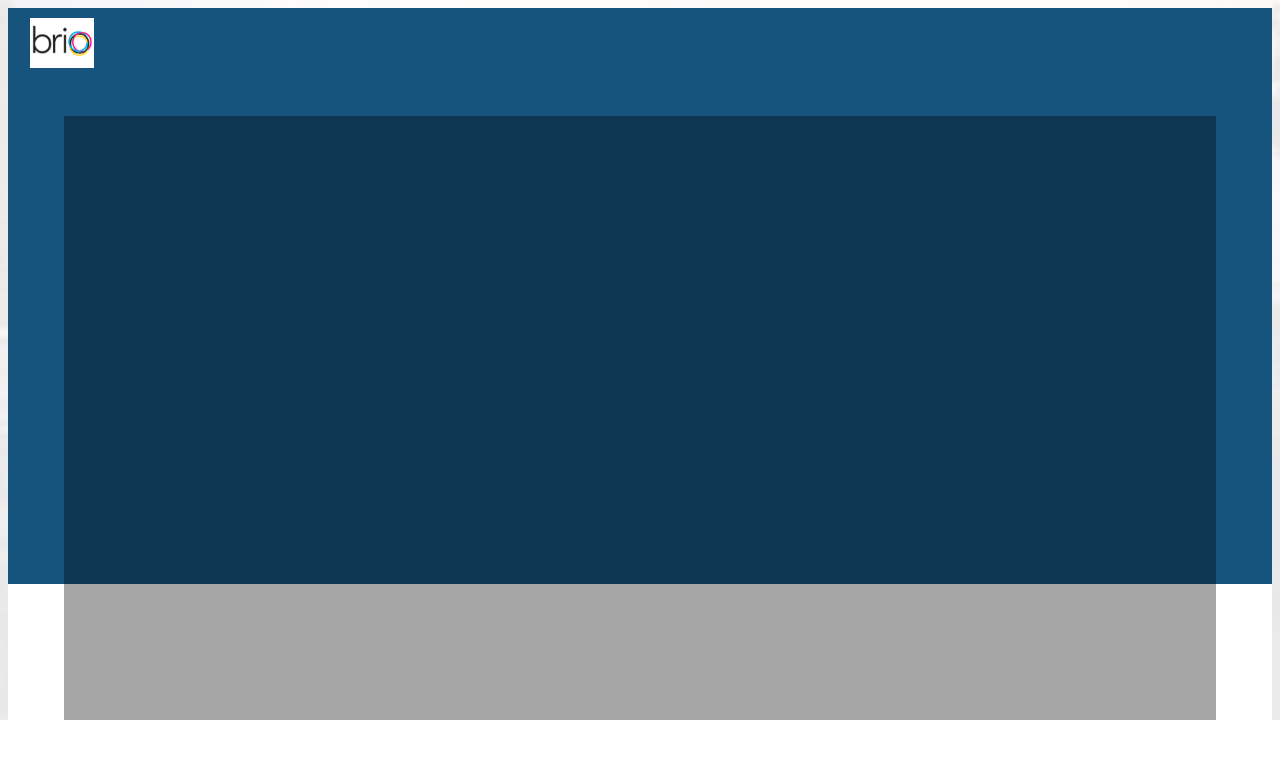

--- FILE ---
content_type: text/html; charset=utf-8
request_url: http://www.briorohnertpark.com/
body_size: 47902
content:
<!DOCTYPE html>
    <html lang="en">
      <head>
        <link rel="stylesheet" type="text/css" href="https://chunks.myrazz.com/assets/static/style.Bj430N6R.css">
        <meta charset="UTF-8" />
        
        <meta name="viewport" content="width=device-width, initial-scale=1.0" />
        
        <!-- Preconnect to speed up load times later -->
        <link rel="preconnect" href="https://assets.myrazz.com">
        <link rel="preconnect" href="https://use.typekit.net">
        <link rel="preconnect" href="https://p.typekit.net">
        <link rel="preconnect" href="https://fonts.googleapis.com">
        
        <link rel="preconnect" href="https://zeki-ssr-live.razzapp.co">
        
        <meta data-vmid="meta_visible" name="robots" content="index, follow" class="razz-head-meta">
<meta data-vmid="meta_description" name="description" content="Apartments for rent in Rohnert Park CA. Contact us Today!" class="razz-head-meta">
<meta data-vmid="meta_og:title" property="og:title" content="Home | Brio" class="razz-head-meta">
<meta data-vmid="meta_og:description" property="og:description" content="Apartments for rent in Rohnert Park CA. Contact us Today!" class="razz-head-meta">
<meta data-vmid="meta_og:type" property="og:type" content="website" class="razz-head-meta">
<meta data-vmid="meta_og:url" property="og:url" content="http://www.briorohnertpark.com/" class="razz-head-meta">
<meta data-vmid="meta_og:image" property="og:image" content="https://images.myrazz.com/uc-image/428a463e-1408-428b-b26c-d2e6bde47725/-/scale_crop/1200x630/smart/-/format/webp/-/quality/lighter/%5Bscreen_title%5D%20%5Bseparator%5D%20%5Bsite_title%5D.jpeg.webp" class="razz-head-meta">
<meta data-vmid="meta_twitter:card" name="twitter:card" content="summary" class="razz-head-meta">
<meta data-vmid="meta_twitter:title" name="twitter:title" content="Home | Brio" class="razz-head-meta">
<meta data-vmid="meta_twitter:description" name="twitter:description" content="Apartments for rent in Rohnert Park CA. Contact us Today!" class="razz-head-meta">
<meta data-vmid="meta_twitter:image" property="twitter:image" content="https://images.myrazz.com/uc-image/428a463e-1408-428b-b26c-d2e6bde47725/-/scale_crop/2048x2048/smart/-/format/webp/-/quality/lighter/%5Bscreen_title%5D%20%5Bseparator%5D%20%5Bsite_title%5D.jpeg.webp" class="razz-head-meta">

        
        <title>Home | Brio</title>
        
<!--Chrome-->
<meta name="theme-color" content="#16537d">

<!--Windows-->
<meta name="application-name" content="Home | Brio"/>
<meta name="msapplication-navbutton-color" content="#16537d">
<meta name="msapplication-TileColor" content="#16537d"/>
<meta name="msapplication-TileImage" content="https://images.myrazz.com/uc-image/428a463e-1408-428b-b26c-d2e6bde47725/-/format/webp/-/quality/lighter/image.webp">
<meta name="msapplication-square70x70logo" content="https://images.myrazz.com/uc-image/428a463e-1408-428b-b26c-d2e6bde47725/-/preview/70x70/-/stretch/fill/-/setfill/16537d/-/resize/70x70/-/format/webp/-/quality/lighter/image.webp">
<meta name="msapplication-square150x150logo" content="https://images.myrazz.com/uc-image/428a463e-1408-428b-b26c-d2e6bde47725/-/preview/150x150/-/stretch/fill/-/setfill/16537d/-/resize/150x150/-/format/webp/-/quality/lighter/image.webp">
<meta name="msapplication-wide310x150logo" content="https://images.myrazz.com/uc-image/428a463e-1408-428b-b26c-d2e6bde47725/-/preview/310x150/-/stretch/fill/-/setfill/16537d/-/resize/310x150/-/format/webp/-/quality/lighter/image.webp">
<meta name="msapplication-square310x310logo" content="https://images.myrazz.com/uc-image/428a463e-1408-428b-b26c-d2e6bde47725/-/preview/310x310/-/stretch/fill/-/setfill/16537d/-/resize/310x310/-/format/webp/-/quality/lighter/image.webp">

<!--Apple-->

<link rel="apple-touch-startup-image" href="https://images.myrazz.com/uc-image/428a463e-1408-428b-b26c-d2e6bde47725/-/format/webp/-/quality/lighter/image.webp">
<meta name="apple-mobile-web-app-title" content="Home | Brio">
<link rel="apple-touch-icon" href="https://images.myrazz.com/uc-image/428a463e-1408-428b-b26c-d2e6bde47725/-/format/webp/-/quality/lighter/image.webp">
<link rel="apple-touch-icon" sizes="76x76" href="https://images.myrazz.com/uc-image/428a463e-1408-428b-b26c-d2e6bde47725/-/preview/76x76/-/stretch/fill/-/setfill/16537d/-/resize/76x76/-/format/webp/-/quality/lighter/image.webp">
<link rel="apple-touch-icon" sizes="120x120" href="https://images.myrazz.com/uc-image/428a463e-1408-428b-b26c-d2e6bde47725/-/preview/120x120/-/stretch/fill/-/setfill/16537d/-/resize/120x120/-/format/webp/-/quality/lighter/image.webp">
<link rel="apple-touch-icon" sizes="152x152" href="https://images.myrazz.com/uc-image/428a463e-1408-428b-b26c-d2e6bde47725/-/preview/152x152/-/stretch/fill/-/setfill/16537d/-/resize/152x152/-/format/webp/-/quality/lighter/image.webp">
<link rel="apple-touch-icon" sizes="167x167" href="https://images.myrazz.com/uc-image/428a463e-1408-428b-b26c-d2e6bde47725/-/preview/167x167/-/stretch/fill/-/setfill/16537d/-/resize/167x167/-/format/webp/-/quality/lighter/image.webp">
<link rel="apple-touch-icon" sizes="180x180" href="https://images.myrazz.com/uc-image/428a463e-1408-428b-b26c-d2e6bde47725/-/preview/180x180/-/stretch/fill/-/setfill/16537d/-/resize/180x180/-/format/webp/-/quality/lighter/image.webp">
	
        <script>window.prerenderReady = false;</script>
        <style>
:root, :host {
  --fa-font-solid: normal 900 1em/1 'Font Awesome 6 Free';
  --fa-font-regular: normal 400 1em/1 'Font Awesome 6 Free';
  --fa-font-light: normal 300 1em/1 'Font Awesome 6 Pro';
  --fa-font-thin: normal 100 1em/1 'Font Awesome 6 Pro';
  --fa-font-duotone: normal 900 1em/1 'Font Awesome 6 Duotone';
  --fa-font-brands: normal 400 1em/1 'Font Awesome 6 Brands';
  --fa-font-sharp-solid: normal 900 1em/1 'Font Awesome 6 Sharp';
  --fa-font-sharp-regular: normal 400 1em/1 'Font Awesome 6 Sharp';
  --fa-font-sharp-light: normal 300 1em/1 'Font Awesome 6 Sharp';
  --fa-font-sharp-thin: normal 100 1em/1 'Font Awesome 6 Sharp';
  --fa-font-sharp-duotone-solid: normal 900 1em/1 'Font Awesome 6 Sharp Duotone'; }

svg:not(:root).svg-inline--fa, svg:not(:host).svg-inline--fa {
  overflow: visible;
  box-sizing: content-box; }

.svg-inline--fa {
  display: var(--fa-display, inline-block);
  height: 1em;
  overflow: visible;
  vertical-align: -.125em; }
  .svg-inline--fa.fa-2xs {
    vertical-align: 0.1em; }
  .svg-inline--fa.fa-xs {
    vertical-align: 0em; }
  .svg-inline--fa.fa-sm {
    vertical-align: -0.07143em; }
  .svg-inline--fa.fa-lg {
    vertical-align: -0.2em; }
  .svg-inline--fa.fa-xl {
    vertical-align: -0.25em; }
  .svg-inline--fa.fa-2xl {
    vertical-align: -0.3125em; }
  .svg-inline--fa.fa-pull-left {
    margin-right: var(--fa-pull-margin, 0.3em);
    width: auto; }
  .svg-inline--fa.fa-pull-right {
    margin-left: var(--fa-pull-margin, 0.3em);
    width: auto; }
  .svg-inline--fa.fa-li {
    width: var(--fa-li-width, 2em);
    top: 0.25em; }
  .svg-inline--fa.fa-fw {
    width: var(--fa-fw-width, 1.25em); }

.fa-layers svg.svg-inline--fa {
  bottom: 0;
  left: 0;
  margin: auto;
  position: absolute;
  right: 0;
  top: 0; }

.fa-layers-text, .fa-layers-counter {
  display: inline-block;
  position: absolute;
  text-align: center; }

.fa-layers {
  display: inline-block;
  height: 1em;
  position: relative;
  text-align: center;
  vertical-align: -.125em;
  width: 1em; }
  .fa-layers svg.svg-inline--fa {
    transform-origin: center center; }

.fa-layers-text {
  left: 50%;
  top: 50%;
  transform: translate(-50%, -50%);
  transform-origin: center center; }

.fa-layers-counter {
  background-color: var(--fa-counter-background-color, #ff253a);
  border-radius: var(--fa-counter-border-radius, 1em);
  box-sizing: border-box;
  color: var(--fa-inverse, #fff);
  line-height: var(--fa-counter-line-height, 1);
  max-width: var(--fa-counter-max-width, 5em);
  min-width: var(--fa-counter-min-width, 1.5em);
  overflow: hidden;
  padding: var(--fa-counter-padding, 0.25em 0.5em);
  right: var(--fa-right, 0);
  text-overflow: ellipsis;
  top: var(--fa-top, 0);
  transform: scale(var(--fa-counter-scale, 0.25));
  transform-origin: top right; }

.fa-layers-bottom-right {
  bottom: var(--fa-bottom, 0);
  right: var(--fa-right, 0);
  top: auto;
  transform: scale(var(--fa-layers-scale, 0.25));
  transform-origin: bottom right; }

.fa-layers-bottom-left {
  bottom: var(--fa-bottom, 0);
  left: var(--fa-left, 0);
  right: auto;
  top: auto;
  transform: scale(var(--fa-layers-scale, 0.25));
  transform-origin: bottom left; }

.fa-layers-top-right {
  top: var(--fa-top, 0);
  right: var(--fa-right, 0);
  transform: scale(var(--fa-layers-scale, 0.25));
  transform-origin: top right; }

.fa-layers-top-left {
  left: var(--fa-left, 0);
  right: auto;
  top: var(--fa-top, 0);
  transform: scale(var(--fa-layers-scale, 0.25));
  transform-origin: top left; }

.fa-1x {
  font-size: 1em; }

.fa-2x {
  font-size: 2em; }

.fa-3x {
  font-size: 3em; }

.fa-4x {
  font-size: 4em; }

.fa-5x {
  font-size: 5em; }

.fa-6x {
  font-size: 6em; }

.fa-7x {
  font-size: 7em; }

.fa-8x {
  font-size: 8em; }

.fa-9x {
  font-size: 9em; }

.fa-10x {
  font-size: 10em; }

.fa-2xs {
  font-size: 0.625em;
  line-height: 0.1em;
  vertical-align: 0.225em; }

.fa-xs {
  font-size: 0.75em;
  line-height: 0.08333em;
  vertical-align: 0.125em; }

.fa-sm {
  font-size: 0.875em;
  line-height: 0.07143em;
  vertical-align: 0.05357em; }

.fa-lg {
  font-size: 1.25em;
  line-height: 0.05em;
  vertical-align: -0.075em; }

.fa-xl {
  font-size: 1.5em;
  line-height: 0.04167em;
  vertical-align: -0.125em; }

.fa-2xl {
  font-size: 2em;
  line-height: 0.03125em;
  vertical-align: -0.1875em; }

.fa-fw {
  text-align: center;
  width: 1.25em; }

.fa-ul {
  list-style-type: none;
  margin-left: var(--fa-li-margin, 2.5em);
  padding-left: 0; }
  .fa-ul > li {
    position: relative; }

.fa-li {
  left: calc(-1 * var(--fa-li-width, 2em));
  position: absolute;
  text-align: center;
  width: var(--fa-li-width, 2em);
  line-height: inherit; }

.fa-border {
  border-color: var(--fa-border-color, #eee);
  border-radius: var(--fa-border-radius, 0.1em);
  border-style: var(--fa-border-style, solid);
  border-width: var(--fa-border-width, 0.08em);
  padding: var(--fa-border-padding, 0.2em 0.25em 0.15em); }

.fa-pull-left {
  float: left;
  margin-right: var(--fa-pull-margin, 0.3em); }

.fa-pull-right {
  float: right;
  margin-left: var(--fa-pull-margin, 0.3em); }

.fa-beat {
  animation-name: fa-beat;
  animation-delay: var(--fa-animation-delay, 0s);
  animation-direction: var(--fa-animation-direction, normal);
  animation-duration: var(--fa-animation-duration, 1s);
  animation-iteration-count: var(--fa-animation-iteration-count, infinite);
  animation-timing-function: var(--fa-animation-timing, ease-in-out); }

.fa-bounce {
  animation-name: fa-bounce;
  animation-delay: var(--fa-animation-delay, 0s);
  animation-direction: var(--fa-animation-direction, normal);
  animation-duration: var(--fa-animation-duration, 1s);
  animation-iteration-count: var(--fa-animation-iteration-count, infinite);
  animation-timing-function: var(--fa-animation-timing, cubic-bezier(0.28, 0.84, 0.42, 1)); }

.fa-fade {
  animation-name: fa-fade;
  animation-delay: var(--fa-animation-delay, 0s);
  animation-direction: var(--fa-animation-direction, normal);
  animation-duration: var(--fa-animation-duration, 1s);
  animation-iteration-count: var(--fa-animation-iteration-count, infinite);
  animation-timing-function: var(--fa-animation-timing, cubic-bezier(0.4, 0, 0.6, 1)); }

.fa-beat-fade {
  animation-name: fa-beat-fade;
  animation-delay: var(--fa-animation-delay, 0s);
  animation-direction: var(--fa-animation-direction, normal);
  animation-duration: var(--fa-animation-duration, 1s);
  animation-iteration-count: var(--fa-animation-iteration-count, infinite);
  animation-timing-function: var(--fa-animation-timing, cubic-bezier(0.4, 0, 0.6, 1)); }

.fa-flip {
  animation-name: fa-flip;
  animation-delay: var(--fa-animation-delay, 0s);
  animation-direction: var(--fa-animation-direction, normal);
  animation-duration: var(--fa-animation-duration, 1s);
  animation-iteration-count: var(--fa-animation-iteration-count, infinite);
  animation-timing-function: var(--fa-animation-timing, ease-in-out); }

.fa-shake {
  animation-name: fa-shake;
  animation-delay: var(--fa-animation-delay, 0s);
  animation-direction: var(--fa-animation-direction, normal);
  animation-duration: var(--fa-animation-duration, 1s);
  animation-iteration-count: var(--fa-animation-iteration-count, infinite);
  animation-timing-function: var(--fa-animation-timing, linear); }

.fa-spin {
  animation-name: fa-spin;
  animation-delay: var(--fa-animation-delay, 0s);
  animation-direction: var(--fa-animation-direction, normal);
  animation-duration: var(--fa-animation-duration, 2s);
  animation-iteration-count: var(--fa-animation-iteration-count, infinite);
  animation-timing-function: var(--fa-animation-timing, linear); }

.fa-spin-reverse {
  --fa-animation-direction: reverse; }

.fa-pulse,
.fa-spin-pulse {
  animation-name: fa-spin;
  animation-direction: var(--fa-animation-direction, normal);
  animation-duration: var(--fa-animation-duration, 1s);
  animation-iteration-count: var(--fa-animation-iteration-count, infinite);
  animation-timing-function: var(--fa-animation-timing, steps(8)); }

@media (prefers-reduced-motion: reduce) {
  .fa-beat,
  .fa-bounce,
  .fa-fade,
  .fa-beat-fade,
  .fa-flip,
  .fa-pulse,
  .fa-shake,
  .fa-spin,
  .fa-spin-pulse {
    animation-delay: -1ms;
    animation-duration: 1ms;
    animation-iteration-count: 1;
    transition-delay: 0s;
    transition-duration: 0s; } }

@keyframes fa-beat {
  0%, 90% {
    transform: scale(1); }
  45% {
    transform: scale(var(--fa-beat-scale, 1.25)); } }

@keyframes fa-bounce {
  0% {
    transform: scale(1, 1) translateY(0); }
  10% {
    transform: scale(var(--fa-bounce-start-scale-x, 1.1), var(--fa-bounce-start-scale-y, 0.9)) translateY(0); }
  30% {
    transform: scale(var(--fa-bounce-jump-scale-x, 0.9), var(--fa-bounce-jump-scale-y, 1.1)) translateY(var(--fa-bounce-height, -0.5em)); }
  50% {
    transform: scale(var(--fa-bounce-land-scale-x, 1.05), var(--fa-bounce-land-scale-y, 0.95)) translateY(0); }
  57% {
    transform: scale(1, 1) translateY(var(--fa-bounce-rebound, -0.125em)); }
  64% {
    transform: scale(1, 1) translateY(0); }
  100% {
    transform: scale(1, 1) translateY(0); } }

@keyframes fa-fade {
  50% {
    opacity: var(--fa-fade-opacity, 0.4); } }

@keyframes fa-beat-fade {
  0%, 100% {
    opacity: var(--fa-beat-fade-opacity, 0.4);
    transform: scale(1); }
  50% {
    opacity: 1;
    transform: scale(var(--fa-beat-fade-scale, 1.125)); } }

@keyframes fa-flip {
  50% {
    transform: rotate3d(var(--fa-flip-x, 0), var(--fa-flip-y, 1), var(--fa-flip-z, 0), var(--fa-flip-angle, -180deg)); } }

@keyframes fa-shake {
  0% {
    transform: rotate(-15deg); }
  4% {
    transform: rotate(15deg); }
  8%, 24% {
    transform: rotate(-18deg); }
  12%, 28% {
    transform: rotate(18deg); }
  16% {
    transform: rotate(-22deg); }
  20% {
    transform: rotate(22deg); }
  32% {
    transform: rotate(-12deg); }
  36% {
    transform: rotate(12deg); }
  40%, 100% {
    transform: rotate(0deg); } }

@keyframes fa-spin {
  0% {
    transform: rotate(0deg); }
  100% {
    transform: rotate(360deg); } }

.fa-rotate-90 {
  transform: rotate(90deg); }

.fa-rotate-180 {
  transform: rotate(180deg); }

.fa-rotate-270 {
  transform: rotate(270deg); }

.fa-flip-horizontal {
  transform: scale(-1, 1); }

.fa-flip-vertical {
  transform: scale(1, -1); }

.fa-flip-both,
.fa-flip-horizontal.fa-flip-vertical {
  transform: scale(-1, -1); }

.fa-rotate-by {
  transform: rotate(var(--fa-rotate-angle, 0)); }

.fa-stack {
  display: inline-block;
  vertical-align: middle;
  height: 2em;
  position: relative;
  width: 2.5em; }

.fa-stack-1x,
.fa-stack-2x {
  bottom: 0;
  left: 0;
  margin: auto;
  position: absolute;
  right: 0;
  top: 0;
  z-index: var(--fa-stack-z-index, auto); }

.svg-inline--fa.fa-stack-1x {
  height: 1em;
  width: 1.25em; }

.svg-inline--fa.fa-stack-2x {
  height: 2em;
  width: 2.5em; }

.fa-inverse {
  color: var(--fa-inverse, #fff); }

.sr-only,
.fa-sr-only {
  position: absolute;
  width: 1px;
  height: 1px;
  padding: 0;
  margin: -1px;
  overflow: hidden;
  clip: rect(0, 0, 0, 0);
  white-space: nowrap;
  border-width: 0; }

.sr-only-focusable:not(:focus),
.fa-sr-only-focusable:not(:focus) {
  position: absolute;
  width: 1px;
  height: 1px;
  padding: 0;
  margin: -1px;
  overflow: hidden;
  clip: rect(0, 0, 0, 0);
  white-space: nowrap;
  border-width: 0; }

.svg-inline--fa .fa-primary {
  fill: var(--fa-primary-color, currentColor);
  opacity: var(--fa-primary-opacity, 1); }

.svg-inline--fa .fa-secondary {
  fill: var(--fa-secondary-color, currentColor);
  opacity: var(--fa-secondary-opacity, 0.4); }

.svg-inline--fa.fa-swap-opacity .fa-primary {
  opacity: var(--fa-secondary-opacity, 0.4); }

.svg-inline--fa.fa-swap-opacity .fa-secondary {
  opacity: var(--fa-primary-opacity, 1); }

.svg-inline--fa mask .fa-primary,
.svg-inline--fa mask .fa-secondary {
  fill: black; }

.fad.fa-inverse,
.fa-duotone.fa-inverse {
  color: var(--fa-inverse, #fff); }
</style>
        <style id="global-custom-styles">.wrap-contact-info a {
color:#FFFFFF;
}
.wrap-contact-info a:hover {
	text-decoration: underline;
}
.wrap-social-network svg {
	color: white;
}
.wrap-social-network .fa-item:hover {
opacity: 0.8;
}
.contact-info a {
	color:#696969;
}
.contact-info a:hover {
	text-decoration: underline;
}
.static-page .secondary-background-color {
	color: var(--dark-color) !important;
}
@media(max-height: 450px) {
  .sidebar-menu {
    overflow: scroll !important;
  }
  .sidebar-menu::-webkit-scrollbar {
    display: none;
  }
}
.models-index .wrap-models a.btn[title="Apply"], .units-show .wrap-unit-base-info a.btn[title="Apply Now"] {
  display: none !important;
}</style>
        <style id="font-styles">@font-face { font-family: "Raleway"; font-display: swap; src: url("https://fonts.gstatic.com/s/raleway/v29/1Ptxg8zYS_SKggPN4iEgvnHyvveLxVvaorCGPrQ.ttf") format("eot"), url("https://fonts.gstatic.com/s/raleway/v29/1Ptxg8zYS_SKggPN4iEgvnHyvveLxVvaorCGPrQ.ttf") format("svg"), url("https://fonts.gstatic.com/s/raleway/v29/1Ptxg8zYS_SKggPN4iEgvnHyvveLxVvaorCGPrQ.ttf") format("ttf"), url("https://fonts.gstatic.com/s/raleway/v29/1Ptxg8zYS_SKggPN4iEgvnHyvveLxVvaorCGPrQ.ttf") format("woff"), url("https://fonts.gstatic.com/s/raleway/v29/1Ptxg8zYS_SKggPN4iEgvnHyvveLxVvaorCGPrQ.ttf") format("woff2"); font-style: normal; font-weight: 400; } @font-face { font-family: "Raleway"; font-display: swap; src: url("https://fonts.gstatic.com/s/raleway/v29/1Ptxg8zYS_SKggPN4iEgvnHyvveLxVvoorCGPrQ.ttf") format("eot"), url("https://fonts.gstatic.com/s/raleway/v29/1Ptxg8zYS_SKggPN4iEgvnHyvveLxVvoorCGPrQ.ttf") format("svg"), url("https://fonts.gstatic.com/s/raleway/v29/1Ptxg8zYS_SKggPN4iEgvnHyvveLxVvoorCGPrQ.ttf") format("ttf"), url("https://fonts.gstatic.com/s/raleway/v29/1Ptxg8zYS_SKggPN4iEgvnHyvveLxVvoorCGPrQ.ttf") format("woff"), url("https://fonts.gstatic.com/s/raleway/v29/1Ptxg8zYS_SKggPN4iEgvnHyvveLxVvoorCGPrQ.ttf") format("woff2"); font-style: normal; font-weight: 500; } @font-face { font-family: "Oswald"; font-display: swap; src: url("https://fonts.gstatic.com/s/oswald/v53/TK3_WkUHHAIjg75cFRf3bXL8LICs18NvsUhiYA.ttf") format("eot"), url("https://fonts.gstatic.com/s/oswald/v53/TK3_WkUHHAIjg75cFRf3bXL8LICs18NvsUhiYA.ttf") format("svg"), url("https://fonts.gstatic.com/s/oswald/v53/TK3_WkUHHAIjg75cFRf3bXL8LICs18NvsUhiYA.ttf") format("ttf"), url("https://fonts.gstatic.com/s/oswald/v53/TK3_WkUHHAIjg75cFRf3bXL8LICs18NvsUhiYA.ttf") format("woff"), url("https://fonts.gstatic.com/s/oswald/v53/TK3_WkUHHAIjg75cFRf3bXL8LICs18NvsUhiYA.ttf") format("woff2"); font-style: normal; font-weight: 500; } @font-face { font-family: "proxima-nova"; font-display: swap; src: local('proxima-nova'), url("https://use.typekit.net/af/71f83c/00000000000000003b9b093b/27/d?primer=7cdcb44be4a7db8877ffa5c0007b8dd865b3bbc383831fe2ea177f62257a9191&fvd=n7&v=3") format("woff"), url("https://use.typekit.net/af/71f83c/00000000000000003b9b093b/27/l?primer=7cdcb44be4a7db8877ffa5c0007b8dd865b3bbc383831fe2ea177f62257a9191&fvd=n7&v=3") format("woff2"), url("https://use.typekit.net/af/71f83c/00000000000000003b9b093b/27/a?primer=7cdcb44be4a7db8877ffa5c0007b8dd865b3bbc383831fe2ea177f62257a9191&fvd=n7&v=3") format("opentype"); font-style: normal; font-weight: 700; } @font-face { font-family: "proxima-nova"; font-display: swap; src: local('proxima-nova'), url("https://use.typekit.net/af/4838bd/00000000000000003b9b0934/27/d?primer=7cdcb44be4a7db8877ffa5c0007b8dd865b3bbc383831fe2ea177f62257a9191&fvd=n4&v=3") format("woff"), url("https://use.typekit.net/af/4838bd/00000000000000003b9b0934/27/l?primer=7cdcb44be4a7db8877ffa5c0007b8dd865b3bbc383831fe2ea177f62257a9191&fvd=n4&v=3") format("woff2"), url("https://use.typekit.net/af/4838bd/00000000000000003b9b0934/27/a?primer=7cdcb44be4a7db8877ffa5c0007b8dd865b3bbc383831fe2ea177f62257a9191&fvd=n4&v=3") format("opentype"); font-style: normal; font-weight: 400; } h1, .h1, .block-title-h1 h1,.block-title-h1 h2,.block-title-h1 h3,.block-title-h1 h4,.block-title-h1 h5,.block-title-h1 h6, .block-title-h1 p { font-family: "Raleway", sans-serif; font-size: 4em; font-style: normal; font-weight: 400; letter-spacing: none; line-height: 1.1em; text-transform: uppercase; } @media screen and (max-width: 1200px) { h1, .h1, .block-title-h1 h1,.block-title-h1 h2,.block-title-h1 h3,.block-title-h1 h4,.block-title-h1 h5,.block-title-h1 h6, .block-title-h1 p { font-size: 3.2em; } } @media screen and (max-width: 991px) { h1, .h1, .block-title-h1 h1,.block-title-h1 h2,.block-title-h1 h3,.block-title-h1 h4,.block-title-h1 h5,.block-title-h1 h6, .block-title-h1 p { font-size: 2.8em; } } @media screen and (max-width: 768px) { h1, .h1, .block-title-h1 h1,.block-title-h1 h2,.block-title-h1 h3,.block-title-h1 h4,.block-title-h1 h5,.block-title-h1 h6, .block-title-h1 p { font-size: 2.4em; } } @media screen and (max-width: 480px) { h1, .h1, .block-title-h1 h1,.block-title-h1 h2,.block-title-h1 h3,.block-title-h1 h4,.block-title-h1 h5,.block-title-h1 h6, .block-title-h1 p { font-size: 2em; } } h2, .h2, .block-title-h2 h1,.block-title-h2 h2,.block-title-h2 h3,.block-title-h2 h4,.block-title-h2 h5,.block-title-h2 h6, .block-title-h2 p { font-family: "Raleway", sans-serif; font-size: 3em; font-style: normal; font-weight: 500; letter-spacing: none; line-height: 1.1em; text-transform: uppercase; } @media screen and (max-width: 1200px) { h2, .h2, .block-title-h2 h1,.block-title-h2 h2,.block-title-h2 h3,.block-title-h2 h4,.block-title-h2 h5,.block-title-h2 h6, .block-title-h2 p { font-size: 2.4000000000000004em; } } @media screen and (max-width: 991px) { h2, .h2, .block-title-h2 h1,.block-title-h2 h2,.block-title-h2 h3,.block-title-h2 h4,.block-title-h2 h5,.block-title-h2 h6, .block-title-h2 p { font-size: 2.0999999999999996em; } } @media screen and (max-width: 768px) { h2, .h2, .block-title-h2 h1,.block-title-h2 h2,.block-title-h2 h3,.block-title-h2 h4,.block-title-h2 h5,.block-title-h2 h6, .block-title-h2 p { font-size: 1.7999999999999998em; } } @media screen and (max-width: 480px) { h2, .h2, .block-title-h2 h1,.block-title-h2 h2,.block-title-h2 h3,.block-title-h2 h4,.block-title-h2 h5,.block-title-h2 h6, .block-title-h2 p { font-size: 1.5em; } } h3, .h3, .block-title-h3 h1,.block-title-h3 h2,.block-title-h3 h3,.block-title-h3 h4,.block-title-h3 h5,.block-title-h3 h6, .block-title-h3 p { font-family: "Oswald", sans-serif; font-size: 1.3em; font-style: normal; font-weight: 500; letter-spacing: none; line-height: 1.1em; text-transform: uppercase; } @media screen and (max-width: 1200px) { h3, .h3, .block-title-h3 h1,.block-title-h3 h2,.block-title-h3 h3,.block-title-h3 h4,.block-title-h3 h5,.block-title-h3 h6, .block-title-h3 p { font-size: 1.04em; } } @media screen and (max-width: 991px) { h3, .h3, .block-title-h3 h1,.block-title-h3 h2,.block-title-h3 h3,.block-title-h3 h4,.block-title-h3 h5,.block-title-h3 h6, .block-title-h3 p { font-size: 0.9099999999999999em; } } @media screen and (max-width: 768px) { h3, .h3, .block-title-h3 h1,.block-title-h3 h2,.block-title-h3 h3,.block-title-h3 h4,.block-title-h3 h5,.block-title-h3 h6, .block-title-h3 p { font-size: 0.78em; } } @media screen and (max-width: 480px) { h3, .h3, .block-title-h3 h1,.block-title-h3 h2,.block-title-h3 h3,.block-title-h3 h4,.block-title-h3 h5,.block-title-h3 h6, .block-title-h3 p { font-size: 0.65em; } } h4, .h4, .block-title-h4 h1,.block-title-h4 h2,.block-title-h4 h3,.block-title-h4 h4,.block-title-h4 h5,.block-title-h4 h6, .block-title-h4 p { font-family: "proxima-nova", sans-serif; font-size: 1.5em; font-style: normal; font-weight: 700; letter-spacing: none; line-height: 1.1em; } h5, .h5, .block-title-h5 h1,.block-title-h5 h2,.block-title-h5 h3,.block-title-h5 h4,.block-title-h5 h5,.block-title-h5 h6, .block-title-h5 p { font-family: "proxima-nova", sans-serif; font-size: 1.2em; font-style: normal; font-weight: 700; letter-spacing: none; line-height: 1.6em; } h6, .h6, .block-title-h6 h1,.block-title-h6 h2,.block-title-h6 h3,.block-title-h6 h4,.block-title-h6 h5,.block-title-h6 h6, .block-title-h6 p { font-family: "proxima-nova", sans-serif; font-size: 1.2em; font-style: normal; font-weight: 700; letter-spacing: none; line-height: 1.6em; } body, .body, .block-title-body h1,.block-title-body h2,.block-title-body h3,.block-title-body h4,.block-title-body h5,.block-title-body h6, .block-title-body p { font-family: "proxima-nova", sans-serif; font-size: 15px; font-style: normal; font-weight: 400; line-height: 2em; text-transform: none; } p, .p, .block-title-p h1,.block-title-p h2,.block-title-p h3,.block-title-p h4,.block-title-p h5,.block-title-p h6, .block-title-p p { font-family: "proxima-nova", sans-serif; font-size: 15px; font-style: normal; font-weight: 400; line-height: 2em; text-transform: none; } a.s-block-button, .s-block-button { font-family: "proxima-nova", sans-serif; font-size: 15px; font-style: normal; font-weight: 400; letter-spacing: inherit; line-height: none; text-transform: inherit; } @media screen and (max-width: 768px) { h3, .h3, .block-title-h3 h1,.block-title-h3 h2,.block-title-h3 h3,.block-title-h3 h4,.block-title-h3 h5,.block-title-h3 h6, .block-title-h3 p { font-size: 1.2em; } } @font-face { font-family: "proxima-nova"; font-display: swap; src: local('proxima-nova'), url("https://use.typekit.net/af/4838bd/00000000000000003b9b0934/27/d?primer=7cdcb44be4a7db8877ffa5c0007b8dd865b3bbc383831fe2ea177f62257a9191&fvd=n4&v=3") format("woff"), url("https://use.typekit.net/af/4838bd/00000000000000003b9b0934/27/l?primer=7cdcb44be4a7db8877ffa5c0007b8dd865b3bbc383831fe2ea177f62257a9191&fvd=n4&v=3") format("woff2"), url("https://use.typekit.net/af/4838bd/00000000000000003b9b0934/27/a?primer=7cdcb44be4a7db8877ffa5c0007b8dd865b3bbc383831fe2ea177f62257a9191&fvd=n4&v=3") format("opentype"); font-style: normal; font-weight: 400; } @font-face { font-family: "proxima-nova"; font-display: swap; src: local('proxima-nova'), url("https://use.typekit.net/af/3331e6/00000000000000003b9b0936/27/d?primer=7cdcb44be4a7db8877ffa5c0007b8dd865b3bbc383831fe2ea177f62257a9191&fvd=n5&v=3") format("woff"), url("https://use.typekit.net/af/3331e6/00000000000000003b9b0936/27/l?primer=7cdcb44be4a7db8877ffa5c0007b8dd865b3bbc383831fe2ea177f62257a9191&fvd=n5&v=3") format("woff2"), url("https://use.typekit.net/af/3331e6/00000000000000003b9b0936/27/a?primer=7cdcb44be4a7db8877ffa5c0007b8dd865b3bbc383831fe2ea177f62257a9191&fvd=n5&v=3") format("opentype"); font-style: normal; font-weight: 500; }

    @font-face {
      font-family: "proxima-nova";
      font-display: swap;
      src: local('proxima-nova'), url("https://use.typekit.net/af/3331e6/00000000000000003b9b0936/27/d?primer=7cdcb44be4a7db8877ffa5c0007b8dd865b3bbc383831fe2ea177f62257a9191&fvd=n5&v=3") format("woff"), url("https://use.typekit.net/af/3331e6/00000000000000003b9b0936/27/l?primer=7cdcb44be4a7db8877ffa5c0007b8dd865b3bbc383831fe2ea177f62257a9191&fvd=n5&v=3") format("woff2"), url("https://use.typekit.net/af/3331e6/00000000000000003b9b0936/27/a?primer=7cdcb44be4a7db8877ffa5c0007b8dd865b3bbc383831fe2ea177f62257a9191&fvd=n5&v=3") format("opentype");
      font-style: normal;
      font-weight: 500;
    }
  
    @font-face {
      font-family: "proxima-nova";
      font-display: swap;
      src: local('proxima-nova'), url("https://use.typekit.net/af/4838bd/00000000000000003b9b0934/27/d?primer=7cdcb44be4a7db8877ffa5c0007b8dd865b3bbc383831fe2ea177f62257a9191&fvd=n4&v=3") format("woff"), url("https://use.typekit.net/af/4838bd/00000000000000003b9b0934/27/l?primer=7cdcb44be4a7db8877ffa5c0007b8dd865b3bbc383831fe2ea177f62257a9191&fvd=n4&v=3") format("woff2"), url("https://use.typekit.net/af/4838bd/00000000000000003b9b0934/27/a?primer=7cdcb44be4a7db8877ffa5c0007b8dd865b3bbc383831fe2ea177f62257a9191&fvd=n4&v=3") format("opentype");
      font-style: normal;
      font-weight: 400;
    }
  </style>
        <style id="button-styles">.btn.button-default { font-family: proxima-nova, sans-serif; font-size: 100%; font-style: normal; font-weight: 500; letter-spacing: 0px; line-height: 2em; text-transform: capitalize; margin: 3px 5px 3px 5px; padding: .5em 2em .5em 2em; min-width: 180px; border-radius: 100px; border-width: 2px; border-style: solid; } .btn.button-dense { font-family: proxima-nova, sans-serif; font-size: 100%; font-style: normal; font-weight: 500; letter-spacing: 0px; line-height: 2em; text-transform: none; margin: 3px 5px 3px 5px; padding: .5em 2em .5em 2em; min-width: 180px; border-radius: 100px; border-width: 3px; border-style: solid; } .btn.button-medium { margin: 0px 10px 0px 00px; padding: 0em 1em 0em 1em; min-width: 100%; border-radius: 25px; border-width: 3px; border-style: solid; } .btn.button-large { margin: 3px 15px 3px 15px; padding: 2em 3em 2em 3em; min-width: 200px; border-radius: 30px; border-width: 4px; border-style: solid; } .btn.button-inputOptional { }</style>
        <style id="bullet-styles">ul, ol {padding: [object Object];} ul li, ol li { margin: [object Object]; } ul li:first-child, ol li:first-child { margin-top: 0; } ul li:last-child, ol li:last-child { margin-bottom: 0; }</style>
        <style data-css-vars-root>
:root {
  --primary-color: #16537d;
  --primary-color-parts: 22, 83, 125;
  --primary-contrast-color: #FFFFFF;
  --secondary-color: #DBE8F9;
  --secondary-color-parts: 219, 232, 249;
  --dark-color: #434343;
  --dark-color-parts: 67, 67, 67;
  --white-color: #FFFFFF;
  --light-color: #FFFFFF;
  --light-color-parts: 255, 255, 255;
  --building-hover-color: rgba(22, 83, 125, 0.3);
  
  --team-list-col-num: 2;
  --blog-list-active-filter: #C2C2C2;
  --blog-list-active-bg-filter: inherit;
  
  --block-property-cluster-fill: #16537d;
  --block-property-cluster-fill-parts: 22, 83, 125;
  --block-property-cluster-color: 'inherit';
  
  --s-block-search-bar-placeholder-color: '#fff';
  
  --hamburger-menu-icon-custom-color: '#222';
  --sidebar-hamburger-menu-icon-custom-color: '#222';
  
  --akara-property-search-color-parts: '';
  
  --center-marker-size: '';
  
  --millennium-hero-button-color: '#FFF';
}

.primary-color {
    color: var(--primary-color) !important;
}
.primary-background-color {
    background-color: var(--primary-color) !important;
}
.primary-fill {
    fill: var(--primary-color) !important;
}
.primary-stroke {
    stroke: var(--primary-color) !important;
}
.primary-color-before::before {
    color: var(--primary-color) !important;
}
.primary-background-color-before::before {
    background-color: var(--primary-color) !important;
}
.primary-link-background-color-before.router-link-active::before {
    background-color: var(--primary-color) !important;
}
.primary-color-after::after {
    color: var(--primary-color) !important;
}
.primary-background-color-after::after {
    background-color: var(--primary-color) !important;
}
.primary-color-hover:hover {
    color: var(--primary-color) !important;
}
.primary-background-color-hover:hover {
    background-color: var(--primary-color) !important;
}
.primary-background-color-checked:checked {
    background-color: var(--primary-color) !important;
    border-color: var(--primary-color) !important;
}
.primary-background-color-active.active {
    background-color: var(--primary-color) !important;
}
.primary-background-color-scroll::-webkit-scrollbar-thumb {
    background: var(--primary-color) !important;
}
.primary-background-color-scroll::-webkit-scrollbar-thumb:hover {
    background: var(--primary-color) !important;
}

.primary-border-color,
.secondary-border-color,
.white-border-color,
.black-border-color {
    border-style: solid !important;
}

.primary-border-color {
    border-color: var(--primary-color) !important;
}
.secondary-border-color {
    border-color: var(--secondary-color) !important;
}
.white-border-color {
    border-color: white !important;
}
.black-border-color {
    border-color: black !important;
}

.primary-border-color-hover:hover {
    border-color: var(--primary-color) !important;
}
.secondary-border-color-hover:hover {
    border-color: var(--secondary-color) !important;
}

.white-background-color-hover:hover {
    background-color: white !important;
}
.dark-color {
    color: #222222 !important;
}
.secondary-color {
    color: var(--secondary-color) !important;
}
.secondary-background-color {
    background-color: var(--secondary-color) !important;
}
.secondary-background-color-checked:checked {
    background-color: var(--secondary-color) !important;
    border-color: var(--secondary-color) !important;
}
.secondary-color-hover:hover {
    color: var(--secondary-color) !important;
}
.secondary-background-color-hover:hover {
    background-color: var(--secondary-color) !important;
}
.secondary-background-color-active.active {
    background-color: var(--secondary-color) !important;
}
.secondary-background-color-scroll::-webkit-scrollbar-thumb {
    background: var(--secondary-color) !important;
}
.secondary-background-color-scroll::-webkit-scrollbar-thumb:hover {
    background: var(--secondary-color) !important;
}

.main-grid::after {
    background-color: rgba(255, 255, 255, 0.9);
}
	</style>
        
      <script type="application/ld+json">
        {"@context":"https://schema.org","@type":"ApartmentComplex","name":"Brio","url":"www.briorohnertpark.com","address":{"@type":"PostalAddress","streetAddress":"7380 Adrian Dr","addressLocality":"Rohnert Park","addressRegion":"CA","postalCode":"94928"},"openingHoursSpecification":[{"@type":"OpeningHoursSpecification","opens":"09:00:00","closes":"17:00:00","dayOfWeek":"https://schema.org/Monday"},{"@type":"OpeningHoursSpecification","opens":"09:00:00","closes":"17:00:00","dayOfWeek":"https://schema.org/Tuesday"},{"@type":"OpeningHoursSpecification","opens":"09:00:00","closes":"17:00:00","dayOfWeek":"https://schema.org/Wednesday"},{"@type":"OpeningHoursSpecification","opens":"09:00:00","closes":"17:00:00","dayOfWeek":"https://schema.org/Thursday"},{"@type":"OpeningHoursSpecification","opens":"09:00:00","closes":"17:00:00","dayOfWeek":"https://schema.org/Friday"}],"telephone":"(707) 495-7549","image":"https://images.myrazz.com/uc-image/428a463e-1408-428b-b26c-d2e6bde47725/-/scale_crop/1200x630/smart/-/format/webp/-/quality/lighter/Brio.jpeg.webp"}
      </script>
      
        
        
        
        <style class="embedly-css">#cards .card .hdr {display: none;}</style>
  			<style id="dynamic-page-styles"></style>
  			<style id="dynamic-page-styles-lightbox"></style>
  			<style>
	  #reveal {
	    height: 0; 
			width: 0;
	  }
	  
	  #reveal svg {
      display: none;
    }
	  
		#reveal.active {
			position: fixed; 
			height: 100%; 
			width: 100%;
			top: 0;
			left: 0; 
			background-color: var(--primary-color); 
			z-index: 1000;
	  }
	  
	  #reveal.active svg {
	    display: inline;
      position: absolute;
      top: 50%;
      left: 50%;
      margin-top: -55px;
      margin-left: -55px;
      -webkit-animation: spin 750ms linear infinite;
      -moz-animation: spin 750ms linear infinite;
      animation: spin 750ms linear infinite;
    }

    @-moz-keyframes spin { 100% { -moz-transform: rotate(360deg); } }
    @-webkit-keyframes spin { 100% { -webkit-transform: rotate(360deg); } }
    @keyframes spin { 100% { -webkit-transform: rotate(360deg); transform: rotate(360deg); } }
	

		@keyframes loading-background {
				from {
						background-color: #c4c4c4;
				}
				to {
						background-color: darken(#c4c4c4, 10%);
				}
		}
		.loading-background {
				background-color: #c4c4c4;
				animation: loading-background 1s infinite alternate;
		}</style>
  			<style id="page-block-styles-3hfHSFtCpqHiHxaYEocc">@media screen and (max-width: 7000px) {
	#app .s-module-simple-3hfHSFtCpqHiHxaYEocc {
	    min-height: 100vh; margin: 0px 0px 0px 0px; z-index: 1; align-items: center; 
	        }
	#app .s-module-simple-container-3hfHSFtCpqHiHxaYEocc {
	    align-items: center;
	        justify-content: flex-end;position: relative;max-width: 100%; color: #FFFFFF; padding: 0em 0 0em 0; 
	        }
	}
	</style><style id="page-block-styles-ncqmeiHx6JpFT3FMkGrY">@media screen and (max-width: 7000px) {
	#app .s-module-simple-ncqmeiHx6JpFT3FMkGrY {
	    min-height: 100px; margin: 0px 0px 0px 0px; z-index: 1; align-items: center; 
	        }
	#app .s-module-simple-container-ncqmeiHx6JpFT3FMkGrY {
	    align-items: center;
	        justify-content: center;position: relative;max-width: 100%; color: #000000; padding: 0em 0 0em 0; 
	        }
	}
	</style><style id="page-block-styles-jBu5mNPMD8e9xuLMACY2">@media screen and (max-width: 7000px) {
	#app .s-module-simple-jBu5mNPMD8e9xuLMACY2 {
	    min-height: 100px; margin: 0px 0px 0px 0px; z-index: 1; align-items: center; 
	        }
	#app .s-module-simple-container-jBu5mNPMD8e9xuLMACY2 {
	    align-items: center;
	        justify-content: center;position: relative;max-width: 100%; color: #FFFFFF; padding: 0em 0 0em 0; 
	        }
	}
	</style><style id="page-block-styles-ri3ER4pr45zozJwneprQ">@media screen and (max-width: 7000px) {
	#app .s-module-simple-ri3ER4pr45zozJwneprQ {
	    min-height: 100px; margin: 0px 0px 0px 0px; z-index: 1; align-items: center; 
	        }
	#app .s-module-simple-container-ri3ER4pr45zozJwneprQ {
	    align-items: center;
	        justify-content: center;position: relative;max-width: 100%; color: #000000; padding: 0em 0 0em 0; 
	        }
	}
	</style><style id="page-block-styles-K8AtKWCR8CDtYcqT2WAH">@media screen and (max-width: 7000px) {
	#app .s-module-simple-K8AtKWCR8CDtYcqT2WAH {
	    min-height: 100px; margin: 0px 0px 0px 0px; z-index: 1; align-items: center; 
	        }
	#app .s-module-simple-container-K8AtKWCR8CDtYcqT2WAH {
	    align-items: text-center;
	        justify-content: ;position: relative;max-width: 100%; color: #ffffff; padding: 5em 2em 2em 2em; 
	        }
	}
	@media screen and (max-width: 768px) {
	#app .s-module-simple-container-K8AtKWCR8CDtYcqT2WAH {
	     padding-top: 0em;; 
	        }
	}
	</style>
      </head>
      <body class="">
        
	  <div id="reveal">
			<svg xmlns="http://www.w3.org/2000/svg" width="110px" height="110px" viewBox="0 0 100 100" preserveAspectRatio="xMidYMid" class="lds-eclipse" style="background: none;">
				<path stroke="none" d="M10 50A40 40 0 0 0 90 50A40 42 0 0 1 10 50" fill="#fff">
				</path>
			</svg>
		</div>
		<script>
		  const isFramed = window.self !== window.top;
			const serverDevice = 'desktop';
			let clientDevice = 'mobile';
			const width = document.body.clientWidth;
			if (width > 500 && width <= 768) { clientDevice = 'phablet'; }
			else if (width > 768 && width <= 1024) { clientDevice = 'tablet'; }
			else if (width > 1024 && width <= 1250) { clientDevice = 'laptop'; }
			else if (width > 1250) { clientDevice = 'desktop'; }
			
			if (clientDevice !== serverDevice && !isFramed) {
					document.getElementById('reveal').classList.add('active');
          document.body.classList.add('rerender');
			}
		</script>
	
        <div id="app"><!--[--><div class="body-loaded razz-v2 desktop-device  custom_/_ main-grid" data-v-ac1ce740><div class="resize-observer" tabindex="-1" data-v-ac1ce740></div><div class="main-background" style="background-size:cover;background-position:center center;background-repeat:no-repeat;background-image:url(&quot;https://images.myrazz.com/uc-image/fae3985b-a97c-4f36-9d51-f05f6d66c0eb/-/blur/10/-/format/webp/-/quality/lighter/background.jpg.webp&quot;);" data-v-ac1ce740></div><div class="main-grid-content-container" data-v-ac1ce740><!----><div id="header" class="s-block-header site-header-custom main-header s-block white-color fixed is-transitioning" style="top:0px;" data-v-c3ee59f4><!----><div class="main-header-wrapper" style="background-color:rgba(216, 216, 216, 0);padding:1.2em 2em;" data-v-c3ee59f4><div class="resize-observer" tabindex="-1" data-v-c3ee59f4></div><div class="s-block-content transition-effect fixed site-header-basic__top-bar header-top-bar" style="" data-v-c3ee59f4><div class="block-menu-list menu-list menu-list__desktop observe-on-resize" data-v-c3ee59f4 data-v-62dac72b><!--[--><!--]--><!--[--><div class="s-block-site-identity site-header-custom__element d-table-cell" data-v-62dac72b><div class="s-block s-block-site-identity s-block-header__content__block" style="z-index:1;" data-el-id="LTqFdgE7At4sNyamvw2Z" data-v-62dac72b><div class="site-name-container" data-v-e7f09e89><a class="router-link-exact-active router-link-active" style="line-height:0;" href="/" data-v-e7f09e89><!--[--><img height="50" class="header-logo" alt="Brio" title="Brio" src="https://images.myrazz.com/uc-image/428a463e-1408-428b-b26c-d2e6bde47725/-/format/png/-/resize/x150/brio.png" format="png" quality="original" resize="x150" data-allow-mismatch data-v-e7f09e89><!--]--></a><!----></div></div></div><!--]--><!--[--><!--]--></div><!----><!----></div></div><!----></div><div class="screen-modular main-content" tabindex="0" style="padding-top:0px;margin-top:0 !important;" data-anchor="page-top" data-v-ac1ce740><!--[--><div class="modular-layout modular-layout-standard" data-v-ac1ce740><!--[--><div id="3hfHSFtCpqHiHxaYEocc" data-el-id="3hfHSFtCpqHiHxaYEocc" data-anchor class="hero-module s-module-simple-3hfHSFtCpqHiHxaYEocc s-module-simple screen-module" data-v-f41535eb><div class="observer-layer" data-v-f41535eb></div><div class="container s-module-simple-container-3hfHSFtCpqHiHxaYEocc screen-module__content" data-v-f41535eb><!--[--><div id="XmwaBSzbSHnH99DvtuiH" class="s-block s-block-container screen-module__content__block" style="z-index:2;margin:0em 0px 0em 0px;padding:0px 0px 0px 0px;height:85vh;width:90vw;display:flex;justify-content:center;" data-anchor data-el-id="XmwaBSzbSHnH99DvtuiH" trigger-lightbox-blink-scroll="false" data-v-f41535eb data-v-1cd34128><div data-el-id="XmwaBSzbSHnH99DvtuiH" class="s-block-content display-flex flex-column flex-start flex-items-center s-block-container__content s-block-column__content" style="width:100%;display:flex;flex-direction:column;height:100%;align-items:center;justify-content:center;max-width:800px;" data-v-1cd34128><!--[--><div id="4sWuBN3FkgEsHyJvyPKx" class="s-block s-block-container s-block-column__content__block" style="z-index:1;margin:1.5em 0px 1.5em 0px;padding:4em 2em 4em 2em;align-self:center;display:flex;justify-content:center;" data-anchor data-el-id="4sWuBN3FkgEsHyJvyPKx" data-v-1cd34128 data-v-1cd34128><div data-el-id="4sWuBN3FkgEsHyJvyPKx" class="s-block-content display-flex flex-column flex-start flex-items-center s-block-container__content s-block-column__content" style="width:100%;display:flex;flex-direction:column;height:100%;align-items:center;justify-content:center;" data-v-1cd34128><!--[--><div class="s-block-text s-block columns-one s-block-column__content__block" style="--custom-bullet:&quot;●&quot;;--bullet-line-spacing:16px;z-index:1;z-index:1;--entry-slide-distance:40px;margin:0em 0px 0em 0px;padding:0em 0 0em 0;visibility:hidden;text-align:center;" data-el-id="JY5Pa7tjLXhuSiiASYLj" data-v-1cd34128 data-v-7e326223><div class="s-block-content transition-effect slide-y default s-block-text__content" style="" data-v-7e326223><h1>Live the Life you deserve at <library-token type="token" ref="property_name" settings="{}"><span class="library-token">Brio</span></library-token></h1></div><!----><!--[--><!--]--></div><div class="s-block-buttons s-block flex-buttons s-block-column__content__block" style="z-index:1;--entry-slide-distance:40px;margin:0px 0px 0px 0px;padding:2em 0 2em 0;visibility:hidden;align-self:center;max-width:100%;flex-wrap:wrap;flex-direction:row;justify-content:center;align-items:center;" data-el-id="Ko3HSsegxZ3HrdPC5PfQ" data-v-1cd34128 data-v-d02b72b2><!--[--><a class="s-block-button white-color white-color-hover default btn button-default primary-background-color outline-none btn-hover-opacity s-block-buttons__button s-block-buttons__route s-block-buttons__route__internal s-block s-block-content transition-effect slide-y" rel target="_self" id="kDZ2DYz5tqddAr3MKvhz" title="Floor Plans" style="font-family:proxima-nova, sans-serif;font-size:100%;font-style:normal;font-weight:500;letter-spacing:0px;line-height:2em;text-transform:capitalize;padding:.5em 2em .5em 2em;display:flex;justify-content:center;align-items:center;border-radius:100px;border:none;min-width:180px;margin:3px 5px 3px 5px;" href="/models" data-el-id="kDZ2DYz5tqddAr3MKvhz" data-v-d02b72b2 data-v-0dd9734d><!--[--><!--[--><span data-v-0dd9734d>Floor Plans</span><!--]--><!--[--><!--]--><!--]--></a><a class="s-block-button primary-color primary-color-hover default btn button-dense white-background-color outline-none btn-hover-opacity s-block-buttons__button s-block-buttons__route s-block-buttons__route__internal s-block s-block-content transition-effect slide-y" rel target="_self" id="gNZEbuP4cMPzXsbzmRqS" title="Gallery" style="font-family:proxima-nova, sans-serif;font-size:100%;font-style:normal;font-weight:500;letter-spacing:0px;line-height:2em;text-transform:none;padding:.5em 2em .5em 2em;display:flex;justify-content:center;align-items:center;border-radius:100px;border:none;min-width:180px;margin:3px 5px 3px 5px;" href="/gallery" data-el-id="gNZEbuP4cMPzXsbzmRqS" data-v-d02b72b2 data-v-0dd9734d><!--[--><!--[--><span data-v-0dd9734d>Gallery</span><!--]--><!--[--><!--]--><!--]--></a><!--]--></div><!--]--></div><div class="s-module__bg container-background s-block-content" style="" data-v-1cd34128 data-v-341a13c9><!----><!----><!----><!--[--><!--]--><!----><div style="" class="uc-image s-module__image-background" data-v-341a13c9></div></div><!----><!--[--><!--]--></div><div class="s-block-buttons s-block flex-buttons s-block-column__content__block" style="z-index:1;margin:0px 0px 0px 0px;padding:2em 0 2em 0;visibility:hidden;position:absolute;top:;bottom:0%;left:;right:;align-self:center;max-width:100%;flex-wrap:wrap;flex-direction:row;justify-content:flex-start;align-items:center;" data-el-id="2An6NjCZr75vhg3uhwkQ" data-v-1cd34128 data-v-d02b72b2><!--[--><a id="BPjKcLgFbQ8ETLJtZRQE" data-el-id="BPjKcLgFbQ8ETLJtZRQE" href title="Down Arrow" target="_self" rel class="s-block-button bouncing  white-color white-color-hover default link-icon link-size-default s-block-buttons__button s-block-buttons__link s-block s-block-content transition-effect fade" style="border:none;margin:3px 5px 3px 5px;" data-v-d02b72b2 data-v-0dd9734d><!--[--><div class="white-color -background-color outline-none primary-background-color-hover svg-icon" aria-label="Down Arrow" title="Down Arrow" style="border-radius:100px;border:none;" data-v-22dca460><svg class="svg-inline--fa fa-chevron-down fontawesome-icon icon-one" style="" aria-hidden="true" focusable="false" data-prefix="fal" data-icon="chevron-down" role="img" xmlns="http://www.w3.org/2000/svg" viewBox="0 0 512 512" data-v-22dca460><path class="" style="" fill="currentColor" d="M267.3 395.3c-6.2 6.2-16.4 6.2-22.6 0l-192-192c-6.2-6.2-6.2-16.4 0-22.6s16.4-6.2 22.6 0L256 361.4 436.7 180.7c6.2-6.2 16.4-6.2 22.6 0s6.2 16.4 0 22.6l-192 192z"></path></svg></div><!--]--><!--[--><!--]--></a><!--]--></div><!--]--></div><div class="s-module__bg container-background s-block-content" style="" data-v-1cd34128 data-v-341a13c9><!----><!----><div class="screen-module-tint" data-allow-mismatch style="background-color:rgba(0, 0, 0, 0.35);" data-v-341a13c9 data-v-647f52fa></div><!--[--><!--]--><!----><div style="background-position:center center;background-size:cover;background-repeat:no-repeat;transform:scale(1.1);height:100%;top:0%;bottom:0%;" class="uc-image s-module__image-background" data-v-341a13c9></div></div><!----><!--[--><!--]--></div><div id="JKw9H2Cu9bQiGShTdF4Y" class="s-block s-block-container screen-module__content__block" style="z-index:1;margin:0em 0px 0em 0px;padding:0px 0px 0px 0px;position:absolute;top:;bottom:0%;left:;right:;height:20vh;display:flex;" data-anchor data-el-id="JKw9H2Cu9bQiGShTdF4Y" trigger-lightbox-blink-scroll="false" data-v-f41535eb data-v-1cd34128><div data-el-id="JKw9H2Cu9bQiGShTdF4Y" class="s-block-content display-flex flex-column flex-start flex-items-start s-block-container__content s-block-column__content" style="width:100%;display:flex;flex-direction:column;height:100%;align-items:flex-start;justify-content:center;" data-v-1cd34128><!--[--><!--]--></div><div class="s-module__bg container-background s-block-content" style="" data-v-1cd34128 data-v-341a13c9><!----><!----><!----><!--[--><!--]--><!----><div style="background-color:#FFFFFF;" class="uc-image s-module__image-background" data-v-341a13c9></div></div><!----><!--[--><!--]--></div><!--]--></div><div class="s-module__bg" style="" data-v-f41535eb data-v-341a13c9><!----><!----><!----><!--[--><!--]--><!----><div style="background-color:var(--primary-color);" class="uc-image s-module__image-background" data-v-341a13c9></div></div></div><div id="ncqmeiHx6JpFT3FMkGrY" data-el-id="ncqmeiHx6JpFT3FMkGrY" data-anchor="intro" class="hero-module s-module-simple-ncqmeiHx6JpFT3FMkGrY s-module-simple screen-module" data-v-f41535eb><div class="observer-layer" data-v-f41535eb></div><div class="container s-module-simple-container-ncqmeiHx6JpFT3FMkGrY screen-module__content" data-v-f41535eb><!--[--><div id="hqMcMNg6hzi3ffHcgZyp" class="s-block s-block-container screen-module__content__block" style="z-index:2;margin:5em 0px 5em 0px;padding:0em 0px 0em 0px;display:flex;" data-anchor data-el-id="hqMcMNg6hzi3ffHcgZyp" trigger-lightbox-blink-scroll="false" data-v-f41535eb data-v-1cd34128><div data-el-id="hqMcMNg6hzi3ffHcgZyp" class="s-block-content display-flex flex-row flex-center flex-items-start s-block-container__content s-block-column__content" style="width:100%;display:flex;flex-direction:row;justify-content:center;align-items:center;" data-v-1cd34128><!--[--><div id="LirTwastZfWBsSptAL3B" class="s-block s-block-container s-block-column__content__block" style="z-index:2;margin:0em 0px 0em 0px;padding:0px 0px 0px 0px;display:flex;" data-anchor data-el-id="LirTwastZfWBsSptAL3B" data-v-1cd34128 data-v-1cd34128><div data-el-id="LirTwastZfWBsSptAL3B" class="s-block-content display-flex flex-column flex-start flex-items-start s-block-container__content s-block-column__content" style="width:100%;display:flex;flex-direction:column;height:100%;align-items:flex-start;justify-content:center;" data-v-1cd34128><!--[--><div class="s-block-media s-block s-block-column__content__block" style="z-index:1;margin:0em 0px 0em 0px;padding:0em 0 0em 0;visibility:hidden;position:relative;top:;bottom:;left:-10%;right:;max-width:100%;display:flex;justify-content:center;align-items:flex-start;" data-el-id="d3Meeeu98GGzHH2TS9Bq" data-v-1cd34128 data-v-55ea8d9e><img style="height:700px;max-width:100%;object-fit:cover;object-position:center center;margin:initial;" class="s-block-content transition-effect fade" data-v-55ea8d9e alt="Brio - Rug, Room" title="Brio" src="https://images.myrazz.com/uc-image/e8ef144e-1002-449d-b6b2-b4a4cc15256b/-/format/webp/-/quality/smart/retbuk7+rt68vwrncal6mq_thumb_ca48.jpeg.webp" format="webp" quality="smart" data-allow-mismatch data-v-12a6a4ae><!----><!--[--><!--]--></div><!--]--></div><div class="s-module__bg container-background s-block-content" style="" data-v-1cd34128 data-v-341a13c9><!----><!----><!----><!--[--><!--]--><!----><div style="" class="uc-image s-module__image-background" data-v-341a13c9></div></div><!----><!--[--><!--]--></div><div id="joyChQjR5gcm7iRdaaL5" class="s-block s-block-container s-block-column__content__block" style="z-index:1;margin:1.5em 0px 1.5em 0px;padding:0px 2em 0px 2em;display:flex;justify-content:center;" data-anchor data-el-id="joyChQjR5gcm7iRdaaL5" data-v-1cd34128 data-v-1cd34128><div data-el-id="joyChQjR5gcm7iRdaaL5" class="s-block-content display-flex flex-column flex-start flex-items-start s-block-container__content s-block-column__content" style="width:100%;display:flex;flex-direction:column;height:100%;align-items:flex-start;justify-content:center;max-width:500px;" data-v-1cd34128><!--[--><div class="s-block-text s-block columns-one s-block-column__content__block" style="--custom-bullet:&quot;●&quot;;--bullet-line-spacing:16px;z-index:1;z-index:1;--entry-slide-distance:40px;margin:0em 0px 1em 0px;padding:0em 0 0em 0;visibility:hidden;text-align:left;" data-el-id="oHYwJroZgrNDyujAnEAd" data-v-1cd34128 data-v-7e326223><div class="s-block-content transition-effect slide-y default s-block-text__content" style="color:var(--dark-color);" data-v-7e326223><h2>Luxury Apartment Homes</h2></div><!----><!--[--><!--]--></div><div class="s-block-text s-block columns-one s-block-column__content__block" style="--custom-bullet:&quot;●&quot;;--bullet-line-spacing:16px;z-index:1;z-index:1;--entry-slide-distance:40px;margin:0em 0px 1em 0px;padding:0em 0 0em 0;visibility:hidden;text-align:left;" data-el-id="ChzqGLjGEdLxEX2ghYHi" data-v-1cd34128 data-v-7e326223><div class="s-block-content transition-effect slide-y default s-block-text__content" style="" data-v-7e326223><p>At <library-token type="token" ref="property_name" settings="{}"><span class="library-token">Brio</span></library-token>, the staff is dedicated to providing you with the best possible living experience away from the hustle of a busy life. Residents have access to great features including secure online rent payments, work orders, community information and more to make life more convenient.</p></div><!----><!--[--><!--]--></div><div class="s-block-buttons s-block flex-buttons s-block-column__content__block" style="z-index:1;margin:0px 0px 0px 0px;padding:0em 0 0em 0;visibility:hidden;align-self:flex-start;max-width:100%;flex-wrap:wrap;flex-direction:row;justify-content:flex-start;align-items:center;" data-el-id="NMhJ4iwwo6wkA4pYvjfp" data-v-1cd34128 data-v-d02b72b2><!--[--><a id="r8btWmDLnPiZReFRgKbx" data-el-id="r8btWmDLnPiZReFRgKbx" href="https://www.on-site.com/apply/property/420723" title="Floor Plans" target="_blank" rel class="s-block-button white-color white-color-hover default btn button-default primary-background-color outline-none btn-hover-opacity s-block-buttons__button s-block-buttons__link s-block s-block-content transition-effect fade" style="font-family:proxima-nova, sans-serif;font-size:100%;font-style:normal;font-weight:500;letter-spacing:0px;line-height:2em;text-transform:capitalize;padding:.5em 2em .5em 2em;display:flex;justify-content:center;align-items:center;border-radius:100px;border:none;min-width:180px;margin:3px 5px 3px 5px;" data-v-d02b72b2 data-v-0dd9734d><span data-v-0dd9734d>Floor Plans</span><!--[--><!--]--></a><!--]--></div><!--]--></div><div class="s-module__bg container-background s-block-content" style="" data-v-1cd34128 data-v-341a13c9><!----><!----><!----><!--[--><!--]--><!----><div style="" class="uc-image s-module__image-background" data-v-341a13c9></div></div><!----><!--[--><!--]--></div><!--]--></div><div class="s-module__bg container-background s-block-content" style="" data-v-1cd34128 data-v-341a13c9><!----><!----><!----><!--[--><!--]--><!----><div style="" class="uc-image s-module__image-background" data-v-341a13c9></div></div><!----><!--[--><!--]--></div><div id="WqmdfZFfWGNi6zieeCxd" class="s-block s-block-container screen-module__content__block" style="z-index:1;margin:0em 0px 0em 0px;padding:0px 0px 0px 0px;position:absolute;top:;bottom:0%;left:;right:;height:20%;display:flex;" data-anchor data-el-id="WqmdfZFfWGNi6zieeCxd" trigger-lightbox-blink-scroll="false" data-v-f41535eb data-v-1cd34128><div data-el-id="WqmdfZFfWGNi6zieeCxd" class="s-block-content display-flex flex-column flex-start flex-items-start s-block-container__content s-block-column__content" style="width:100%;display:flex;flex-direction:column;height:100%;align-items:flex-start;justify-content:center;" data-v-1cd34128><!--[--><!--]--></div><div class="s-module__bg container-background s-block-content" style="" data-v-1cd34128 data-v-341a13c9><!----><!----><!----><!--[--><!--]--><!----><div style="background-color:var(--primary-color);" class="uc-image s-module__image-background" data-v-341a13c9></div></div><!----><!--[--><!--]--></div><!--]--></div><div class="s-module__bg" style="" data-v-f41535eb data-v-341a13c9><!----><!----><!----><!--[--><!--]--><!----><div style="background-position:center center;background-size:cover;background-repeat:no-repeat;height:100%;top:0%;background-color:#FFFFFF;" class="uc-image s-module__image-background" data-v-341a13c9></div></div></div><!----><div id="ri3ER4pr45zozJwneprQ" data-el-id="ri3ER4pr45zozJwneprQ" data-anchor="neighborhood" class="hero-module s-module-simple-ri3ER4pr45zozJwneprQ s-module-simple screen-module" data-v-f41535eb><div class="observer-layer" data-v-f41535eb></div><div class="container s-module-simple-container-ri3ER4pr45zozJwneprQ screen-module__content" data-v-f41535eb><!--[--><div id="YB6tGpyZhG8TiE57qdJD" class="s-block s-block-container screen-module__content__block" style="z-index:2;margin:5em 0px 5em 0px;padding:2em 2em 4em 2em;display:flex;justify-content:center;" data-anchor data-el-id="YB6tGpyZhG8TiE57qdJD" trigger-lightbox-blink-scroll="false" data-v-f41535eb data-v-1cd34128><div data-el-id="YB6tGpyZhG8TiE57qdJD" class="s-block-content display-flex flex-column flex-center flex-items-center s-block-container__content s-block-column__content" style="width:100%;display:flex;flex-direction:column;height:100%;align-items:center;justify-content:center;max-width:700px;" data-v-1cd34128><!--[--><div class="s-block-text s-block columns-one s-block-column__content__block" style="--custom-bullet:&quot;●&quot;;--bullet-line-spacing:16px;z-index:1;z-index:1;--entry-slide-distance:40px;margin:0em 0px 0em 0px;padding:0em 0 0em 0;visibility:hidden;text-align:center;" data-el-id="DiN8HdWnYfmvbvxaAdRf" data-v-1cd34128 data-v-7e326223><div class="s-block-content transition-effect slide-y default s-block-text__content" style="color:var(--dark-color);" data-v-7e326223><h2>What is happening in <library-token type="address" ref="property_address" settings="{&quot;addressPart&quot;:&quot;city&quot;,&quot;displayFormat&quot;:&quot;multiline&quot;,&quot;isGoogleLink&quot;:true}"><a href="https://maps.app.goo.gl/STFmJLQnzT8iqDMF9"  class="library-token address-token address-token-link" target="_blank" rel="noopener noreferrer">Rohnert Park</a></library-token>?</h2></div><!----><!--[--><!--]--></div><div class="s-block-text s-block columns-one s-block-column__content__block" style="--custom-bullet:&quot;●&quot;;--bullet-line-spacing:16px;z-index:1;z-index:1;--entry-slide-distance:40px;margin:01.5em 0px 0em 0px;padding:0em 0 0em 0;visibility:hidden;text-align:center;" data-el-id="kshJtm57RmzFbRmBNpmF" data-v-1cd34128 data-v-7e326223><div class="s-block-content transition-effect slide-y default s-block-text__content" style="" data-v-7e326223><p>With a variety of shopping locations and restaurants nearby, <library-token type="token" ref="property_name" settings="{}"><span class="library-token">Brio</span></library-token> offers a perfect mix of convenience and luxury. Discover your future neighborhood in our interactive map below.</p></div><!----><!--[--><!--]--></div><div class="s-block-buttons s-block flex-buttons s-block-column__content__block" style="z-index:1;--entry-slide-distance:40px;margin:1em 0px 0px 0px;padding:0em 0 0em 0;visibility:hidden;align-self:center;max-width:100%;flex-wrap:wrap;flex-direction:row;justify-content:flex-start;align-items:center;" data-el-id="PekRfCjyKwHeWZ2A7zAi" data-v-1cd34128 data-v-d02b72b2><!--[--><a class="s-block-button white-color white-color-hover default btn button-default primary-background-color outline-none btn-hover-opacity s-block-buttons__button s-block-buttons__route s-block-buttons__route__internal s-block s-block-content transition-effect slide-y" rel target="_self" id="ssYZ2M3iTPz4gMByEug2" title="Neighborhood " style="font-family:proxima-nova, sans-serif;font-size:100%;font-style:normal;font-weight:500;letter-spacing:0px;line-height:2em;text-transform:capitalize;padding:.5em 2em .5em 2em;display:flex;justify-content:center;align-items:center;border-radius:100px;border:none;min-width:180px;margin:3px 5px 3px 5px;" href="/neighborhood" data-el-id="ssYZ2M3iTPz4gMByEug2" data-v-d02b72b2 data-v-0dd9734d><!--[--><!--[--><span data-v-0dd9734d>Neighborhood </span><!--]--><!--[--><!--]--><!--]--></a><!--]--></div><!--]--></div><div class="s-module__bg container-background s-block-content" style="" data-v-1cd34128 data-v-341a13c9><!----><!----><!----><!--[--><!--]--><!----><div style="" class="uc-image s-module__image-background" data-v-341a13c9></div></div><!----><!--[--><!--]--></div><div id="WbEoevyPbZDPxTc26SBj" class="s-block s-block-container screen-module__content__block" style="z-index:1;margin:0em 0px 0em 0px;padding:0px 0px 0px 0px;position:absolute;top:;bottom:0%;left:;right:;height:20%;display:flex;" data-anchor data-el-id="WbEoevyPbZDPxTc26SBj" trigger-lightbox-blink-scroll="false" data-v-f41535eb data-v-1cd34128><div data-el-id="WbEoevyPbZDPxTc26SBj" class="s-block-content display-flex flex-column flex-start flex-items-start s-block-container__content s-block-column__content" style="width:100%;display:flex;flex-direction:column;height:100%;align-items:flex-start;justify-content:center;" data-v-1cd34128><!--[--><!--]--></div><div class="s-module__bg container-background s-block-content" style="" data-v-1cd34128 data-v-341a13c9><!----><!----><!----><!--[--><!--]--><!----><div style="background-color:var(--primary-color);" class="uc-image s-module__image-background" data-v-341a13c9></div></div><!----><!--[--><!--]--></div><div id="87z2gpeHQQCMowQCEpdp" class="s-block s-block-container screen-module__content__block" style="z-index:2;margin:0em 0px 0em 0px;padding:0px 0px 0px 0px;max-width:1200px;display:flex;" data-anchor data-el-id="87z2gpeHQQCMowQCEpdp" trigger-lightbox-blink-scroll="false" data-v-f41535eb data-v-1cd34128><div data-el-id="87z2gpeHQQCMowQCEpdp" class="s-block-content display-flex flex-row flex-start flex-items-start s-block-container__content s-block-column__content" style="width:100%;display:flex;flex-direction:row;justify-content:flex-start;align-items:center;" data-v-1cd34128><!--[--><div id="Y24fTTWtfQGL62xYDQZW" class="s-block s-block-container s-block-column__content__block" style="z-index:1;margin:0em 1em 0em 1em;padding:0px 0em 0px 0em;height:40em;display:flex;" data-anchor data-el-id="Y24fTTWtfQGL62xYDQZW" data-v-1cd34128 data-v-1cd34128><div data-el-id="Y24fTTWtfQGL62xYDQZW" class="s-block-content display-flex flex-column flex-start flex-items-start s-block-container__content s-block-column__content" style="width:100%;display:flex;flex-direction:column;height:100%;align-items:flex-start;justify-content:center;" data-v-1cd34128><!--[--><!--]--></div><div class="s-module__bg container-background s-block-content" style="" data-v-1cd34128 data-v-341a13c9><!----><!----><!----><!--[--><!--]--><!----><div style="background-position:center center;background-size:cover;background-repeat:no-repeat;height:100%;top:0%;" class="uc-image s-module__image-background" data-v-341a13c9></div></div><!----><!--[--><!--]--></div><div id="qPsmqR3neKYKHWPzv8zk" class="s-block s-block-container s-block-column__content__block" style="z-index:1;margin:0em 1em 0em 1em;padding:0px 0em 0px 0em;height:40em;display:flex;" data-anchor data-el-id="qPsmqR3neKYKHWPzv8zk" data-v-1cd34128 data-v-1cd34128><div data-el-id="qPsmqR3neKYKHWPzv8zk" class="s-block-content display-flex flex-column flex-start flex-items-start s-block-container__content s-block-column__content" style="width:100%;display:flex;flex-direction:column;height:100%;align-items:flex-start;justify-content:center;" data-v-1cd34128><!--[--><!--]--></div><div class="s-module__bg container-background s-block-content" style="" data-v-1cd34128 data-v-341a13c9><!----><!----><!----><!--[--><!--]--><!----><div style="background-position:center center;background-size:cover;background-repeat:no-repeat;height:100%;top:0%;" class="uc-image s-module__image-background" data-v-341a13c9></div></div><!----><!--[--><!--]--></div><div id="otYLNFahtBbgLkSFjr4i" class="s-block s-block-container s-block-column__content__block" style="z-index:1;margin:0em 1em 0em 1em;padding:0px 0em 0px 0em;height:40em;display:flex;" data-anchor data-el-id="otYLNFahtBbgLkSFjr4i" data-v-1cd34128 data-v-1cd34128><div data-el-id="otYLNFahtBbgLkSFjr4i" class="s-block-content display-flex flex-column flex-start flex-items-start s-block-container__content s-block-column__content" style="width:100%;display:flex;flex-direction:column;height:100%;align-items:flex-start;justify-content:center;" data-v-1cd34128><!--[--><!--]--></div><div class="s-module__bg container-background s-block-content" style="" data-v-1cd34128 data-v-341a13c9><!----><!----><!----><!--[--><!--]--><!----><div style="background-position:center center;background-size:cover;background-repeat:no-repeat;height:100%;top:0%;" class="uc-image s-module__image-background" data-v-341a13c9></div></div><!----><!--[--><!--]--></div><!--]--></div><div class="s-module__bg container-background s-block-content" style="" data-v-1cd34128 data-v-341a13c9><!----><!----><!----><!--[--><!--]--><!----><div style="" class="uc-image s-module__image-background" data-v-341a13c9></div></div><!----><!--[--><!--]--></div><!--]--></div><div class="s-module__bg" style="" data-v-f41535eb data-v-341a13c9><!----><!----><!----><!--[--><!--]--><!----><div style="background-position:center center;background-size:cover;background-repeat:no-repeat;height:100%;top:0%;background-color:#FFFFFF;" class="uc-image s-module__image-background" data-v-341a13c9></div></div></div><!--]--></div><!--]--></div><div id="footer" class="site-footer-custom"><div id="K8AtKWCR8CDtYcqT2WAH" data-el-id="K8AtKWCR8CDtYcqT2WAH" data-anchor class="s-module-simple-K8AtKWCR8CDtYcqT2WAH s-module-simple screen-module screen-module-footer" data-v-f41535eb><div class="observer-layer" data-v-f41535eb></div><div class="container s-module-simple-container-K8AtKWCR8CDtYcqT2WAH screen-module__content" data-v-f41535eb><!--[--><div id="Nw58uraudxNFkLWgqbxY" class="s-block s-block-container screen-module__content__block" style="z-index:1;margin:1.5em 0px 1.5em 0px;padding:0px 0px 0px 0px;align-self:center;max-width:1200px;box-shadow:0px 2px 0px 0px #FFFFFF;display:flex;justify-content:center;" data-anchor data-el-id="Nw58uraudxNFkLWgqbxY" trigger-lightbox-blink-scroll="false" data-v-f41535eb data-v-1cd34128><div data-el-id="Nw58uraudxNFkLWgqbxY" class="s-block-content display-flex flex-row space-around flex-items-start s-block-container__content s-block-column__content" style="width:100%;display:flex;flex-direction:row;justify-content:space-around;align-items:center;" data-v-1cd34128><!--[--><div class="s-block-text s-block columns-one s-block-column__content__block" style="--custom-bullet:&quot;●&quot;;--bullet-line-spacing:16px;z-index:1;z-index:1;--entry-slide-distance:40px;margin:0em 0px 2em 0px;padding:0em 0 0em 0;visibility:hidden;width:80%;text-align:left;" data-el-id="Bwr5ZL2TSMQGWRoqcSAb" data-v-1cd34128 data-v-7e326223><div class="s-block-content transition-effect slide-y default s-block-text__content" style="color:var(--light-color);" data-v-7e326223><h2>Prime Location, Endless Convenience</h2></div><!----><!--[--><!--]--></div><div class="s-block-buttons s-block flex-buttons s-block-column__content__block" style="z-index:1;--entry-slide-distance:40px;margin:0px 0px 0px 0px;padding:0em 0 0em 0;visibility:hidden;align-self:center;width:20%;max-width:100%;flex-wrap:wrap;flex-direction:row;justify-content:center;align-items:center;" data-el-id="695ZScuqintLfupyqErh" data-v-1cd34128 data-v-d02b72b2><!--[--><a class="s-block-button primary-color primary-color-hover default btn button-dense white-background-color outline-none btn-hover-opacity s-block-buttons__button s-block-buttons__route s-block-buttons__route__internal s-block s-block-content transition-effect slide-y" rel target="_self" id title="Contact Us" style="font-family:proxima-nova, sans-serif;font-size:100%;font-style:normal;font-weight:500;letter-spacing:0px;line-height:2em;text-transform:none;padding:.5em 2em .5em 2em;display:flex;justify-content:center;align-items:center;border-radius:100px;border:none;min-width:180px;margin:3px 5px 3px 5px;" href="/contact" data-v-d02b72b2 data-v-0dd9734d><!--[--><!--[--><span data-v-0dd9734d>Contact Us</span><!--]--><!--[--><!--]--><!--]--></a><!--]--></div><!--]--></div><div class="s-module__bg container-background s-block-content" style="" data-v-1cd34128 data-v-341a13c9><!----><!----><!----><!--[--><!--]--><!----><div style="" class="uc-image s-module__image-background" data-v-341a13c9></div></div><!----><!--[--><!--]--></div><div id="BkFBzAsCQuCiqGKdJhzr" class="s-block s-block-container screen-module__content__block" style="z-index:1;margin:10em 0px 10em 0px;padding:0px 0px 0px 0px;align-self:center;max-width:1200px;display:flex;" data-anchor data-el-id="BkFBzAsCQuCiqGKdJhzr" trigger-lightbox-blink-scroll="false" data-v-f41535eb data-v-1cd34128><div data-el-id="BkFBzAsCQuCiqGKdJhzr" class="s-block-content display-flex flex-row flex-start flex-items-start s-block-container__content s-block-column__content" style="width:100%;display:flex;flex-direction:row;justify-content:flex-start;align-items:flex-start;" data-v-1cd34128><!--[--><div id="wN5x6SvA8ZpEk8aBnAuc" class="s-block s-block-container s-block-column__content__block" style="z-index:1;--entry-slide-distance:40px;margin:0em 100px 0em 0px;padding:1em 0px 0px 0px;visibility:hidden;width:30%;max-width:100%;display:flex;" data-anchor data-el-id="wN5x6SvA8ZpEk8aBnAuc" data-v-1cd34128 data-v-1cd34128><div data-el-id="wN5x6SvA8ZpEk8aBnAuc" class="s-block-content transition-effect slide-y display-flex flex-column flex-start flex-items-start s-block-container__content s-block-column__content" style="width:100%;display:flex;flex-direction:column;height:100%;align-items:flex-start;justify-content:center;" data-v-1cd34128><!--[--><div class="s-block-media s-block s-block-column__content__block" style="z-index:1;margin:0em 0px 0em 0px;padding:1em 0 0em 0;visibility:hidden;max-width:100%;display:flex;justify-content:center;align-items:flex-start;" data-el-id="WWhuMKkJ4TDLKXytiNfY" data-v-1cd34128 data-v-55ea8d9e><a class="media-link s-block-content transition-effect fade" target="_self" rel="noopener nofollow" href="https://www.briorohnertpark.com/" data-v-55ea8d9e data-v-12a6a4ae><!--[--><img style="max-width:100%;object-fit:contain;margin:initial;" alt="Logo, Symbol" title="briologo_s092220.png" src="https://images.myrazz.com/uc-image/428a463e-1408-428b-b26c-d2e6bde47725/-/format/webp/-/quality/smart/briologo_s092220.png.webp" format="webp" quality="smart" data-allow-mismatch data-v-12a6a4ae><!--]--></a><!----><!--[--><!--]--></div><!--]--></div><div class="s-module__bg container-background s-block-content transition-effect slide-y" style="" data-v-1cd34128 data-v-341a13c9><!----><!----><!----><!--[--><!--]--><!----><div style="" class="uc-image s-module__image-background" data-v-341a13c9></div></div><!----><!--[--><!--]--></div><div id="zNw4HiRHHDnFuDCWH2Cr" class="s-block s-block-container s-block-column__content__block" style="z-index:1;margin:0em 0px 0em 0px;padding:0px 0px 0px 0px;width:70%;display:flex;" data-anchor data-el-id="zNw4HiRHHDnFuDCWH2Cr" data-v-1cd34128 data-v-1cd34128><div data-el-id="zNw4HiRHHDnFuDCWH2Cr" class="s-block-content display-flex flex-row flex-start flex-items-start s-block-container__content s-block-column__content" style="width:100%;display:flex;flex-direction:row;justify-content:flex-start;align-items:flex-start;" data-v-1cd34128><!--[--><div id="xepjaQxbuEFArmFHQztm" class="s-block s-block-container s-block-column__content__block" style="z-index:1;margin:0em 0px 0em 0px;padding:0px 0px 0px 0px;display:flex;" data-anchor data-el-id="xepjaQxbuEFArmFHQztm" data-v-1cd34128 data-v-1cd34128><div data-el-id="xepjaQxbuEFArmFHQztm" class="s-block-content display-flex flex-column flex-start flex-items-start s-block-container__content s-block-column__content" style="width:100%;display:flex;flex-direction:column;height:100%;align-items:flex-start;justify-content:center;" data-v-1cd34128><!--[--><div class="s-block-text s-block columns-one s-block-column__content__block" style="--custom-bullet:&quot;●&quot;;--bullet-line-spacing:16px;z-index:1;z-index:1;--entry-slide-distance:40px;margin:0em 0px 0em 0px;padding:0em 0 0em 0;visibility:hidden;text-align:left;" data-el-id="fgNBrTS9jfCKCkgH4XyY" data-v-1cd34128 data-v-7e326223><div class="s-block-content transition-effect slide-y default s-block-text__content" style="" data-v-7e326223><h3>Contact Us</h3></div><!----><!--[--><!--]--></div><div id="Bzu6LQkdKFspcr7792Xc" class="s-block s-block-container s-block-column__content__block" style="z-index:1;margin:0em 0px 0em 0px;padding:0px 0px 0px 0px;width:50%;box-shadow:0px 2px 0px 0px #FFFFFF;display:flex;" data-anchor data-el-id="Bzu6LQkdKFspcr7792Xc" data-v-1cd34128 data-v-1cd34128><div data-el-id="Bzu6LQkdKFspcr7792Xc" class="s-block-content display-flex flex-column flex-start flex-items-start s-block-container__content s-block-column__content" style="width:100%;display:flex;flex-direction:column;height:100%;align-items:flex-start;justify-content:center;" data-v-1cd34128><!--[--><!--]--></div><div class="s-module__bg container-background s-block-content" style="" data-v-1cd34128 data-v-341a13c9><!----><!----><!----><!--[--><!--]--><!----><div style="" class="uc-image s-module__image-background" data-v-341a13c9></div></div><!----><!--[--><!--]--></div><div class="s-block-text s-block columns-one s-block-column__content__block" style="--custom-bullet:&quot;●&quot;;--bullet-line-spacing:16px;z-index:1;z-index:1;margin:0em 0px 0em 0px;padding:0em 0 0em 0;visibility:hidden;text-align:left;" data-el-id="KNfxKZb9gw4GM2REggCX" data-v-1cd34128 data-v-7e326223><div class="s-block-content transition-effect fade default s-block-text__content" style="" data-v-7e326223><p><library-token type="phone" ref="property_phone_number" settings="{&quot;action&quot;:&quot;tel&quot;}"><a href="tel:+17074957549" 
      class="library-token phone-token phone-link DCRPhone DCRPhoneHref">(707) 495-7549</a></library-token></p></div><!----><!--[--><!--]--></div><div class="s-block-text s-block columns-one s-block-column__content__block" style="--custom-bullet:&quot;●&quot;;--bullet-line-spacing:16px;z-index:1;z-index:1;margin:0em 0px 0em 0px;padding:0em 0 0em 0;visibility:hidden;text-align:left;" data-el-id="ek9Mk4X5D2ecYNYN3y2s" data-v-1cd34128 data-v-7e326223><div class="s-block-content transition-effect fade default s-block-text__content" style="" data-v-7e326223><p><library-token type="address" ref="property_address" settings="{&quot;addressPart&quot;:&quot;full&quot;,&quot;displayFormat&quot;:&quot;multiline&quot;,&quot;isGoogleLink&quot;:true}"><a href="https://maps.app.goo.gl/STFmJLQnzT8iqDMF9"  class="library-token address-token address-token-link" target="_blank" rel="noopener noreferrer">7380 Adrian Dr<br>Rohnert Park, CA 94928</a></library-token></p></div><!----><!--[--><!--]--></div><!--]--></div><div class="s-module__bg container-background s-block-content" style="" data-v-1cd34128 data-v-341a13c9><!----><!----><!----><!--[--><!--]--><!----><div style="" class="uc-image s-module__image-background" data-v-341a13c9></div></div><!----><!--[--><!--]--></div><div id="fuv2TzGoCECP4e2tG386" class="s-block s-block-container s-block-column__content__block" style="z-index:1;margin:0em 0px 0em 0px;padding:0px 0px 0px 0px;display:flex;" data-anchor data-el-id="fuv2TzGoCECP4e2tG386" data-v-1cd34128 data-v-1cd34128><div data-el-id="fuv2TzGoCECP4e2tG386" class="s-block-content display-flex flex-column flex-start flex-items-start s-block-container__content s-block-column__content" style="width:100%;display:flex;flex-direction:column;height:100%;align-items:flex-start;justify-content:center;" data-v-1cd34128><!--[--><div class="s-block-text s-block columns-one s-block-column__content__block" style="--custom-bullet:&quot;●&quot;;--bullet-line-spacing:16px;z-index:1;z-index:1;--entry-slide-distance:40px;margin:0em 0px 0em 0px;padding:0em 0 0em 0;visibility:hidden;text-align:left;" data-el-id="7Zjm44n6KjRwtxx8v4q2" data-v-1cd34128 data-v-7e326223><div class="s-block-content transition-effect slide-y default s-block-text__content" style="" data-v-7e326223><h3>Office Hours</h3></div><!----><!--[--><!--]--></div><div id="YCzMt38SWmaAvetQXxDz" class="s-block s-block-container s-block-column__content__block" style="z-index:1;margin:0em 0px 0em 0px;padding:0px 0px 0px 0px;width:50%;box-shadow:0px 2px 0px 0px #FFFFFF;display:flex;" data-anchor data-el-id="YCzMt38SWmaAvetQXxDz" data-v-1cd34128 data-v-1cd34128><div data-el-id="YCzMt38SWmaAvetQXxDz" class="s-block-content display-flex flex-column flex-start flex-items-start s-block-container__content s-block-column__content" style="width:100%;display:flex;flex-direction:column;height:100%;align-items:flex-start;justify-content:center;" data-v-1cd34128><!--[--><!--]--></div><div class="s-module__bg container-background s-block-content" style="" data-v-1cd34128 data-v-341a13c9><!----><!----><!----><!--[--><!--]--><!----><div style="" class="uc-image s-module__image-background" data-v-341a13c9></div></div><!----><!--[--><!--]--></div><div class="s-block-text s-block columns-one s-block-column__content__block" style="--custom-bullet:&quot;●&quot;;--bullet-line-spacing:16px;z-index:1;z-index:1;margin:0em 0px 0em 0px;padding:0em 0 0em 0;visibility:hidden;text-align:left;" data-el-id="6RKn3FNjeYMAxpTYGuo3" data-v-1cd34128 data-v-7e326223><div class="s-block-content transition-effect fade default s-block-text__content" style="" data-v-7e326223><p><library-token type="officeHours" ref="property_office_hours" settings="{&quot;displayFormat&quot;:&quot;range&quot;,&quot;dayOfWeekFormat&quot;:&quot;3L&quot;,&quot;display2Columns&quot;:false,&quot;minWidth&quot;:&quot;100px&quot;}"><template shadowrootmode="open">
      <style>
        b,strong {font-weight: bolder;}
        .office-hours-token.display2Columns .day {
					min-width: auto;
					display: inline-block;
				}
				.office-hours-token.display2Columns .colon {
					display: none;
				}
      </style>
      <span class="library-token office-hours-token " style="--minWidth: auto"><b class="day">Mon - Fri</b><span class="colon">:</span> 9:00 AM - 5:00 PM<br><b class="day">Sat - Sun</b><span class="colon">:</span> Closed</span>
    </template></library-token></p></div><!----><!--[--><!--]--></div><!--]--></div><div class="s-module__bg container-background s-block-content" style="" data-v-1cd34128 data-v-341a13c9><!----><!----><!----><!--[--><!--]--><!----><div style="" class="uc-image s-module__image-background" data-v-341a13c9></div></div><!----><!--[--><!--]--></div><!--]--></div><div class="s-module__bg container-background s-block-content" style="" data-v-1cd34128 data-v-341a13c9><!----><!----><!----><!--[--><!--]--><!----><div style="" class="uc-image s-module__image-background" data-v-341a13c9></div></div><!----><!--[--><!--]--></div><!--]--></div><div class="s-module__bg container-background s-block-content" style="" data-v-1cd34128 data-v-341a13c9><!----><!----><!----><!--[--><!--]--><!----><div style="" class="uc-image s-module__image-background" data-v-341a13c9></div></div><!----><!--[--><!--]--></div><div id="n7H2mE9XBNbzeLbYfmRt" class="s-block s-block-container screen-module__content__block" style="z-index:1;margin:1.5em 0px 1.5em 0px;padding:2em 0px 0px 0px;align-self:center;max-width:100%;box-shadow:0px -2px 0px 0px #FFFFFF;display:flex;justify-content:center;" data-anchor data-el-id="n7H2mE9XBNbzeLbYfmRt" trigger-lightbox-blink-scroll="false" data-v-f41535eb data-v-1cd34128><div data-el-id="n7H2mE9XBNbzeLbYfmRt" class="s-block-content display-flex flex-row space-around flex-items-start s-block-container__content s-block-column__content" style="width:100%;display:flex;flex-direction:row;justify-content:space-around;align-items:center;" data-v-1cd34128><!--[--><div id="hvskcYgz4SZQNn9qrTfT" class="s-block s-block-container s-block-column__content__block" style="z-index:1;display:flex;" data-anchor data-el-id="hvskcYgz4SZQNn9qrTfT" data-v-1cd34128 data-v-1cd34128><div data-el-id="hvskcYgz4SZQNn9qrTfT" class="s-block-content display-flex flex-row flex-start flex-items-start s-block-container__content s-block-column__content" style="width:100%;display:flex;flex-direction:row;justify-content:flex-start;align-items:center;" data-v-1cd34128><!--[--><div class="s-block-media s-block s-block-column__content__block" style="z-index:1;margin:0em 10px 0em 10px;padding:0em 0 0em 0;visibility:hidden;max-width:100px;display:flex;justify-content:flex-start;align-items:flex-start;" data-el-id="qjPNwTpchiKNxFa9C28F" data-v-1cd34128 data-v-55ea8d9e><a class="media-link s-block-content transition-effect fade" target="_blank" rel="noopener nofollow" href="http://vertusproperties.com/" data-v-55ea8d9e data-v-12a6a4ae><!--[--><img style="max-width:100%;object-fit:contain;margin:initial;" alt="Vertus Properties" title="Vertus Properties" src="https://images.myrazz.com/uc-image/e2c9b90b-29c9-4fc4-a779-d2d74e94081d/-/format/webp/-/quality/smart/vertus_logo.png.webp" format="webp" quality="smart" data-allow-mismatch data-v-12a6a4ae><!--]--></a><!----><!--[--><!--]--></div><div class="s-block-text s-block columns-one s-block-column__content__block" style="--custom-bullet:&quot;●&quot;;--bullet-line-spacing:16px;z-index:1;z-index:1;margin:1.5em 0px 1.5em 0px;padding:0em 2em 0em 2em;visibility:hidden;text-align:left;" data-el-id="ndfS7gfzSby2zwnjN4jx" data-v-1cd34128 data-v-7e326223><div class="s-block-content transition-effect fade text-content-custom-style default s-block-text__content" style="font-family:proxima-nova, sans-serif;font-size:13© Neo. All Rights Reserved.px;font-style:normal;font-weight:400;letter-spacing:0px;line-height:2em;text-transform:none;" data-v-7e326223><p>© <library-token type="token" ref="property_name" settings="{}"><span class="library-token">Brio</span></library-token>. All Rights Reserved.</p></div><!----><!--[--><!--]--></div><!--]--></div><div class="s-module__bg container-background s-block-content" style="" data-v-1cd34128 data-v-341a13c9><!----><!----><!----><!--[--><!--]--><!----><div style="" class="uc-image s-module__image-background" data-v-341a13c9></div></div><!----><!--[--><!--]--></div><div id="8araMPJpWXYcbivK4n3M" class="s-block s-block-container s-block-column__content__block" style="z-index:1;display:flex;" data-anchor data-el-id="8araMPJpWXYcbivK4n3M" data-v-1cd34128 data-v-1cd34128><div data-el-id="8araMPJpWXYcbivK4n3M" class="s-block-content display-flex flex-row flex-end flex-items-end s-block-container__content s-block-column__content" style="width:100%;display:flex;flex-direction:row;justify-content:flex-end;align-items:center;" data-v-1cd34128><!--[--><div class="s-block-buttons s-block flex-buttons s-block-column__content__block" style="z-index:1;margin:0px 0px 0px 0px;padding:0em 1em 0em 1em;visibility:hidden;align-self:center;max-width:100%;flex-wrap:wrap;flex-direction:row;justify-content:flex-start;align-items:center;" data-el-id="FbyNmaSasjRkTSWduCHW" data-v-1cd34128 data-v-d02b72b2><!--[--><a id="aRNsZZb2zw7gCWKxPYPN" data-el-id="aRNsZZb2zw7gCWKxPYPN" href title="Equal Housing" target="_self" rel class="s-block-button white-color white-color-hover default link-icon link-size-dense s-block-buttons__button s-block-buttons__link s-block s-block-content transition-effect fade" style="border:none;margin:0px 5px 0px 5px;" data-v-d02b72b2 data-v-0dd9734d><!--[--><div aria-label="Equal Housing" title="Equal Housing" class="white-color transparent-background-color outline-none svg-icon white-color transparent-background-color outline-none" style="border-radius:100px;border:none;" data-v-22dca460 data-v-5d8aa60e><svg viewBox="0 0 21 21" version="1.1" xmlns="http://www.w3.org/2000/svg" xmlns:xlink="http://www.w3.org/1999/xlink">
    <!-- Generator: Sketch 56.3 (81716) - https://sketch.com -->
    <title>equal-housing@2x</title>
    <desc>Created with Sketch.</desc>
    <g id="equal-housingv-0-3-0-0-2-1-0-0-0-0-0" stroke="none" stroke-width="1" fill-rule="evenodd">
        <g id="Equal-logosv-0-3-0-0-2-1-0-0-0-0-0" transform="translate(1.000000, 3.000000)">
            <g id="Group-4v-0-3-0-0-2-1-0-0-0-0-0">
                <polygon id="Fill-1v-0-3-0-0-2-1-0-0-0-0-0" points="5.35243799 10.2807205 12.2145754 10.2807205 12.2145754 8.61160598 5.35243799 8.61160598"></polygon>
                <polygon id="Fill-2v-0-3-0-0-2-1-0-0-0-0-0" points="5.35243799 7.30410013 12.2145754 7.30410013 12.2145754 5.63498565 5.35243799 5.63498565"></polygon>
                <path d="M8.78348723,-1.97061922e-05 L2.91654206e-05,4.35307815 L2.91654206e-05,6.21107647 L0.860117419,5.78483154 L0.860117419,11.8663595 L0.860117419,13.5355725 L2.5069915,13.5355725 L15.0600802,13.5355725 L16.7070515,13.5355725 L16.7070515,11.8663595 L16.7070515,5.78483154 L17.5670425,6.21107647 L17.5670425,4.35307815 L8.78348723,-1.97061922e-05 Z M2.5069915,4.96889665 L8.78348723,1.85866834 L15.0600802,4.96879812 L15.0600802,11.8663595 L2.5069915,11.8663595 L2.5069915,4.96889665 Z" id="Fill-3v-0-3-0-0-2-1-0-0-0-0-0"></path>
            </g>
        </g>
    </g>
</svg>
</div><!--]--><!--[--><!--]--></a><a id="gFevHfdSWidAzejgQWWm" data-el-id="gFevHfdSWidAzejgQWWm" href title="ADA" target="_self" rel class="s-block-button white-color white-color-hover default link-icon link-size-dense s-block-buttons__button s-block-buttons__link s-block s-block-content transition-effect fade" style="border:none;margin:0px 5px 0px 5px;" data-v-d02b72b2 data-v-0dd9734d><!--[--><div aria-label="ADA" title="ADA" class="white-color transparent-background-color outline-none svg-icon white-color transparent-background-color outline-none" style="border-radius:100px;border:none;" data-v-22dca460 data-v-5d8aa60e><svg viewBox="0 0 21 21" version="1.1" xmlns="http://www.w3.org/2000/svg" xmlns:xlink="http://www.w3.org/1999/xlink">
    <!-- Generator: Sketch 56.3 (81716) - https://sketch.com -->
    <title>ADA@2x</title>
    <desc>Created with Sketch.</desc>
    <defs>
        <polygon id="path-1v-0-3-0-0-2-1-0-1-0-0-0" points="2.01534379e-05 0.09183158 8.77462546 0.09183158 8.77462546 8.79823521 2.01534379e-05 8.79823521"></polygon>
    </defs>
    <g id="ADAv-0-3-0-0-2-1-0-1-0-0-0" stroke="none" stroke-width="1" fill-rule="evenodd">
        <g transform="translate(4.000000, 2.000000)">
            <g id="Group-3v-0-3-0-0-2-1-0-1-0-0-0" transform="translate(0.000000, 6.356425)">
                <mask id="mask-2v-0-3-0-0-2-1-0-1-0-0-0" fill="white">
                    <use xlink:href="#path-1v-0-3-0-0-2-1-0-1-0-0-0"></use>
                </mask>
                <g id="Clip-2v-0-3-0-0-2-1-0-1-0-0-0"></g>
                <path d="M7.67424775,6.43225979 C6.96786976,7.13301923 6.02841725,7.5190418 5.02910903,7.5190418 C2.96700927,7.5190418 1.28923557,5.85447568 1.28923557,3.8083861 C1.28923557,2.81658504 1.67829769,1.884472 2.38467569,1.18391253 C2.63598906,0.934562541 2.63598906,0.528743942 2.38467569,0.279193998 C2.26284816,0.158418224 2.10091528,0.09183158 1.92870416,0.09183158 C1.75639226,0.09183158 1.59445939,0.158418224 1.47263186,0.279193998 C0.523001866,1.22190491 2.01534379e-05,2.4752535 2.01534379e-05,3.8083861 C2.01534379e-05,6.5598342 2.25599599,8.7982852 5.02910903,8.7982852 C6.3728395,8.7982852 7.63585545,8.27908934 8.58568698,7.33637844 C8.70751451,7.21570264 8.77462546,7.05513485 8.77462546,6.88426912 C8.77462546,6.7134034 8.70751451,6.55273562 8.58568698,6.43185987 C8.33397054,6.18260987 7.92495652,6.18290981 7.67424775,6.43225979" id="Fill-1v-0-3-0-0-2-1-0-1-0-0-0" mask="url(#mask-2v-0-3-0-0-2-1-0-1-0-0-0)"></path>
            </g>
            <path d="M12.0759702,11.6289074 L10.6996919,11.6289074 L9.82221124,9.21339194 C9.73021079,8.96044268 9.48655573,8.79037679 9.21579429,8.79037679 L5.52056069,8.79037679 L5.52056069,6.74908624 L8.94321904,6.74908624 C9.29862492,6.74908624 9.58782675,6.46224378 9.58782675,6.10951453 C9.58782675,5.75678528 9.29862492,5.46994282 8.94321904,5.46994282 L5.52056069,5.46994282 L5.52056069,4.01883388 C5.52056069,3.66610464 5.23145963,3.37916219 4.87595298,3.37916219 C4.52054711,3.37916219 4.23134527,3.66610464 4.23134527,4.01883388 L4.23134527,9.4299485 C4.23134527,9.78267775 4.52054711,10.0696202 4.87595298,10.0696202 L8.76264424,10.0696202 L9.64042723,12.4853356 C9.7320246,12.7381849 9.97578043,12.9080508 10.2468442,12.9080508 L12.0759702,12.9080508 C12.4314768,12.9080508 12.7205779,12.6212084 12.7205779,12.2684791 C12.7205779,11.9158499 12.4314768,11.6289074 12.0759702,11.6289074" id="Fill-4v-0-3-0-0-2-1-0-1-0-0-0"></path>
            <path d="M4.89547159,2.74192001 C5.65747307,2.74192001 6.27739282,2.12664343 6.27739282,1.3704951 C6.27739282,0.614846671 5.65747307,6.99859619e-05 4.89547159,6.99859619e-05 C4.13367164,6.99859619e-05 3.51385266,0.614846671 3.51385266,1.3704951 C3.51385266,2.12664343 4.13367164,2.74192001 4.89547159,2.74192001" id="Fill-6v-0-3-0-0-2-1-0-1-0-0-0"></path>
        </g>
    </g>
</svg>
</div><!--]--><!--[--><!--]--></a><a id="ewibowrwQBYcrQkJE8Mr" data-el-id="ewibowrwQBYcrQkJE8Mr" href title="Pet Friendly" target="_self" rel class="s-block-button white-color white-color-hover default link-icon link-size-dense s-block-buttons__button s-block-buttons__link s-block s-block-content transition-effect fade" style="border:none;margin:0px 5px 0px 5px;" data-v-d02b72b2 data-v-0dd9734d><!--[--><div aria-label="Pet Friendly" title="Pet Friendly" class="white-color transparent-background-color outline-none svg-icon white-color transparent-background-color outline-none" style="border-radius:100px;border:none;" data-v-22dca460 data-v-5d8aa60e><svg viewBox="0 0 21 21" version="1.1" xmlns="http://www.w3.org/2000/svg" xmlns:xlink="http://www.w3.org/1999/xlink">
    <defs>
        <polygon id="path-1v-0-3-0-0-2-1-0-2-0-0-0" points="0 0.0719534852 11.9433803 0.0719534852 11.9433803 12.9999605 0 12.9999605"></polygon>
        <polygon id="path-3v-0-3-0-0-2-1-0-2-0-0-0" points="0.0706008841 0.037571831 7.92491539 0.037571831 7.92491539 6 0.0706008841 6"></polygon>
        <polygon id="path-5v-0-3-0-0-2-1-0-2-0-0-0" points="0.0703834885 0.0487232824 3.93619048 0.0487232824 3.93619048 3.98654853 0.0703834885 3.98654853"></polygon>
        <polygon id="path-7v-0-3-0-0-2-1-0-2-0-0-0" points="0 0.00086592255 2.97560974 0.00086592255 2.97560974 3.95677265 0 3.95677265"></polygon>
    </defs>
    <g id="Pet-Friendlyv-0-3-0-0-2-1-0-2-0-0-0" stroke="none" stroke-width="1" fill-rule="evenodd">
        <g id="Group-17v-0-3-0-0-2-1-0-2-0-0-0" transform="translate(4.000000, 4.000000)">
            <g id="Group-3v-0-3-0-0-2-1-0-2-0-0-0">
                <mask id="mask-2v-0-3-0-0-2-1-0-2-0-0-0" fill="white">
                    <use xlink:href="#path-1v-0-3-0-0-2-1-0-2-0-0-0"></use>
                </mask>
                <g id="Clip-2v-0-3-0-0-2-1-0-2-0-0-0"></g>
                <path d="M-1.69014085e-05,4.97936111 C0.00598309859,5.46604861 0.0875323944,5.91563194 0.282743662,6.33388889 C0.509138028,6.81904167 0.803560563,7.24072917 1.3031662,7.437625 C1.75510986,7.61574306 2.1743493,7.564375 2.51094085,7.17103472 C2.64192676,7.01801389 2.7611662,6.8371875 2.83375775,6.64643056 C3.14178592,5.83754167 3.04181408,5.04499306 2.68823662,4.28124306 C2.47908169,3.82949306 2.18567324,3.45402778 1.72815211,3.26426389 C1.19110986,3.04154861 0.734180282,3.17904167 0.383222535,3.66645139 C0.0999549296,4.05979167 0.00530704225,4.51569444 -1.69014085e-05,4.97936111 M11.9407437,6.75684028 C11.9407437,6.69111806 11.9474197,6.62449306 11.9397296,6.55985417 C11.8796451,6.05447917 11.6992225,5.63658333 11.2097577,5.45675 C10.9681521,5.36800694 10.7187718,5.35256944 10.4688,5.40908333 C9.96775775,5.52220139 9.56584225,5.8183125 9.23018028,6.21634722 C8.81364507,6.71007639 8.5368,7.27828472 8.51432113,7.95771528 C8.4804338,8.98002083 9.19595493,9.58425 10.1167437,9.30854167 C10.5920113,9.16608333 10.9767718,8.86392361 11.2920676,8.46588889 C11.6818141,7.97378472 11.939138,7.41875694 11.9407437,6.75684028 M6.80322254,3.85034722 C6.81970141,4.02584722 6.82705352,4.16659028 6.84691268,4.30525694 C6.98719437,5.28431944 7.83885634,5.78924306 8.69136338,5.40077778 C9.70874366,4.93720139 10.4338141,3.51117361 10.2460394,2.34334028 C10.0754197,1.28194444 9.12589859,0.7735 8.2583493,1.29819444 C7.32327887,1.86369444 6.88899718,2.76304167 6.80322254,3.85034722 M6.19933521,2.32898611 C6.1992507,1.79372917 6.02026479,1.17613889 5.65265915,0.676722222 C5.32908169,0.23725 4.90696901,0.00144444444 4.3751662,0.0906388889 C3.92381408,0.166291667 3.60970141,0.470618056 3.3839831,0.879847222 C2.86037746,1.82920833 2.94395493,3.22508333 3.56956056,4.10186111 C3.83989859,4.48066667 4.18823662,4.71854861 4.63891268,4.73389583 C5.17181408,4.75204167 5.54356056,4.44184722 5.81981408,3.99109028 C6.0971662,3.5384375 6.20229296,3.02854861 6.19933521,2.32898611 M5.31353239,6.63045139 C5.09685634,6.66520833 4.87595493,6.68236111 4.66401127,6.73797222 C3.30353239,7.09520139 2.20502535,7.88811111 1.33730704,9.05422917 C1.08074366,9.39909028 0.882828169,9.77897917 0.787588732,10.2127639 C0.659222535,10.7976736 0.867194366,11.2408472 1.38167324,11.4823403 C1.7639831,11.6618125 2.1671662,11.7277153 2.57922254,11.7024375 C3.04409577,11.6739097 3.5076169,11.6202847 3.97156056,11.5769514 C4.49212394,11.5282917 4.98860282,11.6050278 5.44460282,11.8959931 C5.76513803,12.1004722 6.08575775,12.3049514 6.40595493,12.5100625 C6.89837746,12.8254028 7.42510986,13.0109236 8.00550423,12.9994583 C8.55750423,12.9885347 8.86223662,12.7276319 8.98620845,12.1548194 C9.06370141,11.7967778 9.06682817,11.4340417 9.00023662,11.0772639 C8.71595493,9.55238194 8.0051662,8.29111111 6.89592676,7.29083333 C6.44432113,6.88359028 5.92240563,6.63803472 5.31353239,6.63045139" id="Fill-1v-0-3-0-0-2-1-0-2-0-0-0" mask="url(#mask-2v-0-3-0-0-2-1-0-2-0-0-0)"></path>
            </g>
            <g id="Group-6v-0-3-0-0-2-1-0-2-0-0-0" transform="translate(1.000000, 7.000000)">
                <mask id="mask-4v-0-3-0-0-2-1-0-2-0-0-0" fill="white">
                    <use xlink:href="#path-3v-0-3-0-0-2-1-0-2-0-0-0"></use>
                </mask>
                <g id="Clip-5v-0-3-0-0-2-1-0-2-0-0-0"></g>
                <path d="M4.390144,0.037571831 C4.966544,0.0446704225 5.460624,0.274614085 5.888144,0.655740845 C6.938224,1.59216338 7.611104,2.77272676 7.880224,4.20021972 C7.943264,4.53410704 7.940304,4.87374085 7.866944,5.20881127 C7.749584,5.74500845 7.461104,5.98931831 6.938544,5.99954366 C6.389104,6.01027606 5.890464,5.83652958 5.424304,5.54134648 C5.121184,5.34934648 4.817664,5.15802254 4.514224,4.96652958 C4.082544,4.69424789 3.612544,4.62233239 3.119744,4.66788169 C2.680544,4.70844507 2.241824,4.75864225 1.801744,4.78543099 C1.411584,4.80909296 1.029904,4.74731831 0.667984,4.57931831 C0.180944,4.35326197 -0.015936,3.9384169 0.105584,3.39098028 C0.195744,2.98483944 0.383104,2.6292338 0.625984,2.30650141 C1.447424,1.21492394 2.487344,0.472614085 3.775264,0.138219718 C3.975904,0.0861633803 4.185024,0.0701915493 4.390144,0.037571831" id="Fill-4v-0-3-0-0-2-1-0-2-0-0-0" mask="url(#mask-4v-0-3-0-0-2-1-0-2-0-0-0)"></path>
            </g>
            <path d="M5.99994567,2.42030729 C6.00267385,3.17047643 5.90293462,3.71725089 5.63958453,4.20264875 C5.37719733,4.68601364 5.02429858,5.01864767 4.51822027,4.99918916 C4.09029643,4.98273172 3.75962437,4.7276413 3.50293426,4.32143279 C2.9089121,3.38122855 2.82947377,1.88437538 3.3267256,0.8663371 C3.54096836,0.427504128 3.83922317,0.101162644 4.26786918,0.0200371135 C4.77282412,-0.0756096936 5.17354634,0.177254132 5.48078811,0.648517955 C5.82991555,1.18406263 5.99986542,1.84632964 5.99994567,2.42030729" id="Fill-7v-0-3-0-0-2-1-0-2-0-0-0" ></path>
            <path d="M7,3.48568227 C7.07410338,2.50667359 7.4492928,1.69690238 8.25712915,1.18772683 C9.0066319,0.715292549 9.82695266,1.17317663 9.97435632,2.12885623 C10.1365807,3.18029074 9.51016984,4.46436581 8.63122345,4.88168818 C7.89471617,5.23154315 7.15893897,4.77682923 7.03781828,3.89536375 C7.02058833,3.77042716 7.01423661,3.64370227 7,3.48568227" id="Fill-9v-0-3-0-0-2-1-0-2-0-0-0" ></path>
            <g id="Group-13v-0-3-0-0-2-1-0-2-0-0-0" transform="translate(8.000000, 5.000000)">
                <mask id="mask-6v-0-3-0-0-2-1-0-2-0-0-0" fill="white">
                    <use xlink:href="#path-5v-0-3-0-0-2-1-0-2-0-0-0"></use>
                </mask>
                <g id="Clip-12v-0-3-0-0-2-1-0-2-0-0-0"></g>
                <path d="M3.93320952,1.40844444 C3.9314,2.06017778 3.64149524,2.60666667 3.2021619,3.0912 C2.84682857,3.48311111 2.41320952,3.78062222 1.87759048,3.92088889 C0.839971429,4.19235556 0.0334952381,3.59742222 0.0716857143,2.59084444 C0.0970190476,1.92186667 0.409019048,1.3624 0.878447619,0.876266667 C1.25673333,0.484355556 1.70968571,0.1928 2.27435238,0.0814222222 C2.55606667,0.0257777778 2.83711429,0.0409777778 3.10949524,0.128355556 C3.66111429,0.305422222 3.86435238,0.716888889 3.93206667,1.21448889 C3.94073333,1.27813333 3.93320952,1.34373333 3.93320952,1.40844444" id="Fill-11v-0-3-0-0-2-1-0-2-0-0-0" mask="url(#mask-6v-0-3-0-0-2-1-0-2-0-0-0)"></path>
            </g>
            <g id="Group-16v-0-3-0-0-2-1-0-2-0-0-0" transform="translate(0.000000, 3.000000)">
                <mask id="mask-8v-0-3-0-0-2-1-0-2-0-0-0" fill="white">
                    <use xlink:href="#path-7v-0-3-0-0-2-1-0-2-0-0-0"></use>
                </mask>
                <g id="Clip-15v-0-3-0-0-2-1-0-2-0-0-0"></g>
                <path d="M-1.66666667e-05,1.64538776 C0.00523333333,1.22612245 0.0985666667,0.813877551 0.3779,0.458204082 C0.723983333,0.0174693878 1.17456667,-0.106857143 1.70415,0.0945306122 C2.15531667,0.266122449 2.44465,0.605632653 2.6509,1.01412245 C2.99956667,1.70473469 3.09815,2.42138776 2.7944,3.15281633 C2.72281667,3.32530612 2.60523333,3.48881633 2.47606667,3.62718367 C2.14415,3.98285714 1.73073333,4.02930612 1.28506667,3.8682449 C0.7924,3.69020408 0.502066667,3.30889796 0.278816667,2.87020408 C0.0863166667,2.492 0.0059,2.08546939 -1.66666667e-05,1.64538776" id="Fill-14v-0-3-0-0-2-1-0-2-0-0-0" mask="url(#mask-8v-0-3-0-0-2-1-0-2-0-0-0)"></path>
            </g>
        </g>
    </g>
</svg>
</div><!--]--><!--[--><!--]--></a><!--]--></div><div class="s-block-powered-by-resman s-block s-block-column__content__block" style="z-index:1;margin:1.5em 0px 1.5em 0px;padding:0px 0px 0px 0px;justify-content:flex-start;color:#FFF;font-size:13px;" data-el-id="A4adipDDpuskW5LnJ7bi" data-v-1cd34128 data-v-83f1adf0><a id="A4adipDDpuskW5LnJ7bi-link" href="https://www.razzinteractive.com/" target="_blank" rel="noopener" title="Go To Razz Interactive" class="get-resman-link" data-v-83f1adf0><p class="copy" data-v-83f1adf0> Happily Made by <strong data-v-83f1adf0>Razz</strong></p></a></div><!--]--></div><div class="s-module__bg container-background s-block-content" style="" data-v-1cd34128 data-v-341a13c9><!----><!----><!----><!--[--><!--]--><!----><div style="" class="uc-image s-module__image-background" data-v-341a13c9></div></div><!----><!--[--><!--]--></div><!--]--></div><div class="s-module__bg container-background s-block-content" style="" data-v-1cd34128 data-v-341a13c9><!----><!----><!----><!--[--><!--]--><!----><div style="" class="uc-image s-module__image-background" data-v-341a13c9></div></div><!----><!--[--><!--]--></div><!--]--></div><div class="s-module__bg" style="" data-v-f41535eb data-v-341a13c9><!----><!----><!----><!--[--><!--]--><!----><div style="background-color:var(--primary-color);" class="uc-image s-module__image-background" data-v-341a13c9></div></div></div></div><!----><!----><!----><!----><!----><!----><!----></div></div><!----><!--]--></div>
        <div id="cookiePolicy"></div>
        
        <div id="teleported"></div>
        <script id="vike_pageContext" type="application/json">{"requestedScreen":{"id":"gjG7qJ3cisFGWwKqh","slug":"home","type":"modular","saas_id":"vanfjPY7rFAzcEtEZ","app_id":"avnhvP6iAQh3GjLMT","is404":false,"isCustom404":false,"params":{"slug":"!undefined"},"redirectSlug":"home","isUmbrella":false,"micrositeBasePath":"!undefined","micrositeRedirectInfo":"!undefined","needsFullDataLoad":true},"initialStoreState":{"$app":{"app_id":"avnhvP6iAQh3GjLMT","org_id":"nQm2RTBgEH3yfJwPf","name":"Brio","slug":"brio","app_url":"https:\\/\\/www.briorohnertpark.com\\/","blocks":[],"address":{"address1":"7380 Adrian Dr","city":"Rohnert Park","state":"CA","zip":"94928"},"contactEmail":"ginas@vertusproperties.com","contactPhone":"(707) 495-7549","contactPhoneLibrary":"(707) 495-7549","image":"428a463e-1408-428b-b26c-d2e6bde47725","social":{},"contentVersion":576,"usesDynamicPricing":false,"showDynamicPricingOnLanding":false,"recaptchaV3Key":"","features":{"accessibility":true,"enableUserScalableViewport":false,"launch":true,"preventAddNewBlock":false,"preventAddNewScreen":false,"preventAddNewSection":false,"useNewHeader":false,"useZekiApi":false},"subscriptionFeatures":{"CLONE_SCREENS":true,"ADD_SECTIONS":true,"REORDER_SECTIONS":true,"ACCESSIBILITY_PRO":true,"IFPB_MODEL":true,"IFPB_UNIT":true,"REVIEWS":true,"FONTS":true,"BLOCK_AMENITIES_COLLECTION":true,"BLOCK_BLOG_ARCHIVE":true,"BLOCK_COLLAPSIBLE":true,"BLOCK_CONTENT_CAROUSEL":true,"BLOCK_CONTENT_CAROUSEL_V2":true,"BLOCK_FILTERING_BAR":true,"BLOCK_FLOOR_PLAN_GALLERY":true,"BLOCK_GOOGLE_MAPS":true,"BLOCK_GRID":true,"BLOCK_INSTAGRAM":true,"BLOCK_LISTING_COLLECTION":true,"BLOCK_REVIEWS":true,"BLOCK_REVIEWS_CAROUSEL":true,"BLOCK_TEAM_MEMBER_LIST":true,"BLOCK_TEAM_MEMBER_PROFILE":true},"resMan":{"subdomain":"vertus","accountId":1110,"propertyId":"683eacdd-9f3f-46a9-9c1d-f5d3683e6122"},"logo":"428a463e-1408-428b-b26c-d2e6bde47725","primaryColor":"#16537d","analytics":{"googleAnalytics":{"ids":["G-3Z2NETNHXF"],"ga4Enabled":false,"trackPageViews":true,"trackEvents":true,"linkers":[],"reports":{"ga4PropertyIds":["483665399"]}},"googleTagManager":{"ids":[],"trackPageViews":true,"trackEvents":true}},"alwaysShowCents":false,"applicationPortalDateLimit":365,"applyNowOverride":false,"backgroundBlur":true,"backgroundOverlayOpacity":90,"bulletStyles":{"listPadding":{"top":"0.5em","right":0,"bottom":"0.5em","left":"40px"},"listItemMargins":{"top":"5px","right":0,"bottom":"5px","left":0},"bulletStyle":"●","listLineSpacing":"16px"},"buttonStyles":{"default":{"padding":{"top":".5em","right":"2em","bottom":".5em","left":"2em"},"margin":{"top":"3px","right":"5px","bottom":"3px","left":"5px"},"minWidth":"180px","borderWidth":"2px","borderRadius":"100px","type":"button","fontColor":"white-color","background":"primary","icon":"building","customImage":{"uuid":"0cdb627d-2fa7-4ed5-b94a-f40764293a46","meta":{"mimeType":"image\\/jpeg","name":"Default image"}},"iconImageSize":"20px","iconSize":"link-size-default","iconColor":"inherit","hasBorder":false,"borderColor":"inherit","setBoxShadow":false,"overrideDefaultFont":true,"customFont":"proxima-nova|normal|500|100%|2em|0px|capitalize","hoverEffect":"opacity","hoverOpacity":80,"linkHoverEffect":"link-plain-fx-underline","linkHoverOpacity":80,"fontColorHover":"white-color-hover","textAlignment":"center","textAlignmentVertical":"center","flexDirection":"row","justifyContent":"center","alignItemsRow":"center","alignItems":"flex-start","spacingBetweenContent":"5px","textOrientation":"default","textAlignmentHorizontal":"center","iconHoverColor":"","hoverBorderColor":""},"dense":{"padding":{"top":".5em","right":"2em","bottom":".5em","left":"2em"},"margin":{"top":"3px","right":"5px","bottom":"3px","left":"5px"},"minWidth":"180px","borderWidth":"3px","borderRadius":"100px","type":"button","fontColor":"primary-color","background":"white","icon":"building","customImage":{"uuid":"0cdb627d-2fa7-4ed5-b94a-f40764293a46","meta":{"mimeType":"image\\/jpeg","name":"Default image"}},"iconImageSize":"20px","iconSize":"link-size-default","iconColor":"inherit","hasBorder":false,"borderColor":"white-border-color","setBoxShadow":false,"overrideDefaultFont":true,"customFont":"proxima-nova|normal|500|100%|2em|0px|none","hoverEffect":"opacity","hoverOpacity":80,"linkHoverEffect":"link-plain-fx-underline","linkHoverOpacity":80,"fontColorHover":"primary-color-hover","textAlignment":"center","textAlignmentVertical":"center","flexDirection":"row","justifyContent":"center","alignItemsRow":"center","alignItems":"flex-start","spacingBetweenContent":"5px","textOrientation":"default","customBackgroundColor":"#1A1E23","hoverBorderColor":"transparent-border-hover-color","textAlignmentHorizontal":"center","iconHoverColor":""},"medium":{"padding":{"top":"0em","right":"1em","bottom":"0em","left":"1em"},"margin":{"top":"0px","right":"10px","bottom":"0px","left":"00px"},"minWidth":"100%","borderWidth":"3px","borderRadius":"25px","type":"plain","fontColor":"white-color","icon":"building","customImage":{"uuid":"0cdb627d-2fa7-4ed5-b94a-f40764293a46","meta":{"mimeType":"image\\/jpeg","name":"Default image"}},"iconImageSize":"20px","iconSize":"link-size-default","iconColor":"inherit","hasBorder":"true","borderColor":"inherit","setBoxShadow":false,"overrideDefaultFont":false,"customFont":"proxima-nova|normal|400|15px|2em|0px|none","hoverEffect":"inherit","hoverOpacity":80,"linkHoverEffect":"link-plain-fx-underline","linkHoverOpacity":80,"fontColorHover":"secondary-color-hover","textAlignment":"center","textAlignmentVertical":"center","flexDirection":"row","justifyContent":"center","alignItemsRow":"center","alignItems":"flex-start","spacingBetweenContent":"5px","textOrientation":"default","textAlignmentHorizontal":"flex-start","background":"","iconHoverColor":"","hoverBorderColor":""},"large":{"padding":{"top":"2em","right":"3em","bottom":"2em","left":"3em"},"margin":{"top":"3px","right":"15px","bottom":"3px","left":"15px"},"minWidth":"200px","borderWidth":"4px","borderRadius":"30px","type":"button","fontColor":"inherit","icon":"building","customImage":{"uuid":"0cdb627d-2fa7-4ed5-b94a-f40764293a46","meta":{"mimeType":"image\\/jpeg","name":"Default image"}},"iconImageSize":"20px","iconSize":"link-size-default","iconColor":"inherit","hasBorder":"true","borderColor":"inherit","setBoxShadow":false,"overrideDefaultFont":false,"customFont":"proxima-nova|normal|400|15px|2em|0px|none","hoverEffect":"inherit","hoverOpacity":80,"linkHoverEffect":"link-plain-fx-underline","linkHoverOpacity":80,"fontColorHover":"inherit","textAlignment":"center","textAlignmentVertical":"center","flexDirection":"row","justifyContent":"center","alignItemsRow":"center","alignItems":"flex-start","spacingBetweenContent":"5px","textOrientation":"default","textAlignmentHorizontal":"center","background":"","iconHoverColor":"","hoverBorderColor":""},"inputOptional":true},"contactForm":{"theme":"ThemeA","useRecaptcha":true,"fieldsPreset":"library","successRedirect":"thank-you","fields":"[]","recaptchaType":"widget","ifpbContactButtonLabel":"Submit","ifpbContactButtonStyle":"button-default","ifpbContactFieldsAlignment":"justify-center","libraryItemReferenceId":"form-default"},"contactLightbox":{"sideContent":"\u003cp>\u003ca target=\"_blank\" rel=\"noopener noreferrer\" href=\"https:\\/\\/maps.app.goo.gl\\/STFmJLQnzT8iqDMF9\">[address]\u003c\\/a>\u003c\\/p>\u003cp>[phone link=\"true\"]\u003c\\/p>","topContent":"\u003ch2>Let's Get In Touch\u003c\\/h2>"},"data":{},"dateFormat":"MMM. D","defaultRentTerm":-1,"depositRange":"range","disableFontResponsiveScaling":false,"filterExtraTags":[],"filterExtraTagsLabel":"Custom Tags","fonts":{"h1":"Raleway|normal|400|4em|1.1em|none|uppercase","h2":"Raleway|normal|500|3em|1.1em|none|uppercase","h3":"Oswald|normal|500|1.3em|1.1em|none|uppercase","h4":"proxima-nova|normal|700|1.5em|1.1em|none","h5":"proxima-nova|normal|700|1.2em|1.6em|none","h6":"proxima-nova|normal|700|1.2em|1.6em|none","body":"proxima-nova|normal|400|15px|2em||none","p":"proxima-nova|normal|400|15px|2em||none","button":"proxima-nova|normal|400|15px|none","responsive":{"phablet":{"h3":"|||1.2em|||"}}},"interiorFilterBarTitle":"Find an Apartment","interiorHideApplyNow":true,"interiorHideContact":false,"interiorHideFloorPlans":false,"interiorKeepFindAnApartment":false,"interiorShowFavorite":true,"loadingScreenEnabled":true,"locale":"en-US","localeEnabled":false,"moveInDateLimit":365,"phoneFormat":"(NNN) NNN-NNNN","priceRange":"range","primaryRentTerm":12,"secondaryColor":"#DBE8F9","showFilterBar":true,"showHeaderMenu2":false,"specialsCustomColor":"#259CCC","sqftRange":"range","timezone":"America\\/New_York","defaultSlug":"home","footerType":"custom","header":{"hideContact":false,"hideSearch":false,"logoFormat":"logo"},"headerType":"basic","hidePoweredByFooter":true,"headerMenu":{"elements":[{"name":"Logo","type":"s-block-site-identity","content":{"logoTextSettings":{"logoTextFont":"||||||none"},"responsiveOverrides":{}},"_id":"LTqFdgE7At4sNyamvw2Z"},{"name":"Spacer","type":"s-block-spacer","content":{},"_id":"hiQaD8NXPPbAvh2BfQQ2"},{"type":"s-block-button","content":{"general":{"name":"Floor Plans","action":"existing_screen","scrollToOnAnotherScreen":false,"addHashToUrl":false,"target":"_self","slug":"models","overrideTitle":false,"url":"https:\\/\\/www.on-site.com\\/apply\\/property\\/420723","phoneNumberPreset":"custom","overrideAttrs":true,"rel":[],"title":"","appSetting":"","email":"","phoneNumber":"","scrollTo":"","scrollToSlug":""},"buttonStyle":{"size":"button-medium","type":"button","fontColor":"inherit","style":"inherit","outline":"inherit","hover":"inherit","fontColorHover":"inherit","linkHoverEffect":"link-plain-fx-underline","padding":{"top":"12px","right":"12px","bottom":"12px","left":"12px"},"usePresetStyles":true,"icon":"building","customImage":{"uuid":"0cdb627d-2fa7-4ed5-b94a-f40764293a46","meta":{"mimeType":"image\\/jpeg","name":"Default image"}},"iconImageSize":"20px","iconImagePosition":"center center","iconSize":"link-size-default","iconColor":"inherit","hasBorder":"true","borderColor":"inherit","borderWidth":"2px","setBoxShadow":false,"overrideDefaultFont":false,"customFont":"proxima-nova|normal|400|15px|2em|0px|none","hoverOpacity":80,"linkHoverOpacity":80,"hoverBorderColor":"inherit","textAlignment":"center","textAlignmentVertical":"center","flexDirection":"row","justifyContent":"center","alignItemsRow":"center","alignItems":"flex-start","spacingBetweenContent":"5px","margin":{"top":"3px","right":"5px","bottom":"3px","left":"5px"},"textOrientation":"default","textAlignmentHorizontal":"center"},"responsiveOverrides":{},"buttons":[{"label":"Save Preset","type":"primary","action":{"trigger":"savePreset"}}],"settings":{}},"_id":"Jj52KDoxHFLBr46MDCe7","name":"!undefined"},{"type":"s-block-button","content":{"general":{"name":"Gallery","action":"existing_screen","scrollToOnAnotherScreen":false,"addHashToUrl":false,"target":"_self","slug":"gallery","overrideTitle":false},"buttonStyle":{"size":"button-medium","type":"button","fontColor":"inherit","style":"inherit","outline":"inherit","hover":"inherit","fontColorHover":"inherit","linkHoverEffect":"link-plain-fx-underline","padding":{"top":"12px","right":"12px","bottom":"12px","left":"12px"},"usePresetStyles":true,"icon":"building","customImage":{"uuid":"0cdb627d-2fa7-4ed5-b94a-f40764293a46","meta":{"mimeType":"image\\/jpeg","name":"Default image"}},"iconImageSize":"20px","iconImagePosition":"center center","iconSize":"link-size-default","iconColor":"inherit","hasBorder":"true","borderColor":"inherit","borderWidth":"2px","setBoxShadow":false,"overrideDefaultFont":false,"customFont":"proxima-nova|normal|400|15px|2em|0px|none","hoverOpacity":80,"linkHoverOpacity":80,"hoverBorderColor":"inherit","textAlignment":"center","textAlignmentVertical":"center","flexDirection":"row","justifyContent":"center","alignItemsRow":"center","alignItems":"flex-start","spacingBetweenContent":"5px","margin":{"top":"3px","right":"5px","bottom":"3px","left":"5px"},"textOrientation":"default"},"responsiveOverrides":{},"buttons":[{"label":"Save Preset","type":"primary","action":{"trigger":"savePreset"}}],"settings":{}},"_id":"GJBp4siKxunPFhaDeY2o","name":"!undefined"},{"type":"s-block-button","content":{"general":{"name":"Amenities","action":"existing_screen","scrollToOnAnotherScreen":false,"addHashToUrl":false,"target":"_self","overrideAttrs":false,"rel":[],"slug":"amenities","overrideTitle":false},"buttonStyle":{"size":"button-medium","type":"button","fontColor":"inherit","style":"inherit","outline":"inherit","hover":"inherit","fontColorHover":"inherit","linkHoverEffect":"link-plain-fx-underline","padding":{"top":"12px","right":"12px","bottom":"12px","left":"12px"},"usePresetStyles":true,"icon":"building","customImage":{"uuid":"0cdb627d-2fa7-4ed5-b94a-f40764293a46","meta":{"mimeType":"image\\/jpeg","name":"Default image"}},"iconImageSize":"20px","iconImagePosition":"center center","iconSize":"link-size-default","iconColor":"inherit","hasBorder":"true","borderColor":"inherit","borderWidth":"2px","setBoxShadow":false,"overrideDefaultFont":false,"customFont":"proxima-nova|normal|400|15px|2em|0px|none","hoverOpacity":80,"linkHoverOpacity":80,"hoverBorderColor":"inherit","textAlignment":"center","textAlignmentVertical":"center","flexDirection":"row","justifyContent":"center","alignItemsRow":"center","alignItems":"flex-start","spacingBetweenContent":"5px","margin":{"top":"3px","right":"5px","bottom":"3px","left":"5px"},"textOrientation":"default"},"responsiveOverrides":{},"buttons":[{"label":"Save Preset","type":"primary","action":{"trigger":"savePreset"}}],"settings":{"hide":true}},"_id":"FFkp5qDDjfGXeo2rRxrB","isHidden":true,"id":"FFkp5qDDjfGXeo2rRxrB","name":"!undefined"},{"type":"s-block-button","content":{"general":{"name":"Neighborhood","action":"existing_screen","scrollToOnAnotherScreen":false,"addHashToUrl":false,"target":"_self","slug":"neighborhood","overrideTitle":false},"buttonStyle":{"size":"button-medium","type":"button","fontColor":"inherit","style":"inherit","outline":"inherit","hover":"inherit","fontColorHover":"inherit","linkHoverEffect":"link-plain-fx-underline","padding":{"top":"12px","right":"12px","bottom":"12px","left":"12px"},"usePresetStyles":true,"icon":"building","customImage":{"uuid":"0cdb627d-2fa7-4ed5-b94a-f40764293a46","meta":{"mimeType":"image\\/jpeg","name":"Default image"}},"iconImageSize":"20px","iconImagePosition":"center center","iconSize":"link-size-default","iconColor":"inherit","hasBorder":"true","borderColor":"inherit","borderWidth":"2px","setBoxShadow":false,"overrideDefaultFont":false,"customFont":"proxima-nova|normal|400|15px|2em|0px|none","hoverOpacity":80,"linkHoverOpacity":80,"hoverBorderColor":"inherit","textAlignment":"center","textAlignmentVertical":"center","flexDirection":"row","justifyContent":"center","alignItemsRow":"center","alignItems":"flex-start","spacingBetweenContent":"5px","margin":{"top":"3px","right":"5px","bottom":"3px","left":"5px"},"textOrientation":"default"},"responsiveOverrides":{},"buttons":[{"label":"Save Preset","type":"primary","action":{"trigger":"savePreset"}}],"settings":{}},"_id":"mu47jxDh9dakuAna8uwo","name":"!undefined"},{"type":"s-block-button","content":{"general":{"name":"Contact Us","action":"existing_screen","scrollToOnAnotherScreen":false,"addHashToUrl":false,"target":"_self","slug":"contact","overrideTitle":false},"buttonStyle":{"size":"button-medium","type":"button","fontColor":"inherit","style":"inherit","outline":"inherit","hover":"inherit","fontColorHover":"inherit","linkHoverEffect":"link-plain-fx-underline","padding":{"top":"12px","right":"12px","bottom":"12px","left":"12px"},"usePresetStyles":true,"icon":"building","customImage":{"uuid":"0cdb627d-2fa7-4ed5-b94a-f40764293a46","meta":{"mimeType":"image\\/jpeg","name":"Default image"}},"iconImageSize":"20px","iconImagePosition":"center center","iconSize":"link-size-default","iconColor":"inherit","hasBorder":"true","borderColor":"inherit","borderWidth":"2px","setBoxShadow":false,"overrideDefaultFont":false,"customFont":"proxima-nova|normal|400|15px|2em|0px|none","hoverOpacity":80,"linkHoverOpacity":80,"hoverBorderColor":"inherit","textAlignment":"center","textAlignmentVertical":"center","flexDirection":"row","justifyContent":"center","alignItemsRow":"center","alignItems":"flex-start","spacingBetweenContent":"5px","margin":{"top":"3px","right":"5px","bottom":"3px","left":"5px"},"textOrientation":"default"},"responsiveOverrides":{},"buttons":[{"label":"Save Preset","type":"primary","action":{"trigger":"savePreset"}}],"settings":{}},"_id":"4RX8eL4pDZyxfjXjSfhX","name":"!undefined"},{"type":"s-block-button","content":{"general":{"name":"Residents","action":"link_from_settings","scrollToOnAnotherScreen":false,"addHashToUrl":false,"target":"_blank","overrideAttrs":true,"rel":[],"overrideTitle":false,"url":"https:\\/\\/vertus.myresman.com\\/Portal\\/Access\\/SignIn\\/BRIO","appSetting":"property_resident_portal_link"},"buttonStyle":{"size":"button-medium","type":"button","fontColor":"inherit","style":"inherit","outline":"inherit","hover":"inherit","fontColorHover":"inherit","linkHoverEffect":"link-plain-fx-underline","padding":{"top":"12px","right":"12px","bottom":"12px","left":"12px"},"usePresetStyles":true,"icon":"building","customImage":{"uuid":"0cdb627d-2fa7-4ed5-b94a-f40764293a46","meta":{"mimeType":"image\\/jpeg","name":"Default image"}},"iconImageSize":"20px","iconImagePosition":"center center","iconSize":"link-size-default","iconColor":"inherit","hasBorder":"true","borderColor":"inherit","borderWidth":"2px","setBoxShadow":false,"overrideDefaultFont":false,"customFont":"proxima-nova|normal|400|15px|2em|0px|none","hoverOpacity":80,"linkHoverOpacity":80,"hoverBorderColor":"inherit","textAlignment":"center","textAlignmentVertical":"center","flexDirection":"row","justifyContent":"center","alignItemsRow":"center","alignItems":"flex-start","spacingBetweenContent":"5px","margin":{"top":"3px","right":"5px","bottom":"3px","left":"5px"},"textOrientation":"default"},"responsiveOverrides":{},"buttons":[{"label":"Save Preset","type":"primary","action":{"trigger":"savePreset"}}],"templateSettings":{"label":{"enabled":false},"url":{"enabled":true,"customKey":"resident_portal_url"},"visible":{"enabled":true,"negate":false,"customKey":"resident_portal_url"}},"referenceAssociations":{"appSetting":{"reference_id":"property_resident_portal_link","type":"link"}},"settings":{"scrollMagicStartOffset":"0","setCustomPosition":false,"hide":false,"zIndex":1}},"_id":"GXHcd6pmFuJGsyCEX4uA","name":"!undefined"},{"type":"s-block-button","content":{"general":{"name":"Apply Now","action":"external_url","scrollToOnAnotherScreen":false,"addHashToUrl":false,"target":"_blank","overrideAttrs":true,"rel":[],"slug":"models","overrideTitle":false,"url":"https:\\/\\/www.on-site.com\\/apply\\/property\\/420723","phoneNumberPreset":"custom","title":"","appSetting":"","email":"","phoneNumber":"","scrollTo":"","scrollToSlug":""},"responsiveOverrides":{},"buttons":[{"label":"Save Preset","type":"primary","action":{"trigger":"savePreset"}}],"buttonStyle":{"size":"button-dense","type":"button","fontColor":"inherit","style":"inherit","outline":"inherit","hover":"inherit","fontColorHover":"inherit","linkHoverEffect":"link-plain-fx-underline","padding":{"top":"12px","right":"12px","bottom":"12px","left":"12px"},"usePresetStyles":true,"icon":"building","customImage":{"uuid":"0cdb627d-2fa7-4ed5-b94a-f40764293a46","meta":{"mimeType":"image\\/jpeg","name":"Default image"}},"iconImageSize":"20px","iconImagePosition":"center center","iconSize":"link-size-default","iconColor":"inherit","hasBorder":"true","borderColor":"inherit","borderWidth":"2px","setBoxShadow":false,"overrideDefaultFont":false,"customFont":"proxima-nova|normal|400|15px|2em|0px|none","hoverOpacity":80,"linkHoverOpacity":80,"hoverBorderColor":"inherit","textAlignmentHorizontal":"center","textAlignmentVertical":"center","flexDirection":"row","justifyContent":"center","alignItemsRow":"center","alignItems":"flex-start","spacingBetweenContent":"5px","margin":{"top":"3px","right":"5px","bottom":"3px","left":"5px"},"textOrientation":"default"},"settings":{}},"_id":"rJYZRETtnafYmn2ZFK9D","name":"!undefined"},{"type":"s-block-button","content":{"general":{"name":"Phone","action":"tel","scrollToOnAnotherScreen":false,"addHashToUrl":false,"target":"_self","overrideTitle":false,"phoneNumber":"(707) 495-7549","overrideAttrs":true,"rel":[]},"responsiveOverrides":{},"buttons":[{"label":"Save Preset","type":"primary","action":{"trigger":"savePreset"}}],"templateSettings":{"label":{"enabled":false},"url":{"enabled":false},"visible":{"enabled":false,"negate":false}},"buttonStyle":{"size":"button-default","type":"icon","fontColor":"inherit","style":"inherit","outline":"inherit","hover":"inherit","fontColorHover":"inherit","linkHoverEffect":"link-plain-fx-underline","padding":{"top":"0px","right":"0px","bottom":"0px","left":"00px"},"usePresetStyles":false,"background":"white","icon":"mobile","customImage":{"uuid":"0cdb627d-2fa7-4ed5-b94a-f40764293a46","meta":{"mimeType":"image\\/jpeg","name":"Default image"}},"iconImageSize":"20px","iconImagePosition":"center center","iconSize":"link-size-default","iconColor":"primary","hasBorder":false,"borderColor":"inherit","borderWidth":"2px","borderRadius":"100px","setBoxShadow":false,"overrideDefaultFont":false,"customFont":"proxima-nova|normal|400|15px|2em|0px|none","hoverOpacity":80,"linkHoverOpacity":80,"hoverBorderColor":"inherit","textAlignment":"center","textAlignmentVertical":"center","flexDirection":"row","justifyContent":"center","alignItemsRow":"center","alignItems":"flex-start","spacingBetweenContent":"5px","margin":{"top":"0px","right":"5px","bottom":"0px","left":"5px"},"textOrientation":"default"},"settings":{}},"_id":"ZhLWogjkQWsp7qEzHXd7","name":"!undefined"}],"settings":{"customMobileBreakpoint":500,"disableCollisionDetection":false,"effect":"fixed","enableCustomMobileBreakpoint":false},"hamburgerMenu":{"icon":"faBars","position":"right","color":"#FFFFFF"},"elementsMobileBar":[{"name":"Logo","type":"s-block-site-identity","content":{"settings":{"effect":"fade","maxWidth":"600px","alignment":"center","padding":"0"}},"_id":"ZpfuXWGmoSW958oKC9n5"},{"name":"Spacer","type":"s-block-spacer","content":{},"_id":"28KuuM2N8J4K2ryRdPGL"},{"type":"s-block-button","content":{"general":{"name":"Phone","action":"tel","scrollToOnAnotherScreen":false,"addHashToUrl":false,"target":"_self","overrideTitle":false,"phoneNumber":"(707) 495-7549","overrideAttrs":true,"rel":[]},"responsiveOverrides":{},"buttons":[{"label":"Save Preset","type":"primary","action":{"trigger":"savePreset"}}],"templateSettings":{"label":{"enabled":false},"url":{"enabled":false},"visible":{"enabled":false,"negate":false}},"buttonStyle":{"size":"button-default","type":"icon","fontColor":"inherit","style":"inherit","outline":"inherit","hover":"inherit","fontColorHover":"inherit","linkHoverEffect":"link-plain-fx-underline","padding":{"top":"0px","right":"0px","bottom":"0px","left":"00px"},"usePresetStyles":false,"background":"white","icon":"mobile","customImage":{"uuid":"0cdb627d-2fa7-4ed5-b94a-f40764293a46","meta":{"mimeType":"image\\/jpeg","name":"Default image"}},"iconImageSize":"20px","iconImagePosition":"center center","iconSize":"link-size-default","iconColor":"primary","hasBorder":false,"borderColor":"inherit","borderWidth":"2px","borderRadius":"100px","setBoxShadow":false,"overrideDefaultFont":false,"customFont":"proxima-nova|normal|400|15px|2em|0px|none","hoverOpacity":80,"linkHoverOpacity":80,"hoverBorderColor":"inherit","textAlignment":"center","textAlignmentVertical":"center","flexDirection":"row","justifyContent":"center","alignItemsRow":"center","alignItems":"flex-start","spacingBetweenContent":"5px","margin":{"top":"0px","right":"5px","bottom":"0px","left":"5px"},"textOrientation":"default"},"settings":{}},"_id":"LnWfBhEupBs2534fjdJD"}],"enableOverTopBar":false,"overTopBarStyle":{},"elementsOverTopBar":[],"enforceMobile":false,"elementsMobileHamburgerMenu":[{"name":"Spacer","type":"s-block-spacer","content":{},"_id":"g5m7WtLKud8yRP4Askeq"},{"type":"s-block-button","content":{"general":{"name":"Home","action":"existing_screen","scrollToOnAnotherScreen":false,"addHashToUrl":false,"target":"_self","slug":"home","overrideTitle":false},"buttonStyle":{"size":"button-medium","type":"button","fontColor":"inherit","style":"inherit","outline":"inherit","hover":"inherit","fontColorHover":"inherit","linkHoverEffect":"link-plain-fx-underline","padding":{"top":"12px","right":"12px","bottom":"12px","left":"12px"},"usePresetStyles":true,"icon":"building","customImage":{"uuid":"0cdb627d-2fa7-4ed5-b94a-f40764293a46","meta":{"mimeType":"image\\/jpeg","name":"Default image"}},"iconImageSize":"20px","iconImagePosition":"center center","iconSize":"link-size-default","iconColor":"inherit","hasBorder":"true","borderColor":"inherit","borderWidth":"2px","setBoxShadow":false,"overrideDefaultFont":false,"customFont":"proxima-nova|normal|400|15px|2em|0px|none","hoverOpacity":80,"linkHoverOpacity":80,"hoverBorderColor":"inherit","textAlignment":"center","textAlignmentVertical":"center","flexDirection":"row","justifyContent":"center","alignItemsRow":"center","alignItems":"flex-start","spacingBetweenContent":"5px","margin":{"top":"3px","right":"5px","bottom":"3px","left":"5px"},"textOrientation":"default","textAlignmentHorizontal":"center"},"responsiveOverrides":{},"buttons":[{"label":"Save Preset","type":"primary","action":{"trigger":"savePreset"}}],"settings":{}},"_id":"JWPYjYJkwDRTqC9XFp2S"},{"type":"s-block-button","content":{"general":{"name":"Floor Plans","action":"existing_screen","scrollToOnAnotherScreen":false,"addHashToUrl":false,"target":"_self","slug":"models","overrideTitle":false,"url":"https:\\/\\/www.on-site.com\\/apply\\/property\\/420723","phoneNumberPreset":"custom","overrideAttrs":true,"rel":[],"title":"","appSetting":"","email":"","phoneNumber":"","scrollTo":"","scrollToSlug":""},"buttonStyle":{"size":"button-medium","type":"button","fontColor":"inherit","style":"inherit","outline":"inherit","hover":"inherit","fontColorHover":"inherit","linkHoverEffect":"link-plain-fx-underline","padding":{"top":"12px","right":"12px","bottom":"12px","left":"12px"},"usePresetStyles":true,"icon":"building","customImage":{"uuid":"0cdb627d-2fa7-4ed5-b94a-f40764293a46","meta":{"mimeType":"image\\/jpeg","name":"Default image"}},"iconImageSize":"20px","iconImagePosition":"center center","iconSize":"link-size-default","iconColor":"inherit","hasBorder":"true","borderColor":"inherit","borderWidth":"2px","setBoxShadow":false,"overrideDefaultFont":false,"customFont":"proxima-nova|normal|400|15px|2em|0px|none","hoverOpacity":80,"linkHoverOpacity":80,"hoverBorderColor":"inherit","textAlignment":"center","textAlignmentVertical":"center","flexDirection":"row","justifyContent":"center","alignItemsRow":"center","alignItems":"flex-start","spacingBetweenContent":"5px","margin":{"top":"3px","right":"5px","bottom":"3px","left":"5px"},"textOrientation":"default"},"responsiveOverrides":{},"buttons":[{"label":"Save Preset","type":"primary","action":{"trigger":"savePreset"}}],"settings":{}},"_id":"EzcNYBLHL4cjb6he3ECM"},{"type":"s-block-button","content":{"general":{"name":"Gallery","action":"existing_screen","scrollToOnAnotherScreen":false,"addHashToUrl":false,"target":"_self","slug":"gallery","overrideTitle":false},"buttonStyle":{"size":"button-medium","type":"button","fontColor":"inherit","style":"inherit","outline":"inherit","hover":"inherit","fontColorHover":"inherit","linkHoverEffect":"link-plain-fx-underline","padding":{"top":"12px","right":"12px","bottom":"12px","left":"12px"},"usePresetStyles":true,"icon":"building","customImage":{"uuid":"0cdb627d-2fa7-4ed5-b94a-f40764293a46","meta":{"mimeType":"image\\/jpeg","name":"Default image"}},"iconImageSize":"20px","iconImagePosition":"center center","iconSize":"link-size-default","iconColor":"inherit","hasBorder":"true","borderColor":"inherit","borderWidth":"2px","setBoxShadow":false,"overrideDefaultFont":false,"customFont":"proxima-nova|normal|400|15px|2em|0px|none","hoverOpacity":80,"linkHoverOpacity":80,"hoverBorderColor":"inherit","textAlignment":"center","textAlignmentVertical":"center","flexDirection":"row","justifyContent":"center","alignItemsRow":"center","alignItems":"flex-start","spacingBetweenContent":"5px","margin":{"top":"3px","right":"5px","bottom":"3px","left":"5px"},"textOrientation":"default"},"responsiveOverrides":{},"buttons":[{"label":"Save Preset","type":"primary","action":{"trigger":"savePreset"}}],"settings":{}},"_id":"TQH9mfJL4kwbnJJuhfBH"},{"type":"s-block-button","content":{"general":{"name":"Amenities","action":"existing_screen","scrollToOnAnotherScreen":false,"addHashToUrl":false,"target":"_self","slug":"amenities","overrideTitle":false},"buttonStyle":{"size":"button-medium","type":"button","fontColor":"inherit","style":"inherit","outline":"inherit","hover":"inherit","fontColorHover":"inherit","linkHoverEffect":"link-plain-fx-underline","padding":{"top":"12px","right":"12px","bottom":"12px","left":"12px"},"usePresetStyles":true,"icon":"building","customImage":{"uuid":"0cdb627d-2fa7-4ed5-b94a-f40764293a46","meta":{"mimeType":"image\\/jpeg","name":"Default image"}},"iconImageSize":"20px","iconImagePosition":"center center","iconSize":"link-size-default","iconColor":"inherit","hasBorder":"true","borderColor":"inherit","borderWidth":"2px","setBoxShadow":false,"overrideDefaultFont":false,"customFont":"proxima-nova|normal|400|15px|2em|0px|none","hoverOpacity":80,"linkHoverOpacity":80,"hoverBorderColor":"inherit","textAlignment":"center","textAlignmentVertical":"center","flexDirection":"row","justifyContent":"center","alignItemsRow":"center","alignItems":"flex-start","spacingBetweenContent":"5px","margin":{"top":"3px","right":"5px","bottom":"3px","left":"5px"},"textOrientation":"default"},"responsiveOverrides":{},"buttons":[{"label":"Save Preset","type":"primary","action":{"trigger":"savePreset"}}],"settings":{"hide":true}},"_id":"notnuDC7FBqh6gbrWB4b","isHidden":true,"id":"notnuDC7FBqh6gbrWB4b"},{"type":"s-block-button","content":{"general":{"name":"Neighborhood","action":"existing_screen","scrollToOnAnotherScreen":false,"addHashToUrl":false,"target":"_self","slug":"neighborhood","overrideTitle":false},"buttonStyle":{"size":"button-medium","type":"button","fontColor":"inherit","style":"inherit","outline":"inherit","hover":"inherit","fontColorHover":"inherit","linkHoverEffect":"link-plain-fx-underline","padding":{"top":"12px","right":"12px","bottom":"12px","left":"12px"},"usePresetStyles":true,"icon":"building","customImage":{"uuid":"0cdb627d-2fa7-4ed5-b94a-f40764293a46","meta":{"mimeType":"image\\/jpeg","name":"Default image"}},"iconImageSize":"20px","iconImagePosition":"center center","iconSize":"link-size-default","iconColor":"inherit","hasBorder":"true","borderColor":"inherit","borderWidth":"2px","setBoxShadow":false,"overrideDefaultFont":false,"customFont":"proxima-nova|normal|400|15px|2em|0px|none","hoverOpacity":80,"linkHoverOpacity":80,"hoverBorderColor":"inherit","textAlignment":"center","textAlignmentVertical":"center","flexDirection":"row","justifyContent":"center","alignItemsRow":"center","alignItems":"flex-start","spacingBetweenContent":"5px","margin":{"top":"3px","right":"5px","bottom":"3px","left":"5px"},"textOrientation":"default"},"responsiveOverrides":{},"buttons":[{"label":"Save Preset","type":"primary","action":{"trigger":"savePreset"}}],"settings":{}},"_id":"caGeWNZshfor3qagZwRt"},{"type":"s-block-button","content":{"general":{"name":"Contact Us","action":"existing_screen","scrollToOnAnotherScreen":false,"addHashToUrl":false,"target":"_self","slug":"contact","overrideTitle":false},"buttonStyle":{"size":"button-medium","type":"button","fontColor":"inherit","style":"inherit","outline":"inherit","hover":"inherit","fontColorHover":"inherit","linkHoverEffect":"link-plain-fx-underline","padding":{"top":"12px","right":"12px","bottom":"12px","left":"12px"},"usePresetStyles":true,"icon":"building","customImage":{"uuid":"0cdb627d-2fa7-4ed5-b94a-f40764293a46","meta":{"mimeType":"image\\/jpeg","name":"Default image"}},"iconImageSize":"20px","iconImagePosition":"center center","iconSize":"link-size-default","iconColor":"inherit","hasBorder":"true","borderColor":"inherit","borderWidth":"2px","setBoxShadow":false,"overrideDefaultFont":false,"customFont":"proxima-nova|normal|400|15px|2em|0px|none","hoverOpacity":80,"linkHoverOpacity":80,"hoverBorderColor":"inherit","textAlignment":"center","textAlignmentVertical":"center","flexDirection":"row","justifyContent":"center","alignItemsRow":"center","alignItems":"flex-start","spacingBetweenContent":"5px","margin":{"top":"3px","right":"5px","bottom":"3px","left":"5px"},"textOrientation":"default"},"responsiveOverrides":{},"buttons":[{"label":"Save Preset","type":"primary","action":{"trigger":"savePreset"}}],"settings":{}},"_id":"7TM9uzWTXT84B4dYq5Jv"},{"type":"s-block-button","content":{"general":{"name":"Residents","action":"link_from_settings","scrollToOnAnotherScreen":false,"addHashToUrl":false,"target":"_blank","overrideAttrs":true,"rel":[],"overrideTitle":false,"appSetting":"residents"},"buttonStyle":{"size":"button-medium","type":"button","fontColor":"inherit","style":"inherit","outline":"inherit","hover":"inherit","fontColorHover":"inherit","linkHoverEffect":"link-plain-fx-underline","padding":{"top":"12px","right":"12px","bottom":"12px","left":"12px"},"usePresetStyles":true,"icon":"building","customImage":{"uuid":"0cdb627d-2fa7-4ed5-b94a-f40764293a46","meta":{"mimeType":"image\\/jpeg","name":"Default image"}},"iconImageSize":"20px","iconImagePosition":"center center","iconSize":"link-size-default","iconColor":"inherit","hasBorder":"true","borderColor":"inherit","borderWidth":"2px","setBoxShadow":false,"overrideDefaultFont":false,"customFont":"proxima-nova|normal|400|15px|2em|0px|none","hoverOpacity":80,"linkHoverOpacity":80,"hoverBorderColor":"inherit","textAlignment":"center","textAlignmentVertical":"center","flexDirection":"row","justifyContent":"center","alignItemsRow":"center","alignItems":"flex-start","spacingBetweenContent":"5px","margin":{"top":"3px","right":"5px","bottom":"3px","left":"5px"},"textOrientation":"default"},"responsiveOverrides":{},"buttons":[{"label":"Save Preset","type":"primary","action":{"trigger":"savePreset"}}],"templateSettings":{"label":{"enabled":false},"url":{"enabled":true,"customKey":"resident_portal_url"},"visible":{"enabled":true,"negate":false,"customKey":"resident_portal_url"}},"settings":{}},"_id":"Yuw493vjg4ND4opnoT3n"},{"type":"s-block-button","content":{"general":{"name":"Apply Now","action":"external_url","scrollToOnAnotherScreen":false,"addHashToUrl":false,"target":"_blank","slug":"models","overrideTitle":false,"url":"https:\\/\\/www.on-site.com\\/apply\\/property\\/420723","phoneNumberPreset":"custom","overrideAttrs":true,"rel":[],"title":"","appSetting":"","email":"","phoneNumber":"","scrollTo":"","scrollToSlug":""},"buttonStyle":{"size":"button-medium","type":"button","fontColor":"inherit","style":"inherit","outline":"inherit","hover":"inherit","fontColorHover":"inherit","linkHoverEffect":"link-plain-fx-underline","padding":{"top":"12px","right":"12px","bottom":"12px","left":"12px"},"usePresetStyles":true,"icon":"building","customImage":{"uuid":"0cdb627d-2fa7-4ed5-b94a-f40764293a46","meta":{"mimeType":"image\\/jpeg","name":"Default image"}},"iconImageSize":"20px","iconImagePosition":"center center","iconSize":"link-size-default","iconColor":"inherit","hasBorder":"true","borderColor":"inherit","borderWidth":"2px","setBoxShadow":false,"overrideDefaultFont":false,"customFont":"proxima-nova|normal|400|15px|2em|0px|none","hoverOpacity":80,"linkHoverOpacity":80,"hoverBorderColor":"inherit","textAlignment":"center","textAlignmentVertical":"center","flexDirection":"row","justifyContent":"center","alignItemsRow":"center","alignItems":"flex-start","spacingBetweenContent":"5px","margin":{"top":"3px","right":"5px","bottom":"3px","left":"5px"},"textOrientation":"default"},"responsiveOverrides":{},"buttons":[{"label":"Save Preset","type":"primary","action":{"trigger":"savePreset"}}],"settings":{}},"_id":"D5ibEXW7CwKC7xKQhSpx"},{"name":"Spacer","type":"s-block-spacer","content":{},"_id":"AFfLRQtXgu575at44dYy"},{"name":"Spacer","type":"s-block-spacer","content":{},"_id":"6sdP9KyNfuDX53yRarJj"}],"states":{"interior":{"padding":"1.2em 1em","color":"white-color","useShadows":false},"interior-scrolled":{"padding":"1.2em 1em","color":"white-color","tolerance":1,"useShadows":false},"normal":{"padding":"1.2em 2em","color":"white-color","background":"rgba(216, 216, 216, 0)","useShadows":false},"scrolled":{"padding":"1em","color":"white-color","tolerance":1,"useShadows":false,"background":"var(--primary-color)","enabled":true},"state":"scrolled"}},"footerModule":{"id":"r4nd0m-8171f7858c","type":"s-module-simple","name":"Footer","isActive":true,"background":{"activeBulletColor":"primary-color","addBottomSkew":false,"addClipMask":false,"addTopSkew":false,"blurPercentage":"10","bottomSkewColor":"#FFF","bottomSkewDegrees":"-6","bulletsBorderColor":"primary-color","bulletsColor":"white-color","bulletsType":"bullets","buttonsSettingsNext":{"size":"button-default","usePresetStyles":true,"type":"button","fontColor":"inherit","icon":"building","customImage":{"uuid":"0cdb627d-2fa7-4ed5-b94a-f40764293a46","meta":{"mimeType":"image\\/jpeg","name":"Default image"}},"iconImageSize":"20px","iconImagePosition":"center center","iconSize":"link-size-default","iconColor":"inherit","hasBorder":"true","borderColor":"inherit","borderWidth":"2px","setBoxShadow":false,"overrideDefaultFont":false,"customFont":"proxima-nova|normal|400|15px|2em|0px|none","hoverOpacity":80,"linkHoverEffect":"link-plain-fx-underline","linkHoverOpacity":80,"fontColorHover":"inherit","hoverBorderColor":"inherit","textAlignment":"center","textAlignmentVertical":"center","flexDirection":"row","justifyContent":"center","alignItemsRow":"center","alignItems":"flex-start","spacingBetweenContent":"5px","margin":{"top":"3px","right":"5px","bottom":"3px","left":"5px"},"padding":{"top":"11px","right":"20px","bottom":"11px","left":"20px"},"textOrientation":"default","textAlignmentHorizontal":"center"},"buttonsSettingsPrev":{"size":"button-default","usePresetStyles":true,"type":"button","fontColor":"inherit","icon":"building","customImage":{"uuid":"0cdb627d-2fa7-4ed5-b94a-f40764293a46","meta":{"mimeType":"image\\/jpeg","name":"Default image"}},"iconImageSize":"20px","iconImagePosition":"center center","iconSize":"link-size-default","iconColor":"inherit","hasBorder":"true","borderColor":"inherit","borderWidth":"2px","setBoxShadow":false,"overrideDefaultFont":false,"customFont":"proxima-nova|normal|400|15px|2em|0px|none","hoverOpacity":80,"linkHoverEffect":"link-plain-fx-underline","linkHoverOpacity":80,"fontColorHover":"inherit","hoverBorderColor":"inherit","textAlignment":"center","textAlignmentVertical":"center","flexDirection":"row","justifyContent":"center","alignItemsRow":"center","alignItems":"flex-start","spacingBetweenContent":"5px","margin":{"top":"3px","right":"5px","bottom":"3px","left":"5px"},"padding":{"top":"11px","right":"20px","bottom":"11px","left":"20px"},"textOrientation":"default","textAlignmentHorizontal":"center"},"color":"var(--primary-color)","imageQuality":"normal","imageWidthResize":"default","navLocation":"center","parallaxSpeed":"40","position":"center center","repeat":"no-repeat","showBulletsBorder":false,"showNavigation":false,"showPagination":true,"size":"cover","spaceButtons":0,"tintType":"solid","topSkewColor":"#FFF","topSkewDegrees":"-6","type":"solid"},"settings":{"contained":true,"centered":true,"maxWidth":"1200px","contentAlignment":"text-center","containerHorizontalAlignment":"center","contentColor":"#ffffff","contentMaxWidth":"100%","isContentPositionRelative":true,"margin":{"top":"0px","right":"0px","bottom":"0px","left":"0px"},"minHeight":"100px","padding":{"top":"5em","right":"2em","bottom":"2em","left":"2em"},"zIndex":1},"blocks":[{"name":"Block Container","type":"s-block-container","content":{"blocks":[{"name":"Block Text","type":"s-block-text","content":{"textSettings":{"colorStyle":"solid","textAlignment":"left","listColumns":"columns-one","overrideDefaultFont":false,"customFont":"proxima-nova|normal|400|15px|2em|0px|none","textOrientation":"default","enableReadMore":false,"readMore":"Read more...","readLess":"Read less...","color":"var(--light-color)"},"settings":{"effect":"slide-y","padding":{"top":"0em","right":"0","bottom":"0em","left":"0"},"scrollMagicStartOffset":"0","parallaxActive":false,"parallaxVerticalFactor":"-0.5","parallaxHorizontalFactor":"0","width":"80%","setCustomPosition":false,"margin":{"top":"0em","right":"0px","bottom":"2em","left":"0px"},"hide":false,"zIndex":1},"responsiveOverrides":{"phablet":{"textSettings":{"textAlignment":"center"}}},"templateSettings":{"textContent":{"enabled":true,"tag":"h2","customKey":"footer_cta_h2"},"textColor":{"enabled":false,"color":"primaryColor"},"libraryItemReferenceId":{"reference_id":"home_cta_title","type":"copy"}},"referenceAssociations":{"libraryItemReferenceId":{"reference_id":"home_cta_title","type":"copy","updateDataFromBlockSettingPath":"copy"}},"copy":"\u003ch2>Prime Location, Endless Convenience\u003c\\/h2>"},"_id":"Bwr5ZL2TSMQGWRoqcSAb"},{"name":"Block Buttons","type":"s-block-buttons","content":{"general":{"name":"Buttons"},"buttonsSettings":{"flexDirection":"row","justifyContent":"center","alignItems":"flex-start","contentVerticalAlignment":"center","marginBetweenButtons":"10"},"settings":{"effect":"slide-y","alignment":"center","maxWidth":"100%","padding":{"top":"0em","right":"0","bottom":"0em","left":"0"},"scrollMagicStartOffset":"0","parallaxActive":false,"parallaxVerticalFactor":"-0.5","parallaxHorizontalFactor":"0","width":"20%","setCustomPosition":false,"margin":{"top":"0px","right":"0px","bottom":"0px","left":"0px"},"hide":false,"zIndex":1},"responsiveOverrides":{},"buttons":[{"general":{"name":"Contact Us","action":"existing_screen","scrollToOnAnotherScreen":false,"addHashToUrl":false,"target":"_self","slug":"contact","overrideTitle":false},"responsiveOverrides":{},"buttons":[{"label":"Save Preset","type":"primary","action":{"trigger":"savePreset"}}],"buttonStyle":{"size":"button-dense","type":"button","fontColor":"inherit","style":"inherit","outline":"inherit","hover":"inherit","fontColorHover":"inherit","usePresetStyles":true,"icon":"building","customImage":{"uuid":"0cdb627d-2fa7-4ed5-b94a-f40764293a46","meta":{"mimeType":"image\\/jpeg","name":"Default image"}},"iconImageSize":"20px","iconImagePosition":"center center","iconSize":"link-size-default","iconColor":"inherit","hasBorder":"true","borderColor":"inherit","borderWidth":"2px","setBoxShadow":false,"overrideDefaultFont":false,"customFont":"proxima-nova|normal|400|15px|2em|0px|none","hoverOpacity":80,"linkHoverEffect":"link-plain-fx-underline","linkHoverOpacity":80,"hoverBorderColor":"inherit","textAlignmentHorizontal":"center","textAlignmentVertical":"center","flexDirection":"row","justifyContent":"center","alignItemsRow":"center","alignItems":"flex-start","spacingBetweenContent":"5px","margin":{"top":"3px","right":"5px","bottom":"3px","left":"5px"},"padding":{"top":"11px","right":"20px","bottom":"11px","left":"20px"},"textOrientation":"default"},"settings":{},"templateSettings":{"label":{"enabled":false},"url":{"enabled":false},"visible":{"enabled":false,"negate":false}}}]},"_id":"695ZScuqintLfupyqErh"}],"layout":{"contentWidth":"100%","displayProperty":"flex","flexDirection":"flex-row","justifyContent":"space-around","alignItems":"flex-items-start","contentVerticalAlignment":"center","flexGrow":false,"contentContainerAlignment":"center"},"referenceAssociations":{},"settings":{"setBoxShadow":true,"boxShadow":{"hOffset":0,"vOffset":2,"blur":0,"spread":0,"color":"#FFFFFF"},"scrollMagicStartOffset":"0","parallaxActive":false,"parallaxVerticalFactor":"-0.5","parallaxHorizontalFactor":"0","maxWidth":"1200px","setCustomPosition":false,"alignment":"center","margin":{"top":"1.5em","right":"0px","bottom":"1.5em","left":"0px"},"padding":{"top":"0px","right":"0px","bottom":"0px","left":"0px"},"hide":false,"zIndex":1},"background":{},"responsiveOverrides":{"phablet":{"layout":{"flexDirection":"flex-column","alignItems":"flex-items-center"},"settings":{"padding":{"bottom":"2em"}}}},"templateSettings":{}},"_id":"Nw58uraudxNFkLWgqbxY"},{"name":"Block Container","type":"s-block-container","content":{"information":{},"layout":{"contentWidth":"100%","displayProperty":"flex","flexDirection":"flex-row","justifyContent":"flex-start","alignItems":"flex-items-start","contentVerticalAlignment":"flex-start","flexGrow":false},"settings":{"setBoxShadow":false,"scrollMagicStartOffset":"0","parallaxActive":false,"parallaxVerticalFactor":"-0.5","parallaxHorizontalFactor":"0","maxWidth":"1200px","setCustomPosition":false,"alignment":"center","margin":{"top":"10em","right":"0px","bottom":"10em","left":"0px"},"padding":{"top":"0px","right":"0px","bottom":"0px","left":"0px"},"hide":false,"zIndex":1},"background":{},"linkSettings":{},"templateSettings":{"backgroundImage":{"enabled":false,"type":"image","imageMinWidth":0,"preferredTags":[],"excludedTags":["Text","Floor Plan"]}},"referenceAssociations":{},"responsiveOverrides":{"phablet":{"layout":{"flexDirection":"flex-column","alignItems":"flex-items-center","contentContainerAlignment":"center"},"settings":{"margin":{"top":"5em","bottom":"5em"}}},"mobile":{"layout":{"flexDirection":"flex-column","alignItems":"flex-items-center","contentContainerAlignment":"center"},"settings":{"margin":{"top":"5em","bottom":"5em"}}}},"blocks":[{"name":"Block Container","type":"s-block-container","content":{"blocks":[{"name":"Block Logo","type":"s-block-logo","content":{"mediaSettings":{"height":"100px","objectFit":"contain","objectPosition":"center center","imageQuality":"smart","mediaAlignment":"center","gradientBackground":false},"textSettings":{},"settings":{},"responsiveOverrides":{"phablet":{"mediaSettings":{"height":"40px"},"settings":{"scrollMagicStartOffset":"0","parallaxActive":false,"parallaxVerticalFactor":"-0.5","parallaxHorizontalFactor":"0","setCustomPosition":false,"margin":{"top":"1.5em","right":"0px","bottom":"1.5em","left":"0px"},"padding":{"top":"1em","right":"0px","bottom":"1em","left":"0px"},"hide":false,"zIndex":1}},"mobile":{"mediaSettings":{"height":"40px"},"settings":{"scrollMagicStartOffset":"0","parallaxActive":false,"parallaxVerticalFactor":"-0.5","parallaxHorizontalFactor":"0","setCustomPosition":false,"margin":{"top":"1.5em","right":"0px","bottom":"1.5em","left":"0px"},"padding":{"top":"1em","right":"0px","bottom":"1em","left":"0px"},"hide":false,"zIndex":1,"alignment":"center"}}}},"_id":"C3dAtoxKraQmGiReq3tE"}],"information":{},"layout":{"contentWidth":"100%","displayProperty":"flex","flexDirection":"flex-column","justifyContent":"flex-start","alignItems":"flex-items-start","contentVerticalAlignment":"center","flexGrow":false},"referenceAssociations":{},"settings":{"setBoxShadow":false,"effect":"slide-y","scrollMagicStartOffset":"0","parallaxActive":false,"parallaxVerticalFactor":"-0.5","parallaxHorizontalFactor":"0","width":"30%","maxWidth":"100%","setCustomPosition":false,"margin":{"top":"0em","right":"100px","bottom":"0em","left":"0px"},"padding":{"top":"1em","right":"0px","bottom":"0px","left":"0px"},"hide":false,"zIndex":1},"background":{"type":"solid","imageWidthResize":"default","imageQuality":"normal","position":"center center","size":"cover","repeat":"no-repeat","blurPercentage":"10","parallaxSpeed":"40","showPagination":true,"bulletsType":"bullets","bulletsColor":"white-color","activeBulletColor":"primary-color","showBulletsBorder":false,"bulletsBorderColor":"primary-color","showNavigation":false,"navLocation":"center","buttonsSettingsNext":{"size":"button-default","usePresetStyles":true,"type":"button","fontColor":"inherit","icon":"building","customImage":{"uuid":"0cdb627d-2fa7-4ed5-b94a-f40764293a46","meta":{"mimeType":"image\\/jpeg","name":"Default image"}},"iconImageSize":"20px","iconImagePosition":"center center","iconSize":"link-size-default","iconColor":"inherit","hasBorder":"true","borderColor":"inherit","borderWidth":"2px","setBoxShadow":false,"overrideDefaultFont":false,"customFont":"proxima-nova|normal|400|15px|2em|0px|none","hoverOpacity":80,"linkHoverEffect":"link-plain-fx-underline","linkHoverOpacity":80,"fontColorHover":"inherit","hoverBorderColor":"inherit","textAlignmentHorizontal":"center","textAlignmentVertical":"center","flexDirection":"row","justifyContent":"center","alignItemsRow":"center","alignItems":"flex-start","spacingBetweenContent":"5px","margin":{"top":"3px","right":"5px","bottom":"3px","left":"5px"},"padding":{"top":"11px","right":"20px","bottom":"11px","left":"20px"},"textOrientation":"default"},"buttonsSettingsPrev":{"size":"button-default","usePresetStyles":true,"type":"button","fontColor":"inherit","icon":"building","customImage":{"uuid":"0cdb627d-2fa7-4ed5-b94a-f40764293a46","meta":{"mimeType":"image\\/jpeg","name":"Default image"}},"iconImageSize":"20px","iconImagePosition":"center center","iconSize":"link-size-default","iconColor":"inherit","hasBorder":"true","borderColor":"inherit","borderWidth":"2px","setBoxShadow":false,"overrideDefaultFont":false,"customFont":"proxima-nova|normal|400|15px|2em|0px|none","hoverOpacity":80,"linkHoverEffect":"link-plain-fx-underline","linkHoverOpacity":80,"fontColorHover":"inherit","hoverBorderColor":"inherit","textAlignmentHorizontal":"center","textAlignmentVertical":"center","flexDirection":"row","justifyContent":"center","alignItemsRow":"center","alignItems":"flex-start","spacingBetweenContent":"5px","margin":{"top":"3px","right":"5px","bottom":"3px","left":"5px"},"padding":{"top":"11px","right":"20px","bottom":"11px","left":"20px"},"textOrientation":"default"},"spaceButtons":0,"tintType":"solid","addTopSkew":false,"topSkewDegrees":"-6","topSkewColor":"#FFF","addBottomSkew":false,"bottomSkewDegrees":"-6","bottomSkewColor":"#FFF","addClipMask":false},"responsiveOverrides":{"mobile":{"layout":{"alignItems":"flex-items-center"},"settings":{"margin":{"right":"0px"},"alignment":"center"}},"phablet":{"layout":{"alignItems":"flex-items-center"},"settings":{"margin":{"right":"0px"},"alignment":"center"}}},"templateSettings":{"backgroundImage":{"enabled":false,"type":"image","imageMinWidth":0,"preferredTags":[],"excludedTags":["Text","Floor Plan"]}},"linkSettings":{}},"_id":"wN5x6SvA8ZpEk8aBnAuc"},{"name":"Block Container","type":"s-block-container","content":{"blocks":[{"name":"Block Container","type":"s-block-container","content":{"information":{},"layout":{"contentWidth":"100%","displayProperty":"flex","flexDirection":"flex-column","justifyContent":"flex-start","alignItems":"flex-items-start","contentVerticalAlignment":"center","flexGrow":false},"settings":{"setBoxShadow":false,"scrollMagicStartOffset":"0","parallaxActive":false,"parallaxVerticalFactor":"-0.5","parallaxHorizontalFactor":"0","setCustomPosition":false,"margin":{"top":"0em","right":"0px","bottom":"0em","left":"0px"},"padding":{"top":"0px","right":"0px","bottom":"0px","left":"0px"},"hide":false,"zIndex":1},"background":{},"linkSettings":{},"templateSettings":{},"referenceAssociations":{},"responsiveOverrides":{"phablet":{"layout":{"contentContainerAlignment":"center","alignItems":"flex-items-center"},"settings":{"alignment":"center","padding":{"top":"1em","bottom":"1em"}}},"mobile":{"layout":{"contentContainerAlignment":"center","alignItems":"flex-items-center"},"settings":{"alignment":"center","padding":{"top":"1em","bottom":"1em"}}}},"blocks":[{"name":"Block Text","type":"s-block-text","content":{"textSettings":{"colorStyle":"solid","textAlignment":"left","listColumns":"columns-one","overrideDefaultFont":false,"customFont":"proxima-nova|normal|400|15px|2em|0px|none","textOrientation":"default","enableReadMore":false,"readMore":"Read more...","readLess":"Read less..."},"settings":{"effect":"slide-y","padding":{"top":"0em","right":"0","bottom":"0em","left":"0"},"scrollMagicStartOffset":"0","parallaxActive":false,"parallaxVerticalFactor":"-0.5","parallaxHorizontalFactor":"0","setCustomPosition":false,"margin":{"top":"0em","right":"0px","bottom":"0em","left":"0px"},"hide":false,"zIndex":1},"responsiveOverrides":{"phablet":{"textSettings":{"textAlignment":"center"}}},"copy":"\u003ch3>Contact Us\u003c\\/h3>"},"_id":"fgNBrTS9jfCKCkgH4XyY"},{"name":"Block Container","type":"s-block-container","content":{"layout":{"contentWidth":"100%","displayProperty":"flex","flexDirection":"flex-column","justifyContent":"flex-start","alignItems":"flex-items-start","contentVerticalAlignment":"center","flexGrow":false},"settings":{"setBoxShadow":true,"boxShadow":{"hOffset":0,"vOffset":2,"blur":0,"spread":0,"color":"#FFFFFF"},"scrollMagicStartOffset":"0","parallaxActive":false,"parallaxVerticalFactor":"-0.5","parallaxHorizontalFactor":"0","width":"50%","setCustomPosition":false,"margin":{"top":"0em","right":"0px","bottom":"0em","left":"0px"},"padding":{"top":"0px","right":"0px","bottom":"0px","left":"0px"},"hide":false,"zIndex":1},"background":{},"linkSettings":{},"templateSettings":{},"responsiveOverrides":{},"blocks":[]},"_id":"Bzu6LQkdKFspcr7792Xc"},{"name":"Block Text","type":"s-block-text","content":{"textSettings":{"colorStyle":"solid","textAlignment":"left","listColumns":"columns-one","overrideDefaultFont":false,"customFont":"proxima-nova|normal|400|15px|2em|0px|none","textOrientation":"default","enableReadMore":false,"readMore":"Read more...","readLess":"Read less..."},"settings":{"effect":"fade","padding":{"top":"0em","right":"0","bottom":"0em","left":"0"},"scrollMagicStartOffset":"0","parallaxActive":false,"parallaxVerticalFactor":"-0.5","parallaxHorizontalFactor":"0","setCustomPosition":false,"margin":{"top":"0em","right":"0px","bottom":"0em","left":"0px"},"hide":false,"zIndex":1},"responsiveOverrides":{"phablet":{"textSettings":{"textAlignment":"center"}}},"referenceAssociations":{"tokenShortcode-921c":{"reference_id":"property_phone_number","type":"token"}},"templateSettings":{"textContent":{"enabled":false,"tag":"p"},"textColor":{"enabled":false,"color":"primaryColor"}},"copy":"\u003cp>\u003clibrary-token type=\"phone\" ref=\"property_phone_number\" settings=\"{&quot;action&quot;:&quot;tel&quot;}\">\u003c\\/library-token>\u003c\\/p>"},"_id":"KNfxKZb9gw4GM2REggCX"},{"name":"Block Text","type":"s-block-text","content":{"textSettings":{"colorStyle":"solid","textAlignment":"left","listColumns":"columns-one","overrideDefaultFont":false,"customFont":"proxima-nova|normal|400|15px|2em|0px|none","textOrientation":"default","enableReadMore":false,"readMore":"Read more...","readLess":"Read less..."},"settings":{"effect":"fade","padding":{"top":"0em","right":"0","bottom":"0em","left":"0"},"scrollMagicStartOffset":"0","parallaxActive":false,"parallaxVerticalFactor":"-0.5","parallaxHorizontalFactor":"0","setCustomPosition":false,"margin":{"top":"0em","right":"0px","bottom":"0em","left":"0px"},"hide":false,"zIndex":1},"responsiveOverrides":{"phablet":{"textSettings":{"textAlignment":"center"}}},"referenceAssociations":{"tokenShortcode-3264":{"reference_id":"property_address","type":"token"}},"templateSettings":{"textContent":{"enabled":false,"tag":"p"},"textColor":{"enabled":false,"color":"primaryColor"}},"copy":"\u003cp>\u003clibrary-token type=\"address\" ref=\"property_address\" settings=\"{&quot;addressPart&quot;:&quot;full&quot;,&quot;displayFormat&quot;:&quot;multiline&quot;,&quot;isGoogleLink&quot;:true}\">\u003c\\/library-token>\u003c\\/p>"},"_id":"ek9Mk4X5D2ecYNYN3y2s"}]},"_id":"xepjaQxbuEFArmFHQztm"},{"name":"Block Container","type":"s-block-container","content":{"blocks":[{"name":"Block Text","type":"s-block-text","content":{"copy":"\u003ch3>Social \u003c\\/h3>","textSettings":{"colorStyle":"solid","textAlignment":"left","listColumns":"columns-one","overrideDefaultFont":false,"customFont":"proxima-nova|normal|400|15px|2em|0px|none","textOrientation":"default","enableReadMore":false,"readMore":"Read more...","readLess":"Read less..."},"settings":{"effect":"slide-y","padding":{"top":"0em","right":"0","bottom":"0em","left":"0"},"scrollMagicStartOffset":"0","parallaxActive":false,"parallaxVerticalFactor":"-0.5","parallaxHorizontalFactor":"0","setCustomPosition":false,"margin":{"top":"0em","right":"0px","bottom":"0em","left":"0px"},"hide":false,"zIndex":1},"responsiveOverrides":{}},"_id":"342PYkmy5Ak7ZJhXqdu3"},{"name":"Block Container","type":"s-block-container","content":{"layout":{"contentWidth":"100%","displayProperty":"flex","flexDirection":"flex-column","justifyContent":"flex-start","alignItems":"flex-items-start","contentVerticalAlignment":"center","flexGrow":false},"settings":{"setBoxShadow":true,"boxShadow":{"hOffset":0,"vOffset":2,"blur":0,"spread":0,"color":"#FFFFFF"},"scrollMagicStartOffset":"0","parallaxActive":false,"parallaxVerticalFactor":"-0.5","parallaxHorizontalFactor":"0","width":"50%","setCustomPosition":false,"margin":{"top":"0em","right":"0px","bottom":"0em","left":"0px"},"padding":{"top":"0px","right":"0px","bottom":"0px","left":"0px"},"hide":false,"zIndex":1},"background":{},"linkSettings":{},"templateSettings":{},"responsiveOverrides":{},"blocks":[]},"_id":"ijCmrPTDQ3L4n2Z9vMaN"},{"name":"Block Buttons","type":"s-block-buttons","content":{"general":{"name":"Buttons"},"buttonsSettings":{"flexDirection":"row","justifyContent":"flex-start","alignItems":"flex-start","contentVerticalAlignment":"center","marginBetweenButtons":"10"},"settings":{"effect":"fade","alignment":"flex-start","maxWidth":"100%","padding":{"top":"1em","right":"0","bottom":"0em","left":"0"},"scrollMagicStartOffset":"0","parallaxActive":false,"parallaxVerticalFactor":"-0.5","parallaxHorizontalFactor":"0","setCustomPosition":false,"margin":{"top":"0px","right":"0px","bottom":"0px","left":"0px"},"hide":false,"zIndex":1},"responsiveOverrides":{"phablet":{"settings":{"alignment":"center"}}},"buttons":[{"general":{"name":"Facebook","action":"link_from_settings","appSetting":"facebook","scrollToOnAnotherScreen":false,"addHashToUrl":false,"target":"_self","overrideTitle":false},"responsiveOverrides":{},"buttons":[{"label":"Save Preset","type":"primary","action":{"trigger":"savePreset"}}],"templateSettings":{"label":{"enabled":false},"url":{"enabled":true,"customKey":"social_media_facebook"},"visible":{"enabled":true,"negate":false,"customKey":"social_media_facebook"}},"buttonStyle":{"size":"button-default","type":"icon","fontColor":"inherit","style":"inherit","outline":"inherit","hover":"inherit","fontColorHover":"inherit","linkHoverEffect":"link-plain-fx-underline","padding":{"top":"0px","right":"0px","bottom":"0px","left":"00px"},"usePresetStyles":false,"background":"transparent","icon":"facebook","customImage":{"uuid":"0cdb627d-2fa7-4ed5-b94a-f40764293a46","meta":{"mimeType":"image\\/jpeg","name":"Default image"}},"iconImageSize":"20px","iconImagePosition":"center center","iconSize":"link-size-default","iconColor":"white","hasBorder":false,"borderColor":"inherit","borderWidth":"2px","borderRadius":"100px","setBoxShadow":false,"overrideDefaultFont":false,"customFont":"proxima-nova|normal|400|15px|2em|0px|none","hoverEffect":"primary-background-color-hover","hoverOpacity":80,"iconHoverColor":"white","linkHoverOpacity":80,"hoverBorderColor":"inherit","textAlignment":"center","textAlignmentVertical":"center","flexDirection":"row","justifyContent":"center","alignItemsRow":"center","alignItems":"flex-start","spacingBetweenContent":"5px","margin":{"top":"0px","right":"5px","bottom":"0px","left":"5px"},"textOrientation":"default"},"settings":{}},{"general":{"name":"Twitter","action":"link_from_settings","appSetting":"twitter","scrollToOnAnotherScreen":false,"addHashToUrl":false,"target":"_self","overrideTitle":false},"responsiveOverrides":{},"buttons":[{"label":"Save Preset","type":"primary","action":{"trigger":"savePreset"}}],"buttonStyle":{"size":"button-default","type":"icon","fontColor":"inherit","style":"inherit","outline":"inherit","hover":"inherit","fontColorHover":"inherit","linkHoverEffect":"link-plain-fx-underline","padding":{"top":"0px","right":"0px","bottom":"0px","left":"00px"},"usePresetStyles":false,"background":"transparent","icon":"twitter","customImage":{"uuid":"0cdb627d-2fa7-4ed5-b94a-f40764293a46","meta":{"mimeType":"image\\/jpeg","name":"Default image"}},"iconImageSize":"20px","iconImagePosition":"center center","iconSize":"link-size-default","iconColor":"white","hasBorder":false,"borderColor":"inherit","borderWidth":"2px","borderRadius":"100px","setBoxShadow":false,"overrideDefaultFont":false,"customFont":"proxima-nova|normal|400|15px|2em|0px|none","hoverEffect":"primary-background-color-hover","hoverOpacity":80,"iconHoverColor":"white","linkHoverOpacity":80,"hoverBorderColor":"inherit","textAlignment":"center","textAlignmentVertical":"center","flexDirection":"row","justifyContent":"center","alignItemsRow":"center","alignItems":"flex-start","spacingBetweenContent":"5px","margin":{"top":"0px","right":"5px","bottom":"0px","left":"5px"},"textOrientation":"default"},"settings":{},"templateSettings":{"label":{"enabled":false},"url":{"enabled":true,"customKey":"social_media_twitter"},"visible":{"enabled":true,"negate":false,"customKey":"social_media_twitter"}}},{"general":{"name":"Instagram","action":"link_from_settings","appSetting":"instagram","scrollToOnAnotherScreen":false,"addHashToUrl":false,"target":"_self","overrideTitle":false},"buttonStyle":{"size":"button-default","type":"icon","fontColor":"inherit","style":"inherit","outline":"inherit","hover":"inherit","fontColorHover":"inherit","linkHoverEffect":"link-plain-fx-underline","padding":{"top":"0px","right":"0px","bottom":"0px","left":"00px"},"usePresetStyles":false,"background":"transparent","icon":"instagram","customImage":{"uuid":"0cdb627d-2fa7-4ed5-b94a-f40764293a46","meta":{"mimeType":"image\\/jpeg","name":"Default image"}},"iconImageSize":"20px","iconImagePosition":"center center","iconSize":"link-size-default","iconColor":"white","hasBorder":false,"borderColor":"inherit","borderWidth":"2px","borderRadius":"100px","setBoxShadow":false,"overrideDefaultFont":false,"customFont":"proxima-nova|normal|400|15px|2em|0px|none","hoverEffect":"primary-background-color-hover","hoverOpacity":80,"iconHoverColor":"white","linkHoverOpacity":80,"hoverBorderColor":"inherit","textAlignment":"center","textAlignmentVertical":"center","flexDirection":"row","justifyContent":"center","alignItemsRow":"center","alignItems":"flex-start","spacingBetweenContent":"5px","margin":{"top":"0px","right":"5px","bottom":"0px","left":"5px"},"textOrientation":"default"},"responsiveOverrides":{},"buttons":[{"label":"Save Preset","type":"primary","action":{"trigger":"savePreset"}}],"templateSettings":{"label":{"enabled":false},"url":{"enabled":true,"customKey":"social_media_instagram"},"visible":{"enabled":true,"negate":false,"customKey":"social_media_instagram"}},"settings":{}},{"general":{"name":"Youtube","action":"link_from_settings","appSetting":"youtube","scrollToOnAnotherScreen":false,"addHashToUrl":false,"target":"_self","overrideTitle":false},"buttonStyle":{"size":"button-default","type":"icon","fontColor":"inherit","style":"inherit","outline":"inherit","hover":"inherit","fontColorHover":"inherit","linkHoverEffect":"link-plain-fx-underline","padding":{"top":"0px","right":"0px","bottom":"0px","left":"00px"},"usePresetStyles":false,"background":"transparent","icon":"youtube","customImage":{"uuid":"0cdb627d-2fa7-4ed5-b94a-f40764293a46","meta":{"mimeType":"image\\/jpeg","name":"Default image"}},"iconImageSize":"20px","iconImagePosition":"center center","iconSize":"link-size-default","iconColor":"white","hasBorder":false,"borderColor":"inherit","borderWidth":"2px","borderRadius":"100px","setBoxShadow":false,"overrideDefaultFont":false,"customFont":"proxima-nova|normal|400|15px|2em|0px|none","hoverEffect":"primary-background-color-hover","hoverOpacity":80,"iconHoverColor":"white","linkHoverOpacity":80,"hoverBorderColor":"inherit","textAlignment":"center","textAlignmentVertical":"center","flexDirection":"row","justifyContent":"center","alignItemsRow":"center","alignItems":"flex-start","spacingBetweenContent":"5px","margin":{"top":"0px","right":"5px","bottom":"0px","left":"5px"},"textOrientation":"default"},"responsiveOverrides":{},"buttons":[{"label":"Save Preset","type":"primary","action":{"trigger":"savePreset"}}],"templateSettings":{"label":{"enabled":false},"url":{"enabled":true,"customKey":"social_media_youtube"},"visible":{"enabled":true,"negate":false,"customKey":"social_media_youtube"}},"settings":{}}]},"_id":"n8XfcPfHp3KyZwSSAphk"}],"layout":{"contentWidth":"100%","displayProperty":"flex","flexDirection":"flex-column","justifyContent":"flex-start","alignItems":"flex-items-start","contentVerticalAlignment":"center","flexGrow":false},"referenceAssociations":{},"settings":{"setBoxShadow":false,"scrollMagicStartOffset":"0","parallaxActive":false,"parallaxVerticalFactor":"-0.5","parallaxHorizontalFactor":"0","setCustomPosition":false,"margin":{"top":"0em","right":"0px","bottom":"0em","left":"0px"},"padding":{"top":"0px","right":"0px","bottom":"0px","left":"0px"},"hide":true,"zIndex":1},"background":{},"responsiveOverrides":{"phablet":{"layout":{"alignItems":"flex-items-center","contentContainerAlignment":"center"},"settings":{"padding":{"top":"1em","bottom":"1em"}}}},"templateSettings":{}},"_id":"kYZABmBNvPuThtF7xfyD","isHidden":true,"id":"kYZABmBNvPuThtF7xfyD"},{"name":"Block Container","type":"s-block-container","content":{"blocks":[{"name":"Block Text","type":"s-block-text","content":{"copy":"\u003ch3>Office Hours\u003c\\/h3>","textSettings":{"colorStyle":"solid","textAlignment":"left","listColumns":"columns-one","overrideDefaultFont":false,"customFont":"proxima-nova|normal|400|15px|2em|0px|none","textOrientation":"default","enableReadMore":false,"readMore":"Read more...","readLess":"Read less..."},"settings":{"effect":"slide-y","padding":{"top":"0em","right":"0","bottom":"0em","left":"0"},"scrollMagicStartOffset":"0","parallaxActive":false,"parallaxVerticalFactor":"-0.5","parallaxHorizontalFactor":"0","setCustomPosition":false,"margin":{"top":"0em","right":"0px","bottom":"0em","left":"0px"},"hide":false,"zIndex":1},"responsiveOverrides":{}},"_id":"7Zjm44n6KjRwtxx8v4q2"},{"name":"Block Container","type":"s-block-container","content":{"layout":{"contentWidth":"100%","displayProperty":"flex","flexDirection":"flex-column","justifyContent":"flex-start","alignItems":"flex-items-start","contentVerticalAlignment":"center","flexGrow":false},"settings":{"setBoxShadow":true,"boxShadow":{"hOffset":0,"vOffset":2,"blur":0,"spread":0,"color":"#FFFFFF"},"scrollMagicStartOffset":"0","parallaxActive":false,"parallaxVerticalFactor":"-0.5","parallaxHorizontalFactor":"0","width":"50%","setCustomPosition":false,"margin":{"top":"0em","right":"0px","bottom":"0em","left":"0px"},"padding":{"top":"0px","right":"0px","bottom":"0px","left":"0px"},"hide":false,"zIndex":1},"background":{},"linkSettings":{},"templateSettings":{},"responsiveOverrides":{},"blocks":[]},"_id":"YCzMt38SWmaAvetQXxDz"},{"name":"Block Text","type":"s-block-text","content":{"textSettings":{"colorStyle":"solid","textAlignment":"left","listColumns":"columns-one","overrideDefaultFont":false,"customFont":"proxima-nova|normal|400|15px|2em|0px|none","textOrientation":"default","enableReadMore":false,"readMore":"Read more...","readLess":"Read less..."},"settings":{"effect":"fade","padding":{"top":"0em","right":"0","bottom":"0em","left":"0"},"scrollMagicStartOffset":"0","parallaxActive":false,"parallaxVerticalFactor":"-0.5","parallaxHorizontalFactor":"0","setCustomPosition":false,"margin":{"top":"0em","right":"0px","bottom":"0em","left":"0px"},"hide":false,"zIndex":1},"responsiveOverrides":{"phablet":{"textSettings":{"textAlignment":"center"}}},"copy":"\u003cp>[office_hours]\u003c\\/p>"},"_id":"6RKn3FNjeYMAxpTYGuo3"}],"information":{},"layout":{"contentWidth":"100%","displayProperty":"flex","flexDirection":"flex-column","justifyContent":"flex-start","alignItems":"flex-items-start","contentVerticalAlignment":"center","flexGrow":false},"referenceAssociations":{},"settings":{"setBoxShadow":false,"scrollMagicStartOffset":"0","parallaxActive":false,"parallaxVerticalFactor":"-0.5","parallaxHorizontalFactor":"0","setCustomPosition":false,"margin":{"top":"0em","right":"0px","bottom":"0em","left":"0px"},"padding":{"top":"0px","right":"0px","bottom":"0px","left":"0px"},"hide":false,"zIndex":1},"background":{},"responsiveOverrides":{"phablet":{"layout":{"contentContainerAlignment":"center","alignItems":"flex-items-center"},"settings":{"alignment":"center"}}},"templateSettings":{}},"_id":"fuv2TzGoCECP4e2tG386"}],"information":{},"layout":{"contentWidth":"100%","displayProperty":"flex","flexDirection":"flex-row","justifyContent":"flex-start","alignItems":"flex-items-start","contentVerticalAlignment":"flex-start","flexGrow":false},"referenceAssociations":{},"settings":{"setBoxShadow":false,"scrollMagicStartOffset":"0","parallaxActive":false,"parallaxVerticalFactor":"-0.5","parallaxHorizontalFactor":"0","width":"70%","setCustomPosition":false,"margin":{"top":"0em","right":"0px","bottom":"0em","left":"0px"},"padding":{"top":"0px","right":"0px","bottom":"0px","left":"0px"},"hide":false,"zIndex":1},"background":{},"responsiveOverrides":{"phablet":{"layout":{"flexDirection":"flex-column","alignItems":"flex-items-center","contentVerticalAlignment":"center","contentContainerAlignment":"center"},"settings":{"alignment":"center"}},"mobile":{"layout":{"flexDirection":"flex-column","alignItems":"flex-items-center","contentVerticalAlignment":"center","contentContainerAlignment":"center"},"settings":{"alignment":"center","width":"100%"}}},"templateSettings":{}},"_id":"zNw4HiRHHDnFuDCWH2Cr"}]},"_id":"BkFBzAsCQuCiqGKdJhzr"},{"name":"Block Container","type":"s-block-container","content":{"blocks":[{"name":"Block Container","type":"s-block-container","content":{"blocks":[{"name":"Block Media","type":"s-block-media","content":{"mediaInfo":{"uuid":"e2c9b90b-29c9-4fc4-a779-d2d74e94081d","meta":{"name":"vertus logo.png","title":"Vertus Properties Oasis","altText":"Vertus Properties Oasis - White","filters":[],"mimeType":"image\\/png","preview":{},"overflowBackgroundGradient":{"type":"linear","startColor":"rgba(254, 254, 254, 254)","startColorWidth":0,"endColor":"rgba(0, 0, 0, 0)","endColorWidth":100,"degrees":"180"},"link":"http:\\/\\/vertusproperties.com\\/","linkTarget":"_blank","isExternalLink":"auto"}},"mediaSettings":{"maxWidth":"100%","objectFit":"contain","objectPosition":"center center","imageQuality":"smart","mediaAlignment":"flex-start","gradientBackground":false},"settings":{"effect":"fade","maxWidth":"100px","padding":{"top":"0em","right":"0","bottom":"0em","left":"0"},"setBoxShadow":false,"scrollMagicStartOffset":"0","parallaxActive":false,"parallaxVerticalFactor":"-0.5","parallaxHorizontalFactor":"0","setCustomPosition":false,"margin":{"top":"0em","right":"10px","bottom":"0em","left":"10px"},"hide":false,"zIndex":1},"selectTagToUse":"auto","responsiveOverrides":{},"templateSettings":{"mediaContent":{"enabled":false,"type":"image","imageMinWidth":0,"preferredTags":[],"excludedTags":["Text","Floor Plan"],"customKey":"pmc_logo"}}},"_id":"qjPNwTpchiKNxFa9C28F"},{"name":"Block Text","type":"s-block-text","content":{"copy":"\u003cp>© [app key=\"name\"]. All Rights Reserved.\u003c\\/p>","textSettings":{"colorStyle":"solid","textAlignment":"left","listColumns":"columns-one","overrideDefaultFont":true,"customFont":"proxima-nova|normal|400|13© Neo. All Rights Reserved.px|2em|0px|none","textOrientation":"default","enableReadMore":false,"readMore":"Read more...","readLess":"Read less..."},"settings":{"effect":"fade","padding":{"top":"0em","right":"2em","bottom":"0em","left":"2em"},"scrollMagicStartOffset":"-100","parallaxActive":false,"parallaxVerticalFactor":"-0.5","parallaxHorizontalFactor":"0","setCustomPosition":false,"margin":{"top":"1.5em","right":"0px","bottom":"1.5em","left":"0px"},"hide":false,"zIndex":1},"responsiveOverrides":{"tablet":{"textSettings":{"textAlignment":"center"}}},"templateSettings":{"textContent":{"enabled":false,"tag":"p"},"textColor":{"enabled":false,"color":"primaryColor"}}},"_id":"ndfS7gfzSby2zwnjN4jx"},{"name":"Block Buttons","type":"s-block-buttons","content":{"general":{"name":"Buttons"},"buttonsSettings":{"flexDirection":"row","justifyContent":"flex-start","alignItems":"flex-start","contentVerticalAlignment":"center","marginBetweenButtons":"10"},"settings":{"effect":"fade","alignment":"center","maxWidth":"100%","padding":{"top":"0em","right":"1em","bottom":"0em","left":"1em"},"scrollMagicStartOffset":"-100","parallaxActive":false,"parallaxVerticalFactor":"-0.5","parallaxHorizontalFactor":"0","setCustomPosition":false,"margin":{"top":"0px","right":"0px","bottom":"0px","left":"0px"},"hide":true,"zIndex":1},"responsiveOverrides":{},"buttons":[{"general":{"name":"Equal Housing","action":"existing_screen","appSetting":"facebook","scrollToOnAnotherScreen":false,"addHashToUrl":false,"target":"_self"},"buttonStyle":{"size":"button-default","type":"icon","fontColor":"inherit","style":"inherit","outline":"inherit","hover":"inherit","fontColorHover":"inherit","linkHoverEffect":"link-plain-fx-underline","padding":{"top":"0px","right":"0px","bottom":"0px","left":"00px"},"usePresetStyles":false,"background":"transparent","icon":"equalHousing","customImage":{"uuid":"0cdb627d-2fa7-4ed5-b94a-f40764293a46","meta":{"mimeType":"image\\/jpeg","name":"Default image"}},"iconImageSize":"20px","iconImagePosition":"center center","iconSize":"link-size-dense","iconColor":"white","hasBorder":false,"borderColor":"inherit","borderWidth":"2px","borderRadius":"100px","setBoxShadow":false,"overrideDefaultFont":false,"customFont":"proxima-nova|normal|400|15px|2em|0px|none","hoverOpacity":80,"iconHoverColor":"white","linkHoverOpacity":80,"hoverBorderColor":"inherit","textAlignment":"center","textAlignmentVertical":"center","flexDirection":"row","justifyContent":"center","alignItemsRow":"center","alignItems":"flex-start","spacingBetweenContent":"5px","margin":{"top":"0px","right":"5px","bottom":"0px","left":"5px"},"textOrientation":"default"},"responsiveOverrides":{},"buttons":[{"label":"Save Preset","type":"primary","action":{"trigger":"savePreset"}}],"settings":{}},{"general":{"name":"ADA","action":"existing_screen","appSetting":"facebook","scrollToOnAnotherScreen":false,"addHashToUrl":false,"target":"_self"},"buttonStyle":{"size":"button-default","type":"icon","fontColor":"inherit","style":"inherit","outline":"inherit","hover":"inherit","fontColorHover":"inherit","linkHoverEffect":"link-plain-fx-underline","padding":{"top":"0px","right":"0px","bottom":"0px","left":"00px"},"usePresetStyles":false,"background":"transparent","icon":"ada","customImage":{"uuid":"0cdb627d-2fa7-4ed5-b94a-f40764293a46","meta":{"mimeType":"image\\/jpeg","name":"Default image"}},"iconImageSize":"20px","iconImagePosition":"center center","iconSize":"link-size-dense","iconColor":"white","hasBorder":false,"borderColor":"inherit","borderWidth":"2px","borderRadius":"100px","setBoxShadow":false,"overrideDefaultFont":false,"customFont":"proxima-nova|normal|400|15px|2em|0px|none","hoverOpacity":80,"iconHoverColor":"white","linkHoverOpacity":80,"hoverBorderColor":"inherit","textAlignment":"center","textAlignmentVertical":"center","flexDirection":"row","justifyContent":"center","alignItemsRow":"center","alignItems":"flex-start","spacingBetweenContent":"5px","margin":{"top":"0px","right":"5px","bottom":"0px","left":"5px"},"textOrientation":"default"},"responsiveOverrides":{},"buttons":[{"label":"Save Preset","type":"primary","action":{"trigger":"savePreset"}}],"settings":{}},{"general":{"name":"Pet Friendly","action":"existing_screen","appSetting":"facebook","scrollToOnAnotherScreen":false,"addHashToUrl":false,"target":"_self"},"buttonStyle":{"size":"button-default","type":"icon","fontColor":"inherit","style":"inherit","outline":"inherit","hover":"inherit","fontColorHover":"inherit","linkHoverEffect":"link-plain-fx-underline","padding":{"top":"0px","right":"0px","bottom":"0px","left":"00px"},"usePresetStyles":false,"background":"transparent","icon":"petFriendly","customImage":{"uuid":"0cdb627d-2fa7-4ed5-b94a-f40764293a46","meta":{"mimeType":"image\\/jpeg","name":"Default image"}},"iconImageSize":"20px","iconImagePosition":"center center","iconSize":"link-size-dense","iconColor":"white","hasBorder":false,"borderColor":"inherit","borderWidth":"2px","borderRadius":"100px","setBoxShadow":false,"overrideDefaultFont":false,"customFont":"proxima-nova|normal|400|15px|2em|0px|none","hoverOpacity":80,"iconHoverColor":"white","linkHoverOpacity":80,"hoverBorderColor":"inherit","textAlignment":"center","textAlignmentVertical":"center","flexDirection":"row","justifyContent":"center","alignItemsRow":"center","alignItems":"flex-start","spacingBetweenContent":"5px","margin":{"top":"0px","right":"5px","bottom":"0px","left":"5px"},"textOrientation":"default"},"responsiveOverrides":{},"buttons":[{"label":"Save Preset","type":"primary","action":{"trigger":"savePreset"}}],"settings":{}}]},"_id":"YPopMemBXE4RX8iPzLAu","isHidden":true,"id":"YPopMemBXE4RX8iPzLAu"}],"layout":{"contentWidth":"100%","displayProperty":"flex","flexDirection":"flex-row","justifyContent":"flex-start","alignItems":"flex-items-start","contentVerticalAlignment":"center","flexGrow":false},"referenceAssociations":{},"settings":{},"background":{},"responsiveOverrides":{"tablet":{"layout":{"flexDirection":"flex-column","alignItems":"flex-items-center","contentContainerAlignment":"center"}}},"templateSettings":{}},"_id":"hvskcYgz4SZQNn9qrTfT"},{"name":"Block Container","type":"s-block-container","content":{"blocks":[{"name":"Block Buttons","type":"s-block-buttons","content":{"general":{"name":"Buttons"},"buttonsSettings":{"flexDirection":"row","justifyContent":"flex-start","alignItems":"flex-start","contentVerticalAlignment":"center","marginBetweenButtons":"5"},"settings":{"effect":"fade","alignment":"center","maxWidth":"100%","padding":{"top":"0em","right":"1em","bottom":"0em","left":"1em"},"scrollMagicStartOffset":"-100","parallaxActive":false,"parallaxVerticalFactor":"-0.5","parallaxHorizontalFactor":"0","setCustomPosition":false,"margin":{"top":"0px","right":"0px","bottom":"0px","left":"0px"},"hide":false,"zIndex":1},"responsiveOverrides":{},"buttons":[{"general":{"name":"Equal Housing","action":"close_lightbox","appSetting":"facebook","scrollToOnAnotherScreen":false,"addHashToUrl":false,"target":"_self","overrideTitle":false},"buttonStyle":{"size":"button-default","type":"icon","fontColor":"inherit","style":"inherit","outline":"inherit","hover":"inherit","fontColorHover":"inherit","linkHoverEffect":"link-plain-fx-underline","padding":{"top":"0px","right":"0px","bottom":"0px","left":"00px"},"usePresetStyles":false,"background":"transparent","icon":"equalHousing","customImage":{"uuid":"0cdb627d-2fa7-4ed5-b94a-f40764293a46","meta":{"mimeType":"image\\/jpeg","name":"Default image"}},"iconImageSize":"20px","iconImagePosition":"center center","iconSize":"link-size-dense","iconColor":"white","hasBorder":false,"borderColor":"inherit","borderWidth":"2px","borderRadius":"100px","setBoxShadow":false,"overrideDefaultFont":false,"customFont":"proxima-nova|normal|400|15px|2em|0px|none","hoverOpacity":80,"iconHoverColor":"white","linkHoverOpacity":80,"hoverBorderColor":"inherit","textAlignment":"center","textAlignmentVertical":"center","flexDirection":"row","justifyContent":"center","alignItemsRow":"center","alignItems":"flex-start","spacingBetweenContent":"5px","margin":{"top":"0px","right":"5px","bottom":"0px","left":"5px"},"textOrientation":"default"},"responsiveOverrides":{},"buttons":[{"label":"Save Preset","type":"primary","action":{"trigger":"savePreset"}}],"_id":"aRNsZZb2zw7gCWKxPYPN","settings":{}},{"general":{"name":"ADA","action":"close_lightbox","appSetting":"facebook","scrollToOnAnotherScreen":false,"addHashToUrl":false,"target":"_self","overrideTitle":false},"buttonStyle":{"size":"button-default","type":"icon","fontColor":"inherit","style":"inherit","outline":"inherit","hover":"inherit","fontColorHover":"inherit","linkHoverEffect":"link-plain-fx-underline","padding":{"top":"0px","right":"0px","bottom":"0px","left":"00px"},"usePresetStyles":false,"background":"transparent","icon":"ada","customImage":{"uuid":"0cdb627d-2fa7-4ed5-b94a-f40764293a46","meta":{"mimeType":"image\\/jpeg","name":"Default image"}},"iconImageSize":"20px","iconImagePosition":"center center","iconSize":"link-size-dense","iconColor":"white","hasBorder":false,"borderColor":"inherit","borderWidth":"2px","borderRadius":"100px","setBoxShadow":false,"overrideDefaultFont":false,"customFont":"proxima-nova|normal|400|15px|2em|0px|none","hoverOpacity":80,"iconHoverColor":"white","linkHoverOpacity":80,"hoverBorderColor":"inherit","textAlignment":"center","textAlignmentVertical":"center","flexDirection":"row","justifyContent":"center","alignItemsRow":"center","alignItems":"flex-start","spacingBetweenContent":"5px","margin":{"top":"0px","right":"5px","bottom":"0px","left":"5px"},"textOrientation":"default"},"responsiveOverrides":{},"buttons":[{"label":"Save Preset","type":"primary","action":{"trigger":"savePreset"}}],"_id":"gFevHfdSWidAzejgQWWm","settings":{}},{"general":{"name":"Pet Friendly","action":"close_lightbox","appSetting":"facebook","scrollToOnAnotherScreen":false,"addHashToUrl":false,"target":"_self","overrideTitle":false},"responsiveOverrides":{},"buttons":[{"label":"Save Preset","type":"primary","action":{"trigger":"savePreset"}}],"_id":"ewibowrwQBYcrQkJE8Mr","buttonStyle":{"size":"button-default","type":"icon","fontColor":"inherit","style":"inherit","outline":"inherit","hover":"inherit","fontColorHover":"inherit","linkHoverEffect":"link-plain-fx-underline","padding":{"top":"0px","right":"0px","bottom":"0px","left":"00px"},"usePresetStyles":false,"background":"transparent","icon":"petFriendly","customImage":{"uuid":"0cdb627d-2fa7-4ed5-b94a-f40764293a46","meta":{"mimeType":"image\\/jpeg","name":"Default image"}},"iconImageSize":"20px","iconImagePosition":"center center","iconSize":"link-size-dense","iconColor":"white","hasBorder":false,"borderColor":"inherit","borderWidth":"2px","borderRadius":"100px","setBoxShadow":false,"overrideDefaultFont":false,"customFont":"proxima-nova|normal|400|15px|2em|0px|none","hoverOpacity":80,"iconHoverColor":"white","linkHoverOpacity":80,"hoverBorderColor":"inherit","textAlignment":"center","textAlignmentVertical":"center","flexDirection":"row","justifyContent":"center","alignItemsRow":"center","alignItems":"flex-start","spacingBetweenContent":"5px","margin":{"top":"0px","right":"5px","bottom":"0px","left":"5px"},"textOrientation":"default"},"settings":{}}]},"_id":"FbyNmaSasjRkTSWduCHW"},{"name":"Block Powered By Zeki","type":"s-block-powered-by-zeki","content":{"poweredBySettings":{"color":"#FFF","fontColor":"#FFF","customSize":"13px","justifyContent":"flex-start"},"settings":{"scrollMagicStartOffset":"-100","parallaxActive":false,"parallaxVerticalFactor":"-0.5","parallaxHorizontalFactor":"0","setCustomPosition":false,"margin":{"top":"1.5em","right":"0px","bottom":"1.5em","left":"0px"},"padding":{"top":"0px","right":"0px","bottom":"0px","left":"0px"},"hide":false,"zIndex":1},"responsiveOverrides":{"tablet":{"settings":{"padding":{"top":"4em"}}},"phablet":{"settings":{"padding":{"top":"1em"},"margin":{"top":"0em"}}},"mobile":{"settings":{"padding":{"top":"1em"},"margin":{"top":"0em"}}}}},"_id":"A4adipDDpuskW5LnJ7bi"}],"layout":{"contentWidth":"100%","displayProperty":"flex","flexDirection":"flex-row","justifyContent":"flex-end","alignItems":"flex-items-end","contentVerticalAlignment":"center","flexGrow":false},"referenceAssociations":{},"settings":{},"background":{},"responsiveOverrides":{"tablet":{"layout":{"contentContainerAlignment":"center","flexDirection":"flex-column","justifyContent":"flex-center","alignItems":"flex-items-center"},"settings":{"setBoxShadow":false,"scrollMagicStartOffset":"0","parallaxActive":false,"parallaxVerticalFactor":"-0.5","parallaxHorizontalFactor":"0","setCustomPosition":false,"alignment":"center","margin":{"top":"1.5em","right":"0px","bottom":"1.5em","left":"0px"},"padding":{"top":"0px","right":"0px","bottom":"0px","left":"0px"},"hide":false,"zIndex":1}}},"templateSettings":{}},"_id":"8araMPJpWXYcbivK4n3M"}],"layout":{"contentWidth":"100%","displayProperty":"flex","flexDirection":"flex-row","justifyContent":"space-around","alignItems":"flex-items-start","contentVerticalAlignment":"center","flexGrow":false,"contentContainerAlignment":"center"},"referenceAssociations":{},"settings":{"setBoxShadow":true,"boxShadow":{"hOffset":0,"vOffset":-2,"blur":0,"spread":0,"color":"#FFFFFF"},"scrollMagicStartOffset":"0","parallaxActive":false,"parallaxVerticalFactor":"-0.5","parallaxHorizontalFactor":"0","maxWidth":"100%","setCustomPosition":false,"alignment":"center","margin":{"top":"1.5em","right":"0px","bottom":"1.5em","left":"0px"},"padding":{"top":"2em","right":"0px","bottom":"0px","left":"0px"},"hide":false,"zIndex":1},"background":{},"responsiveOverrides":{"tablet":{"layout":{"flexDirection":"flex-column"}}},"templateSettings":{}},"_id":"n7H2mE9XBNbzeLbYfmRt"}],"content":[{"name":"Block Container","type":"s-block-container","content":{"blocks":[{"name":"Block Text","type":"s-block-text","content":{"textSettings":{"colorStyle":"solid","textAlignment":"left","listColumns":"columns-one","overrideDefaultFont":false,"customFont":"proxima-nova|normal|400|15px|2em|0px|none","textOrientation":"default","enableReadMore":false,"readMore":"Read more...","readLess":"Read less...","color":"var(--light-color)"},"settings":{"effect":"slide-y","padding":{"top":"0em","right":"0","bottom":"0em","left":"0"},"scrollMagicStartOffset":"0","parallaxActive":false,"parallaxVerticalFactor":"-0.5","parallaxHorizontalFactor":"0","width":"80%","setCustomPosition":false,"margin":{"top":"0em","right":"0px","bottom":"2em","left":"0px"},"hide":false,"zIndex":1},"responsiveOverrides":{"phablet":{"textSettings":{"textAlignment":"center"}}},"templateSettings":{"textContent":{"enabled":true,"tag":"h2","customKey":"footer_cta_h2"},"textColor":{"enabled":false,"color":"primaryColor"},"libraryItemReferenceId":{"reference_id":"home_cta_title","type":"copy"}},"referenceAssociations":{"libraryItemReferenceId":{"reference_id":"home_cta_title","type":"copy","updateDataFromBlockSettingPath":"copy"}},"copy":"\u003ch2>Prime Location, Endless Convenience\u003c\\/h2>"},"_id":"Bwr5ZL2TSMQGWRoqcSAb"},{"name":"Block Buttons","type":"s-block-buttons","content":{"general":{"name":"Buttons"},"buttonsSettings":{"flexDirection":"row","justifyContent":"center","alignItems":"flex-start","contentVerticalAlignment":"center","marginBetweenButtons":"10"},"settings":{"effect":"slide-y","alignment":"center","maxWidth":"100%","padding":{"top":"0em","right":"0","bottom":"0em","left":"0"},"scrollMagicStartOffset":"0","parallaxActive":false,"parallaxVerticalFactor":"-0.5","parallaxHorizontalFactor":"0","width":"20%","setCustomPosition":false,"margin":{"top":"0px","right":"0px","bottom":"0px","left":"0px"},"hide":false,"zIndex":1},"responsiveOverrides":{},"buttons":[{"general":{"name":"Contact Us","action":"existing_screen","scrollToOnAnotherScreen":false,"addHashToUrl":false,"target":"_self","slug":"contact","overrideTitle":false},"responsiveOverrides":{},"buttons":[{"label":"Save Preset","type":"primary","action":{"trigger":"savePreset"}}],"buttonStyle":{"size":"button-dense","type":"button","fontColor":"inherit","style":"inherit","outline":"inherit","hover":"inherit","fontColorHover":"inherit","usePresetStyles":true,"icon":"building","customImage":{"uuid":"0cdb627d-2fa7-4ed5-b94a-f40764293a46","meta":{"mimeType":"image\\/jpeg","name":"Default image"}},"iconImageSize":"20px","iconImagePosition":"center center","iconSize":"link-size-default","iconColor":"inherit","hasBorder":"true","borderColor":"inherit","borderWidth":"2px","setBoxShadow":false,"overrideDefaultFont":false,"customFont":"proxima-nova|normal|400|15px|2em|0px|none","hoverOpacity":80,"linkHoverEffect":"link-plain-fx-underline","linkHoverOpacity":80,"hoverBorderColor":"inherit","textAlignmentHorizontal":"center","textAlignmentVertical":"center","flexDirection":"row","justifyContent":"center","alignItemsRow":"center","alignItems":"flex-start","spacingBetweenContent":"5px","margin":{"top":"3px","right":"5px","bottom":"3px","left":"5px"},"padding":{"top":"11px","right":"20px","bottom":"11px","left":"20px"},"textOrientation":"default"},"settings":{},"templateSettings":{"label":{"enabled":false},"url":{"enabled":false},"visible":{"enabled":false,"negate":false}}}]},"_id":"695ZScuqintLfupyqErh"}],"layout":{"contentWidth":"100%","displayProperty":"flex","flexDirection":"flex-row","justifyContent":"space-around","alignItems":"flex-items-start","contentVerticalAlignment":"center","flexGrow":false,"contentContainerAlignment":"center"},"referenceAssociations":{},"settings":{"setBoxShadow":true,"boxShadow":{"hOffset":0,"vOffset":2,"blur":0,"spread":0,"color":"#FFFFFF"},"scrollMagicStartOffset":"0","parallaxActive":false,"parallaxVerticalFactor":"-0.5","parallaxHorizontalFactor":"0","maxWidth":"1200px","setCustomPosition":false,"alignment":"center","margin":{"top":"1.5em","right":"0px","bottom":"1.5em","left":"0px"},"padding":{"top":"0px","right":"0px","bottom":"0px","left":"0px"},"hide":false,"zIndex":1},"background":{},"responsiveOverrides":{"phablet":{"layout":{"flexDirection":"flex-column","alignItems":"flex-items-center"},"settings":{"padding":{"bottom":"2em"}}}},"templateSettings":{}},"_id":"Nw58uraudxNFkLWgqbxY"},{"name":"Block Container","type":"s-block-container","content":{"blocks":[{"name":"Block Container","type":"s-block-container","content":{"blocks":[{"name":"Block Logo","type":"s-block-logo","content":{"mediaSettings":{"height":"100px","objectFit":"contain","objectPosition":"center center","imageQuality":"smart","mediaAlignment":"center","gradientBackground":false},"textSettings":{"overrideDefaultFont":false,"customFont":"proxima-nova|normal|400|15px|2em|0px|none"},"settings":{"scrollMagicStartOffset":"0","parallaxActive":false,"parallaxVerticalFactor":"-0.5","parallaxHorizontalFactor":"0","setCustomPosition":false,"margin":{"top":"0em","right":"0px","bottom":"0em","left":"0px"},"padding":{"top":"0px","right":"0px","bottom":"0px","left":"0px"},"hide":true,"zIndex":1},"responsiveOverrides":{"phablet":{"settings":{"padding":{"top":"1em","bottom":"1em"}}},"mobile":{"settings":{"padding":{"top":"1em","bottom":"1em"},"alignment":"center"}}}},"_id":"C3dAtoxKraQmGiReq3tE","isHidden":true,"id":"C3dAtoxKraQmGiReq3tE"},{"name":"Block Media","type":"s-block-media","content":{"mediaInfo":{"uuid":"428a463e-1408-428b-b26c-d2e6bde47725","meta":{"name":"briologo_s092220.png","caption":"briologo_s092220.png","altText":"Logo, Symbol","filters":[],"mimeType":"image\\/png","preview":{},"overflowBackgroundGradient":{"type":"linear","startColor":"rgba(255, 255, 255, 255)","startColorWidth":0,"endColor":"rgba(255, 255, 255, 255)","endColorWidth":100,"degrees":"180"},"link":"https:\\/\\/www.briorohnertpark.com\\/","linkTarget":"_self","isExternalLink":"auto"}},"mediaSettings":{"maxWidth":"100%","objectFit":"contain","objectPosition":"center center","imageQuality":"smart","mediaAlignment":"center","gradientBackground":false},"settings":{"effect":"fade","maxWidth":"100%","padding":{"top":"1em","right":"0","bottom":"0em","left":"0"},"setBoxShadow":false,"scrollMagicStartOffset":"0","parallaxActive":false,"parallaxVerticalFactor":"-0.5","parallaxHorizontalFactor":"0","setCustomPosition":false,"margin":{"top":"0em","right":"0px","bottom":"0em","left":"0px"},"hide":false,"zIndex":1},"selectTagToUse":"auto","responsiveOverrides":{}},"_id":"WWhuMKkJ4TDLKXytiNfY"}],"information":{},"layout":{"contentWidth":"100%","displayProperty":"flex","flexDirection":"flex-column","justifyContent":"flex-start","alignItems":"flex-items-start","contentVerticalAlignment":"center","flexGrow":false},"referenceAssociations":{},"settings":{"setBoxShadow":false,"effect":"slide-y","scrollMagicStartOffset":"0","parallaxActive":false,"parallaxVerticalFactor":"-0.5","parallaxHorizontalFactor":"0","width":"30%","maxWidth":"100%","setCustomPosition":false,"margin":{"top":"0em","right":"100px","bottom":"0em","left":"0px"},"padding":{"top":"1em","right":"0px","bottom":"0px","left":"0px"},"hide":false,"zIndex":1},"background":{"type":"solid","imageWidthResize":"default","imageQuality":"normal","position":"center center","size":"cover","repeat":"no-repeat","blurPercentage":"10","parallaxSpeed":"40","showPagination":true,"bulletsType":"bullets","bulletsColor":"white-color","activeBulletColor":"primary-color","showBulletsBorder":false,"bulletsBorderColor":"primary-color","showNavigation":false,"navLocation":"center","buttonsSettingsNext":{"size":"button-default","usePresetStyles":true,"type":"button","fontColor":"inherit","icon":"building","customImage":{"uuid":"0cdb627d-2fa7-4ed5-b94a-f40764293a46","meta":{"mimeType":"image\\/jpeg","name":"Default image"}},"iconImageSize":"20px","iconImagePosition":"center center","iconSize":"link-size-default","iconColor":"inherit","hasBorder":"true","borderColor":"inherit","borderWidth":"2px","setBoxShadow":false,"overrideDefaultFont":false,"customFont":"proxima-nova|normal|400|15px|2em|0px|none","hoverOpacity":80,"linkHoverEffect":"link-plain-fx-underline","linkHoverOpacity":80,"fontColorHover":"inherit","hoverBorderColor":"inherit","textAlignmentHorizontal":"center","textAlignmentVertical":"center","flexDirection":"row","justifyContent":"center","alignItemsRow":"center","alignItems":"flex-start","spacingBetweenContent":"5px","margin":{"top":"3px","right":"5px","bottom":"3px","left":"5px"},"padding":{"top":"11px","right":"20px","bottom":"11px","left":"20px"},"textOrientation":"default"},"buttonsSettingsPrev":{"size":"button-default","usePresetStyles":true,"type":"button","fontColor":"inherit","icon":"building","customImage":{"uuid":"0cdb627d-2fa7-4ed5-b94a-f40764293a46","meta":{"mimeType":"image\\/jpeg","name":"Default image"}},"iconImageSize":"20px","iconImagePosition":"center center","iconSize":"link-size-default","iconColor":"inherit","hasBorder":"true","borderColor":"inherit","borderWidth":"2px","setBoxShadow":false,"overrideDefaultFont":false,"customFont":"proxima-nova|normal|400|15px|2em|0px|none","hoverOpacity":80,"linkHoverEffect":"link-plain-fx-underline","linkHoverOpacity":80,"fontColorHover":"inherit","hoverBorderColor":"inherit","textAlignmentHorizontal":"center","textAlignmentVertical":"center","flexDirection":"row","justifyContent":"center","alignItemsRow":"center","alignItems":"flex-start","spacingBetweenContent":"5px","margin":{"top":"3px","right":"5px","bottom":"3px","left":"5px"},"padding":{"top":"11px","right":"20px","bottom":"11px","left":"20px"},"textOrientation":"default"},"spaceButtons":0,"tintType":"solid","addTopSkew":false,"topSkewDegrees":"-6","topSkewColor":"#FFF","addBottomSkew":false,"bottomSkewDegrees":"-6","bottomSkewColor":"#FFF","addClipMask":false},"responsiveOverrides":{"mobile":{"layout":{"alignItems":"flex-items-center"},"settings":{"margin":{"right":"0px"},"alignment":"center"}},"phablet":{"layout":{"alignItems":"flex-items-center"},"settings":{"margin":{"right":"0px"},"alignment":"center"}}},"templateSettings":{"backgroundImage":{"enabled":false,"type":"image","imageMinWidth":0,"preferredTags":[],"excludedTags":["Text","Floor Plan"]}}},"_id":"wN5x6SvA8ZpEk8aBnAuc"},{"name":"Block Container","type":"s-block-container","content":{"blocks":[{"name":"Block Container","type":"s-block-container","content":{"information":{},"layout":{"contentWidth":"100%","displayProperty":"flex","flexDirection":"flex-column","justifyContent":"flex-start","alignItems":"flex-items-start","contentVerticalAlignment":"center","flexGrow":false,"contentContainerAlignment":""},"settings":{"setBoxShadow":false,"scrollMagicStartOffset":"0","parallaxActive":false,"parallaxVerticalFactor":"-0.5","parallaxHorizontalFactor":"0","setCustomPosition":false,"margin":{"top":"0em","right":"0px","bottom":"0em","left":"0px"},"padding":{"top":"0px","right":"0px","bottom":"0px","left":"0px"},"hide":false,"zIndex":1},"background":{},"linkSettings":{},"templateSettings":{},"referenceAssociations":{},"responsiveOverrides":{"phablet":{"layout":{"contentContainerAlignment":"center","alignItems":"flex-items-center"},"settings":{"alignment":"center","padding":{"top":"1em","bottom":"1em"}}},"mobile":{"layout":{"contentContainerAlignment":"center","alignItems":"flex-items-center"},"settings":{"alignment":"center","padding":{"top":"1em","bottom":"1em"}}}},"blocks":[{"name":"Block Text","type":"s-block-text","content":{"textSettings":{"colorStyle":"solid","textAlignment":"left","listColumns":"columns-one","overrideDefaultFont":false,"customFont":"proxima-nova|normal|400|15px|2em|0px|none","textOrientation":"default","enableReadMore":false,"readMore":"Read more...","readLess":"Read less..."},"settings":{"effect":"slide-y","padding":{"top":"0em","right":"0","bottom":"0em","left":"0"},"scrollMagicStartOffset":"0","parallaxActive":false,"parallaxVerticalFactor":"-0.5","parallaxHorizontalFactor":"0","setCustomPosition":false,"margin":{"top":"0em","right":"0px","bottom":"0em","left":"0px"},"hide":false,"zIndex":1},"responsiveOverrides":{"phablet":{"textSettings":{"textAlignment":"center"}}},"copy":"\u003ch3>Contact Us\u003c\\/h3>"},"_id":"fgNBrTS9jfCKCkgH4XyY"},{"name":"Block Container","type":"s-block-container","content":{"layout":{"contentWidth":"100%","displayProperty":"flex","flexDirection":"flex-column","justifyContent":"flex-start","alignItems":"flex-items-start","contentVerticalAlignment":"center","flexGrow":false},"settings":{"setBoxShadow":true,"boxShadow":{"hOffset":0,"vOffset":2,"blur":0,"spread":0,"color":"#FFFFFF"},"scrollMagicStartOffset":"0","parallaxActive":false,"parallaxVerticalFactor":"-0.5","parallaxHorizontalFactor":"0","width":"50%","setCustomPosition":false,"margin":{"top":"0em","right":"0px","bottom":"0em","left":"0px"},"padding":{"top":"0px","right":"0px","bottom":"0px","left":"0px"},"hide":false,"zIndex":1},"background":{},"linkSettings":{},"templateSettings":{},"responsiveOverrides":{},"blocks":[]},"_id":"Bzu6LQkdKFspcr7792Xc"},{"name":"Block Text","type":"s-block-text","content":{"textSettings":{"colorStyle":"solid","textAlignment":"left","listColumns":"columns-one","overrideDefaultFont":false,"customFont":"proxima-nova|normal|400|15px|2em|0px|none","textOrientation":"default","enableReadMore":false,"readMore":"Read more...","readLess":"Read less...","fontStyle":""},"settings":{"effect":"fade","padding":{"top":"0em","right":"0","bottom":"0em","left":"0"},"scrollMagicStartOffset":"0","parallaxActive":false,"parallaxVerticalFactor":"-0.5","parallaxHorizontalFactor":"0","setCustomPosition":false,"margin":{"top":"0em","right":"0px","bottom":"0em","left":"0px"},"hide":false,"zIndex":1},"responsiveOverrides":{"phablet":{"textSettings":{"textAlignment":"center"}}},"referenceAssociations":{"tokenShortcode-921c":{"reference_id":"property_phone_number","type":"token"}},"templateSettings":{"textContent":{"enabled":false,"tag":"p"},"textColor":{"enabled":false,"color":"primaryColor"}},"copy":"\u003cp>\u003clibrary-token type=\"phone\" ref=\"property_phone_number\" settings=\"{&quot;action&quot;:&quot;tel&quot;}\">\u003c\\/library-token>\u003c\\/p>"},"_id":"KNfxKZb9gw4GM2REggCX"},{"name":"Block Text","type":"s-block-text","content":{"textSettings":{"colorStyle":"solid","textAlignment":"left","listColumns":"columns-one","overrideDefaultFont":false,"customFont":"proxima-nova|normal|400|15px|2em|0px|none","textOrientation":"default","enableReadMore":false,"readMore":"Read more...","readLess":"Read less...","fontStyle":""},"settings":{"effect":"fade","padding":{"top":"0em","right":"0","bottom":"0em","left":"0"},"scrollMagicStartOffset":"0","parallaxActive":false,"parallaxVerticalFactor":"-0.5","parallaxHorizontalFactor":"0","setCustomPosition":false,"margin":{"top":"0em","right":"0px","bottom":"0em","left":"0px"},"hide":false,"zIndex":1,"entrySlideDistance":"40px","scrollMagicTopOffset":"0","exitSlideDistance":"40px","minHeight":"","height":"","maxHeight":"","minWidth":"","width":"","maxWidth":"","alignment":""},"responsiveOverrides":{"phablet":{"textSettings":{"textAlignment":"center"}}},"referenceAssociations":{"tokenShortcode-5a5f":{"reference_id":"property_address","type":"token"}},"templateSettings":{"textContent":{"enabled":false,"tag":"p"},"textColor":{"enabled":false,"color":"primaryColor"}},"copy":"\u003cp>\u003clibrary-token type=\"address\" ref=\"property_address\" settings=\"{&quot;addressPart&quot;:&quot;full&quot;,&quot;displayFormat&quot;:&quot;multiline&quot;,&quot;isGoogleLink&quot;:true}\">\u003c\\/library-token>\u003c\\/p>"},"_id":"ek9Mk4X5D2ecYNYN3y2s"}]},"_id":"xepjaQxbuEFArmFHQztm"},{"name":"Block Container","type":"s-block-container","content":{"blocks":[{"name":"Block Text","type":"s-block-text","content":{"copy":"\u003ch3>Social \u003c\\/h3>","textSettings":{"colorStyle":"solid","textAlignment":"left","listColumns":"columns-one","overrideDefaultFont":false,"customFont":"proxima-nova|normal|400|15px|2em|0px|none","textOrientation":"default","enableReadMore":false,"readMore":"Read more...","readLess":"Read less..."},"settings":{"effect":"slide-y","padding":{"top":"0em","right":"0","bottom":"0em","left":"0"},"scrollMagicStartOffset":"0","parallaxActive":false,"parallaxVerticalFactor":"-0.5","parallaxHorizontalFactor":"0","setCustomPosition":false,"margin":{"top":"0em","right":"0px","bottom":"0em","left":"0px"},"hide":false,"zIndex":1},"responsiveOverrides":{}},"_id":"342PYkmy5Ak7ZJhXqdu3"},{"name":"Block Container","type":"s-block-container","content":{"layout":{"contentWidth":"100%","displayProperty":"flex","flexDirection":"flex-column","justifyContent":"flex-start","alignItems":"flex-items-start","contentVerticalAlignment":"center","flexGrow":false},"settings":{"setBoxShadow":true,"boxShadow":{"hOffset":0,"vOffset":2,"blur":0,"spread":0,"color":"#FFFFFF"},"scrollMagicStartOffset":"0","parallaxActive":false,"parallaxVerticalFactor":"-0.5","parallaxHorizontalFactor":"0","width":"50%","setCustomPosition":false,"margin":{"top":"0em","right":"0px","bottom":"0em","left":"0px"},"padding":{"top":"0px","right":"0px","bottom":"0px","left":"0px"},"hide":false,"zIndex":1},"background":{},"linkSettings":{},"templateSettings":{},"responsiveOverrides":{},"blocks":[]},"_id":"ijCmrPTDQ3L4n2Z9vMaN"},{"name":"Block Buttons","type":"s-block-buttons","content":{"general":{"name":"Buttons"},"buttonsSettings":{"flexDirection":"row","justifyContent":"flex-start","alignItems":"flex-start","contentVerticalAlignment":"center","marginBetweenButtons":"10"},"settings":{"effect":"fade","alignment":"flex-start","maxWidth":"100%","padding":{"top":"1em","right":"0","bottom":"0em","left":"0"},"scrollMagicStartOffset":"0","parallaxActive":false,"parallaxVerticalFactor":"-0.5","parallaxHorizontalFactor":"0","setCustomPosition":false,"margin":{"top":"0px","right":"0px","bottom":"0px","left":"0px"},"hide":false,"zIndex":1},"responsiveOverrides":{"phablet":{"settings":{"alignment":"center"}}},"buttons":[{"general":{"name":"Facebook","action":"link_from_settings","appSetting":"facebook","scrollToOnAnotherScreen":false,"addHashToUrl":false,"target":"_self","overrideTitle":false},"responsiveOverrides":{},"buttons":[{"label":"Save Preset","type":"primary","action":{"trigger":"savePreset"}}],"templateSettings":{"label":{"enabled":false},"url":{"enabled":true,"customKey":"social_media_facebook"},"visible":{"enabled":true,"negate":false,"customKey":"social_media_facebook"}},"buttonStyle":{"size":"button-default","type":"icon","fontColor":"inherit","style":"inherit","outline":"inherit","hover":"inherit","fontColorHover":"inherit","linkHoverEffect":"link-plain-fx-underline","padding":{"top":"0px","right":"0px","bottom":"0px","left":"00px"},"usePresetStyles":false,"background":"transparent","icon":"facebook","customImage":{"uuid":"0cdb627d-2fa7-4ed5-b94a-f40764293a46","meta":{"mimeType":"image\\/jpeg","name":"Default image"}},"iconImageSize":"20px","iconImagePosition":"center center","iconSize":"link-size-default","iconColor":"white","hasBorder":false,"borderColor":"inherit","borderWidth":"2px","borderRadius":"100px","setBoxShadow":false,"overrideDefaultFont":false,"customFont":"proxima-nova|normal|400|15px|2em|0px|none","hoverEffect":"primary-background-color-hover","hoverOpacity":80,"iconHoverColor":"white","linkHoverOpacity":80,"hoverBorderColor":"inherit","textAlignment":"center","textAlignmentVertical":"center","flexDirection":"row","justifyContent":"center","alignItemsRow":"center","alignItems":"flex-start","spacingBetweenContent":"5px","margin":{"top":"0px","right":"5px","bottom":"0px","left":"5px"},"textOrientation":"default"},"settings":{}},{"general":{"name":"Twitter","action":"link_from_settings","appSetting":"twitter","scrollToOnAnotherScreen":false,"addHashToUrl":false,"target":"_self","overrideTitle":false},"responsiveOverrides":{},"buttons":[{"label":"Save Preset","type":"primary","action":{"trigger":"savePreset"}}],"buttonStyle":{"size":"button-default","type":"icon","fontColor":"inherit","style":"inherit","outline":"inherit","hover":"inherit","fontColorHover":"inherit","linkHoverEffect":"link-plain-fx-underline","padding":{"top":"0px","right":"0px","bottom":"0px","left":"00px"},"usePresetStyles":false,"background":"transparent","icon":"twitter","customImage":{"uuid":"0cdb627d-2fa7-4ed5-b94a-f40764293a46","meta":{"mimeType":"image\\/jpeg","name":"Default image"}},"iconImageSize":"20px","iconImagePosition":"center center","iconSize":"link-size-default","iconColor":"white","hasBorder":false,"borderColor":"inherit","borderWidth":"2px","borderRadius":"100px","setBoxShadow":false,"overrideDefaultFont":false,"customFont":"proxima-nova|normal|400|15px|2em|0px|none","hoverEffect":"primary-background-color-hover","hoverOpacity":80,"iconHoverColor":"white","linkHoverOpacity":80,"hoverBorderColor":"inherit","textAlignment":"center","textAlignmentVertical":"center","flexDirection":"row","justifyContent":"center","alignItemsRow":"center","alignItems":"flex-start","spacingBetweenContent":"5px","margin":{"top":"0px","right":"5px","bottom":"0px","left":"5px"},"textOrientation":"default"},"settings":{},"templateSettings":{"label":{"enabled":false},"url":{"enabled":true,"customKey":"social_media_twitter"},"visible":{"enabled":true,"negate":false,"customKey":"social_media_twitter"}}},{"general":{"name":"Instagram","action":"link_from_settings","appSetting":"instagram","scrollToOnAnotherScreen":false,"addHashToUrl":false,"target":"_self","overrideTitle":false},"buttonStyle":{"size":"button-default","type":"icon","fontColor":"inherit","style":"inherit","outline":"inherit","hover":"inherit","fontColorHover":"inherit","linkHoverEffect":"link-plain-fx-underline","padding":{"top":"0px","right":"0px","bottom":"0px","left":"00px"},"usePresetStyles":false,"background":"transparent","icon":"instagram","customImage":{"uuid":"0cdb627d-2fa7-4ed5-b94a-f40764293a46","meta":{"mimeType":"image\\/jpeg","name":"Default image"}},"iconImageSize":"20px","iconImagePosition":"center center","iconSize":"link-size-default","iconColor":"white","hasBorder":false,"borderColor":"inherit","borderWidth":"2px","borderRadius":"100px","setBoxShadow":false,"overrideDefaultFont":false,"customFont":"proxima-nova|normal|400|15px|2em|0px|none","hoverEffect":"primary-background-color-hover","hoverOpacity":80,"iconHoverColor":"white","linkHoverOpacity":80,"hoverBorderColor":"inherit","textAlignment":"center","textAlignmentVertical":"center","flexDirection":"row","justifyContent":"center","alignItemsRow":"center","alignItems":"flex-start","spacingBetweenContent":"5px","margin":{"top":"0px","right":"5px","bottom":"0px","left":"5px"},"textOrientation":"default"},"responsiveOverrides":{},"buttons":[{"label":"Save Preset","type":"primary","action":{"trigger":"savePreset"}}],"templateSettings":{"label":{"enabled":false},"url":{"enabled":true,"customKey":"social_media_instagram"},"visible":{"enabled":true,"negate":false,"customKey":"social_media_instagram"}},"settings":{}},{"general":{"name":"Youtube","action":"link_from_settings","appSetting":"youtube","scrollToOnAnotherScreen":false,"addHashToUrl":false,"target":"_self","overrideTitle":false},"buttonStyle":{"size":"button-default","type":"icon","fontColor":"inherit","style":"inherit","outline":"inherit","hover":"inherit","fontColorHover":"inherit","linkHoverEffect":"link-plain-fx-underline","padding":{"top":"0px","right":"0px","bottom":"0px","left":"00px"},"usePresetStyles":false,"background":"transparent","icon":"youtube","customImage":{"uuid":"0cdb627d-2fa7-4ed5-b94a-f40764293a46","meta":{"mimeType":"image\\/jpeg","name":"Default image"}},"iconImageSize":"20px","iconImagePosition":"center center","iconSize":"link-size-default","iconColor":"white","hasBorder":false,"borderColor":"inherit","borderWidth":"2px","borderRadius":"100px","setBoxShadow":false,"overrideDefaultFont":false,"customFont":"proxima-nova|normal|400|15px|2em|0px|none","hoverEffect":"primary-background-color-hover","hoverOpacity":80,"iconHoverColor":"white","linkHoverOpacity":80,"hoverBorderColor":"inherit","textAlignment":"center","textAlignmentVertical":"center","flexDirection":"row","justifyContent":"center","alignItemsRow":"center","alignItems":"flex-start","spacingBetweenContent":"5px","margin":{"top":"0px","right":"5px","bottom":"0px","left":"5px"},"textOrientation":"default"},"responsiveOverrides":{},"buttons":[{"label":"Save Preset","type":"primary","action":{"trigger":"savePreset"}}],"templateSettings":{"label":{"enabled":false},"url":{"enabled":true,"customKey":"social_media_youtube"},"visible":{"enabled":true,"negate":false,"customKey":"social_media_youtube"}},"settings":{}}]},"_id":"n8XfcPfHp3KyZwSSAphk"}],"layout":{"contentWidth":"100%","displayProperty":"flex","flexDirection":"flex-column","justifyContent":"flex-start","alignItems":"flex-items-start","contentVerticalAlignment":"center","flexGrow":false},"referenceAssociations":{},"settings":{"setBoxShadow":false,"scrollMagicStartOffset":"0","parallaxActive":false,"parallaxVerticalFactor":"-0.5","parallaxHorizontalFactor":"0","setCustomPosition":false,"margin":{"top":"0em","right":"0px","bottom":"0em","left":"0px"},"padding":{"top":"0px","right":"0px","bottom":"0px","left":"0px"},"hide":true,"zIndex":1},"background":{},"responsiveOverrides":{"phablet":{"layout":{"alignItems":"flex-items-center","contentContainerAlignment":"center"},"settings":{"padding":{"top":"1em","bottom":"1em"}}}},"templateSettings":{}},"_id":"kYZABmBNvPuThtF7xfyD","isHidden":true,"id":"kYZABmBNvPuThtF7xfyD"},{"name":"Block Container","type":"s-block-container","content":{"blocks":[{"name":"Block Text","type":"s-block-text","content":{"copy":"\u003ch3>Office Hours\u003c\\/h3>","textSettings":{"colorStyle":"solid","textAlignment":"left","listColumns":"columns-one","overrideDefaultFont":false,"customFont":"proxima-nova|normal|400|15px|2em|0px|none","textOrientation":"default","enableReadMore":false,"readMore":"Read more...","readLess":"Read less..."},"settings":{"effect":"slide-y","padding":{"top":"0em","right":"0","bottom":"0em","left":"0"},"scrollMagicStartOffset":"0","parallaxActive":false,"parallaxVerticalFactor":"-0.5","parallaxHorizontalFactor":"0","setCustomPosition":false,"margin":{"top":"0em","right":"0px","bottom":"0em","left":"0px"},"hide":false,"zIndex":1},"responsiveOverrides":{}},"_id":"7Zjm44n6KjRwtxx8v4q2"},{"name":"Block Container","type":"s-block-container","content":{"layout":{"contentWidth":"100%","displayProperty":"flex","flexDirection":"flex-column","justifyContent":"flex-start","alignItems":"flex-items-start","contentVerticalAlignment":"center","flexGrow":false},"settings":{"setBoxShadow":true,"boxShadow":{"hOffset":0,"vOffset":2,"blur":0,"spread":0,"color":"#FFFFFF"},"scrollMagicStartOffset":"0","parallaxActive":false,"parallaxVerticalFactor":"-0.5","parallaxHorizontalFactor":"0","width":"50%","setCustomPosition":false,"margin":{"top":"0em","right":"0px","bottom":"0em","left":"0px"},"padding":{"top":"0px","right":"0px","bottom":"0px","left":"0px"},"hide":false,"zIndex":1},"background":{},"linkSettings":{},"templateSettings":{},"responsiveOverrides":{},"blocks":[]},"_id":"YCzMt38SWmaAvetQXxDz"},{"name":"Block Text","type":"s-block-text","content":{"textSettings":{"colorStyle":"solid","textAlignment":"left","listColumns":"columns-one","overrideDefaultFont":false,"customFont":"proxima-nova|normal|400|15px|2em|0px|none","textOrientation":"default","enableReadMore":false,"readMore":"Read more...","readLess":"Read less...","fontStyle":""},"settings":{"effect":"fade","padding":{"top":"0em","right":"0","bottom":"0em","left":"0"},"scrollMagicStartOffset":"0","parallaxActive":false,"parallaxVerticalFactor":"-0.5","parallaxHorizontalFactor":"0","setCustomPosition":false,"margin":{"top":"0em","right":"0px","bottom":"0em","left":"0px"},"hide":false,"zIndex":1},"responsiveOverrides":{"phablet":{"textSettings":{"textAlignment":"center"}}},"copy":"\u003cp>\u003clibrary-token type=\"officeHours\" ref=\"property_office_hours\" settings=\"{&quot;displayFormat&quot;:&quot;range&quot;,&quot;dayOfWeekFormat&quot;:&quot;3L&quot;,&quot;display2Columns&quot;:false,&quot;minWidth&quot;:&quot;100px&quot;}\">\u003c\\/library-token>\u003c\\/p>","referenceAssociations":{"tokenShortcode-cda0":{"reference_id":"property_office_hours","type":"token"}}},"_id":"6RKn3FNjeYMAxpTYGuo3"}],"information":{},"layout":{"contentWidth":"100%","displayProperty":"flex","flexDirection":"flex-column","justifyContent":"flex-start","alignItems":"flex-items-start","contentVerticalAlignment":"center","flexGrow":false,"contentContainerAlignment":""},"referenceAssociations":{},"settings":{"setBoxShadow":false,"scrollMagicStartOffset":"0","parallaxActive":false,"parallaxVerticalFactor":"-0.5","parallaxHorizontalFactor":"0","setCustomPosition":false,"margin":{"top":"0em","right":"0px","bottom":"0em","left":"0px"},"padding":{"top":"0px","right":"0px","bottom":"0px","left":"0px"},"hide":false,"zIndex":1},"background":{},"responsiveOverrides":{"phablet":{"layout":{"contentContainerAlignment":"center","alignItems":"flex-items-center"},"settings":{"alignment":"center"}}},"templateSettings":{}},"_id":"fuv2TzGoCECP4e2tG386"}],"information":{},"layout":{"contentWidth":"100%","displayProperty":"flex","flexDirection":"flex-row","justifyContent":"flex-start","alignItems":"flex-items-start","contentVerticalAlignment":"flex-start","flexGrow":false},"referenceAssociations":{},"settings":{"setBoxShadow":false,"scrollMagicStartOffset":"0","parallaxActive":false,"parallaxVerticalFactor":"-0.5","parallaxHorizontalFactor":"0","width":"70%","setCustomPosition":false,"margin":{"top":"0em","right":"0px","bottom":"0em","left":"0px"},"padding":{"top":"0px","right":"0px","bottom":"0px","left":"0px"},"hide":false,"zIndex":1},"background":{},"responsiveOverrides":{"phablet":{"layout":{"flexDirection":"flex-column","alignItems":"flex-items-center","contentVerticalAlignment":"center","contentContainerAlignment":"center"},"settings":{"alignment":"center"}},"mobile":{"layout":{"flexDirection":"flex-column","alignItems":"flex-items-center","contentVerticalAlignment":"center","contentContainerAlignment":"center"},"settings":{"alignment":"center","width":"100%"}}},"templateSettings":{}},"_id":"zNw4HiRHHDnFuDCWH2Cr"}],"information":{},"layout":{"contentWidth":"100%","displayProperty":"flex","flexDirection":"flex-row","justifyContent":"flex-start","alignItems":"flex-items-start","contentVerticalAlignment":"flex-start","flexGrow":false},"referenceAssociations":{},"settings":{"setBoxShadow":false,"scrollMagicStartOffset":"0","parallaxActive":false,"parallaxVerticalFactor":"-0.5","parallaxHorizontalFactor":"0","maxWidth":"1200px","setCustomPosition":false,"alignment":"center","margin":{"top":"10em","right":"0px","bottom":"10em","left":"0px"},"padding":{"top":"0px","right":"0px","bottom":"0px","left":"0px"},"hide":false,"zIndex":1},"background":{},"responsiveOverrides":{"phablet":{"layout":{"flexDirection":"flex-column","alignItems":"flex-items-center","contentContainerAlignment":"center"},"settings":{"margin":{"top":"5em","bottom":"5em"}}},"mobile":{"layout":{"flexDirection":"flex-column","alignItems":"flex-items-center","contentContainerAlignment":"center"},"settings":{"margin":{"top":"5em","bottom":"5em"}}}},"templateSettings":{"backgroundImage":{"enabled":false,"type":"image","imageMinWidth":0,"preferredTags":[],"excludedTags":["Text","Floor Plan"]}}},"_id":"BkFBzAsCQuCiqGKdJhzr"},{"name":"Block Container","type":"s-block-container","content":{"blocks":[{"name":"Block Container","type":"s-block-container","content":{"blocks":[{"name":"Block Media","type":"s-block-media","content":{"mediaInfo":{"uuid":"e2c9b90b-29c9-4fc4-a779-d2d74e94081d","meta":{"name":"vertus logo.png","title":"Vertus Properties","altText":"Vertus Properties","filters":[],"mimeType":"image\\/png","preview":{},"overflowBackgroundGradient":{"type":"linear","startColor":"rgba(254, 254, 254, 254)","startColorWidth":0,"endColor":"rgba(0, 0, 0, 0)","endColorWidth":100,"degrees":"180"},"link":"http:\\/\\/vertusproperties.com\\/","linkTarget":"_blank","isExternalLink":"auto"}},"mediaSettings":{"maxWidth":"100%","objectFit":"contain","objectPosition":"center center","imageQuality":"smart","mediaAlignment":"flex-start","gradientBackground":false},"settings":{"effect":"fade","maxWidth":"100px","padding":{"top":"0em","right":"0","bottom":"0em","left":"0"},"setBoxShadow":false,"scrollMagicStartOffset":"0","parallaxActive":false,"parallaxVerticalFactor":"-0.5","parallaxHorizontalFactor":"0","setCustomPosition":false,"margin":{"top":"0em","right":"10px","bottom":"0em","left":"10px"},"hide":false,"zIndex":1},"selectTagToUse":"auto","responsiveOverrides":{},"templateSettings":{"mediaContent":{"enabled":false,"type":"image","imageMinWidth":0,"preferredTags":[],"excludedTags":["Text","Floor Plan"],"customKey":"pmc_logo"}}},"_id":"qjPNwTpchiKNxFa9C28F"},{"name":"Block Text","type":"s-block-text","content":{"textSettings":{"colorStyle":"solid","textAlignment":"left","listColumns":"columns-one","overrideDefaultFont":true,"customFont":"proxima-nova|normal|400|13© Neo. All Rights Reserved.px|2em|0px|none","textOrientation":"default","enableReadMore":false,"readMore":"Read more...","readLess":"Read less...","fontStyle":""},"settings":{"effect":"fade","padding":{"top":"0em","right":"2em","bottom":"0em","left":"2em"},"scrollMagicStartOffset":"-100","parallaxActive":false,"parallaxVerticalFactor":"-0.5","parallaxHorizontalFactor":"0","setCustomPosition":false,"margin":{"top":"1.5em","right":"0px","bottom":"1.5em","left":"0px"},"hide":false,"zIndex":1},"responsiveOverrides":{"tablet":{"textSettings":{"textAlignment":"center"}}},"templateSettings":{"textContent":{"enabled":false,"tag":"p"},"textColor":{"enabled":false,"color":"primaryColor"}},"copy":"\u003cp>© \u003clibrary-token type=\"token\" ref=\"property_name\" settings=\"{}\">\u003c\\/library-token>. All Rights Reserved.\u003c\\/p>","referenceAssociations":{"tokenShortcode-b596":{"reference_id":"property_name","type":"token"}}},"_id":"ndfS7gfzSby2zwnjN4jx"},{"name":"Block Buttons","type":"s-block-buttons","content":{"general":{"name":"Buttons"},"buttonsSettings":{"flexDirection":"row","justifyContent":"flex-start","alignItems":"flex-start","contentVerticalAlignment":"center","marginBetweenButtons":"10"},"settings":{"effect":"fade","alignment":"center","maxWidth":"100%","padding":{"top":"0em","right":"1em","bottom":"0em","left":"1em"},"scrollMagicStartOffset":"-100","parallaxActive":false,"parallaxVerticalFactor":"-0.5","parallaxHorizontalFactor":"0","setCustomPosition":false,"margin":{"top":"0px","right":"0px","bottom":"0px","left":"0px"},"hide":true,"zIndex":1},"responsiveOverrides":{},"buttons":[{"general":{"name":"Equal Housing","action":"existing_screen","appSetting":"facebook","scrollToOnAnotherScreen":false,"addHashToUrl":false,"target":"_self"},"buttonStyle":{"size":"button-default","type":"icon","fontColor":"inherit","style":"inherit","outline":"inherit","hover":"inherit","fontColorHover":"inherit","linkHoverEffect":"link-plain-fx-underline","padding":{"top":"0px","right":"0px","bottom":"0px","left":"00px"},"usePresetStyles":false,"background":"transparent","icon":"equalHousing","customImage":{"uuid":"0cdb627d-2fa7-4ed5-b94a-f40764293a46","meta":{"mimeType":"image\\/jpeg","name":"Default image"}},"iconImageSize":"20px","iconImagePosition":"center center","iconSize":"link-size-dense","iconColor":"white","hasBorder":false,"borderColor":"inherit","borderWidth":"2px","borderRadius":"100px","setBoxShadow":false,"overrideDefaultFont":false,"customFont":"proxima-nova|normal|400|15px|2em|0px|none","hoverOpacity":80,"iconHoverColor":"white","linkHoverOpacity":80,"hoverBorderColor":"inherit","textAlignment":"center","textAlignmentVertical":"center","flexDirection":"row","justifyContent":"center","alignItemsRow":"center","alignItems":"flex-start","spacingBetweenContent":"5px","margin":{"top":"0px","right":"5px","bottom":"0px","left":"5px"},"textOrientation":"default"},"responsiveOverrides":{},"buttons":[{"label":"Save Preset","type":"primary","action":{"trigger":"savePreset"}}],"settings":{}},{"general":{"name":"ADA","action":"existing_screen","appSetting":"facebook","scrollToOnAnotherScreen":false,"addHashToUrl":false,"target":"_self"},"buttonStyle":{"size":"button-default","type":"icon","fontColor":"inherit","style":"inherit","outline":"inherit","hover":"inherit","fontColorHover":"inherit","linkHoverEffect":"link-plain-fx-underline","padding":{"top":"0px","right":"0px","bottom":"0px","left":"00px"},"usePresetStyles":false,"background":"transparent","icon":"ada","customImage":{"uuid":"0cdb627d-2fa7-4ed5-b94a-f40764293a46","meta":{"mimeType":"image\\/jpeg","name":"Default image"}},"iconImageSize":"20px","iconImagePosition":"center center","iconSize":"link-size-dense","iconColor":"white","hasBorder":false,"borderColor":"inherit","borderWidth":"2px","borderRadius":"100px","setBoxShadow":false,"overrideDefaultFont":false,"customFont":"proxima-nova|normal|400|15px|2em|0px|none","hoverOpacity":80,"iconHoverColor":"white","linkHoverOpacity":80,"hoverBorderColor":"inherit","textAlignment":"center","textAlignmentVertical":"center","flexDirection":"row","justifyContent":"center","alignItemsRow":"center","alignItems":"flex-start","spacingBetweenContent":"5px","margin":{"top":"0px","right":"5px","bottom":"0px","left":"5px"},"textOrientation":"default"},"responsiveOverrides":{},"buttons":[{"label":"Save Preset","type":"primary","action":{"trigger":"savePreset"}}],"settings":{}},{"general":{"name":"Pet Friendly","action":"existing_screen","appSetting":"facebook","scrollToOnAnotherScreen":false,"addHashToUrl":false,"target":"_self"},"buttonStyle":{"size":"button-default","type":"icon","fontColor":"inherit","style":"inherit","outline":"inherit","hover":"inherit","fontColorHover":"inherit","linkHoverEffect":"link-plain-fx-underline","padding":{"top":"0px","right":"0px","bottom":"0px","left":"00px"},"usePresetStyles":false,"background":"transparent","icon":"petFriendly","customImage":{"uuid":"0cdb627d-2fa7-4ed5-b94a-f40764293a46","meta":{"mimeType":"image\\/jpeg","name":"Default image"}},"iconImageSize":"20px","iconImagePosition":"center center","iconSize":"link-size-dense","iconColor":"white","hasBorder":false,"borderColor":"inherit","borderWidth":"2px","borderRadius":"100px","setBoxShadow":false,"overrideDefaultFont":false,"customFont":"proxima-nova|normal|400|15px|2em|0px|none","hoverOpacity":80,"iconHoverColor":"white","linkHoverOpacity":80,"hoverBorderColor":"inherit","textAlignment":"center","textAlignmentVertical":"center","flexDirection":"row","justifyContent":"center","alignItemsRow":"center","alignItems":"flex-start","spacingBetweenContent":"5px","margin":{"top":"0px","right":"5px","bottom":"0px","left":"5px"},"textOrientation":"default"},"responsiveOverrides":{},"buttons":[{"label":"Save Preset","type":"primary","action":{"trigger":"savePreset"}}],"settings":{}}]},"_id":"YPopMemBXE4RX8iPzLAu","isHidden":true,"id":"YPopMemBXE4RX8iPzLAu"}],"layout":{"contentWidth":"100%","displayProperty":"flex","flexDirection":"flex-row","justifyContent":"flex-start","alignItems":"flex-items-start","contentVerticalAlignment":"center","flexGrow":false},"referenceAssociations":{},"settings":{},"background":{},"responsiveOverrides":{"tablet":{"layout":{"flexDirection":"flex-column","alignItems":"flex-items-center","contentContainerAlignment":"center"}}},"templateSettings":{}},"_id":"hvskcYgz4SZQNn9qrTfT"},{"name":"Block Container","type":"s-block-container","content":{"blocks":[{"name":"Block Buttons","type":"s-block-buttons","content":{"general":{"name":"Buttons"},"buttonsSettings":{"flexDirection":"row","justifyContent":"flex-start","alignItems":"flex-start","contentVerticalAlignment":"center","marginBetweenButtons":"5"},"settings":{"effect":"fade","alignment":"center","maxWidth":"100%","padding":{"top":"0em","right":"1em","bottom":"0em","left":"1em"},"scrollMagicStartOffset":"-100","parallaxActive":false,"parallaxVerticalFactor":"-0.5","parallaxHorizontalFactor":"0","setCustomPosition":false,"margin":{"top":"0px","right":"0px","bottom":"0px","left":"0px"},"hide":false,"zIndex":1},"responsiveOverrides":{},"buttons":[{"general":{"name":"Equal Housing","action":"close_lightbox","appSetting":"facebook","scrollToOnAnotherScreen":false,"addHashToUrl":false,"target":"_self","overrideTitle":false},"buttonStyle":{"size":"button-default","type":"icon","fontColor":"inherit","style":"inherit","outline":"inherit","hover":"inherit","fontColorHover":"inherit","linkHoverEffect":"link-plain-fx-underline","padding":{"top":"0px","right":"0px","bottom":"0px","left":"00px"},"usePresetStyles":false,"background":"transparent","icon":"equalHousing","customImage":{"uuid":"0cdb627d-2fa7-4ed5-b94a-f40764293a46","meta":{"mimeType":"image\\/jpeg","name":"Default image"}},"iconImageSize":"20px","iconImagePosition":"center center","iconSize":"link-size-dense","iconColor":"white","hasBorder":false,"borderColor":"inherit","borderWidth":"2px","borderRadius":"100px","setBoxShadow":false,"overrideDefaultFont":false,"customFont":"proxima-nova|normal|400|15px|2em|0px|none","hoverOpacity":80,"iconHoverColor":"white","linkHoverOpacity":80,"hoverBorderColor":"inherit","textAlignment":"center","textAlignmentVertical":"center","flexDirection":"row","justifyContent":"center","alignItemsRow":"center","alignItems":"flex-start","spacingBetweenContent":"5px","margin":{"top":"0px","right":"5px","bottom":"0px","left":"5px"},"textOrientation":"default"},"responsiveOverrides":{},"buttons":[{"label":"Save Preset","type":"primary","action":{"trigger":"savePreset"}}],"_id":"aRNsZZb2zw7gCWKxPYPN","referenceAssociations":{"appSetting":{"reference_id":"facebook","type":"socialMedia"}},"settings":{}},{"general":{"name":"ADA","action":"close_lightbox","appSetting":"facebook","scrollToOnAnotherScreen":false,"addHashToUrl":false,"target":"_self","overrideTitle":false},"buttonStyle":{"size":"button-default","type":"icon","fontColor":"inherit","style":"inherit","outline":"inherit","hover":"inherit","fontColorHover":"inherit","linkHoverEffect":"link-plain-fx-underline","padding":{"top":"0px","right":"0px","bottom":"0px","left":"00px"},"usePresetStyles":false,"background":"transparent","icon":"ada","customImage":{"uuid":"0cdb627d-2fa7-4ed5-b94a-f40764293a46","meta":{"mimeType":"image\\/jpeg","name":"Default image"}},"iconImageSize":"20px","iconImagePosition":"center center","iconSize":"link-size-dense","iconColor":"white","hasBorder":false,"borderColor":"inherit","borderWidth":"2px","borderRadius":"100px","setBoxShadow":false,"overrideDefaultFont":false,"customFont":"proxima-nova|normal|400|15px|2em|0px|none","hoverOpacity":80,"iconHoverColor":"white","linkHoverOpacity":80,"hoverBorderColor":"inherit","textAlignment":"center","textAlignmentVertical":"center","flexDirection":"row","justifyContent":"center","alignItemsRow":"center","alignItems":"flex-start","spacingBetweenContent":"5px","margin":{"top":"0px","right":"5px","bottom":"0px","left":"5px"},"textOrientation":"default"},"responsiveOverrides":{},"buttons":[{"label":"Save Preset","type":"primary","action":{"trigger":"savePreset"}}],"_id":"gFevHfdSWidAzejgQWWm","referenceAssociations":{"appSetting":{"reference_id":"facebook","type":"socialMedia"}},"settings":{}},{"general":{"name":"Pet Friendly","action":"close_lightbox","appSetting":"facebook","scrollToOnAnotherScreen":false,"addHashToUrl":false,"target":"_self","overrideTitle":false},"responsiveOverrides":{},"buttons":[{"label":"Save Preset","type":"primary","action":{"trigger":"savePreset"}}],"_id":"ewibowrwQBYcrQkJE8Mr","buttonStyle":{"size":"button-default","type":"icon","fontColor":"inherit","style":"inherit","outline":"inherit","hover":"inherit","fontColorHover":"inherit","linkHoverEffect":"link-plain-fx-underline","padding":{"top":"0px","right":"0px","bottom":"0px","left":"00px"},"usePresetStyles":false,"background":"transparent","icon":"petFriendly","customImage":{"uuid":"0cdb627d-2fa7-4ed5-b94a-f40764293a46","meta":{"mimeType":"image\\/jpeg","name":"Default image"}},"iconImageSize":"20px","iconImagePosition":"center center","iconSize":"link-size-dense","iconColor":"white","hasBorder":false,"borderColor":"inherit","borderWidth":"2px","borderRadius":"100px","setBoxShadow":false,"overrideDefaultFont":false,"customFont":"proxima-nova|normal|400|15px|2em|0px|none","hoverOpacity":80,"iconHoverColor":"white","linkHoverOpacity":80,"hoverBorderColor":"inherit","textAlignment":"center","textAlignmentVertical":"center","flexDirection":"row","justifyContent":"center","alignItemsRow":"center","alignItems":"flex-start","spacingBetweenContent":"5px","margin":{"top":"0px","right":"5px","bottom":"0px","left":"5px"},"textOrientation":"default"},"settings":{},"referenceAssociations":{"appSetting":{"reference_id":"facebook","type":"socialMedia"}}}]},"_id":"FbyNmaSasjRkTSWduCHW"},{"name":"Block Powered By Zeki","type":"s-block-powered-by-zeki","content":{"poweredBySettings":{"color":"#FFF","fontColor":"#FFF","customSize":"13px","justifyContent":"flex-start"},"settings":{"scrollMagicStartOffset":"-100","parallaxActive":false,"parallaxVerticalFactor":"-0.5","parallaxHorizontalFactor":"0","setCustomPosition":false,"margin":{"top":"1.5em","right":"0px","bottom":"1.5em","left":"0px"},"padding":{"top":"0px","right":"0px","bottom":"0px","left":"0px"},"hide":false,"zIndex":1},"responsiveOverrides":{"tablet":{"settings":{"padding":{"top":"4em"}}},"phablet":{"settings":{"padding":{"top":"1em"},"margin":{"top":"0em"}}},"mobile":{"settings":{"padding":{"top":"1em"},"margin":{"top":"0em"}}}}},"_id":"A4adipDDpuskW5LnJ7bi"}],"layout":{"contentWidth":"100%","displayProperty":"flex","flexDirection":"flex-row","justifyContent":"flex-end","alignItems":"flex-items-end","contentVerticalAlignment":"center","flexGrow":false},"referenceAssociations":{},"settings":{},"background":{},"responsiveOverrides":{"tablet":{"layout":{"contentContainerAlignment":"center","flexDirection":"flex-column","justifyContent":"flex-center","alignItems":"flex-items-center"},"settings":{"setBoxShadow":false,"scrollMagicStartOffset":"0","parallaxActive":false,"parallaxVerticalFactor":"-0.5","parallaxHorizontalFactor":"0","setCustomPosition":false,"alignment":"center","margin":{"top":"1.5em","right":"0px","bottom":"1.5em","left":"0px"},"padding":{"top":"0px","right":"0px","bottom":"0px","left":"0px"},"hide":false,"zIndex":1}}},"templateSettings":{},"linkSettings":{}},"_id":"8araMPJpWXYcbivK4n3M"}],"layout":{"contentWidth":"100%","displayProperty":"flex","flexDirection":"flex-row","justifyContent":"space-around","alignItems":"flex-items-start","contentVerticalAlignment":"center","flexGrow":false,"contentContainerAlignment":"center"},"referenceAssociations":{},"settings":{"setBoxShadow":true,"boxShadow":{"hOffset":0,"vOffset":-2,"blur":0,"spread":0,"color":"#FFFFFF"},"scrollMagicStartOffset":"0","parallaxActive":false,"parallaxVerticalFactor":"-0.5","parallaxHorizontalFactor":"0","maxWidth":"100%","setCustomPosition":false,"alignment":"center","margin":{"top":"1.5em","right":"0px","bottom":"1.5em","left":"0px"},"padding":{"top":"2em","right":"0px","bottom":"0px","left":"0px"},"hide":false,"zIndex":1},"background":{},"responsiveOverrides":{"tablet":{"layout":{"flexDirection":"flex-column"}}},"templateSettings":{},"linkSettings":{}},"_id":"n7H2mE9XBNbzeLbYfmRt"}],"general":{"name":"Footer","publish":{"status":"published","from":"1900-01-01T05:00:00.000Z","until":"3000-01-01T05:00:00.000Z"}},"_id":"K8AtKWCR8CDtYcqT2WAH","customBlocks":[],"editingError":false,"libraryBackgroundGallery":null,"publish":{"status":"published","from":"1900-01-01T05:00:00.000Z","until":"3000-01-01T05:00:00.000Z"},"responsiveOverrides":{"phablet":{"settings":{"padding":{"top":"0em"}}}},"templateSettings":{},"doRender":true},"logoHeight":"50","slug404Screen":"404-error","backgroundImage":"fae3985b-a97c-4f36-9d51-f05f6d66c0eb","blockDaysOut":0,"mobileRedirectsIFPB":false,"currencyFallback":"-","darkColor":"#434343","lightColor":"#FFFFFF","page404":{"iconColor":"primary","textColor":"dark","buttonColor":"primary","buttonCopy":"Go to Home","overwriteBackground":false,"title":"","copy":"","backgroundColor":""},"seo":{"robots":"","sitemapAppend":"","overrideSitemap":false},"appHasMicrosites":false,"googleApiKey":"AIzaSyAsQ2JAVe8jwmI2TqrLByC34zc5CKO_kKM","residentPortalUrl":"","fireCallTrkSwap":false,"termsRange":"default","logoPdf":"","enableCookieNotification":false,"cookieNotificationMessage":"We use cookies to give you the best user experience. For more information see our Privacy Policy.","meta":{"visible":"yes","image":"428a463e-1408-428b-b26c-d2e6bde47725","selfCanonical":false,"titleTemplate":"[screen_title] [separator] [site_title]","description":"Apartments for rent in [app key=\"address.city\"] [app key=\"address.state\"]. Contact us Today!","title":"[screen_title] [separator] [site_title]","facebook":{"title":"","description":"","image":""},"twitter":{"title":"","description":"","image":""}},"showDefaultLightboxCloseButton":true,"screens":{"unit":{"additionalButtons":[],"additionalInfoItems":[],"contact":{"content":"\u003ch2>Let's Get in Touch\u003c\\/h2>\u003cp>\u003ca target=\"_blank\" rel=\"noopener noreferrer\" href=\"https:\\/\\/maps.app.goo.gl\\/STFmJLQnzT8iqDMF9\">[address]\u003c\\/a>\u003c\\/p>\u003cp>[phone link=\"true\"]\u003c\\/p>\u003cp>[social]\u003c\\/p>\u003ch4>\u003cstrong>Office Hours\u003c\\/strong>\u003c\\/h4>\u003cp>[office_hours]\u003c\\/p>"},"hideAmenities":false,"hideContact":false,"hideGallery":false,"mediaQuality":{"gallery":"lighter","hero":"lighter"},"sideThumbnail":"sitemap","unitSEOVisible":"inherit","useCanonicalUrl":false,"hideScreen":false,"customThumbnailContent":"","amenities":{"intro":"","list":""},"hideFees":false,"canonicalUrl":"","keepBrowsingDefaultSlug":"buildings\\/_floors"},"model":{"contact":{"content":"\u003ch2>Let's Get in Touch\u003c\\/h2>\u003cp>\u003ca target=\"_blank\" rel=\"noopener noreferrer\" href=\"https:\\/\\/maps.app.goo.gl\\/STFmJLQnzT8iqDMF9\">[address]\u003c\\/a>\u003c\\/p>\u003cp>[phone link=\"true\"]\u003c\\/p>\u003cp>[social]\u003c\\/p>\u003ch4>\u003cstrong>Office Hours\u003c\\/strong>\u003c\\/h4>\u003cp>[office_hours]\u003c\\/p>"},"hideScreen":false,"modelSEOVisible":"inherit","sideThumbnail":"auto","useCanonicalUrl":false,"customThumbnailContent":"","modelDisclaimer":"","canonicalUrl":""},"building":{"hideScreen":false,"viewType":"buildings-grid","multiBuildingHoverImage":"","panZoomEnabled":true,"initialZoomScale":1,"hoverColor":"","buildingSEOVisible":"inherit"},"siteMap":{"hideScreen":false,"sideThumbnail":"building","filter":{"beds-0":"#686868","beds-1":"#686868","beds-2":"#686868","beds-3":"#686868","beds-4":"#686868","beds-5":"#686868"},"unitDotColor":"primary","unitDotRadius":30,"displayUnitNumber":false,"panZoomEnabled":true,"initialZoomScale":1,"enableCustomImageOptions":false,"floorImageQuality":"lighter","floorImageSize":"resize","floorImageSizeForResize":1600,"enableViewBtnOnMobile":false,"showUnavailableUnits":"inherit","siteMapSEOVisible":"inherit"}},"residentsUrl":"https:\\/\\/vertus.myresman.com\\/Portal\\/Access\\/SignIn\\/BRIO","interestedIn":"1 Bedroom\n2 Bedrooms\n3 Bedrooms","resmanApplyNowBaseOverride":"\\/apply-now","applyNowUrl":"https:\\/\\/vertus.myresman.com\\/Portal\\/Applicants\\/Availability?a=1110&p=683eacdd-9f3f-46a9-9c1d-f5d3683e6122","accessibility":{"appearance":{"hideMobile":false,"leadColor":"var(--primary-color)","mobile":{"triggerOffsetX":0,"triggerOffsetY":0,"triggerPositionX":"right","triggerPositionY":"bottom","triggerRadius":"50%","triggerSize":"small"},"position":"right","triggerColor":"#0000FF","triggerIcon":"people","triggerOffsetX":20,"triggerOffsetY":20,"triggerPositionX":"right","triggerPositionY":"bottom","triggerRadius":"50%","triggerSize":"medium"},"contactCountry":"+1 US","email":"luke@vertusproperties.com","enabled":true,"ownersName":"Vertus Properties","phone":"9167731137","registered":true,"registered_at":"!Date:2022-01-25T21:40:27.708Z"},"mediaLightbox":{"title":"filename","showCaptions":true},"numberOfUnitPerModel":0,"searchOptions":{"hideAmenities":false,"hideSquare":false,"hideFloor":false,"hideBuilding":false},"specialsCustomTextColor":"#FFFFFF","leaseExpirationMonths":{"ExpirationMonths":[]},"moveInRestrictions":{"DaysOfMonth":[],"DaysOfWeek":[],"HolidayDates":[]},"titleSeparator":"|","externalUrl":"","privacyPolicyLinkType":"slug","cookieNotificationPrivacyPolicyLink":"","cookieExternalNotificationPrivacyPolicyLink":"","urlTarget":"_blank","externalUrlIFPB":"","rentOverride":"","rentFallback":"","depositOverride":"","depositFallback":"","availabilityOverride":"","skipBuildingView":false,"leasingUrl":"","waitlistUrl":"","contactUsUrl":"","officeHours":{"days":{"sunday":{"enabled":false,"hours":[{}]},"monday":{"enabled":true,"hours":[{"open":"9:00 AM","close":"5:00 PM"}]},"tuesday":{"enabled":true,"hours":[{"open":"9:00 AM","close":"5:00 PM"}]},"wednesday":{"enabled":true,"hours":[{"open":"9:00 AM","close":"5:00 PM"}]},"thursday":{"enabled":true,"hours":[{"open":"9:00 AM","close":"5:00 PM"}]},"friday":{"enabled":true,"hours":[{"open":"9:00 AM","close":"5:00 PM"}]},"saturday":{"enabled":false,"hours":[{}]}},"timezone":"Pacific (PST)","showClosed":true},"referralsOptions":"","menuItems":"","hideUnitNumbers":false,"model":{"priceFormat":"direct","pricePeriod":"month","depositFormat":"direct","sqftFormat":"direct","overrideApplyButtonCopy":false,"applyButtonCopy":"Apply","gridSort":"available","secondPrioritySort":"","sortUnitModel":"rent.min","rentSource":"model","sqftSource":"model","depositSource":"model","modelLabel":"bed-bath","showUnavailable":true,"disableUnavailableOverlay":false,"unavailableModelsLabel":"Unavailable","unavailableModelsOverlayLabel":"Model Unavailable","hidePdf":false,"hideRent":false,"hideDeposit":false,"hideTerms":false,"hideFloor":false,"hideSquareFootage":false,"hideApplyNowButton":false,"modelExtraSectionTitle":"","modelExtraSectionCopy":""},"unit":{"priceFormat":"direct","pricePeriod":"month","depositFormat":"direct","sqftFormat":"direct","sortTermsOrder":"duration_asc","overrideApplyNowButtonCopy":false,"applyNowButtonCopy":"Apply Now","disclaimer":"Prices and availability subject to change without notice. Square footage is approximate.","rentSource":"unit","unitNaming":"Unit","useBuildingCustomLabel":false,"bedBathSource":"unit","sqftSource":"unit","depositSource":"unit","keepBrowsingDefaultSlug":"buildings\\/_floors","showUnavailable":true,"hideViewCount":false,"petFriendly":true,"hidePdf":false,"hideRent":false,"hideDeposit":false,"hideTerms":false,"hideFloor":false,"hideSquareFootage":false,"hideApplyNowButton":false,"unitExtraSectionTitle":"","unitExtraSectionCopy":""},"scrolledLogo":"","scrolledLogoHeight":"","mobileLogo":"","mobileLogoHeight":"","scrolledMobileLogo":"","scrolledMobileLogoHeight":"","siteMapPDF":"","logoPdfHeight":"","terms":"","loadingScreenColor":"var(--primary-color)","favIcon":"","customFavIcon":"","outdatedBrowser":{"doNotRedirect":false,"redirectUrl":"","image":null,"iconColor":"primary","title":"","text":"","textColor":"","bgColor":"#ffffff"},"darkMode":{"enabledTrigger":"never","styleOptions":{}},"amenities":{},"petInfo":{"petType":[],"size":[],"count":0,"weight":0,"allowed":false,"deposit":0,"fee":0,"rent":0,"petCare":false,"feeRange":{"max":0,"min":0},"amenities":[],"comment":"","restrictions":""},"entrataLeadSources":{},"marketingSources":[],"published_at":"!Date:2022-01-25T21:36:58.526Z","jsonLD":{"@context":"https:\\/\\/schema.org","@type":"ApartmentComplex","name":"Brio","url":"www.briorohnertpark.com","address":{"@type":"PostalAddress","streetAddress":"7380 Adrian Dr","addressLocality":"Rohnert Park","addressRegion":"CA","postalCode":"94928"},"openingHoursSpecification":[{"@type":"OpeningHoursSpecification","opens":"09:00:00","closes":"17:00:00","dayOfWeek":"https:\\/\\/schema.org\\/Monday"},{"@type":"OpeningHoursSpecification","opens":"09:00:00","closes":"17:00:00","dayOfWeek":"https:\\/\\/schema.org\\/Tuesday"},{"@type":"OpeningHoursSpecification","opens":"09:00:00","closes":"17:00:00","dayOfWeek":"https:\\/\\/schema.org\\/Wednesday"},{"@type":"OpeningHoursSpecification","opens":"09:00:00","closes":"17:00:00","dayOfWeek":"https:\\/\\/schema.org\\/Thursday"},{"@type":"OpeningHoursSpecification","opens":"09:00:00","closes":"17:00:00","dayOfWeek":"https:\\/\\/schema.org\\/Friday"}],"telephone":"(707) 495-7549","image":"https:\\/\\/images.myrazz.com\\/uc-image\\/428a463e-1408-428b-b26c-d2e6bde47725\\/-\\/scale_crop\\/1200x630\\/smart\\/-\\/format\\/webp\\/-\\/quality\\/lighter\\/Brio.jpeg.webp"},"libraryAssociations":{"home_cta_title":{"data":{"meta":{"htmlTag":"h2"},"value":"\u003ch2>Prime Location, Endless Convenience\u003c\\/h2>"}},"property_phone_number":{"data":{"value":"(707) 495-7549"}},"property_address":{"data":{"value":"7300 &amp; 7380 Adrian Dr Rohnert Park CA 94928","address":"7380 Adrian Dr","city":"Rohnert Park","state":"CA","zip":"94928","addressString":"7380 Adrian Dr, Rohnert Park, CA 94928","googleLink":"https:\\/\\/maps.app.goo.gl\\/STFmJLQnzT8iqDMF9","coordinates":{"lat":38.33513,"lng":-122.70438}}},"property_office_hours":{"data":{"days":{"sunday":{"enabled":false,"hours":[{}]},"monday":{"enabled":true,"hours":[{"open":"9:00 AM","close":"5:00 PM"}]},"tuesday":{"enabled":true,"hours":[{"open":"9:00 AM","close":"5:00 PM"}]},"wednesday":{"enabled":true,"hours":[{"open":"9:00 AM","close":"5:00 PM"}]},"thursday":{"enabled":true,"hours":[{"open":"9:00 AM","close":"5:00 PM"}]},"friday":{"enabled":true,"hours":[{"open":"9:00 AM","close":"5:00 PM"}]},"saturday":{"enabled":false,"hours":[{}]}},"showClosed":true}},"property_name":{"data":{"value":"Brio"}},"facebook":{"data":null},"property_resident_portal_link":{"data":{"value":"https:\\/\\/vertus.myresman.com\\/Portal\\/Access\\/SignIn\\/BRIO"}},"form-default":{"data":{"fields":"{\n  preferred: {\n    id: 'preferred',\n    type: 'string',\n    inputType: 'radio',\n    label: 'Preferred Contact Method',\n    enum: [\n      'Email',\n      'Phone',\n    ],\n    inputWrapperProps: {\n      class: 'form-input-preferred',\n    },\n    default: 'Email',\n    mapTo: {\n      lead: 'preferred',\n    },\n    order: 1,\n  },\n  phone: {\n    id: 'phone',\n    type: 'string',\n    label: 'Phone',\n    inputProps: {\n      type: 'phone',\n      placeholder: 'Phone',\n    },\n    selectCases: {\n      Phone: {\n        minLength: 1,\n      },\n    },\n    pattern: '^$|^[0-9０-９٠-٩۰-۹]{2}$|^[+＋]*(?:[-x‐-―−ー－-／  ­​⁠　()（）［］.\\\\[\\\\]\\/~⁓∼～*]*[0-9０-９٠-٩۰-۹]){3,}[-x‐-―−ー－-／  ­​⁠　()（）［］.\\\\[\\\\]\\/~⁓∼～0-9０-９٠-٩۰-۹]*(?:;ext=([0-9０-９٠-٩۰-۹]{1,7})|[  \\\\t,]*(?:e?xt(?:ensi(?:ó?|ó))?n?|ｅ?ｘｔｎ?|[,xｘ#＃~～]|int|anexo|ｉｎｔ)[:\\\\.．]?[  \\\\t,-]*([0-9０-９٠-٩۰-۹]{1,7})#?|[- ]+([0-9０-９٠-٩۰-۹]{1,5})#)?$',\n    default: '',\n    mapTo: {\n      lead: 'phone',\n      'guestCard-RentCafe': 'phone',\n      'guestCard-Entrata': 'Phone',\n      'guestCard-Popcard': 'phone',\n      'guestCard-Resman': 'Phone',\n      'guestCard-Funnel': 'phone',\n      'guestCard-RealPagePartner': 'phone',\n      'guestCard-HubSpot': 'phone',\n      'guestCard-MailChimp': 'PHONE',\n    },\n    order: 2,\n  },\n  email: {\n    id: 'email',\n    type: 'string',\n    label: 'Email',\n    inputProps: {\n      type: 'email',\n      placeholder: 'Email',\n    },\n    format: 'email',\n    minLength: 1,\n    default: '',\n    mapTo: {\n      lead: 'email',\n      'guestCard-RentCafe': 'email',\n      'guestCard-Entrata': 'Email',\n      'guestCard-Popcard': 'email',\n      'guestCard-Resman': 'Email',\n      'guestCard-Funnel': 'email',\n      'guestCard-RealPagePartner': 'email',\n      'guestCard-HubSpot': 'email',\n      'guestCard-MailChimp': 'email_address',\n    },\n    order: 3,\n    inputOptional: false,\n  },\n  interested: {\n    id: 'interested',\n    type: 'string',\n    inputType: 'select',\n    label: 'Preferred Bedrooms',\n    enum: [\n      '0',\n      '1',\n      '2',\n      '3',\n    ],\n    inputProps: {\n      labels: [\n        'Studio',\n        'Bedroom 1',\n        'Bedroom 2',\n        'Bedroom 3',\n      ],\n      emptyOptionLabel: 'Interested In',\n      useDynamicallyPopulatedOptions: true,\n      dynamicallyPopulatedOptionsFrom: 'bedrooms',\n      dynamicallyPopulatedDefaultOptionsFrom: '',\n      autoHideDynamicallyPopulated: false,\n    },\n    inputWrapperProps: {\n      style: {\n        width: '49%',\n        marginRight: '1%',\n      },\n    },\n    minLength: 1,\n    default: '',\n    mapTo: {\n      lead: 'interestedIn',\n      'guestCard-Resman': 'interestedIn',\n      'guestCard-Funnel': 'interestedIn',\n    },\n    order: 4,\n    inputOptional: true,\n  },\n  referral: {\n    id: 'referral',\n    type: 'string',\n    inputType: 'select',\n    label: 'Referrer',\n    enum: [\n      'Google',\n      'Referral',\n      'Other',\n    ],\n    inputProps: {\n      labels: [\n        'Google',\n        'Referral',\n        'Other',\n      ],\n      emptyOptionLabel: 'How did you hear about us?',\n      useDynamicallyPopulatedOptions: false,\n    },\n    inputWrapperProps: {\n      style: {\n        width: '49%',\n        marginLeft: '1%',\n      },\n    },\n    minLength: 1,\n    default: '',\n    mapTo: {\n      lead: 'referral',\n      'guestCard-Funnel': 'referral',\n      'guestCard-Resman': 'referral',\n    },\n    order: 5,\n    inputOptional: true,\n  },\n  date: {\n    id: 'date',\n    type: 'string',\n    inputType: 'date',\n    label: 'Move in date',\n    inputProps: {\n      placeholder: 'Move in date',\n      id: 'date',\n      name: 'date',\n      disablePastDates: true,\n      useViewportFix: false,\n      restrictFutureDates: false,\n    },\n    minLength: 1,\n    default: '',\n    mapTo: {\n      lead: 'date',\n      'guestCard-Funnel': 'date',\n      'guestCard-Resman': 'moveInDate',\n    },\n    order: 6,\n    inputOptional: true,\n  },\n  message: {\n    id: 'message',\n    type: 'string',\n    inputType: 'multiline',\n    label: 'Message',\n    inputProps: {\n      placeholder: 'Message',\n      rows: 6,\n    },\n    minLength: 1,\n    default: '',\n    mapTo: {\n      lead: 'message',\n      'guestCard-Entrata': 'Comment',\n      'guestCard-Popcard': 'comments',\n      'guestCard-Resman': 'Comments',\n      'guestCard-Funnel': 'comments',\n    },\n    order: 7,\n    inputOptional: true,\n  },\n  unit: {\n    id: 'unit',\n    type: 'string',\n    label: 'Unit (do not touch)',\n    inputWrapperProps: {\n      style: {\n        display: 'none',\n      },\n    },\n    inputProps: {\n      type: 'hidden',\n    },\n    default: \"[url param='unit_id' fallback='']\",\n    mapTo: {\n      lead: 'unit',\n      'guestCard-Funnel': 'unit',\n      'guestCard-Resman': 'unit',\n    },\n    order: 8,\n    inputOptional: true,\n  },\n  name: {\n    id: 'name',\n    type: 'string',\n    label: 'Full Name',\n    inputOptional: false,\n    inputProps: {\n      placeholder: 'Full Name',\n    },\n    mapTo: {\n      lead: 'name',\n      'guestCard-RentCafe': 'fullName',\n      'guestCard-RentCafe-v2': 'fullName',\n      'guestCard-Entrata': 'FullName',\n      'guestCard-Popcard': 'fullname',\n      'guestCard-Resman': 'FullName',\n      'guestCard-Funnel': 'fullName',\n      'guestCard-RealPagePartner': 'fullname',\n      'guestCard-HubSpot': 'fullName',\n      'guestCard-MailChimp': 'fullName',\n      'guestCard-Knock': 'fullName',\n      'guestCard-AnyoneHome': 'FullName',\n      'guestCard-FollowUpBoss': 'fullName',\n    },\n    order: 0,\n  },\n}"}}},"useCache":false,"saas_id":"vanfjPY7rFAzcEtEZ","animationsDisabled":false,"serverTimezoneOffset":0},"$inventory":{"saas_id":"vanfjPY7rFAzcEtEZ","buildings":[{"id":"7300","label":"7300","tags":[]},{"id":"7380","label":"7380","tags":[]}],"floors":[{"id":"7300_1","building_id":"7300","tags":[]},{"id":"7380_1","building_id":"7380","tags":[]}],"models":[{"id":"1x1A","label":"1 bedroom, 1 bathroom A - 420 sq ft","beds":1,"baths":1,"sqft":{"min":420,"max":420},"rent":{"min":1350,"max":1350},"deposit":{"min":1000,"max":1000},"applyUrl":"https:\\/\\/vertus.myresman.com\\/Portal\\/Applicants\\/Availability?a=1110&p=683eacdd-9f3f-46a9-9c1d-f5d3683e6122","images":[],"amenities":[],"specials":[],"intro":"","tags":[],"special":""},{"id":"1x1B","label":"1 bedroom, 1 bathroom B - 560 sq ft","beds":1,"baths":1,"sqft":{"min":560,"max":560},"rent":{"min":2000,"max":2000},"deposit":{"min":1000,"max":1000},"applyUrl":"https:\\/\\/vertus.myresman.com\\/Portal\\/Applicants\\/Availability?a=1110&p=683eacdd-9f3f-46a9-9c1d-f5d3683e6122","images":[],"amenities":[],"specials":[],"intro":"","tags":[],"special":""},{"id":"1x1C","label":"1 bedroom, 1 bathroom C - 564 sq ft","beds":1,"baths":1,"sqft":{"min":564,"max":564},"rent":{"min":1825,"max":2050},"deposit":{"min":1000,"max":1000},"applyUrl":"https:\\/\\/vertus.myresman.com\\/Portal\\/Applicants\\/Availability?a=1110&p=683eacdd-9f3f-46a9-9c1d-f5d3683e6122","images":[],"amenities":[],"specials":[],"intro":"","tags":[],"special":""},{"id":"2x1A","label":"2 bedrooms, 1 bathroom A - 812 sq ft","beds":2,"baths":1,"sqft":{"min":812,"max":812},"rent":{"min":2275,"max":2375},"deposit":{"min":1000,"max":1000},"applyUrl":"https:\\/\\/vertus.myresman.com\\/Portal\\/Applicants\\/Availability?a=1110&p=683eacdd-9f3f-46a9-9c1d-f5d3683e6122","images":[],"amenities":[],"specials":[],"intro":"","tags":[],"special":""},{"id":"2x1B","label":"2 bedrooms, 1 bathroom B - 784 sq ft","beds":2,"baths":1,"sqft":{"min":784,"max":784},"rent":{"min":2220,"max":2375},"deposit":{"min":1000,"max":1000},"applyUrl":"https:\\/\\/vertus.myresman.com\\/Portal\\/Applicants\\/Availability?a=1110&p=683eacdd-9f3f-46a9-9c1d-f5d3683e6122","images":[],"amenities":[],"specials":[],"intro":"","tags":[],"special":""},{"id":"3x2","label":"3 bedrooms, 2 bathrooms","beds":3,"baths":2,"sqft":{"min":962,"max":962},"rent":{"min":2675,"max":2695},"deposit":{"min":1000,"max":1000},"applyUrl":"https:\\/\\/vertus.myresman.com\\/Portal\\/Applicants\\/Availability?a=1110&p=683eacdd-9f3f-46a9-9c1d-f5d3683e6122","images":[],"amenities":[],"specials":[],"intro":"","tags":[],"special":""}],"units":[{"id":"7300-01","building_id":"7300","floor_id":"7300_1","model_id":"2x1B","beds":2,"baths":1,"sqft":{"min":784,"max":784},"rent":{"min":2220,"max":2220},"deposit":null,"applyUrl":"https:\\/\\/vertus.myresman.com\\/Portal\\/Applicants\\/Availability?a=1110&p=683eacdd-9f3f-46a9-9c1d-f5d3683e6122","available":false,"rentTerms":[],"specials":[],"amenities":[],"tags":[],"special":"","intro":""},{"id":"7300-02","building_id":"7300","floor_id":"7300_1","model_id":"1x1C","beds":1,"baths":1,"sqft":{"min":564,"max":564},"rent":{"min":1950,"max":1950},"deposit":null,"applyUrl":"https:\\/\\/vertus.myresman.com\\/Portal\\/Applicants\\/Availability?a=1110&p=683eacdd-9f3f-46a9-9c1d-f5d3683e6122","available":false,"rentTerms":[],"specials":[],"amenities":[],"tags":[],"special":"","intro":""},{"id":"7300-03","building_id":"7300","floor_id":"7300_1","model_id":"1x1C","beds":1,"baths":1,"sqft":{"min":564,"max":564},"rent":{"min":1925,"max":1925},"deposit":null,"applyUrl":"https:\\/\\/vertus.myresman.com\\/Portal\\/Applicants\\/Availability?a=1110&p=683eacdd-9f3f-46a9-9c1d-f5d3683e6122","available":false,"rentTerms":[],"specials":[],"amenities":[],"tags":[],"special":"","intro":""},{"id":"7300-05","building_id":"7300","floor_id":"7300_1","model_id":"1x1C","beds":1,"baths":1,"sqft":{"min":564,"max":564},"rent":{"min":1825,"max":1825},"deposit":null,"applyUrl":"https:\\/\\/vertus.myresman.com\\/Portal\\/Applicants\\/Availability?a=1110&p=683eacdd-9f3f-46a9-9c1d-f5d3683e6122","available":false,"rentTerms":[],"specials":[],"amenities":[],"tags":[],"special":"","intro":""},{"id":"7300-06","building_id":"7300","floor_id":"7300_1","model_id":"1x1C","beds":1,"baths":1,"sqft":{"min":564,"max":564},"rent":{"min":1975,"max":1975},"deposit":null,"applyUrl":"https:\\/\\/vertus.myresman.com\\/Portal\\/Applicants\\/Availability?a=1110&p=683eacdd-9f3f-46a9-9c1d-f5d3683e6122","available":false,"rentTerms":[],"specials":[],"amenities":[],"tags":[],"special":"","intro":""},{"id":"7300-07","building_id":"7300","floor_id":"7300_1","model_id":"1x1C","beds":1,"baths":1,"sqft":{"min":564,"max":564},"rent":{"min":1975,"max":1975},"deposit":null,"applyUrl":"https:\\/\\/vertus.myresman.com\\/Portal\\/Applicants\\/Availability?a=1110&p=683eacdd-9f3f-46a9-9c1d-f5d3683e6122","available":false,"rentTerms":[],"specials":[],"amenities":[],"tags":[],"special":"","intro":""},{"id":"7300-08","building_id":"7300","floor_id":"7300_1","model_id":"1x1C","beds":1,"baths":1,"sqft":{"min":564,"max":564},"rent":{"min":1950,"max":1950},"deposit":null,"applyUrl":"https:\\/\\/vertus.myresman.com\\/Portal\\/Applicants\\/Availability?a=1110&p=683eacdd-9f3f-46a9-9c1d-f5d3683e6122","available":false,"rentTerms":[],"specials":[],"amenities":[],"tags":[],"special":"","intro":""},{"id":"7300-09 Patio","building_id":"7300","floor_id":"7300_1","model_id":"2x1B","beds":2,"baths":1,"sqft":{"min":784,"max":784},"rent":{"min":2275,"max":2275},"deposit":null,"applyUrl":"https:\\/\\/vertus.myresman.com\\/Portal\\/Applicants\\/Availability?a=1110&p=683eacdd-9f3f-46a9-9c1d-f5d3683e6122","available":false,"rentTerms":[],"specials":[],"amenities":[],"tags":[],"special":"","intro":""},{"id":"7300-10 Patio","building_id":"7300","floor_id":"7300_1","model_id":"1x1C","beds":1,"baths":1,"sqft":{"min":564,"max":564},"rent":{"min":1950,"max":1950},"deposit":null,"applyUrl":"https:\\/\\/vertus.myresman.com\\/Portal\\/Applicants\\/Availability?a=1110&p=683eacdd-9f3f-46a9-9c1d-f5d3683e6122","available":false,"rentTerms":[],"specials":[],"amenities":[],"tags":[],"special":"","intro":""},{"id":"7300-11 Patio","building_id":"7300","floor_id":"7300_1","model_id":"1x1C","beds":1,"baths":1,"sqft":{"min":564,"max":564},"rent":{"min":1925,"max":1925},"deposit":null,"applyUrl":"https:\\/\\/vertus.myresman.com\\/Portal\\/Applicants\\/Availability?a=1110&p=683eacdd-9f3f-46a9-9c1d-f5d3683e6122","available":false,"rentTerms":[],"specials":[],"amenities":[],"tags":[],"special":"","intro":""},{"id":"7300-12 Patio","building_id":"7300","floor_id":"7300_1","model_id":"2x1B","beds":2,"baths":1,"sqft":{"min":784,"max":784},"rent":{"min":2350,"max":2350},"deposit":null,"applyUrl":"https:\\/\\/vertus.myresman.com\\/Portal\\/Applicants\\/Availability?a=1110&p=683eacdd-9f3f-46a9-9c1d-f5d3683e6122","available":false,"rentTerms":[],"specials":[],"amenities":[],"tags":[],"special":"","intro":""},{"id":"7300-14 Patio","building_id":"7300","floor_id":"7300_1","model_id":"2x1B","beds":2,"baths":1,"sqft":{"min":784,"max":784},"rent":{"min":2275,"max":2275},"deposit":null,"applyUrl":"https:\\/\\/vertus.myresman.com\\/Portal\\/Applicants\\/Availability?a=1110&p=683eacdd-9f3f-46a9-9c1d-f5d3683e6122","available":false,"rentTerms":[],"specials":[],"amenities":[],"tags":[],"special":"","intro":""},{"id":"7300-15","building_id":"7300","floor_id":"7300_1","model_id":"2x1B","beds":2,"baths":1,"sqft":{"min":784,"max":784},"rent":{"min":2220,"max":2220},"deposit":null,"applyUrl":"https:\\/\\/vertus.myresman.com\\/Portal\\/Applicants\\/Availability?a=1110&p=683eacdd-9f3f-46a9-9c1d-f5d3683e6122","available":false,"rentTerms":[],"specials":[],"amenities":[],"tags":[],"special":"","intro":""},{"id":"7300-16","building_id":"7300","floor_id":"7300_1","model_id":"1x1C","beds":1,"baths":1,"sqft":{"min":564,"max":564},"rent":{"min":1915,"max":1915},"deposit":null,"applyUrl":"https:\\/\\/vertus.myresman.com\\/Portal\\/Applicants\\/Availability?a=1110&p=683eacdd-9f3f-46a9-9c1d-f5d3683e6122","available":false,"rentTerms":[],"specials":[],"amenities":[],"tags":[],"special":"","intro":""},{"id":"7300-17","building_id":"7300","floor_id":"7300_1","model_id":"1x1C","beds":1,"baths":1,"sqft":{"min":564,"max":564},"rent":{"min":1950,"max":1950},"deposit":null,"applyUrl":"https:\\/\\/vertus.myresman.com\\/Portal\\/Applicants\\/Availability?a=1110&p=683eacdd-9f3f-46a9-9c1d-f5d3683e6122","available":false,"rentTerms":[],"specials":[],"amenities":[],"tags":[],"special":"","intro":""},{"id":"7300-18","building_id":"7300","floor_id":"7300_1","model_id":"2x1B","beds":2,"baths":1,"sqft":{"min":784,"max":784},"rent":{"min":2375,"max":2375},"deposit":null,"applyUrl":"https:\\/\\/vertus.myresman.com\\/Portal\\/Applicants\\/Availability?a=1110&p=683eacdd-9f3f-46a9-9c1d-f5d3683e6122","available":false,"rentTerms":[],"specials":[],"amenities":[],"tags":[],"special":"","intro":""},{"id":"7300-19","building_id":"7300","floor_id":"7300_1","model_id":"1x1C","beds":1,"baths":1,"sqft":{"min":564,"max":564},"rent":{"min":2050,"max":2050},"deposit":null,"applyUrl":"https:\\/\\/vertus.myresman.com\\/Portal\\/Applicants\\/Availability?a=1110&p=683eacdd-9f3f-46a9-9c1d-f5d3683e6122","available":false,"rentTerms":[],"specials":[],"amenities":[],"tags":[],"special":"","intro":""},{"id":"7300-20","building_id":"7300","floor_id":"7300_1","model_id":"1x1C","beds":1,"baths":1,"sqft":{"min":564,"max":564},"rent":{"min":1950,"max":1950},"deposit":null,"applyUrl":"https:\\/\\/vertus.myresman.com\\/Portal\\/Applicants\\/Availability?a=1110&p=683eacdd-9f3f-46a9-9c1d-f5d3683e6122","available":false,"rentTerms":[],"specials":[],"amenities":[],"tags":[],"special":"","intro":""},{"id":"7300-21","building_id":"7300","floor_id":"7300_1","model_id":"1x1C","beds":1,"baths":1,"sqft":{"min":564,"max":564},"rent":{"min":1975,"max":1975},"deposit":null,"applyUrl":"https:\\/\\/vertus.myresman.com\\/Portal\\/Applicants\\/Availability?a=1110&p=683eacdd-9f3f-46a9-9c1d-f5d3683e6122","available":false,"rentTerms":[],"specials":[],"amenities":[],"tags":[],"special":"","intro":""},{"id":"7300-23","building_id":"7300","floor_id":"7300_1","model_id":"1x1C","beds":1,"baths":1,"sqft":{"min":564,"max":564},"rent":{"min":1915,"max":1915},"deposit":null,"applyUrl":"https:\\/\\/vertus.myresman.com\\/Portal\\/Applicants\\/Availability?a=1110&p=683eacdd-9f3f-46a9-9c1d-f5d3683e6122","available":false,"rentTerms":[],"specials":[],"amenities":[],"tags":[],"special":"","intro":""},{"id":"7300-25","building_id":"7300","floor_id":"7300_1","model_id":"1x1C","beds":1,"baths":1,"sqft":{"min":564,"max":564},"rent":{"min":2050,"max":2050},"deposit":null,"applyUrl":"https:\\/\\/vertus.myresman.com\\/Portal\\/Applicants\\/Availability?a=1110&p=683eacdd-9f3f-46a9-9c1d-f5d3683e6122","available":false,"rentTerms":[],"specials":[],"amenities":[],"tags":[],"special":"","intro":""},{"id":"7300-26","building_id":"7300","floor_id":"7300_1","model_id":"1x1C","beds":1,"baths":1,"sqft":{"min":564,"max":564},"rent":{"min":2050,"max":2050},"deposit":null,"applyUrl":"https:\\/\\/vertus.myresman.com\\/Portal\\/Applicants\\/Availability?a=1110&p=683eacdd-9f3f-46a9-9c1d-f5d3683e6122","available":false,"rentTerms":[],"specials":[],"amenities":[],"tags":[],"special":"","intro":""},{"id":"7300-28","building_id":"7300","floor_id":"7300_1","model_id":"2x1B","beds":2,"baths":1,"sqft":{"min":784,"max":784},"rent":{"min":2350,"max":2350},"deposit":null,"applyUrl":"https:\\/\\/vertus.myresman.com\\/Portal\\/Applicants\\/Availability?a=1110&p=683eacdd-9f3f-46a9-9c1d-f5d3683e6122","available":false,"rentTerms":[],"specials":[],"amenities":[],"tags":[],"special":"","intro":""},{"id":"7380-01","building_id":"7380","floor_id":"7380_1","model_id":"1x1B","beds":1,"baths":1,"sqft":{"min":560,"max":560},"rent":{"min":1900,"max":1900},"deposit":null,"applyUrl":"https:\\/\\/vertus.myresman.com\\/Portal\\/Applicants\\/Availability?a=1110&p=683eacdd-9f3f-46a9-9c1d-f5d3683e6122","available":false,"rentTerms":[],"specials":[],"amenities":[],"tags":[],"special":"","intro":""},{"id":"7380-03","building_id":"7380","floor_id":"7380_1","model_id":"2x1A","beds":2,"baths":1,"sqft":{"min":812,"max":812},"rent":{"min":2375,"max":2375},"deposit":null,"applyUrl":"https:\\/\\/vertus.myresman.com\\/Portal\\/Applicants\\/Availability?a=1110&p=683eacdd-9f3f-46a9-9c1d-f5d3683e6122","available":false,"rentTerms":[],"specials":[],"amenities":[],"tags":[],"special":"","intro":""},{"id":"7380-04","building_id":"7380","floor_id":"7380_1","model_id":"3x2","beds":3,"baths":2,"sqft":{"min":962,"max":962},"rent":{"min":2675,"max":2675},"deposit":null,"applyUrl":"https:\\/\\/vertus.myresman.com\\/Portal\\/Applicants\\/Availability?a=1110&p=683eacdd-9f3f-46a9-9c1d-f5d3683e6122","available":false,"rentTerms":[],"specials":[],"amenities":[],"tags":[],"special":"","intro":""},{"id":"7380-05","building_id":"7380","floor_id":"7380_1","model_id":"2x1A","beds":2,"baths":1,"sqft":{"min":812,"max":812},"rent":{"min":2275,"max":2275},"deposit":null,"applyUrl":"https:\\/\\/vertus.myresman.com\\/Portal\\/Applicants\\/Availability?a=1110&p=683eacdd-9f3f-46a9-9c1d-f5d3683e6122","available":false,"rentTerms":[],"specials":[],"amenities":[],"tags":[],"special":"","intro":""},{"id":"7380-06","building_id":"7380","floor_id":"7380_1","model_id":"1x1B","beds":1,"baths":1,"sqft":{"min":560,"max":560},"rent":{"min":1915,"max":1915},"deposit":null,"applyUrl":"https:\\/\\/vertus.myresman.com\\/Portal\\/Applicants\\/Availability?a=1110&p=683eacdd-9f3f-46a9-9c1d-f5d3683e6122","available":false,"rentTerms":[],"specials":[],"amenities":[],"tags":[],"special":"","intro":""},{"id":"7380-07","building_id":"7380","floor_id":"7380_1","model_id":"1x1B","beds":1,"baths":1,"sqft":{"min":560,"max":560},"rent":{"min":1915,"max":1915},"deposit":null,"applyUrl":"https:\\/\\/vertus.myresman.com\\/Portal\\/Applicants\\/Availability?a=1110&p=683eacdd-9f3f-46a9-9c1d-f5d3683e6122","available":false,"rentTerms":[],"specials":[],"amenities":[],"tags":[],"special":"","intro":""},{"id":"7380-08","building_id":"7380","floor_id":"7380_1","model_id":"1x1B","beds":1,"baths":1,"sqft":{"min":560,"max":560},"rent":{"min":1915,"max":1915},"deposit":null,"applyUrl":"https:\\/\\/vertus.myresman.com\\/Portal\\/Applicants\\/Availability?a=1110&p=683eacdd-9f3f-46a9-9c1d-f5d3683e6122","available":false,"rentTerms":[],"specials":[],"amenities":[],"tags":[],"special":"","intro":""},{"id":"7380-09","building_id":"7380","floor_id":"7380_1","model_id":"1x1B","beds":1,"baths":1,"sqft":{"min":560,"max":560},"rent":{"min":1900,"max":1900},"deposit":null,"applyUrl":"https:\\/\\/vertus.myresman.com\\/Portal\\/Applicants\\/Availability?a=1110&p=683eacdd-9f3f-46a9-9c1d-f5d3683e6122","available":false,"rentTerms":[],"specials":[],"amenities":[],"tags":[],"special":"","intro":""},{"id":"7380-10","building_id":"7380","floor_id":"7380_1","model_id":"2x1A","beds":2,"baths":1,"sqft":{"min":812,"max":812},"rent":{"min":2315,"max":2315},"deposit":null,"applyUrl":"https:\\/\\/vertus.myresman.com\\/Portal\\/Applicants\\/Availability?a=1110&p=683eacdd-9f3f-46a9-9c1d-f5d3683e6122","available":false,"rentTerms":[],"specials":[],"amenities":[],"tags":[],"special":"","intro":""},{"id":"7380-11","building_id":"7380","floor_id":"7380_1","model_id":"1x1B","beds":1,"baths":1,"sqft":{"min":560,"max":560},"rent":{"min":1975,"max":1975},"deposit":null,"applyUrl":"https:\\/\\/vertus.myresman.com\\/Portal\\/Applicants\\/Availability?a=1110&p=683eacdd-9f3f-46a9-9c1d-f5d3683e6122","available":false,"rentTerms":[],"specials":[],"amenities":[],"tags":[],"special":"","intro":""},{"id":"7380-12","building_id":"7380","floor_id":"7380_1","model_id":"1x1B","beds":1,"baths":1,"sqft":{"min":560,"max":560},"rent":{"min":1975,"max":1975},"deposit":null,"applyUrl":"https:\\/\\/vertus.myresman.com\\/Portal\\/Applicants\\/Availability?a=1110&p=683eacdd-9f3f-46a9-9c1d-f5d3683e6122","available":false,"rentTerms":[],"specials":[],"amenities":[],"tags":[],"special":"","intro":""},{"id":"7380-14","building_id":"7380","floor_id":"7380_1","model_id":"1x1B","beds":1,"baths":1,"sqft":{"min":560,"max":560},"rent":{"min":2000,"max":2000},"deposit":null,"applyUrl":"https:\\/\\/vertus.myresman.com\\/Portal\\/Applicants\\/Availability?a=1110&p=683eacdd-9f3f-46a9-9c1d-f5d3683e6122","available":"!Date:2026-01-20T00:00:00.000Z","rentTerms":[{"term":12,"rent":{"min":2000,"max":2000}}],"specials":[],"amenities":[],"tags":[],"special":"","intro":""},{"id":"7380-15","building_id":"7380","floor_id":"7380_1","model_id":"2x1A","beds":2,"baths":1,"sqft":{"min":812,"max":812},"rent":{"min":2275,"max":2275},"deposit":null,"applyUrl":"https:\\/\\/vertus.myresman.com\\/Portal\\/Applicants\\/Availability?a=1110&p=683eacdd-9f3f-46a9-9c1d-f5d3683e6122","available":false,"rentTerms":[],"specials":[],"amenities":[],"tags":[],"special":"","intro":""},{"id":"7380-16","building_id":"7380","floor_id":"7380_1","model_id":"1x1B","beds":1,"baths":1,"sqft":{"min":560,"max":560},"rent":{"min":1950,"max":1950},"deposit":null,"applyUrl":"https:\\/\\/vertus.myresman.com\\/Portal\\/Applicants\\/Availability?a=1110&p=683eacdd-9f3f-46a9-9c1d-f5d3683e6122","available":false,"rentTerms":[],"specials":[],"amenities":[],"tags":[],"special":"","intro":""},{"id":"7380-17","building_id":"7380","floor_id":"7380_1","model_id":"2x1A","beds":2,"baths":1,"sqft":{"min":812,"max":812},"rent":{"min":2350,"max":2350},"deposit":null,"applyUrl":"https:\\/\\/vertus.myresman.com\\/Portal\\/Applicants\\/Availability?a=1110&p=683eacdd-9f3f-46a9-9c1d-f5d3683e6122","available":false,"rentTerms":[],"specials":[],"amenities":[],"tags":[],"special":"","intro":""},{"id":"7380-18","building_id":"7380","floor_id":"7380_1","model_id":"2x1A","beds":2,"baths":1,"sqft":{"min":812,"max":812},"rent":{"min":2375,"max":2375},"deposit":null,"applyUrl":"https:\\/\\/vertus.myresman.com\\/Portal\\/Applicants\\/Availability?a=1110&p=683eacdd-9f3f-46a9-9c1d-f5d3683e6122","available":false,"rentTerms":[],"specials":[],"amenities":[],"tags":[],"special":"","intro":""},{"id":"7380-19","building_id":"7380","floor_id":"7380_1","model_id":"3x2","beds":3,"baths":2,"sqft":{"min":962,"max":962},"rent":{"min":2695,"max":2695},"deposit":null,"applyUrl":"https:\\/\\/vertus.myresman.com\\/Portal\\/Applicants\\/Availability?a=1110&p=683eacdd-9f3f-46a9-9c1d-f5d3683e6122","available":false,"rentTerms":[],"specials":[],"amenities":[],"tags":[],"special":"","intro":""},{"id":"7380-20","building_id":"7380","floor_id":"7380_1","model_id":"2x1A","beds":2,"baths":1,"sqft":{"min":812,"max":812},"rent":{"min":2275,"max":2275},"deposit":null,"applyUrl":"https:\\/\\/vertus.myresman.com\\/Portal\\/Applicants\\/Availability?a=1110&p=683eacdd-9f3f-46a9-9c1d-f5d3683e6122","available":false,"rentTerms":[],"specials":[],"amenities":[],"tags":[],"special":"","intro":""},{"id":"7380-21","building_id":"7380","floor_id":"7380_1","model_id":"1x1B","beds":1,"baths":1,"sqft":{"min":560,"max":560},"rent":{"min":1975,"max":1975},"deposit":null,"applyUrl":"https:\\/\\/vertus.myresman.com\\/Portal\\/Applicants\\/Availability?a=1110&p=683eacdd-9f3f-46a9-9c1d-f5d3683e6122","available":false,"rentTerms":[],"specials":[],"amenities":[],"tags":[],"special":"","intro":""},{"id":"7380-22","building_id":"7380","floor_id":"7380_1","model_id":"1x1B","beds":1,"baths":1,"sqft":{"min":560,"max":560},"rent":{"min":1975,"max":1975},"deposit":null,"applyUrl":"https:\\/\\/vertus.myresman.com\\/Portal\\/Applicants\\/Availability?a=1110&p=683eacdd-9f3f-46a9-9c1d-f5d3683e6122","available":false,"rentTerms":[],"specials":[],"amenities":[],"tags":[],"special":"","intro":""},{"id":"7380-23","building_id":"7380","floor_id":"7380_1","model_id":"1x1B","beds":1,"baths":1,"sqft":{"min":560,"max":560},"rent":{"min":1850,"max":1850},"deposit":null,"applyUrl":"https:\\/\\/vertus.myresman.com\\/Portal\\/Applicants\\/Availability?a=1110&p=683eacdd-9f3f-46a9-9c1d-f5d3683e6122","available":false,"rentTerms":[],"specials":[],"amenities":[],"tags":[],"special":"","intro":""},{"id":"7380-24","building_id":"7380","floor_id":"7380_1","model_id":"1x1B","beds":1,"baths":1,"sqft":{"min":560,"max":560},"rent":{"min":1975,"max":1975},"deposit":null,"applyUrl":"https:\\/\\/vertus.myresman.com\\/Portal\\/Applicants\\/Availability?a=1110&p=683eacdd-9f3f-46a9-9c1d-f5d3683e6122","available":false,"rentTerms":[],"specials":[],"amenities":[],"tags":[],"special":"","intro":""},{"id":"7380-25","building_id":"7380","floor_id":"7380_1","model_id":"2x1A","beds":2,"baths":1,"sqft":{"min":812,"max":812},"rent":{"min":2375,"max":2375},"deposit":null,"applyUrl":"https:\\/\\/vertus.myresman.com\\/Portal\\/Applicants\\/Availability?a=1110&p=683eacdd-9f3f-46a9-9c1d-f5d3683e6122","available":false,"rentTerms":[],"specials":[],"amenities":[],"tags":[],"special":"","intro":""},{"id":"7380-26","building_id":"7380","floor_id":"7380_1","model_id":"1x1B","beds":1,"baths":1,"sqft":{"min":560,"max":560},"rent":{"min":2075,"max":2075},"deposit":null,"applyUrl":"https:\\/\\/vertus.myresman.com\\/Portal\\/Applicants\\/Availability?a=1110&p=683eacdd-9f3f-46a9-9c1d-f5d3683e6122","available":false,"rentTerms":[],"specials":[],"amenities":[],"tags":[],"special":"","intro":""},{"id":"7380-27","building_id":"7380","floor_id":"7380_1","model_id":"1x1B","beds":1,"baths":1,"sqft":{"min":560,"max":560},"rent":{"min":1950,"max":1950},"deposit":null,"applyUrl":"https:\\/\\/vertus.myresman.com\\/Portal\\/Applicants\\/Availability?a=1110&p=683eacdd-9f3f-46a9-9c1d-f5d3683e6122","available":false,"rentTerms":[],"specials":[],"amenities":[],"tags":[],"special":"","intro":""},{"id":"7380-28","building_id":"7380","floor_id":"7380_1","model_id":"1x1B","beds":1,"baths":1,"sqft":{"min":560,"max":560},"rent":{"min":1915,"max":1915},"deposit":null,"applyUrl":"https:\\/\\/vertus.myresman.com\\/Portal\\/Applicants\\/Availability?a=1110&p=683eacdd-9f3f-46a9-9c1d-f5d3683e6122","available":false,"rentTerms":[],"specials":[],"amenities":[],"tags":[],"special":"","intro":""},{"id":"7380-29","building_id":"7380","floor_id":"7380_1","model_id":"2x1A","beds":2,"baths":1,"sqft":{"min":812,"max":812},"rent":{"min":2295,"max":2295},"deposit":null,"applyUrl":"https:\\/\\/vertus.myresman.com\\/Portal\\/Applicants\\/Availability?a=1110&p=683eacdd-9f3f-46a9-9c1d-f5d3683e6122","available":false,"rentTerms":[],"specials":[],"amenities":[],"tags":[],"special":"","intro":""}],"created_at":"!Date:2025-04-10T11:42:10.424Z","updated_at":"!Date:2026-01-14T23:21:07.958Z"},"$device":"desktop","$viewportWidth":"!undefined","$isDataReload":false},"screenStoreState":{"currentScreen":{"_id":"gjG7qJ3cisFGWwKqh","app_id":"avnhvP6iAQh3GjLMT","blocks":{"3hfHSFtCpqHiHxaYEocc":{"_id":"3hfHSFtCpqHiHxaYEocc","type":"s-module-simple","isActive":true,"background":{"color":"var(--primary-color)","position":"center center","tint":"","size":"cover","repeat":"no-repeat","image":"","effect":"","type":"solid","parallaxSpeed":"40","galleryMedia":[{"uuid":"30b03413-2b42-4f99-8939-4acddda90fbd","meta":{"mimeType":"image\\/jpeg","name":"gallery 1","overflowBackgroundGradient":{"type":"linear","startColor":"rgba(120, 142, 159, 255)","startColorWidth":0,"endColor":"rgba(105, 119, 131, 255)","endColorWidth":100,"degrees":"180"}}},{"uuid":"52505f2d-b6e8-4c1d-9f0b-2028479bb1ed","meta":{"mimeType":"image\\/jpeg","name":"gallery 2","overflowBackgroundGradient":{"type":"linear","startColor":"rgba(82, 126, 162, 255)","startColorWidth":0,"endColor":"rgba(1, 18, 48, 255)","endColorWidth":100,"degrees":"180"}}},{"uuid":"2bb5884e-cfaf-4e94-b1b2-e1998d891cd0","meta":{"mimeType":"image\\/jpeg","name":"gallery 3","overflowBackgroundGradient":{"type":"linear","startColor":"rgba(178, 168, 156, 255)","startColorWidth":0,"endColor":"rgba(141, 141, 141, 255)","endColorWidth":100,"degrees":"180"}}},{"uuid":"e865a6bc-b157-4908-8dbb-2252e17654e3","meta":{"mimeType":"image\\/jpeg","name":"gallery 4","overflowBackgroundGradient":{"type":"linear","startColor":"rgba(175, 166, 153, 255)","startColorWidth":0,"endColor":"rgba(148, 147, 146, 255)","endColorWidth":100,"degrees":"180"}}}],"showPagination":true,"bulletsType":"bullets","bulletsColor":"white-color","activeBulletColor":"primary-color","showBulletsBorder":false,"bulletsBorderColor":"primary-color","addTopSkew":false,"topSkewDegrees":"-6","topSkewColor":"#FFF","addBottomSkew":false,"bottomSkewDegrees":"-6","bottomSkewColor":"#FFF","addClipMask":false,"imageWidthResize":"default","tintType":"solid","customImageWidth":"","imageQuality":"normal","videoType":"","blurPercentage":"10","showNavigation":false,"navLocation":"center","buttonsSettingsNext":{"size":"button-default","usePresetStyles":true,"type":"button","fontColor":"inherit","background":"","icon":"building","customImage":{"uuid":"0cdb627d-2fa7-4ed5-b94a-f40764293a46","meta":{"mimeType":"image\\/jpeg","name":"Default image"}},"iconImageSize":"20px","iconImagePosition":"center center","iconSize":"link-size-default","iconColor":"inherit","hasBorder":"true","borderColor":"inherit","borderWidth":"2px","borderRadius":"","setBoxShadow":false,"overrideDefaultFont":false,"customFont":"proxima-nova|normal|400|15px|2em|0px|none","hoverEffect":"","hoverOpacity":80,"iconHoverColor":"","linkHoverEffect":"link-plain-fx-underline","linkHoverOpacity":80,"fontColorHover":"inherit","hoverBorderColor":"inherit","textAlignment":"center","textAlignmentVertical":"center","flexDirection":"row","justifyContent":"center","alignItemsRow":"center","alignItems":"flex-start","spacingBetweenContent":"5px","margin":{"top":"3px","right":"5px","bottom":"3px","left":"5px"},"padding":{"top":"11px","right":"20px","bottom":"11px","left":"20px"},"textOrientation":"default","textAlignmentHorizontal":"center"},"buttonsSettingsPrev":{"size":"button-default","usePresetStyles":true,"type":"button","fontColor":"inherit","background":"","icon":"building","customImage":{"uuid":"0cdb627d-2fa7-4ed5-b94a-f40764293a46","meta":{"mimeType":"image\\/jpeg","name":"Default image"}},"iconImageSize":"20px","iconImagePosition":"center center","iconSize":"link-size-default","iconColor":"inherit","hasBorder":"true","borderColor":"inherit","borderWidth":"2px","borderRadius":"","setBoxShadow":false,"overrideDefaultFont":false,"customFont":"proxima-nova|normal|400|15px|2em|0px|none","hoverEffect":"","hoverOpacity":80,"iconHoverColor":"","linkHoverEffect":"link-plain-fx-underline","linkHoverOpacity":80,"fontColorHover":"inherit","hoverBorderColor":"inherit","textAlignment":"center","textAlignmentVertical":"center","flexDirection":"row","justifyContent":"center","alignItemsRow":"center","alignItems":"flex-start","spacingBetweenContent":"5px","margin":{"top":"3px","right":"5px","bottom":"3px","left":"5px"},"padding":{"top":"11px","right":"20px","bottom":"11px","left":"20px"},"textOrientation":"default","textAlignmentHorizontal":"center"},"spaceButtons":0},"settings":{"class":"hero-module","contentClass":"","contentAlignment":"center flex-end","contentColor":"#FFFFFF","padding":{"top":"0em","right":"0","bottom":"0em","left":"0"},"margin":{"top":"0px","right":"0px","bottom":"0px","left":"0px"},"isContentPositionRelative":true,"zIndex":1,"containerHorizontalAlignment":"center","contentMaxWidth":"100%","minHeight":"100vh","height":"","maxHeight":""},"screenshot":"3e2f3d20-594f-4fb1-a672-3ccf762eb742","meta":{"blocks":[],"type":"","categories":["Hero"]},"created_at":"!Date:2019-09-18T21:01:42.164Z","updated_at":"!Date:2020-11-13T20:06:24.837Z","custom":true,"general":{"name":"Main Banner","publish":{"status":"date_range","from":"!Date:2018-10-09T15:23:12.735Z","until":"!Date:3000-06-06T00:00:00.000Z"}},"editingError":false,"publish":{"status":"date_range","from":"!Date:2018-10-09T15:23:12.735Z","until":"!Date:3000-06-06T00:00:00.000Z"},"templateSettings":{},"libraryBackgroundGallery":null,"customBlocks":[],"responsiveOverrides":{},"doRender":true,"path":[]},"XmwaBSzbSHnH99DvtuiH":{"name":"Block Container","type":"s-block-container","content":{"blocks":["4sWuBN3FkgEsHyJvyPKx","2An6NjCZr75vhg3uhwkQ"],"information":{},"layout":{"contentWidth":"100%","contentMaxWidth":"800px","displayProperty":"flex","contentContainerAlignment":"center","flexDirection":"flex-column","justifyContent":"flex-start","alignItems":"flex-items-center","contentVerticalAlignment":"center","flexGrow":false},"referenceAssociations":{"backgroundImage":{"reference_id":"home_mainbanner_image","type":"media","updateDataFromBlockSettingPath":"background.image","dataSubtype":"image"}},"settings":{"contentColor":"","setBoxShadow":false,"scrollMagicStartOffset":"0","parallaxActive":false,"parallaxVerticalFactor":"-0.5","parallaxHorizontalFactor":"0","minHeight":"","height":"85vh","maxHeight":"","minWidth":"","width":"90vw","maxWidth":"","setCustomPosition":false,"alignment":"","margin":{"top":"0em","right":"0px","bottom":"0em","left":"0px"},"padding":{"top":"0px","right":"0px","bottom":"0px","left":"0px"},"hide":false,"zIndex":"2"},"background":{"type":"image_video","image":"b5cef72c-814f-4db6-b9cc-300f7fcb1bc3","imageWidthResize":"default","customImageWidth":"","imageQuality":"normal","position":"center center","size":"cover","repeat":"no-repeat","videoType":"upload","effect":"parallax","blurPercentage":"10","parallaxSpeed":"40","showPagination":true,"bulletsType":"bullets","bulletsColor":"white-color","activeBulletColor":"primary-color","showBulletsBorder":false,"bulletsBorderColor":"primary-color","showNavigation":false,"navLocation":"center","buttonsSettingsNext":{"size":"button-default","usePresetStyles":true,"type":"button","fontColor":"inherit","background":"","icon":"building","customImage":{"uuid":"0cdb627d-2fa7-4ed5-b94a-f40764293a46","meta":{"mimeType":"image\\/jpeg","name":"Default image"}},"iconImageSize":"20px","iconImagePosition":"center center","iconSize":"link-size-default","iconColor":"inherit","hasBorder":"true","borderColor":"inherit","borderWidth":"2px","borderRadius":"","setBoxShadow":false,"overrideDefaultFont":false,"customFont":"proxima-nova|normal|400|15px|2em|0px|none","hoverEffect":"","hoverOpacity":80,"iconHoverColor":"","linkHoverEffect":"link-plain-fx-underline","linkHoverOpacity":80,"fontColorHover":"inherit","hoverBorderColor":"inherit","textAlignment":"center","textAlignmentVertical":"center","flexDirection":"row","justifyContent":"center","alignItemsRow":"center","alignItems":"flex-start","spacingBetweenContent":"5px","margin":{"top":"3px","right":"5px","bottom":"3px","left":"5px"},"padding":{"top":"11px","right":"20px","bottom":"11px","left":"20px"},"textOrientation":"default","textAlignmentHorizontal":"center"},"buttonsSettingsPrev":{"size":"button-default","usePresetStyles":true,"type":"button","fontColor":"inherit","background":"","icon":"building","customImage":{"uuid":"0cdb627d-2fa7-4ed5-b94a-f40764293a46","meta":{"mimeType":"image\\/jpeg","name":"Default image"}},"iconImageSize":"20px","iconImagePosition":"center center","iconSize":"link-size-default","iconColor":"inherit","hasBorder":"true","borderColor":"inherit","borderWidth":"2px","borderRadius":"","setBoxShadow":false,"overrideDefaultFont":false,"customFont":"proxima-nova|normal|400|15px|2em|0px|none","hoverEffect":"","hoverOpacity":80,"iconHoverColor":"","linkHoverEffect":"link-plain-fx-underline","linkHoverOpacity":80,"fontColorHover":"inherit","hoverBorderColor":"inherit","textAlignment":"center","textAlignmentVertical":"center","flexDirection":"row","justifyContent":"center","alignItemsRow":"center","alignItems":"flex-start","spacingBetweenContent":"5px","margin":{"top":"3px","right":"5px","bottom":"3px","left":"5px"},"padding":{"top":"11px","right":"20px","bottom":"11px","left":"20px"},"textOrientation":"default","textAlignmentHorizontal":"center"},"spaceButtons":0,"tintType":"solid","tint":"rgba(0, 0, 0, 0.35)","addTopSkew":false,"topSkewDegrees":"-6","topSkewColor":"#FFF","addBottomSkew":false,"bottomSkewDegrees":"-6","bottomSkewColor":"#FFF","addClipMask":false},"responsiveOverrides":{},"templateSettings":{"backgroundImageReferenceId":"home_mainbanner_image","backgroundVideoReferenceId":"","backgroundGalleryReferenceId":"","backgroundImage":{"enabled":true,"type":"image","imageMinWidth":0,"preferredTags":[],"excludedTags":["Text","Floor Plan"],"customKey":"home_main_banner_image"}}},"_id":"XmwaBSzbSHnH99DvtuiH","path":["3hfHSFtCpqHiHxaYEocc"]},"4sWuBN3FkgEsHyJvyPKx":{"name":"Block Container","type":"s-block-container","content":{"blocks":["JY5Pa7tjLXhuSiiASYLj","Ko3HSsegxZ3HrdPC5PfQ"],"information":{},"layout":{"contentWidth":"100%","displayProperty":"flex","contentContainerAlignment":"center","flexDirection":"flex-column","justifyContent":"flex-start","alignItems":"flex-items-center","contentVerticalAlignment":"center","flexGrow":false},"referenceAssociations":{},"settings":{"contentColor":"","setBoxShadow":false,"scrollMagicStartOffset":"0","parallaxActive":false,"parallaxVerticalFactor":"-0.5","parallaxHorizontalFactor":"0","minHeight":"","height":"","maxHeight":"","minWidth":"","width":"","maxWidth":"","setCustomPosition":false,"alignment":"center","margin":{"top":"1.5em","right":"0px","bottom":"1.5em","left":"0px"},"padding":{"top":"4em","right":"2em","bottom":"4em","left":"2em"},"hide":false,"zIndex":1},"background":{},"responsiveOverrides":{},"templateSettings":{}},"_id":"4sWuBN3FkgEsHyJvyPKx","path":["3hfHSFtCpqHiHxaYEocc","XmwaBSzbSHnH99DvtuiH"]},"JY5Pa7tjLXhuSiiASYLj":{"name":"Block Text","type":"s-block-text","content":{"textSettings":{"colorStyle":"solid","textAlignment":"center","listColumns":"columns-one","overrideDefaultFont":false,"customFont":"proxima-nova|normal|400|15px|2em|0px|none","textOrientation":"default","enableReadMore":false,"readMore":"Read more...","readLess":"Read less...","fontStyle":""},"settings":{"effect":"slide-y","padding":{"top":"0em","right":"0","bottom":"0em","left":"0"},"scrollMagicStartOffset":"0","parallaxActive":false,"parallaxVerticalFactor":"-0.5","parallaxHorizontalFactor":"0","minHeight":"","height":"","maxHeight":"","minWidth":"","width":"","maxWidth":"","setCustomPosition":false,"alignment":"","margin":{"top":"0em","right":"0px","bottom":"0em","left":"0px"},"hide":false,"zIndex":1},"responsiveOverrides":{},"templateSettings":{"libraryItemReferenceId":{"reference_id":"home_mainbanner_title","type":"copy"},"textContent":{"enabled":true,"tag":"h1","customKey":"home_main_banner_h1"},"textColor":{"enabled":false,"color":"primaryColor"}},"referenceAssociations":{"libraryItemReferenceId":{"reference_id":"home_mainbanner_title","type":"copy","updateDataFromBlockSettingPath":"copy"},"tokenShortcode-ac82":{"reference_id":"property_name","type":"token"}},"copy":"\u003ch1>Live the Life you deserve at \u003clibrary-token type=\"token\" ref=\"property_name\" settings=\"{}\">\u003c\\/library-token>\u003c\\/h1>"},"_id":"JY5Pa7tjLXhuSiiASYLj","path":["3hfHSFtCpqHiHxaYEocc","XmwaBSzbSHnH99DvtuiH","4sWuBN3FkgEsHyJvyPKx"]},"Ko3HSsegxZ3HrdPC5PfQ":{"name":"Block Buttons","type":"s-block-buttons","content":{"general":{"name":"Buttons"},"buttonsSettings":{"flexDirection":"row","justifyContent":"center","alignItems":"flex-start","contentVerticalAlignment":"center","marginBetweenButtons":"5"},"settings":{"effect":"slide-y","alignment":"center","maxWidth":"100%","padding":{"top":"2em","right":"0","bottom":"2em","left":"0"},"scrollMagicStartOffset":"0","parallaxActive":false,"parallaxVerticalFactor":"-0.5","parallaxHorizontalFactor":"0","minHeight":"","height":"","maxHeight":"","minWidth":"","width":"","setCustomPosition":false,"margin":{"top":"0px","right":"0px","bottom":"0px","left":"0px"},"hide":false,"zIndex":1},"responsiveOverrides":{},"buttons":[{"general":{"name":"Floor Plans","slug":"models","url":"https:\\/\\/www.on-site.com\\/apply\\/property\\/420723","target":"_self","overrideAttrs":true,"action":"existing_screen","email":"","phoneNumber":"","scrollTo":"","scrollToOnAnotherScreen":false,"scrollToSlug":"","addHashToUrl":false,"rel":[],"appSetting":"","overrideTitle":false,"title":"","phoneNumberPreset":"custom"},"responsiveOverrides":{},"responsive":{"displayMobile":true,"displayTablet":true,"displayLaptop":true,"displayDesktop":true},"class":"","type":"s-block-button","_id":"kDZ2DYz5tqddAr3MKvhz","buttons":[{"label":"Save Preset","type":"primary","action":{"trigger":"savePreset"}}],"templateSettings":{"label":{"enabled":false,"customKey":""},"url":{"enabled":false,"customKey":""},"visible":{"enabled":false,"negate":false,"customKey":""}},"buttonStyle":{"size":"button-default","type":"button","fontColor":"white-color","fontColorHover":"white-color-hover","icon":"building","iconSize":"link-size-default","iconColor":"","iconHoverColor":"","setBoxShadow":false,"flexDirection":"row","justifyContent":"center","usePresetStyles":true,"background":"primary","hasBorder":false,"spacingBetweenContent":"5px","padding":12,"hoverEffect":"opacity","hoverOpacity":80,"linkHoverEffect":"link-plain-fx-underline","customImage":{"uuid":"0cdb627d-2fa7-4ed5-b94a-f40764293a46","meta":{"mimeType":"image\\/jpeg","name":"Default image"}},"iconImageSize":"20px","iconImagePosition":"center center","borderColor":"inherit","borderWidth":"2px","borderRadius":"","overrideDefaultFont":false,"customFont":"proxima-nova|normal|400|15px|2em|0px|none","linkHoverOpacity":80,"hoverBorderColor":"inherit","textAlignment":"center","textAlignmentVertical":"center","alignItemsRow":"center","alignItems":"flex-start","margin":{"top":"3px","right":"5px","bottom":"3px","left":"5px"},"textOrientation":"default"},"settings":{"scrollMagicStartOffset":"","class":"","zIndex":1}},{"general":{"name":"Gallery","action":"existing_screen","appSetting":"","slug":"gallery","url":"","email":"","phoneNumber":"","scrollTo":"","scrollToOnAnotherScreen":false,"scrollToSlug":"","addHashToUrl":false,"target":"_self","rel":"","overrideTitle":false,"title":""},"responsiveOverrides":{},"name":"Button","type":"s-block-button","content":{"general":{"name":"Click Me"},"buttonStyle":{"size":"button-default","type":"button","fontColor":"inherit","style":"inherit","outline":"inherit","hover":"inherit","fontColorHover":"inherit"}},"_id":"gNZEbuP4cMPzXsbzmRqS","buttons":[{"label":"Save Preset","type":"primary","action":{"trigger":"savePreset"}}],"buttonStyle":{"size":"button-dense","usePresetStyles":true,"type":"button","fontColor":"inherit","background":"","icon":"building","customImage":{"uuid":"0cdb627d-2fa7-4ed5-b94a-f40764293a46","meta":{"mimeType":"image\\/jpeg","name":"Default image"}},"iconImageSize":"20px","iconImagePosition":"center center","iconSize":"link-size-default","iconColor":"inherit","hasBorder":"true","borderColor":"inherit","borderWidth":"2px","borderRadius":"","setBoxShadow":false,"overrideDefaultFont":false,"customFont":"proxima-nova|normal|400|15px|2em|0px|none","hoverEffect":"","hoverOpacity":80,"iconHoverColor":"","linkHoverEffect":"link-plain-fx-underline","linkHoverOpacity":80,"fontColorHover":"inherit","hoverBorderColor":"inherit","textAlignment":"center","textAlignmentVertical":"center","flexDirection":"row","justifyContent":"center","alignItemsRow":"center","alignItems":"flex-start","spacingBetweenContent":"5px","margin":{"top":"3px","right":"5px","bottom":"3px","left":"5px"},"padding":{"top":"11px","right":"20px","bottom":"11px","left":"20px"},"textOrientation":"default"},"settings":{}}]},"_id":"Ko3HSsegxZ3HrdPC5PfQ","path":["3hfHSFtCpqHiHxaYEocc","XmwaBSzbSHnH99DvtuiH","4sWuBN3FkgEsHyJvyPKx"]},"2An6NjCZr75vhg3uhwkQ":{"name":"Block Buttons","type":"s-block-buttons","content":{"general":{"name":"Buttons"},"buttonsSettings":{"flexDirection":"row","justifyContent":"flex-start","alignItems":"flex-start","contentVerticalAlignment":"center","marginBetweenButtons":"10"},"settings":{"effect":"fade","alignment":"center","maxWidth":"100%","padding":{"top":"2em","right":"0","bottom":"2em","left":"0"},"scrollMagicStartOffset":"0","parallaxActive":false,"parallaxVerticalFactor":"-0.5","parallaxHorizontalFactor":"0","minHeight":"","height":"","maxHeight":"","minWidth":"","width":"","setCustomPosition":true,"position":{"position":"absolute","top":"","right":"","bottom":"0%","left":""},"margin":{"top":"0px","right":"0px","bottom":"0px","left":"0px"},"hide":false,"zIndex":1},"responsiveOverrides":{},"buttons":[{"general":{"name":"Down Arrow","action":"anchor","appSetting":"","slug":"","url":"","email":"","phoneNumber":"","scrollTo":"intro","scrollToOnAnotherScreen":false,"scrollToSlug":"","addHashToUrl":false,"target":"_self","rel":""},"responsiveOverrides":{},"_id":"BPjKcLgFbQ8ETLJtZRQE","buttons":[{"label":"Save Preset","type":"primary","action":{"trigger":"savePreset"}}],"buttonStyle":{"size":"button-default","type":"icon","fontColor":"inherit","style":"inherit","outline":"inherit","hover":"inherit","fontColorHover":"inherit","usePresetStyles":false,"background":"","icon":"faChevronDownLight","customImage":{"uuid":"0cdb627d-2fa7-4ed5-b94a-f40764293a46","meta":{"mimeType":"image\\/jpeg","name":"Default image"}},"iconImageSize":"20px","iconImagePosition":"center center","iconSize":"link-size-default","iconColor":"white","hasBorder":false,"borderColor":"inherit","borderWidth":"2px","borderRadius":"100px","setBoxShadow":false,"overrideDefaultFont":false,"customFont":"proxima-nova|normal|400|15px|2em|0px|none","hoverEffect":"primary-background-color-hover","hoverOpacity":80,"iconHoverColor":"white","linkHoverEffect":"link-plain-fx-underline","linkHoverOpacity":80,"hoverBorderColor":"inherit","textAlignment":"center","textAlignmentVertical":"center","flexDirection":"row","justifyContent":"center","alignItemsRow":"center","alignItems":"flex-start","spacingBetweenContent":"5px","margin":{"top":"3px","right":"5px","bottom":"3px","left":"5px"},"padding":{"top":"0px","right":"0px","bottom":"0px","left":"0px"},"textOrientation":"default"},"settings":{"scrollMagicStartOffset":"0","parallaxActive":false,"parallaxVerticalFactor":"-0.5","parallaxHorizontalFactor":"0","setCustomPosition":false,"hide":false,"zIndex":1,"class":"bouncing "}}]},"_id":"2An6NjCZr75vhg3uhwkQ","path":["3hfHSFtCpqHiHxaYEocc","XmwaBSzbSHnH99DvtuiH"]},"JKw9H2Cu9bQiGShTdF4Y":{"name":"Block Container","type":"s-block-container","content":{"layout":{"contentWidth":"100%","displayProperty":"flex","contentContainerAlignment":"","flexDirection":"flex-column","justifyContent":"flex-start","alignItems":"flex-items-start","contentVerticalAlignment":"center","flexGrow":false},"settings":{"contentColor":"","setBoxShadow":false,"scrollMagicStartOffset":"0","parallaxActive":false,"parallaxVerticalFactor":"-0.5","parallaxHorizontalFactor":"0","minHeight":"","height":"20vh","maxHeight":"","minWidth":"","width":"","maxWidth":"","setCustomPosition":true,"position":{"position":"absolute","top":"","right":"","bottom":"0%","left":""},"alignment":"","margin":{"top":"0em","right":"0px","bottom":"0em","left":"0px"},"padding":{"top":"0px","right":"0px","bottom":"0px","left":"0px"},"hide":false,"zIndex":1},"background":{"type":"solid","color":"#FFFFFF","imageWidthResize":"default","customImageWidth":"","imageQuality":"normal","position":"center center","size":"cover","repeat":"no-repeat","videoType":"","blurPercentage":"10","parallaxSpeed":"40","showPagination":true,"bulletsType":"bullets","bulletsColor":"white-color","activeBulletColor":"primary-color","showBulletsBorder":false,"bulletsBorderColor":"primary-color","showNavigation":false,"navLocation":"center","buttonsSettingsNext":{"size":"button-default","usePresetStyles":true,"type":"button","fontColor":"inherit","background":"","icon":"building","customImage":{"uuid":"0cdb627d-2fa7-4ed5-b94a-f40764293a46","meta":{"mimeType":"image\\/jpeg","name":"Default image"}},"iconImageSize":"20px","iconImagePosition":"center center","iconSize":"link-size-default","iconColor":"inherit","hasBorder":"true","borderColor":"inherit","borderWidth":"2px","borderRadius":"","setBoxShadow":false,"overrideDefaultFont":false,"customFont":"proxima-nova|normal|400|15px|2em|0px|none","hoverEffect":"","hoverOpacity":80,"iconHoverColor":"","linkHoverEffect":"link-plain-fx-underline","linkHoverOpacity":80,"fontColorHover":"inherit","hoverBorderColor":"inherit","textAlignment":"center","textAlignmentVertical":"center","flexDirection":"row","justifyContent":"center","alignItemsRow":"center","alignItems":"flex-start","spacingBetweenContent":"5px","margin":{"top":"3px","right":"5px","bottom":"3px","left":"5px"},"padding":{"top":"11px","right":"20px","bottom":"11px","left":"20px"},"textOrientation":"default"},"buttonsSettingsPrev":{"size":"button-default","usePresetStyles":true,"type":"button","fontColor":"inherit","background":"","icon":"building","customImage":{"uuid":"0cdb627d-2fa7-4ed5-b94a-f40764293a46","meta":{"mimeType":"image\\/jpeg","name":"Default image"}},"iconImageSize":"20px","iconImagePosition":"center center","iconSize":"link-size-default","iconColor":"inherit","hasBorder":"true","borderColor":"inherit","borderWidth":"2px","borderRadius":"","setBoxShadow":false,"overrideDefaultFont":false,"customFont":"proxima-nova|normal|400|15px|2em|0px|none","hoverEffect":"","hoverOpacity":80,"iconHoverColor":"","linkHoverEffect":"link-plain-fx-underline","linkHoverOpacity":80,"fontColorHover":"inherit","hoverBorderColor":"inherit","textAlignment":"center","textAlignmentVertical":"center","flexDirection":"row","justifyContent":"center","alignItemsRow":"center","alignItems":"flex-start","spacingBetweenContent":"5px","margin":{"top":"3px","right":"5px","bottom":"3px","left":"5px"},"padding":{"top":"11px","right":"20px","bottom":"11px","left":"20px"},"textOrientation":"default"},"spaceButtons":0,"tintType":"solid","addTopSkew":false,"topSkewDegrees":"-6","topSkewColor":"#FFF","addBottomSkew":false,"bottomSkewDegrees":"-6","bottomSkewColor":"#FFF","addClipMask":false},"linkSettings":{},"templateSettings":{},"responsiveOverrides":{},"blocks":[]},"_id":"JKw9H2Cu9bQiGShTdF4Y","path":["3hfHSFtCpqHiHxaYEocc"]},"ncqmeiHx6JpFT3FMkGrY":{"_id":"ncqmeiHx6JpFT3FMkGrY","type":"s-module-simple","isActive":true,"background":{"color":"#FFFFFF","position":"center center","tint":"","size":"cover","repeat":"no-repeat","image":"","effect":"","type":"image_video","parallaxSpeed":"40","galleryMedia":[{"uuid":"30b03413-2b42-4f99-8939-4acddda90fbd","meta":{"mimeType":"image\\/jpeg","name":"gallery 1","overflowBackgroundGradient":{"type":"linear","startColor":"rgba(120, 142, 159, 255)","startColorWidth":0,"endColor":"rgba(105, 119, 131, 255)","endColorWidth":100,"degrees":"180"}}},{"uuid":"52505f2d-b6e8-4c1d-9f0b-2028479bb1ed","meta":{"mimeType":"image\\/jpeg","name":"gallery 2","overflowBackgroundGradient":{"type":"linear","startColor":"rgba(82, 126, 162, 255)","startColorWidth":0,"endColor":"rgba(1, 18, 48, 255)","endColorWidth":100,"degrees":"180"}}},{"uuid":"2bb5884e-cfaf-4e94-b1b2-e1998d891cd0","meta":{"mimeType":"image\\/jpeg","name":"gallery 3","overflowBackgroundGradient":{"type":"linear","startColor":"rgba(178, 168, 156, 255)","startColorWidth":0,"endColor":"rgba(141, 141, 141, 255)","endColorWidth":100,"degrees":"180"}}},{"uuid":"e865a6bc-b157-4908-8dbb-2252e17654e3","meta":{"mimeType":"image\\/jpeg","name":"gallery 4","overflowBackgroundGradient":{"type":"linear","startColor":"rgba(175, 166, 153, 255)","startColorWidth":0,"endColor":"rgba(148, 147, 146, 255)","endColorWidth":100,"degrees":"180"}}}],"showPagination":true,"bulletsType":"bullets","bulletsColor":"white-color","activeBulletColor":"primary-color","showBulletsBorder":false,"bulletsBorderColor":"primary-color","addTopSkew":false,"topSkewDegrees":"-6","topSkewColor":"#FFF","addBottomSkew":false,"bottomSkewDegrees":"-6","bottomSkewColor":"#FFF","addClipMask":false,"imageWidthResize":"default","tintType":"solid","customImageWidth":"","imageQuality":"normal","videoType":"","blurPercentage":"10","showNavigation":false,"navLocation":"center","buttonsSettingsNext":{"size":"button-default","usePresetStyles":true,"type":"button","fontColor":"inherit","background":"","icon":"building","customImage":{"uuid":"0cdb627d-2fa7-4ed5-b94a-f40764293a46","meta":{"mimeType":"image\\/jpeg","name":"Default image"}},"iconImageSize":"20px","iconImagePosition":"center center","iconSize":"link-size-default","iconColor":"inherit","hasBorder":"true","borderColor":"inherit","borderWidth":"2px","borderRadius":"","setBoxShadow":false,"overrideDefaultFont":false,"customFont":"proxima-nova|normal|400|15px|2em|0px|none","hoverEffect":"","hoverOpacity":80,"iconHoverColor":"","linkHoverEffect":"link-plain-fx-underline","linkHoverOpacity":80,"fontColorHover":"inherit","hoverBorderColor":"inherit","textAlignment":"center","textAlignmentVertical":"center","flexDirection":"row","justifyContent":"center","alignItemsRow":"center","alignItems":"flex-start","spacingBetweenContent":"5px","margin":{"top":"3px","right":"5px","bottom":"3px","left":"5px"},"padding":{"top":"11px","right":"20px","bottom":"11px","left":"20px"},"textOrientation":"default"},"buttonsSettingsPrev":{"size":"button-default","usePresetStyles":true,"type":"button","fontColor":"inherit","background":"","icon":"building","customImage":{"uuid":"0cdb627d-2fa7-4ed5-b94a-f40764293a46","meta":{"mimeType":"image\\/jpeg","name":"Default image"}},"iconImageSize":"20px","iconImagePosition":"center center","iconSize":"link-size-default","iconColor":"inherit","hasBorder":"true","borderColor":"inherit","borderWidth":"2px","borderRadius":"","setBoxShadow":false,"overrideDefaultFont":false,"customFont":"proxima-nova|normal|400|15px|2em|0px|none","hoverEffect":"","hoverOpacity":80,"iconHoverColor":"","linkHoverEffect":"link-plain-fx-underline","linkHoverOpacity":80,"fontColorHover":"inherit","hoverBorderColor":"inherit","textAlignment":"center","textAlignmentVertical":"center","flexDirection":"row","justifyContent":"center","alignItemsRow":"center","alignItems":"flex-start","spacingBetweenContent":"5px","margin":{"top":"3px","right":"5px","bottom":"3px","left":"5px"},"padding":{"top":"11px","right":"20px","bottom":"11px","left":"20px"},"textOrientation":"default"},"spaceButtons":0},"settings":{"class":"hero-module","contentClass":"","contentAlignment":"center center","contentColor":"#000000","padding":{"top":"0em","right":"0","bottom":"0em","left":"0"},"margin":{"top":"0px","right":"0px","bottom":"0px","left":"0px"},"isContentPositionRelative":true,"zIndex":1,"containerHorizontalAlignment":"center","contentMaxWidth":"100%","minHeight":"100px","height":"","maxHeight":""},"screenshot":"3e2f3d20-594f-4fb1-a672-3ccf762eb742","meta":{"blocks":[],"type":"","categories":["Hero"]},"created_at":"!Date:2019-09-18T21:01:42.164Z","updated_at":"!Date:2020-11-13T20:06:24.837Z","custom":true,"general":{"name":"Intro","publish":{"status":"date_range","from":"!Date:2018-10-09T15:23:12.735Z","until":"!Date:3000-06-06T00:00:00.000Z"},"dataAnchor":"intro"},"editingError":false,"publish":{"status":"date_range","from":"!Date:2018-10-09T15:23:12.735Z","until":"!Date:3000-06-06T00:00:00.000Z"},"templateSettings":{"backgroundImageReferenceId":"","backgroundVideoReferenceId":"","backgroundGalleryReferenceId":"","backgroundImage":{"enabled":false,"type":"image","imageMinWidth":0,"preferredTags":[],"excludedTags":["Text","Floor Plan"],"customKey":""},"backgroundGallery":{"enabled":false,"type":"image","imageMinWidth":0,"preferredTags":[],"excludedTags":["Text","Floor Plan"],"customKey":"","mediaCount":3}},"libraryBackgroundGallery":null,"customBlocks":[],"responsiveOverrides":{},"doRender":true,"path":[]},"hqMcMNg6hzi3ffHcgZyp":{"name":"Block Container","type":"s-block-container","content":{"blocks":["LirTwastZfWBsSptAL3B","joyChQjR5gcm7iRdaaL5"],"information":{},"layout":{"contentWidth":"100%","displayProperty":"flex","contentContainerAlignment":"","flexDirection":"flex-row","justifyContent":"flex-center","alignItems":"flex-items-start","contentVerticalAlignment":"center","flexGrow":false},"referenceAssociations":{},"settings":{"contentColor":"","setBoxShadow":false,"scrollMagicStartOffset":"0","parallaxActive":false,"parallaxVerticalFactor":"-0.5","parallaxHorizontalFactor":"0","minHeight":"","height":"","maxHeight":"","minWidth":"","width":"","maxWidth":"","setCustomPosition":false,"alignment":"","margin":{"top":"5em","right":"0px","bottom":"5em","left":"0px"},"padding":{"top":"0em","right":"0px","bottom":"0em","left":"0px"},"hide":false,"zIndex":"2"},"background":{},"responsiveOverrides":{"phablet":{"layout":{"flexDirection":"flex-column"}}},"templateSettings":{}},"_id":"hqMcMNg6hzi3ffHcgZyp","path":["ncqmeiHx6JpFT3FMkGrY"]},"LirTwastZfWBsSptAL3B":{"name":"Block Container","type":"s-block-container","content":{"blocks":["d3Meeeu98GGzHH2TS9Bq"],"information":{},"layout":{"contentWidth":"100%","displayProperty":"flex","contentContainerAlignment":"","flexDirection":"flex-column","justifyContent":"flex-start","alignItems":"flex-items-start","contentVerticalAlignment":"center","flexGrow":false},"referenceAssociations":{},"settings":{"contentColor":"","setBoxShadow":false,"scrollMagicStartOffset":"0","parallaxActive":false,"parallaxVerticalFactor":"-0.5","parallaxHorizontalFactor":"0","minHeight":"","height":"","maxHeight":"","minWidth":"","width":"","maxWidth":"","setCustomPosition":false,"alignment":"","margin":{"top":"0em","right":"0px","bottom":"0em","left":"0px"},"padding":{"top":"0px","right":"0px","bottom":"0px","left":"0px"},"hide":false,"zIndex":"2"},"background":{},"responsiveOverrides":{"phablet":{"layout":{"alignItems":"flex-items-center"}}},"templateSettings":{}},"_id":"LirTwastZfWBsSptAL3B","path":["ncqmeiHx6JpFT3FMkGrY","hqMcMNg6hzi3ffHcgZyp"]},"d3Meeeu98GGzHH2TS9Bq":{"name":"Block Media","type":"s-block-media","content":{"mediaInfo":{"uuid":"e8ef144e-1002-449d-b6b2-b4a4cc15256b","meta":{"name":"ReTbuk7+RT68VwrNcAl6MQ_thumb_ca48.jpg","mimeType":"image\\/jpeg","altText":"Brio - Rug, Room","overflowBackgroundGradient":{"type":"linear","startColor":"rgba(198, 198, 184, 255)","startColorWidth":0,"endColor":"rgba(197, 204, 223, 255)","endColorWidth":100,"degrees":"180"},"filters":[],"title":"Brio"}},"mediaSettings":{"maxWidth":"100%","height":"700px","objectFit":"cover","objectPosition":"center center","imageQuality":"smart","scaleOption":"","resizeWidth":"","resizeHeight":"","size":"","customImageWidth":"","customImageHeight":"","mediaAlignment":"center","gradientBackground":false},"settings":{"effect":"fade","maxWidth":"100%","padding":{"top":"0em","right":"0","bottom":"0em","left":"0"},"setBoxShadow":false,"boxShadow":{"hOffset":0,"vOffset":0,"blur":20,"spread":0,"color":"rgba(0, 0, 0, 0.4)"},"scrollMagicStartOffset":"0","parallaxActive":true,"parallaxVerticalFactor":"","parallaxHorizontalFactor":"0.1","minHeight":"","height":"","maxHeight":"","minWidth":"","width":"","setCustomPosition":true,"position":{"position":"relative","top":"","right":"","bottom":"","left":"-10%"},"alignment":"","margin":{"top":"0em","right":"0px","bottom":"0em","left":"0px"},"hide":false,"zIndex":1},"uuid":"","selectTagToUse":"auto","responsiveOverrides":{"phablet":{"mediaSettings":{"height":"30em"},"settings":{"setCustomPosition":false,"parallaxActive":false}},"mobile":{"mediaSettings":{"height":"20em"},"settings":{"setCustomPosition":false,"parallaxActive":false}}},"templateSettings":{"mediaReferenceId":"home_floorplans_image1","mediaContent":{"enabled":true,"type":"image","imageMinWidth":0,"preferredTags":[],"excludedTags":["Text","Floor Plan"],"customKey":"home_floorplan_section_image"}},"referenceAssociations":{"mediaInfo":{"reference_id":"home_floorplans_image1","type":"media","updateDataFromBlockSettingPath":"mediaInfo"}}},"_id":"d3Meeeu98GGzHH2TS9Bq","path":["ncqmeiHx6JpFT3FMkGrY","hqMcMNg6hzi3ffHcgZyp","LirTwastZfWBsSptAL3B"]},"joyChQjR5gcm7iRdaaL5":{"name":"Block Container","type":"s-block-container","content":{"blocks":["oHYwJroZgrNDyujAnEAd","ChzqGLjGEdLxEX2ghYHi","NMhJ4iwwo6wkA4pYvjfp"],"information":{},"layout":{"contentWidth":"100%","contentMaxWidth":"500px","displayProperty":"flex","contentContainerAlignment":"center","flexDirection":"flex-column","justifyContent":"flex-start","alignItems":"flex-items-start","contentVerticalAlignment":"center","flexGrow":false},"referenceAssociations":{},"settings":{"contentColor":"","setBoxShadow":false,"scrollMagicStartOffset":"0","parallaxActive":false,"parallaxVerticalFactor":"-0.5","parallaxHorizontalFactor":"0","minHeight":"","height":"","maxHeight":"","minWidth":"","width":"","maxWidth":"","setCustomPosition":false,"alignment":"","margin":{"top":"1.5em","right":"0px","bottom":"1.5em","left":"0px"},"padding":{"top":"0px","right":"2em","bottom":"0px","left":"2em"},"hide":false,"zIndex":1},"background":{},"responsiveOverrides":{"phablet":{"layout":{"alignItems":"flex-items-center"},"settings":{"margin":{"top":"4em","bottom":"0em"}}}},"templateSettings":{}},"_id":"joyChQjR5gcm7iRdaaL5","path":["ncqmeiHx6JpFT3FMkGrY","hqMcMNg6hzi3ffHcgZyp"]},"oHYwJroZgrNDyujAnEAd":{"name":"Block Text","type":"s-block-text","content":{"textSettings":{"colorStyle":"solid","textAlignment":"left","listColumns":"columns-one","color":"var(--dark-color)","overrideDefaultFont":false,"customFont":"proxima-nova|normal|400|15px|2em|0px|none","textOrientation":"default","enableReadMore":false,"readMore":"Read more...","readLess":"Read less...","fontStyle":""},"settings":{"effect":"slide-y","padding":{"top":"0em","right":"0","bottom":"0em","left":"0"},"scrollMagicStartOffset":"0","parallaxActive":false,"parallaxVerticalFactor":"-0.5","parallaxHorizontalFactor":"0","minHeight":"","height":"","maxHeight":"","minWidth":"","width":"","maxWidth":"","setCustomPosition":false,"alignment":"","margin":{"top":"0em","right":"0px","bottom":"1em","left":"0px"},"hide":false,"zIndex":1},"responsiveOverrides":{"phablet":{"textSettings":{"textAlignment":"center"}}},"templateSettings":{"libraryItemReferenceId":{"reference_id":"home_floorplans_title","type":"copy"},"textContent":{"enabled":true,"tag":"h2","customKey":"home_floorplan_section_h2"},"textColor":{"enabled":false,"color":"primaryColor"}},"referenceAssociations":{"libraryItemReferenceId":{"reference_id":"home_floorplans_title","type":"copy","updateDataFromBlockSettingPath":"copy"}},"copy":"\u003ch2>Luxury Apartment Homes\u003c\\/h2>"},"_id":"oHYwJroZgrNDyujAnEAd","path":["ncqmeiHx6JpFT3FMkGrY","hqMcMNg6hzi3ffHcgZyp","joyChQjR5gcm7iRdaaL5"]},"ChzqGLjGEdLxEX2ghYHi":{"name":"Block Text","type":"s-block-text","content":{"textSettings":{"colorStyle":"solid","textAlignment":"left","listColumns":"columns-one","overrideDefaultFont":false,"customFont":"proxima-nova|normal|400|15px|2em|0px|none","textOrientation":"default","enableReadMore":false,"readMore":"Read more...","readLess":"Read less...","fontStyle":""},"settings":{"effect":"slide-y","padding":{"top":"0em","right":"0","bottom":"0em","left":"0"},"scrollMagicStartOffset":"0","parallaxActive":false,"parallaxVerticalFactor":"-0.5","parallaxHorizontalFactor":"0","minHeight":"","height":"","maxHeight":"","minWidth":"","width":"","maxWidth":"","setCustomPosition":false,"alignment":"","margin":{"top":"0em","right":"0px","bottom":"1em","left":"0px"},"hide":false,"zIndex":1},"responsiveOverrides":{"phablet":{"textSettings":{"textAlignment":"center"}}},"templateSettings":{"libraryItemReferenceId":{"reference_id":"home_floorplans_description","type":"copy"},"textContent":{"enabled":true,"tag":"p","customKey":"home_floorplan_section_body"},"textColor":{"enabled":false,"color":"primaryColor"}},"referenceAssociations":{"libraryItemReferenceId":{"reference_id":"home_floorplans_description","type":"copy","updateDataFromBlockSettingPath":"copy"},"tokenShortcode-2a2d":{"reference_id":"property_name","type":"token"}},"copy":"\u003cp>At \u003clibrary-token type=\"token\" ref=\"property_name\" settings=\"{}\">\u003c\\/library-token>, the staff is dedicated to providing you with the best possible living experience away from the hustle of a busy life. Residents have access to great features including secure online rent payments, work orders, community information and more to make life more convenient.\u003c\\/p>"},"_id":"ChzqGLjGEdLxEX2ghYHi","path":["ncqmeiHx6JpFT3FMkGrY","hqMcMNg6hzi3ffHcgZyp","joyChQjR5gcm7iRdaaL5"]},"NMhJ4iwwo6wkA4pYvjfp":{"name":"Block Buttons","type":"s-block-buttons","content":{"general":{"name":"Buttons"},"buttonsSettings":{"flexDirection":"row","justifyContent":"flex-start","alignItems":"flex-start","contentVerticalAlignment":"center","marginBetweenButtons":"10"},"settings":{"effect":"fade","alignment":"flex-start","maxWidth":"100%","padding":{"top":"0em","right":"0","bottom":"0em","left":"0"},"scrollMagicStartOffset":"0","parallaxActive":false,"parallaxVerticalFactor":"-0.5","parallaxHorizontalFactor":"0","minHeight":"","height":"","maxHeight":"","minWidth":"","width":"","setCustomPosition":false,"margin":{"top":"0px","right":"0px","bottom":"0px","left":"0px"},"hide":false,"zIndex":1},"responsiveOverrides":{"phablet":{"settings":{"alignment":"center"}},"tablet":{},"mobile":{"settings":{"alignment":"center"}}},"buttons":[{"general":{"name":"Floor Plans","action":"external_url","appSetting":"","slug":"models","url":"https:\\/\\/www.on-site.com\\/apply\\/property\\/420723","email":"","phoneNumber":"","scrollTo":"","scrollToOnAnotherScreen":false,"scrollToSlug":"","addHashToUrl":false,"target":"_blank","rel":[],"overrideTitle":false,"title":"","phoneNumberPreset":"custom","overrideAttrs":true},"responsiveOverrides":{},"_id":"r8btWmDLnPiZReFRgKbx","buttons":[{"label":"Save Preset","type":"primary","action":{"trigger":"savePreset"}}],"templateSettings":{"label":{"enabled":false,"customKey":""},"url":{"enabled":false,"customKey":""},"visible":{"enabled":false,"negate":false,"customKey":""}},"buttonStyle":{"size":"button-default","type":"button","fontColor":"inherit","style":"inherit","outline":"inherit","hover":"inherit","fontColorHover":"inherit","usePresetStyles":true,"background":"","icon":"building","customImage":{"uuid":"0cdb627d-2fa7-4ed5-b94a-f40764293a46","meta":{"mimeType":"image\\/jpeg","name":"Default image"}},"iconImageSize":"20px","iconImagePosition":"center center","iconSize":"link-size-default","iconColor":"inherit","hasBorder":"true","borderColor":"inherit","borderWidth":"2px","borderRadius":"","setBoxShadow":false,"overrideDefaultFont":false,"customFont":"proxima-nova|normal|400|15px|2em|0px|none","hoverEffect":"","hoverOpacity":80,"iconHoverColor":"","linkHoverEffect":"link-plain-fx-underline","linkHoverOpacity":80,"hoverBorderColor":"inherit","textAlignment":"center","textAlignmentVertical":"center","flexDirection":"row","justifyContent":"center","alignItemsRow":"center","alignItems":"flex-start","spacingBetweenContent":"5px","margin":{"top":"3px","right":"5px","bottom":"3px","left":"5px"},"padding":{"top":"11px","right":"20px","bottom":"11px","left":"20px"},"textOrientation":"default"},"settings":{}}]},"_id":"NMhJ4iwwo6wkA4pYvjfp","path":["ncqmeiHx6JpFT3FMkGrY","hqMcMNg6hzi3ffHcgZyp","joyChQjR5gcm7iRdaaL5"]},"WqmdfZFfWGNi6zieeCxd":{"name":"Block Container","type":"s-block-container","content":{"layout":{"contentWidth":"100%","displayProperty":"flex","contentContainerAlignment":"","flexDirection":"flex-column","justifyContent":"flex-start","alignItems":"flex-items-start","contentVerticalAlignment":"center","flexGrow":false},"settings":{"contentColor":"","setBoxShadow":false,"scrollMagicStartOffset":"0","parallaxActive":false,"parallaxVerticalFactor":"-0.5","parallaxHorizontalFactor":"0","minHeight":"","height":"20%","maxHeight":"","minWidth":"","width":"","maxWidth":"","setCustomPosition":true,"position":{"position":"absolute","top":"","right":"","bottom":"0%","left":""},"alignment":"","margin":{"top":"0em","right":"0px","bottom":"0em","left":"0px"},"padding":{"top":"0px","right":"0px","bottom":"0px","left":"0px"},"hide":false,"zIndex":1},"background":{"type":"solid","color":"var(--primary-color)","imageWidthResize":"default","customImageWidth":"","imageQuality":"normal","position":"center center","size":"cover","repeat":"no-repeat","videoType":"","blurPercentage":"10","parallaxSpeed":"40","showPagination":true,"bulletsType":"bullets","bulletsColor":"white-color","activeBulletColor":"primary-color","showBulletsBorder":false,"bulletsBorderColor":"primary-color","showNavigation":false,"navLocation":"center","buttonsSettingsNext":{"size":"button-default","usePresetStyles":true,"type":"button","fontColor":"inherit","background":"","icon":"building","customImage":{"uuid":"0cdb627d-2fa7-4ed5-b94a-f40764293a46","meta":{"mimeType":"image\\/jpeg","name":"Default image"}},"iconImageSize":"20px","iconImagePosition":"center center","iconSize":"link-size-default","iconColor":"inherit","hasBorder":"true","borderColor":"inherit","borderWidth":"2px","borderRadius":"","setBoxShadow":false,"overrideDefaultFont":false,"customFont":"proxima-nova|normal|400|15px|2em|0px|none","hoverEffect":"","hoverOpacity":80,"iconHoverColor":"","linkHoverEffect":"link-plain-fx-underline","linkHoverOpacity":80,"fontColorHover":"inherit","hoverBorderColor":"inherit","textAlignment":"center","textAlignmentVertical":"center","flexDirection":"row","justifyContent":"center","alignItemsRow":"center","alignItems":"flex-start","spacingBetweenContent":"5px","margin":{"top":"3px","right":"5px","bottom":"3px","left":"5px"},"padding":{"top":"11px","right":"20px","bottom":"11px","left":"20px"},"textOrientation":"default"},"buttonsSettingsPrev":{"size":"button-default","usePresetStyles":true,"type":"button","fontColor":"inherit","background":"","icon":"building","customImage":{"uuid":"0cdb627d-2fa7-4ed5-b94a-f40764293a46","meta":{"mimeType":"image\\/jpeg","name":"Default image"}},"iconImageSize":"20px","iconImagePosition":"center center","iconSize":"link-size-default","iconColor":"inherit","hasBorder":"true","borderColor":"inherit","borderWidth":"2px","borderRadius":"","setBoxShadow":false,"overrideDefaultFont":false,"customFont":"proxima-nova|normal|400|15px|2em|0px|none","hoverEffect":"","hoverOpacity":80,"iconHoverColor":"","linkHoverEffect":"link-plain-fx-underline","linkHoverOpacity":80,"fontColorHover":"inherit","hoverBorderColor":"inherit","textAlignment":"center","textAlignmentVertical":"center","flexDirection":"row","justifyContent":"center","alignItemsRow":"center","alignItems":"flex-start","spacingBetweenContent":"5px","margin":{"top":"3px","right":"5px","bottom":"3px","left":"5px"},"padding":{"top":"11px","right":"20px","bottom":"11px","left":"20px"},"textOrientation":"default"},"spaceButtons":0,"tintType":"solid","addTopSkew":false,"topSkewDegrees":"-6","topSkewColor":"#FFF","addBottomSkew":false,"bottomSkewDegrees":"-6","bottomSkewColor":"#FFF","addClipMask":false},"linkSettings":{},"templateSettings":{},"responsiveOverrides":{"phablet":{"settings":{"hide":true}}},"blocks":[]},"_id":"WqmdfZFfWGNi6zieeCxd","path":["ncqmeiHx6JpFT3FMkGrY"]},"jBu5mNPMD8e9xuLMACY2":{"_id":"jBu5mNPMD8e9xuLMACY2","type":"s-module-simple","isActive":true,"background":{"color":"var(--primary-color)","position":"center center","tint":"","size":"cover","repeat":"no-repeat","image":"","effect":"","type":"image_video","parallaxSpeed":"40","galleryMedia":[{"uuid":"30b03413-2b42-4f99-8939-4acddda90fbd","meta":{"mimeType":"image\\/jpeg","name":"gallery 1","overflowBackgroundGradient":{"type":"linear","startColor":"rgba(120, 142, 159, 255)","startColorWidth":0,"endColor":"rgba(105, 119, 131, 255)","endColorWidth":100,"degrees":"180"}}},{"uuid":"52505f2d-b6e8-4c1d-9f0b-2028479bb1ed","meta":{"mimeType":"image\\/jpeg","name":"gallery 2","overflowBackgroundGradient":{"type":"linear","startColor":"rgba(82, 126, 162, 255)","startColorWidth":0,"endColor":"rgba(1, 18, 48, 255)","endColorWidth":100,"degrees":"180"}}},{"uuid":"2bb5884e-cfaf-4e94-b1b2-e1998d891cd0","meta":{"mimeType":"image\\/jpeg","name":"gallery 3","overflowBackgroundGradient":{"type":"linear","startColor":"rgba(178, 168, 156, 255)","startColorWidth":0,"endColor":"rgba(141, 141, 141, 255)","endColorWidth":100,"degrees":"180"}}},{"uuid":"e865a6bc-b157-4908-8dbb-2252e17654e3","meta":{"mimeType":"image\\/jpeg","name":"gallery 4","overflowBackgroundGradient":{"type":"linear","startColor":"rgba(175, 166, 153, 255)","startColorWidth":0,"endColor":"rgba(148, 147, 146, 255)","endColorWidth":100,"degrees":"180"}}}],"showPagination":true,"bulletsType":"bullets","bulletsColor":"white-color","activeBulletColor":"primary-color","showBulletsBorder":false,"bulletsBorderColor":"primary-color","addTopSkew":false,"topSkewDegrees":"-6","topSkewColor":"#FFF","addBottomSkew":false,"bottomSkewDegrees":"-6","bottomSkewColor":"#FFF","addClipMask":false,"imageWidthResize":"default","tintType":"solid","customImageWidth":"","imageQuality":"normal","videoType":"","blurPercentage":"10","showNavigation":false,"navLocation":"center","buttonsSettingsNext":{"size":"button-default","usePresetStyles":true,"type":"button","fontColor":"inherit","background":"","icon":"building","customImage":{"uuid":"0cdb627d-2fa7-4ed5-b94a-f40764293a46","meta":{"mimeType":"image\\/jpeg","name":"Default image"}},"iconImageSize":"20px","iconImagePosition":"center center","iconSize":"link-size-default","iconColor":"inherit","hasBorder":"true","borderColor":"inherit","borderWidth":"2px","borderRadius":"","setBoxShadow":false,"overrideDefaultFont":false,"customFont":"proxima-nova|normal|400|15px|2em|0px|none","hoverEffect":"","hoverOpacity":80,"iconHoverColor":"","linkHoverEffect":"link-plain-fx-underline","linkHoverOpacity":80,"fontColorHover":"inherit","hoverBorderColor":"inherit","textAlignment":"center","textAlignmentVertical":"center","flexDirection":"row","justifyContent":"center","alignItemsRow":"center","alignItems":"flex-start","spacingBetweenContent":"5px","margin":{"top":"3px","right":"5px","bottom":"3px","left":"5px"},"padding":{"top":"11px","right":"20px","bottom":"11px","left":"20px"},"textOrientation":"default"},"buttonsSettingsPrev":{"size":"button-default","usePresetStyles":true,"type":"button","fontColor":"inherit","background":"","icon":"building","customImage":{"uuid":"0cdb627d-2fa7-4ed5-b94a-f40764293a46","meta":{"mimeType":"image\\/jpeg","name":"Default image"}},"iconImageSize":"20px","iconImagePosition":"center center","iconSize":"link-size-default","iconColor":"inherit","hasBorder":"true","borderColor":"inherit","borderWidth":"2px","borderRadius":"","setBoxShadow":false,"overrideDefaultFont":false,"customFont":"proxima-nova|normal|400|15px|2em|0px|none","hoverEffect":"","hoverOpacity":80,"iconHoverColor":"","linkHoverEffect":"link-plain-fx-underline","linkHoverOpacity":80,"fontColorHover":"inherit","hoverBorderColor":"inherit","textAlignment":"center","textAlignmentVertical":"center","flexDirection":"row","justifyContent":"center","alignItemsRow":"center","alignItems":"flex-start","spacingBetweenContent":"5px","margin":{"top":"3px","right":"5px","bottom":"3px","left":"5px"},"padding":{"top":"11px","right":"20px","bottom":"11px","left":"20px"},"textOrientation":"default"},"spaceButtons":0},"settings":{"class":"hero-module","contentClass":"","contentAlignment":"center center","contentColor":"#FFFFFF","padding":{"top":"0em","right":"0","bottom":"0em","left":"0"},"margin":{"top":"0px","right":"0px","bottom":"0px","left":"0px"},"isContentPositionRelative":true,"zIndex":1,"containerHorizontalAlignment":"center","contentMaxWidth":"100%","minHeight":"100px","height":"","maxHeight":""},"screenshot":"3e2f3d20-594f-4fb1-a672-3ccf762eb742","meta":{"blocks":[],"type":"","categories":["Hero"]},"created_at":"!Date:2019-09-18T21:01:42.164Z","updated_at":"!Date:2020-11-13T20:06:24.837Z","custom":true,"general":{"name":"Amenities","publish":{"status":"unpublished","from":"!Date:1899-12-31T16:00:00.000Z","until":"!Date:2999-12-31T16:00:00.000Z"},"dataAnchor":"amenities"},"editingError":false,"publish":{"status":"date_range","from":"!Date:2018-10-09T15:23:12.735Z","until":"!Date:3000-06-06T00:00:00.000Z"},"templateSettings":{"backgroundImageReferenceId":"","backgroundVideoReferenceId":"","backgroundGalleryReferenceId":"","backgroundImage":{"enabled":false,"type":"image","imageMinWidth":0,"preferredTags":[],"excludedTags":["Text","Floor Plan"],"customKey":""},"backgroundGallery":{"enabled":false,"type":"image","imageMinWidth":0,"preferredTags":[],"excludedTags":["Text","Floor Plan"],"customKey":"","mediaCount":3}},"libraryBackgroundGallery":null,"customBlocks":[],"responsiveOverrides":{},"doRender":true,"path":[]},"WYg9BkJABZ2WDJ7hoeqj":{"name":"Block Container","type":"s-block-container","content":{"blocks":["YfsoRWshG22jrRWsrKhL","ub63RNP7tPXpCkoNnEJ3"],"layout":{"contentWidth":"100%","displayProperty":"flex","contentContainerAlignment":"","flexDirection":"flex-row","justifyContent":"flex-center","alignItems":"flex-items-start","contentVerticalAlignment":"center","flexGrow":false},"referenceAssociations":{},"settings":{"contentColor":"","setBoxShadow":false,"scrollMagicStartOffset":"0","parallaxActive":false,"parallaxVerticalFactor":"-0.5","parallaxHorizontalFactor":"0","minHeight":"","height":"","maxHeight":"","minWidth":"","width":"","maxWidth":"1200px","setCustomPosition":false,"alignment":"","margin":{"top":"5em","right":"0px","bottom":"6em","left":"0px"},"padding":{"top":"0em","right":"2em","bottom":"0em","left":"2em"},"hide":false,"zIndex":"2"},"background":{},"responsiveOverrides":{"phablet":{"layout":{"contentContainerAlignment":"center","flexDirection":"flex-column","alignItems":"flex-items-center"}}},"templateSettings":{}},"_id":"WYg9BkJABZ2WDJ7hoeqj","path":["jBu5mNPMD8e9xuLMACY2"]},"YfsoRWshG22jrRWsrKhL":{"name":"Block Container","type":"s-block-container","content":{"blocks":["iJFQRp5xcm8JQxgPvRZH"],"layout":{"contentWidth":"100%","contentMaxWidth":"500px","displayProperty":"flex","contentContainerAlignment":"flex-end","flexDirection":"flex-column","justifyContent":"flex-start","alignItems":"flex-items-start","contentVerticalAlignment":"center","flexGrow":false},"referenceAssociations":{},"settings":{"contentColor":"","setBoxShadow":false,"scrollMagicStartOffset":"0","parallaxActive":false,"parallaxVerticalFactor":"-0.5","parallaxHorizontalFactor":"0","minHeight":"","height":"","maxHeight":"","minWidth":"","width":"","maxWidth":"","setCustomPosition":false,"alignment":"","margin":{"top":"0em","right":"0px","bottom":"0em","left":"0px"},"padding":{"top":"0px","right":"0px","bottom":"0px","left":"0px"},"hide":false,"zIndex":"2"},"background":{},"responsiveOverrides":{"phablet":{"layout":{"contentContainerAlignment":"center","alignItems":"flex-items-center"}}},"templateSettings":{}},"_id":"YfsoRWshG22jrRWsrKhL","path":["jBu5mNPMD8e9xuLMACY2","WYg9BkJABZ2WDJ7hoeqj"]},"iJFQRp5xcm8JQxgPvRZH":{"name":"Block Text","type":"s-block-text","content":{"textSettings":{"colorStyle":"solid","textAlignment":"left","listColumns":"columns-one","overrideDefaultFont":false,"customFont":"proxima-nova|normal|400|15px|2em|0px|none","textOrientation":"default","enableReadMore":false,"readMore":"Read more...","readLess":"Read less...","fontStyle":""},"settings":{"effect":"slide-x-reverse","padding":{"top":"0em","right":"0","bottom":"0em","left":"0"},"scrollMagicStartOffset":"0","parallaxActive":false,"parallaxVerticalFactor":"-0.5","parallaxHorizontalFactor":"0","minHeight":"","height":"","maxHeight":"","minWidth":"","width":"","maxWidth":"","setCustomPosition":false,"alignment":"","margin":{"top":"0em","right":"0px","bottom":"0em","left":"0px"},"hide":false,"zIndex":1},"responsiveOverrides":{"phablet":{"textSettings":{"textAlignment":"center"}}},"templateSettings":{"libraryItemReferenceId":{"reference_id":"home_amenities_title","type":"copy"},"textContent":{"enabled":true,"tag":"h2","customKey":"home_amenities_section_h2"},"textColor":{"enabled":false,"color":"primaryColor"}},"referenceAssociations":{"libraryItemReferenceId":{"reference_id":"home_amenities_title","type":"copy","updateDataFromBlockSettingPath":"copy"}},"copy":"\u003ch2>Our features to complement your lifestyle\u003c\\/h2>"},"_id":"iJFQRp5xcm8JQxgPvRZH","path":["jBu5mNPMD8e9xuLMACY2","WYg9BkJABZ2WDJ7hoeqj","YfsoRWshG22jrRWsrKhL"]},"ub63RNP7tPXpCkoNnEJ3":{"name":"Block Container","type":"s-block-container","content":{"blocks":["f5FJEDQEXs8faXhy6GzG","kvNA4dkjKXfr8pzeHLwa"],"layout":{"contentWidth":"100%","contentMaxWidth":"500px","displayProperty":"flex","contentContainerAlignment":"flex-start","flexDirection":"flex-column","justifyContent":"flex-start","alignItems":"flex-items-start","contentVerticalAlignment":"center","flexGrow":false},"referenceAssociations":{},"settings":{"contentColor":"","setBoxShadow":false,"scrollMagicStartOffset":"0","parallaxActive":false,"parallaxVerticalFactor":"-0.5","parallaxHorizontalFactor":"0","minHeight":"","height":"","maxHeight":"","minWidth":"","width":"","maxWidth":"","setCustomPosition":false,"alignment":"","margin":{"top":"1.5em","right":"0px","bottom":"1.5em","left":"0px"},"padding":{"top":"0px","right":"2em","bottom":"0px","left":"2em"},"hide":false,"zIndex":1},"background":{},"responsiveOverrides":{"phablet":{"layout":{"contentContainerAlignment":"center","alignItems":"flex-items-center"}}},"templateSettings":{}},"_id":"ub63RNP7tPXpCkoNnEJ3","path":["jBu5mNPMD8e9xuLMACY2","WYg9BkJABZ2WDJ7hoeqj"]},"f5FJEDQEXs8faXhy6GzG":{"name":"Block Text","type":"s-block-text","content":{"textSettings":{"colorStyle":"solid","textAlignment":"left","listColumns":"columns-one","overrideDefaultFont":false,"customFont":"proxima-nova|normal|400|15px|2em|0px|none","textOrientation":"default","enableReadMore":false,"readMore":"Read more...","readLess":"Read less...","fontStyle":""},"settings":{"effect":"slide-x","padding":{"top":"0em","right":"0","bottom":"0em","left":"0"},"scrollMagicStartOffset":"0","parallaxActive":false,"parallaxVerticalFactor":"-0.5","parallaxHorizontalFactor":"0","minHeight":"","height":"","maxHeight":"","minWidth":"","width":"","maxWidth":"","setCustomPosition":false,"alignment":"","margin":{"top":"0em","right":"0px","bottom":"1em","left":"0px"},"hide":false,"zIndex":1},"responsiveOverrides":{"phablet":{"textSettings":{"textAlignment":"center"}}},"templateSettings":{"libraryItemReferenceId":{"reference_id":"home_amenities_description","type":"copy"},"textContent":{"enabled":true,"tag":"p","customKey":"home_amenities_section_body"},"textColor":{"enabled":false,"color":"primaryColor"}},"referenceAssociations":{"libraryItemReferenceId":{"reference_id":"home_amenities_description","type":"copy","updateDataFromBlockSettingPath":"copy"},"tokenShortcode-3e38":{"reference_id":"property_name","type":"token"}},"copy":"\u003cp>The distinctive features \u003clibrary-token type=\"token\" ref=\"property_name\" settings=\"{}\">\u003c\\/library-token> has to offer will make your everyday feel like a vacation. Our purposeful designed kitchen with an authentic style will excite you about coming home every day.\u003c\\/p>"},"_id":"f5FJEDQEXs8faXhy6GzG","path":["jBu5mNPMD8e9xuLMACY2","WYg9BkJABZ2WDJ7hoeqj","ub63RNP7tPXpCkoNnEJ3"]},"kvNA4dkjKXfr8pzeHLwa":{"name":"Block Buttons","type":"s-block-buttons","content":{"general":{"name":"Buttons"},"buttonsSettings":{"flexDirection":"row","justifyContent":"flex-start","alignItems":"flex-start","contentVerticalAlignment":"center","marginBetweenButtons":"10"},"settings":{"effect":"slide-x","alignment":"flex-start","maxWidth":"100%","padding":{"top":"0em","right":"0","bottom":"0em","left":"0"},"scrollMagicStartOffset":"0","parallaxActive":false,"parallaxVerticalFactor":"-0.5","parallaxHorizontalFactor":"0","minHeight":"","height":"","maxHeight":"","minWidth":"","width":"","setCustomPosition":false,"margin":{"top":"0px","right":"0px","bottom":"0px","left":"0px"},"hide":false,"zIndex":1},"responsiveOverrides":{"phablet":{"settings":{"alignment":"center"}}},"buttons":[{"general":{"name":"Amenities","action":"existing_screen","appSetting":"","slug":"amenities","url":"","email":"","phoneNumber":"","scrollTo":"","scrollToOnAnotherScreen":false,"scrollToSlug":"","addHashToUrl":false,"target":"_self","rel":"","overrideTitle":false,"title":""},"responsiveOverrides":{},"_id":"dc5K6qxCDmdvx7AhpJpT","buttons":[{"label":"Save Preset","type":"primary","action":{"trigger":"savePreset"}}],"buttonStyle":{"size":"button-dense","type":"button","fontColor":"inherit","style":"inherit","outline":"inherit","hover":"inherit","fontColorHover":"inherit","usePresetStyles":true,"background":"","icon":"building","customImage":{"uuid":"0cdb627d-2fa7-4ed5-b94a-f40764293a46","meta":{"mimeType":"image\\/jpeg","name":"Default image"}},"iconImageSize":"20px","iconImagePosition":"center center","iconSize":"link-size-default","iconColor":"inherit","hasBorder":"true","borderColor":"inherit","borderWidth":"2px","borderRadius":"","setBoxShadow":false,"overrideDefaultFont":false,"customFont":"proxima-nova|normal|400|15px|2em|0px|none","hoverEffect":"","hoverOpacity":80,"iconHoverColor":"","linkHoverEffect":"link-plain-fx-underline","linkHoverOpacity":80,"hoverBorderColor":"inherit","textAlignment":"center","textAlignmentVertical":"center","flexDirection":"row","justifyContent":"center","alignItemsRow":"center","alignItems":"flex-start","spacingBetweenContent":"5px","margin":{"top":"3px","right":"5px","bottom":"3px","left":"5px"},"padding":{"top":"11px","right":"20px","bottom":"11px","left":"20px"},"textOrientation":"default","textAlignmentHorizontal":"center"},"settings":{}}]},"_id":"kvNA4dkjKXfr8pzeHLwa","path":["jBu5mNPMD8e9xuLMACY2","WYg9BkJABZ2WDJ7hoeqj","ub63RNP7tPXpCkoNnEJ3"]},"BN8qdcbBhYXFQXwGkhrN":{"name":"Block Container","type":"s-block-container","content":{"layout":{"contentWidth":"100%","displayProperty":"flex","contentContainerAlignment":"","flexDirection":"flex-column","justifyContent":"flex-start","alignItems":"flex-items-start","contentVerticalAlignment":"center","flexGrow":false},"settings":{"contentColor":"","setBoxShadow":false,"scrollMagicStartOffset":"0","parallaxActive":false,"parallaxVerticalFactor":"-0.5","parallaxHorizontalFactor":"0","minHeight":"","height":"20%","maxHeight":"","minWidth":"","width":"","maxWidth":"","setCustomPosition":true,"position":{"position":"absolute","top":"","right":"","bottom":"0%","left":""},"alignment":"","margin":{"top":"0em","right":"0px","bottom":"0em","left":"0px"},"padding":{"top":"0px","right":"0px","bottom":"0px","left":"0px"},"hide":false,"zIndex":1},"background":{"type":"solid","color":"#FFFFFF","imageWidthResize":"default","customImageWidth":"","imageQuality":"normal","position":"center center","size":"cover","repeat":"no-repeat","videoType":"","blurPercentage":"10","parallaxSpeed":"40","showPagination":true,"bulletsType":"bullets","bulletsColor":"white-color","activeBulletColor":"primary-color","showBulletsBorder":false,"bulletsBorderColor":"primary-color","showNavigation":false,"navLocation":"center","buttonsSettingsNext":{"size":"button-default","usePresetStyles":true,"type":"button","fontColor":"inherit","background":"","icon":"building","customImage":{"uuid":"0cdb627d-2fa7-4ed5-b94a-f40764293a46","meta":{"mimeType":"image\\/jpeg","name":"Default image"}},"iconImageSize":"20px","iconImagePosition":"center center","iconSize":"link-size-default","iconColor":"inherit","hasBorder":"true","borderColor":"inherit","borderWidth":"2px","borderRadius":"","setBoxShadow":false,"overrideDefaultFont":false,"customFont":"proxima-nova|normal|400|15px|2em|0px|none","hoverEffect":"","hoverOpacity":80,"iconHoverColor":"","linkHoverEffect":"link-plain-fx-underline","linkHoverOpacity":80,"fontColorHover":"inherit","hoverBorderColor":"inherit","textAlignment":"center","textAlignmentVertical":"center","flexDirection":"row","justifyContent":"center","alignItemsRow":"center","alignItems":"flex-start","spacingBetweenContent":"5px","margin":{"top":"3px","right":"5px","bottom":"3px","left":"5px"},"padding":{"top":"11px","right":"20px","bottom":"11px","left":"20px"},"textOrientation":"default"},"buttonsSettingsPrev":{"size":"button-default","usePresetStyles":true,"type":"button","fontColor":"inherit","background":"","icon":"building","customImage":{"uuid":"0cdb627d-2fa7-4ed5-b94a-f40764293a46","meta":{"mimeType":"image\\/jpeg","name":"Default image"}},"iconImageSize":"20px","iconImagePosition":"center center","iconSize":"link-size-default","iconColor":"inherit","hasBorder":"true","borderColor":"inherit","borderWidth":"2px","borderRadius":"","setBoxShadow":false,"overrideDefaultFont":false,"customFont":"proxima-nova|normal|400|15px|2em|0px|none","hoverEffect":"","hoverOpacity":80,"iconHoverColor":"","linkHoverEffect":"link-plain-fx-underline","linkHoverOpacity":80,"fontColorHover":"inherit","hoverBorderColor":"inherit","textAlignment":"center","textAlignmentVertical":"center","flexDirection":"row","justifyContent":"center","alignItemsRow":"center","alignItems":"flex-start","spacingBetweenContent":"5px","margin":{"top":"3px","right":"5px","bottom":"3px","left":"5px"},"padding":{"top":"11px","right":"20px","bottom":"11px","left":"20px"},"textOrientation":"default"},"spaceButtons":0,"tintType":"solid","addTopSkew":false,"topSkewDegrees":"-6","topSkewColor":"#FFF","addBottomSkew":false,"bottomSkewDegrees":"-6","bottomSkewColor":"#FFF","addClipMask":false},"linkSettings":{},"templateSettings":{},"responsiveOverrides":{},"blocks":[]},"_id":"BN8qdcbBhYXFQXwGkhrN","id":"gqRfNmrzKjYzPSmiT9bL","isHidden":false,"path":["jBu5mNPMD8e9xuLMACY2"]},"k6smsxeXHWNg3YdoFucN":{"name":"Block Container","type":"s-block-container","content":{"blocks":["iQcetppGFF8FntS2w7pe","oqrQ8Q3ZZ3vpHZHD6BbL"],"layout":{"contentWidth":"100%","displayProperty":"flex","contentContainerAlignment":"","flexDirection":"flex-row","justifyContent":"flex-start","alignItems":"flex-items-start","contentVerticalAlignment":"center","flexGrow":false},"referenceAssociations":{},"settings":{"contentColor":"","setBoxShadow":false,"scrollMagicStartOffset":"0","parallaxActive":true,"parallaxVerticalFactor":"-0.1","parallaxHorizontalFactor":"0","minHeight":"","height":"","maxHeight":"","minWidth":"","width":"","maxWidth":"1200px","setCustomPosition":false,"alignment":"","margin":{"top":"1.5em","right":"0px","bottom":"1.5em","left":"0px"},"padding":{"top":"0px","right":"0px","bottom":"0px","left":"0px"},"hide":false,"zIndex":"2"},"background":{"type":"solid","color":"rgba(216, 216, 216, 0)","imageWidthResize":"default","customImageWidth":"","imageQuality":"normal","position":"center center","size":"cover","repeat":"no-repeat","videoType":"","blurPercentage":"10","parallaxSpeed":"40","showPagination":true,"bulletsType":"bullets","bulletsColor":"white-color","activeBulletColor":"primary-color","showBulletsBorder":false,"bulletsBorderColor":"primary-color","showNavigation":false,"navLocation":"center","buttonsSettingsNext":{"size":"button-default","usePresetStyles":true,"type":"button","fontColor":"inherit","background":"","icon":"building","customImage":{"uuid":"0cdb627d-2fa7-4ed5-b94a-f40764293a46","meta":{"mimeType":"image\\/jpeg","name":"Default image"}},"iconImageSize":"20px","iconImagePosition":"center center","iconSize":"link-size-default","iconColor":"inherit","hasBorder":"true","borderColor":"inherit","borderWidth":"2px","borderRadius":"","setBoxShadow":false,"overrideDefaultFont":false,"customFont":"proxima-nova|normal|400|15px|2em|0px|none","hoverEffect":"","hoverOpacity":80,"iconHoverColor":"","linkHoverEffect":"link-plain-fx-underline","linkHoverOpacity":80,"fontColorHover":"inherit","hoverBorderColor":"inherit","textAlignment":"center","textAlignmentVertical":"center","flexDirection":"row","justifyContent":"center","alignItemsRow":"center","alignItems":"flex-start","spacingBetweenContent":"5px","margin":{"top":"3px","right":"5px","bottom":"3px","left":"5px"},"padding":{"top":"11px","right":"20px","bottom":"11px","left":"20px"},"textOrientation":"default"},"buttonsSettingsPrev":{"size":"button-default","usePresetStyles":true,"type":"button","fontColor":"inherit","background":"","icon":"building","customImage":{"uuid":"0cdb627d-2fa7-4ed5-b94a-f40764293a46","meta":{"mimeType":"image\\/jpeg","name":"Default image"}},"iconImageSize":"20px","iconImagePosition":"center center","iconSize":"link-size-default","iconColor":"inherit","hasBorder":"true","borderColor":"inherit","borderWidth":"2px","borderRadius":"","setBoxShadow":false,"overrideDefaultFont":false,"customFont":"proxima-nova|normal|400|15px|2em|0px|none","hoverEffect":"","hoverOpacity":80,"iconHoverColor":"","linkHoverEffect":"link-plain-fx-underline","linkHoverOpacity":80,"fontColorHover":"inherit","hoverBorderColor":"inherit","textAlignment":"center","textAlignmentVertical":"center","flexDirection":"row","justifyContent":"center","alignItemsRow":"center","alignItems":"flex-start","spacingBetweenContent":"5px","margin":{"top":"3px","right":"5px","bottom":"3px","left":"5px"},"padding":{"top":"11px","right":"20px","bottom":"11px","left":"20px"},"textOrientation":"default"},"spaceButtons":0,"tintType":"solid","addTopSkew":false,"topSkewDegrees":"-6","topSkewColor":"#FFF","addBottomSkew":false,"bottomSkewDegrees":"-6","bottomSkewColor":"#FFF","addClipMask":false},"responsiveOverrides":{"mobile":{"layout":{"flexDirection":"flex-column"},"settings":{"maxWidth":"100%","margin":{"right":"2em"}}}},"templateSettings":{}},"_id":"k6smsxeXHWNg3YdoFucN","id":"bdkuApXaQSQL9KfDRwiS","isHidden":false,"path":["jBu5mNPMD8e9xuLMACY2"]},"iQcetppGFF8FntS2w7pe":{"name":"Block Container","type":"s-block-container","content":{"blocks":["44fJtw3QN5nn6C83p8hQ"],"information":{},"layout":{"contentWidth":"100%","displayProperty":"flex","contentContainerAlignment":"center","flexDirection":"flex-column","justifyContent":"flex-start","alignItems":"flex-items-center","contentVerticalAlignment":"center","flexGrow":false},"referenceAssociations":{"backgroundImage":{"reference_id":"home_amenities_image1","type":"media","updateDataFromBlockSettingPath":"background.image","dataSubtype":"image"}},"settings":{"contentColor":"","setBoxShadow":false,"effect":"fade","scrollMagicStartOffset":"0","parallaxActive":true,"parallaxVerticalFactor":"","parallaxHorizontalFactor":"0.2","minHeight":"","height":"30em","maxHeight":"","minWidth":"","width":"","maxWidth":"","setCustomPosition":true,"position":{"position":"relative","top":"","right":"","bottom":"","left":"-6%"},"alignment":"","margin":{"top":"0em","right":"1em","bottom":"0em","left":"1em"},"padding":{"top":"0px","right":"1em","bottom":"0px","left":"1em"},"hide":false,"zIndex":1},"background":{"type":"image_video","image":"1d273077-07b8-452a-b0d5-5c1890895058","imageWidthResize":"default","customImageWidth":"","imageQuality":"normal","position":"center center","size":"cover","repeat":"no-repeat","videoType":"","blurPercentage":"10","parallaxSpeed":"40","showPagination":true,"bulletsType":"bullets","bulletsColor":"white-color","activeBulletColor":"primary-color","showBulletsBorder":false,"bulletsBorderColor":"primary-color","showNavigation":false,"navLocation":"center","buttonsSettingsNext":{"size":"button-default","usePresetStyles":true,"type":"button","fontColor":"inherit","background":"","icon":"building","customImage":{"uuid":"0cdb627d-2fa7-4ed5-b94a-f40764293a46","meta":{"mimeType":"image\\/jpeg","name":"Default image"}},"iconImageSize":"20px","iconImagePosition":"center center","iconSize":"link-size-default","iconColor":"inherit","hasBorder":"true","borderColor":"inherit","borderWidth":"2px","borderRadius":"","setBoxShadow":false,"overrideDefaultFont":false,"customFont":"proxima-nova|normal|400|15px|2em|0px|none","hoverEffect":"","hoverOpacity":80,"iconHoverColor":"","linkHoverEffect":"link-plain-fx-underline","linkHoverOpacity":80,"fontColorHover":"inherit","hoverBorderColor":"inherit","textAlignment":"center","textAlignmentVertical":"center","flexDirection":"row","justifyContent":"center","alignItemsRow":"center","alignItems":"flex-start","spacingBetweenContent":"5px","margin":{"top":"3px","right":"5px","bottom":"3px","left":"5px"},"padding":{"top":"11px","right":"20px","bottom":"11px","left":"20px"},"textOrientation":"default"},"buttonsSettingsPrev":{"size":"button-default","usePresetStyles":true,"type":"button","fontColor":"inherit","background":"","icon":"building","customImage":{"uuid":"0cdb627d-2fa7-4ed5-b94a-f40764293a46","meta":{"mimeType":"image\\/jpeg","name":"Default image"}},"iconImageSize":"20px","iconImagePosition":"center center","iconSize":"link-size-default","iconColor":"inherit","hasBorder":"true","borderColor":"inherit","borderWidth":"2px","borderRadius":"","setBoxShadow":false,"overrideDefaultFont":false,"customFont":"proxima-nova|normal|400|15px|2em|0px|none","hoverEffect":"","hoverOpacity":80,"iconHoverColor":"","linkHoverEffect":"link-plain-fx-underline","linkHoverOpacity":80,"fontColorHover":"inherit","hoverBorderColor":"inherit","textAlignment":"center","textAlignmentVertical":"center","flexDirection":"row","justifyContent":"center","alignItemsRow":"center","alignItems":"flex-start","spacingBetweenContent":"5px","margin":{"top":"3px","right":"5px","bottom":"3px","left":"5px"},"padding":{"top":"11px","right":"20px","bottom":"11px","left":"20px"},"textOrientation":"default"},"spaceButtons":0,"tintType":"solid","tint":"rgba(9, 9, 9, 0.19)","addTopSkew":false,"topSkewDegrees":"-6","topSkewColor":"#FFF","addBottomSkew":false,"bottomSkewDegrees":"-6","bottomSkewColor":"#FFF","addClipMask":false,"effect":""},"responsiveOverrides":{"mobile":{"settings":{"parallaxHorizontalFactor":"0.1","height":"20em","position":{"right":"0px","left":"-14%"},"parallaxActive":false,"setCustomPosition":false}},"phablet":{"settings":{"parallaxHorizontalFactor":"0.1"}}},"templateSettings":{"backgroundImageReferenceId":"home_amenities_image1","backgroundVideoReferenceId":"","backgroundGalleryReferenceId":"","backgroundImage":{"enabled":true,"type":"image","imageMinWidth":0,"preferredTags":[],"excludedTags":["Text","Floor Plan"],"customKey":"home_amenities_section_image1"}},"linkSettings":{}},"_id":"iQcetppGFF8FntS2w7pe","path":["jBu5mNPMD8e9xuLMACY2","k6smsxeXHWNg3YdoFucN"]},"44fJtw3QN5nn6C83p8hQ":{"name":"Block Text","type":"s-block-text","content":{"textSettings":{"colorStyle":"solid","textAlignment":"center","listColumns":"columns-one","overrideDefaultFont":false,"customFont":"proxima-nova|normal|400|15px|2em|0px|none","textOrientation":"default","enableReadMore":false,"readMore":"Read more...","readLess":"Read less..."},"settings":{"effect":"slide-x-reverse","padding":{"top":"2em","right":"0","bottom":"2em","left":"0"},"scrollMagicStartOffset":"0","parallaxActive":false,"parallaxVerticalFactor":"-0.5","parallaxHorizontalFactor":"0","minHeight":"","height":"","maxHeight":"","minWidth":"","width":"","maxWidth":"","setCustomPosition":false,"alignment":"","margin":{"top":"1.5em","right":"0px","bottom":"1.5em","left":"0px"},"hide":false,"zIndex":1},"responsiveOverrides":{},"templateSettings":{"libraryItemReferenceId":"","textContent":{"enabled":true,"tag":"h2","customKey":"home_amenities_section_image1_h2"},"textColor":{"enabled":false,"color":"primaryColor"}},"copy":"\u003ch2>Relax\u003c\\/h2>"},"_id":"44fJtw3QN5nn6C83p8hQ","path":["jBu5mNPMD8e9xuLMACY2","k6smsxeXHWNg3YdoFucN","iQcetppGFF8FntS2w7pe"]},"oqrQ8Q3ZZ3vpHZHD6BbL":{"name":"Block Container","type":"s-block-container","content":{"information":{},"layout":{"contentWidth":"100%","displayProperty":"flex","contentContainerAlignment":"center","flexDirection":"flex-column","justifyContent":"flex-start","alignItems":"flex-items-center","contentVerticalAlignment":"center","flexGrow":false},"settings":{"contentColor":"","setBoxShadow":false,"effect":"fade","scrollMagicStartOffset":"0","parallaxActive":true,"parallaxVerticalFactor":"","parallaxHorizontalFactor":"-0.2","minHeight":"","height":"30em","maxHeight":"","minWidth":"","width":"","maxWidth":"","setCustomPosition":true,"position":{"position":"relative","top":"","right":"-6%","bottom":"","left":""},"alignment":"","margin":{"top":"0em","right":"1em","bottom":"0em","left":"1em"},"padding":{"top":"0px","right":"1em","bottom":"0px","left":"1em"},"hide":false,"zIndex":1},"background":{"type":"image_video","image":"058df976-bd06-4b72-b55e-843dcf34e941","imageWidthResize":"default","customImageWidth":"","imageQuality":"normal","position":"center center","size":"cover","repeat":"no-repeat","videoType":"","blurPercentage":"10","parallaxSpeed":"30","showPagination":true,"bulletsType":"bullets","bulletsColor":"white-color","activeBulletColor":"primary-color","showBulletsBorder":false,"bulletsBorderColor":"primary-color","showNavigation":false,"navLocation":"center","buttonsSettingsNext":{"size":"button-default","usePresetStyles":true,"type":"button","fontColor":"inherit","background":"","icon":"building","customImage":{"uuid":"0cdb627d-2fa7-4ed5-b94a-f40764293a46","meta":{"mimeType":"image\\/jpeg","name":"Default image"}},"iconImageSize":"20px","iconImagePosition":"center center","iconSize":"link-size-default","iconColor":"inherit","hasBorder":"true","borderColor":"inherit","borderWidth":"2px","borderRadius":"","setBoxShadow":false,"overrideDefaultFont":false,"customFont":"proxima-nova|normal|400|15px|2em|0px|none","hoverEffect":"","hoverOpacity":80,"iconHoverColor":"","linkHoverEffect":"link-plain-fx-underline","linkHoverOpacity":80,"fontColorHover":"inherit","hoverBorderColor":"inherit","textAlignment":"center","textAlignmentVertical":"center","flexDirection":"row","justifyContent":"center","alignItemsRow":"center","alignItems":"flex-start","spacingBetweenContent":"5px","margin":{"top":"3px","right":"5px","bottom":"3px","left":"5px"},"padding":{"top":"11px","right":"20px","bottom":"11px","left":"20px"},"textOrientation":"default"},"buttonsSettingsPrev":{"size":"button-default","usePresetStyles":true,"type":"button","fontColor":"inherit","background":"","icon":"building","customImage":{"uuid":"0cdb627d-2fa7-4ed5-b94a-f40764293a46","meta":{"mimeType":"image\\/jpeg","name":"Default image"}},"iconImageSize":"20px","iconImagePosition":"center center","iconSize":"link-size-default","iconColor":"inherit","hasBorder":"true","borderColor":"inherit","borderWidth":"2px","borderRadius":"","setBoxShadow":false,"overrideDefaultFont":false,"customFont":"proxima-nova|normal|400|15px|2em|0px|none","hoverEffect":"","hoverOpacity":80,"iconHoverColor":"","linkHoverEffect":"link-plain-fx-underline","linkHoverOpacity":80,"fontColorHover":"inherit","hoverBorderColor":"inherit","textAlignment":"center","textAlignmentVertical":"center","flexDirection":"row","justifyContent":"center","alignItemsRow":"center","alignItems":"flex-start","spacingBetweenContent":"5px","margin":{"top":"3px","right":"5px","bottom":"3px","left":"5px"},"padding":{"top":"11px","right":"20px","bottom":"11px","left":"20px"},"textOrientation":"default"},"spaceButtons":0,"tintType":"solid","tint":"rgba(9, 9, 9, 0.19)","addTopSkew":false,"topSkewDegrees":"-6","topSkewColor":"#FFF","addBottomSkew":false,"bottomSkewDegrees":"-6","bottomSkewColor":"#FFF","addClipMask":false,"effect":""},"linkSettings":{},"templateSettings":{"backgroundImageReferenceId":"home_amenities_image2","backgroundVideoReferenceId":"","backgroundGalleryReferenceId":"","backgroundImage":{"enabled":true,"type":"image","imageMinWidth":0,"preferredTags":[],"excludedTags":["Text","Floor Plan"],"customKey":"home_amenities_section_image2"}},"referenceAssociations":{"backgroundImage":{"reference_id":"home_amenities_image2","type":"media","updateDataFromBlockSettingPath":"background.image","dataSubtype":"image"}},"responsiveOverrides":{"mobile":{"settings":{"parallaxHorizontalFactor":"-0.1","height":"20em","position":{"right":"7%","left":"0px"},"margin":{"top":"1em"},"padding":{"top":"0em"},"parallaxActive":false,"setCustomPosition":false}},"phablet":{"settings":{"parallaxHorizontalFactor":"-0.1"}}},"blocks":["BtaDufxwtfMds8cfEFPQ"]},"_id":"oqrQ8Q3ZZ3vpHZHD6BbL","path":["jBu5mNPMD8e9xuLMACY2","k6smsxeXHWNg3YdoFucN"]},"BtaDufxwtfMds8cfEFPQ":{"name":"Block Text","type":"s-block-text","content":{"textSettings":{"colorStyle":"solid","textAlignment":"center","listColumns":"columns-one","overrideDefaultFont":false,"customFont":"proxima-nova|normal|400|15px|2em|0px|none","textOrientation":"default","enableReadMore":false,"readMore":"Read more...","readLess":"Read less..."},"settings":{"effect":"slide-x","padding":{"top":"2em","right":"0","bottom":"2em","left":"0"},"scrollMagicStartOffset":"0","parallaxActive":false,"parallaxVerticalFactor":"-0.5","parallaxHorizontalFactor":"0","minHeight":"","height":"","maxHeight":"","minWidth":"","width":"","maxWidth":"","setCustomPosition":false,"alignment":"","margin":{"top":"1.5em","right":"0px","bottom":"1.5em","left":"0px"},"hide":false,"zIndex":1},"responsiveOverrides":{},"templateSettings":{"libraryItemReferenceId":"","textContent":{"enabled":true,"tag":"h2","customKey":"home_amenities_section_image2_h2"},"textColor":{"enabled":false,"color":"primaryColor"}},"copy":"\u003ch2>Enjoy\u003c\\/h2>"},"_id":"BtaDufxwtfMds8cfEFPQ","path":["jBu5mNPMD8e9xuLMACY2","k6smsxeXHWNg3YdoFucN","oqrQ8Q3ZZ3vpHZHD6BbL"]},"ri3ER4pr45zozJwneprQ":{"_id":"ri3ER4pr45zozJwneprQ","type":"s-module-simple","isActive":true,"background":{"color":"#FFFFFF","position":"center center","tint":"","size":"cover","repeat":"no-repeat","image":"","effect":"","type":"image_video","parallaxSpeed":"40","galleryMedia":[{"uuid":"30b03413-2b42-4f99-8939-4acddda90fbd","meta":{"mimeType":"image\\/jpeg","name":"gallery 1","overflowBackgroundGradient":{"type":"linear","startColor":"rgba(120, 142, 159, 255)","startColorWidth":0,"endColor":"rgba(105, 119, 131, 255)","endColorWidth":100,"degrees":"180"}}},{"uuid":"52505f2d-b6e8-4c1d-9f0b-2028479bb1ed","meta":{"mimeType":"image\\/jpeg","name":"gallery 2","overflowBackgroundGradient":{"type":"linear","startColor":"rgba(82, 126, 162, 255)","startColorWidth":0,"endColor":"rgba(1, 18, 48, 255)","endColorWidth":100,"degrees":"180"}}},{"uuid":"2bb5884e-cfaf-4e94-b1b2-e1998d891cd0","meta":{"mimeType":"image\\/jpeg","name":"gallery 3","overflowBackgroundGradient":{"type":"linear","startColor":"rgba(178, 168, 156, 255)","startColorWidth":0,"endColor":"rgba(141, 141, 141, 255)","endColorWidth":100,"degrees":"180"}}},{"uuid":"e865a6bc-b157-4908-8dbb-2252e17654e3","meta":{"mimeType":"image\\/jpeg","name":"gallery 4","overflowBackgroundGradient":{"type":"linear","startColor":"rgba(175, 166, 153, 255)","startColorWidth":0,"endColor":"rgba(148, 147, 146, 255)","endColorWidth":100,"degrees":"180"}}}],"showPagination":true,"bulletsType":"bullets","bulletsColor":"white-color","activeBulletColor":"primary-color","showBulletsBorder":false,"bulletsBorderColor":"primary-color","addTopSkew":false,"topSkewDegrees":"-6","topSkewColor":"#FFF","addBottomSkew":false,"bottomSkewDegrees":"-6","bottomSkewColor":"#FFF","addClipMask":false,"imageWidthResize":"default","tintType":"solid","customImageWidth":"","imageQuality":"normal","videoType":"","blurPercentage":"10","showNavigation":false,"navLocation":"center","buttonsSettingsNext":{"size":"button-default","usePresetStyles":true,"type":"button","fontColor":"inherit","background":"","icon":"building","customImage":{"uuid":"0cdb627d-2fa7-4ed5-b94a-f40764293a46","meta":{"mimeType":"image\\/jpeg","name":"Default image"}},"iconImageSize":"20px","iconImagePosition":"center center","iconSize":"link-size-default","iconColor":"inherit","hasBorder":"true","borderColor":"inherit","borderWidth":"2px","borderRadius":"","setBoxShadow":false,"overrideDefaultFont":false,"customFont":"proxima-nova|normal|400|15px|2em|0px|none","hoverEffect":"","hoverOpacity":80,"iconHoverColor":"","linkHoverEffect":"link-plain-fx-underline","linkHoverOpacity":80,"fontColorHover":"inherit","hoverBorderColor":"inherit","textAlignment":"center","textAlignmentVertical":"center","flexDirection":"row","justifyContent":"center","alignItemsRow":"center","alignItems":"flex-start","spacingBetweenContent":"5px","margin":{"top":"3px","right":"5px","bottom":"3px","left":"5px"},"padding":{"top":"11px","right":"20px","bottom":"11px","left":"20px"},"textOrientation":"default"},"buttonsSettingsPrev":{"size":"button-default","usePresetStyles":true,"type":"button","fontColor":"inherit","background":"","icon":"building","customImage":{"uuid":"0cdb627d-2fa7-4ed5-b94a-f40764293a46","meta":{"mimeType":"image\\/jpeg","name":"Default image"}},"iconImageSize":"20px","iconImagePosition":"center center","iconSize":"link-size-default","iconColor":"inherit","hasBorder":"true","borderColor":"inherit","borderWidth":"2px","borderRadius":"","setBoxShadow":false,"overrideDefaultFont":false,"customFont":"proxima-nova|normal|400|15px|2em|0px|none","hoverEffect":"","hoverOpacity":80,"iconHoverColor":"","linkHoverEffect":"link-plain-fx-underline","linkHoverOpacity":80,"fontColorHover":"inherit","hoverBorderColor":"inherit","textAlignment":"center","textAlignmentVertical":"center","flexDirection":"row","justifyContent":"center","alignItemsRow":"center","alignItems":"flex-start","spacingBetweenContent":"5px","margin":{"top":"3px","right":"5px","bottom":"3px","left":"5px"},"padding":{"top":"11px","right":"20px","bottom":"11px","left":"20px"},"textOrientation":"default"},"spaceButtons":0},"settings":{"class":"hero-module","contentClass":"","contentAlignment":"center center","contentColor":"#000000","padding":{"top":"0em","right":"0","bottom":"0em","left":"0"},"margin":{"top":"0px","right":"0px","bottom":"0px","left":"0px"},"isContentPositionRelative":true,"zIndex":1,"containerHorizontalAlignment":"center","contentMaxWidth":"100%","minHeight":"100px","height":"","maxHeight":""},"screenshot":"3e2f3d20-594f-4fb1-a672-3ccf762eb742","meta":{"blocks":[],"type":"","categories":["Hero"]},"created_at":"!Date:2019-09-18T21:01:42.164Z","updated_at":"!Date:2020-11-13T20:06:24.837Z","custom":true,"general":{"name":"Neighborhood","publish":{"status":"date_range","from":"!Date:2018-10-09T15:23:12.735Z","until":"!Date:3000-06-06T00:00:00.000Z"},"dataAnchor":"neighborhood"},"editingError":false,"publish":{"status":"date_range","from":"!Date:2018-10-09T15:23:12.735Z","until":"!Date:3000-06-06T00:00:00.000Z"},"templateSettings":{"backgroundImageReferenceId":"","backgroundVideoReferenceId":"","backgroundGalleryReferenceId":"","backgroundImage":{"enabled":false,"type":"image","imageMinWidth":0,"preferredTags":[],"excludedTags":["Text","Floor Plan"],"customKey":""},"backgroundGallery":{"enabled":false,"type":"image","imageMinWidth":0,"preferredTags":[],"excludedTags":["Text","Floor Plan"],"customKey":"","mediaCount":3}},"libraryBackgroundGallery":null,"customBlocks":[],"responsiveOverrides":{"phablet":{"background":{"galleryMedia":[null,null,null,null]}},"mobile":{"background":{"galleryMedia":[null,null,null,null]}}},"doRender":true,"path":[]},"YB6tGpyZhG8TiE57qdJD":{"name":"Block Container","type":"s-block-container","content":{"blocks":["DiN8HdWnYfmvbvxaAdRf","kshJtm57RmzFbRmBNpmF","PekRfCjyKwHeWZ2A7zAi"],"information":{},"layout":{"contentWidth":"100%","contentMaxWidth":"700px","displayProperty":"flex","contentContainerAlignment":"center","flexDirection":"flex-column","justifyContent":"flex-center","alignItems":"flex-items-center","contentVerticalAlignment":"center","flexGrow":false},"referenceAssociations":{},"settings":{"contentColor":"","setBoxShadow":false,"scrollMagicStartOffset":"0","parallaxActive":false,"parallaxVerticalFactor":"-0.5","parallaxHorizontalFactor":"0","minHeight":"","height":"","maxHeight":"","minWidth":"","width":"","maxWidth":"","setCustomPosition":false,"alignment":"","margin":{"top":"5em","right":"0px","bottom":"5em","left":"0px"},"padding":{"top":"2em","right":"2em","bottom":"4em","left":"2em"},"hide":false,"zIndex":"2"},"background":{},"responsiveOverrides":{},"templateSettings":{}},"_id":"YB6tGpyZhG8TiE57qdJD","path":["ri3ER4pr45zozJwneprQ"]},"DiN8HdWnYfmvbvxaAdRf":{"name":"Block Text","type":"s-block-text","content":{"textSettings":{"colorStyle":"solid","textAlignment":"center","listColumns":"columns-one","overrideDefaultFont":false,"customFont":"proxima-nova|normal|400|15px|2em|0px|none","textOrientation":"default","enableReadMore":false,"readMore":"Read more...","readLess":"Read less...","color":"var(--dark-color)"},"settings":{"effect":"slide-y","padding":{"top":"0em","right":"0","bottom":"0em","left":"0"},"scrollMagicStartOffset":"0","parallaxActive":false,"parallaxVerticalFactor":"-0.5","parallaxHorizontalFactor":"0","minHeight":"","height":"","maxHeight":"","minWidth":"","width":"","maxWidth":"","setCustomPosition":false,"alignment":"","margin":{"top":"0em","right":"0px","bottom":"0em","left":"0px"},"hide":false,"zIndex":1},"responsiveOverrides":{},"templateSettings":{"libraryItemReferenceId":{"reference_id":"home_neighborhood_title","type":"copy"},"textContent":{"enabled":true,"tag":"h2","customKey":"home_neighborhood_section_h2"},"textColor":{"enabled":false,"color":"primaryColor"}},"referenceAssociations":{"libraryItemReferenceId":{"reference_id":"home_neighborhood_title","type":"copy","updateDataFromBlockSettingPath":"copy"},"tokenShortcode-6194":{"reference_id":"property_address","type":"token"}},"copy":"\u003ch2>What is happening in \u003clibrary-token type=\"address\" ref=\"property_address\" settings=\"{&quot;addressPart&quot;:&quot;city&quot;,&quot;displayFormat&quot;:&quot;multiline&quot;,&quot;isGoogleLink&quot;:true}\">\u003c\\/library-token>?\u003c\\/h2>"},"_id":"DiN8HdWnYfmvbvxaAdRf","path":["ri3ER4pr45zozJwneprQ","YB6tGpyZhG8TiE57qdJD"]},"kshJtm57RmzFbRmBNpmF":{"name":"Block Text","type":"s-block-text","content":{"textSettings":{"colorStyle":"solid","textAlignment":"center","listColumns":"columns-one","overrideDefaultFont":false,"customFont":"proxima-nova|normal|400|15px|2em|0px|none","textOrientation":"default","enableReadMore":false,"readMore":"Read more...","readLess":"Read less...","fontStyle":""},"settings":{"effect":"slide-y","padding":{"top":"0em","right":"0","bottom":"0em","left":"0"},"scrollMagicStartOffset":"0","parallaxActive":false,"parallaxVerticalFactor":"-0.5","parallaxHorizontalFactor":"0","minHeight":"","height":"","maxHeight":"","minWidth":"","width":"","maxWidth":"","setCustomPosition":false,"alignment":"","margin":{"top":"01.5em","right":"0px","bottom":"0em","left":"0px"},"hide":false,"zIndex":1},"responsiveOverrides":{},"templateSettings":{"libraryItemReferenceId":{"reference_id":"home_neighborhood_description","type":"copy"},"textContent":{"enabled":true,"tag":"p","customKey":"home_neighborhood_section_body"},"textColor":{"enabled":false,"color":"primaryColor"}},"referenceAssociations":{"libraryItemReferenceId":{"reference_id":"home_neighborhood_description","type":"copy","updateDataFromBlockSettingPath":"copy"},"tokenShortcode-97a3":{"reference_id":"property_name","type":"token"}},"copy":"\u003cp>With a variety of shopping locations and restaurants nearby, \u003clibrary-token type=\"token\" ref=\"property_name\" settings=\"{}\">\u003c\\/library-token> offers a perfect mix of convenience and luxury. Discover your future neighborhood in our interactive map below.\u003c\\/p>"},"_id":"kshJtm57RmzFbRmBNpmF","path":["ri3ER4pr45zozJwneprQ","YB6tGpyZhG8TiE57qdJD"]},"PekRfCjyKwHeWZ2A7zAi":{"name":"Block Buttons","type":"s-block-buttons","content":{"general":{"name":"Buttons"},"buttonsSettings":{"flexDirection":"row","justifyContent":"flex-start","alignItems":"flex-start","contentVerticalAlignment":"center","marginBetweenButtons":"10"},"settings":{"effect":"slide-y","alignment":"center","maxWidth":"100%","padding":{"top":"0em","right":"0","bottom":"0em","left":"0"},"scrollMagicStartOffset":"0","parallaxActive":false,"parallaxVerticalFactor":"-0.5","parallaxHorizontalFactor":"0","minHeight":"","height":"","maxHeight":"","minWidth":"","width":"","setCustomPosition":false,"margin":{"top":"1em","right":"0px","bottom":"0px","left":"0px"},"hide":false,"zIndex":1},"responsiveOverrides":{},"buttons":[{"general":{"name":"Neighborhood ","action":"existing_screen","appSetting":"","slug":"neighborhood","url":"","email":"","phoneNumber":"","scrollTo":"","scrollToOnAnotherScreen":false,"scrollToSlug":"","addHashToUrl":false,"target":"_self","rel":"","overrideTitle":false,"title":""},"responsiveOverrides":{},"buttons":[{"label":"Save Preset","type":"primary","action":{"trigger":"savePreset"}}],"_id":"ssYZ2M3iTPz4gMByEug2","buttonStyle":{"size":"button-default","type":"button","fontColor":"inherit","style":"inherit","outline":"inherit","hover":"inherit","fontColorHover":"inherit"},"settings":{"scrollMagicStartOffset":"0","parallaxActive":false,"parallaxVerticalFactor":"-0.5","parallaxHorizontalFactor":"0","setCustomPosition":false,"hide":false,"zIndex":1,"class":""},"templateSettings":{"label":{"enabled":false,"customKey":""},"url":{"enabled":false,"customKey":""},"visible":{"enabled":false,"negate":false,"customKey":""}}}]},"_id":"PekRfCjyKwHeWZ2A7zAi","path":["ri3ER4pr45zozJwneprQ","YB6tGpyZhG8TiE57qdJD"]},"WbEoevyPbZDPxTc26SBj":{"name":"Block Container","type":"s-block-container","content":{"information":{},"layout":{"contentWidth":"100%","displayProperty":"flex","contentContainerAlignment":"","flexDirection":"flex-column","justifyContent":"flex-start","alignItems":"flex-items-start","contentVerticalAlignment":"center","flexGrow":false},"settings":{"contentColor":"","setBoxShadow":false,"scrollMagicStartOffset":"0","parallaxActive":false,"parallaxVerticalFactor":"-0.5","parallaxHorizontalFactor":"0","minHeight":"","height":"20%","maxHeight":"","minWidth":"","width":"","maxWidth":"","setCustomPosition":true,"position":{"position":"absolute","top":"","right":"","bottom":"0%","left":""},"alignment":"","margin":{"top":"0em","right":"0px","bottom":"0em","left":"0px"},"padding":{"top":"0px","right":"0px","bottom":"0px","left":"0px"},"hide":false,"zIndex":1},"background":{"type":"solid","color":"var(--primary-color)","imageWidthResize":"default","customImageWidth":"","imageQuality":"normal","position":"center center","size":"cover","repeat":"no-repeat","videoType":"","blurPercentage":"10","parallaxSpeed":"40","showPagination":true,"bulletsType":"bullets","bulletsColor":"white-color","activeBulletColor":"primary-color","showBulletsBorder":false,"bulletsBorderColor":"primary-color","showNavigation":false,"navLocation":"center","buttonsSettingsNext":{"size":"button-default","usePresetStyles":true,"type":"button","fontColor":"inherit","background":"","icon":"building","customImage":{"uuid":"0cdb627d-2fa7-4ed5-b94a-f40764293a46","meta":{"mimeType":"image\\/jpeg","name":"Default image"}},"iconImageSize":"20px","iconImagePosition":"center center","iconSize":"link-size-default","iconColor":"inherit","hasBorder":"true","borderColor":"inherit","borderWidth":"2px","borderRadius":"","setBoxShadow":false,"overrideDefaultFont":false,"customFont":"proxima-nova|normal|400|15px|2em|0px|none","hoverEffect":"","hoverOpacity":80,"iconHoverColor":"","linkHoverEffect":"link-plain-fx-underline","linkHoverOpacity":80,"fontColorHover":"inherit","hoverBorderColor":"inherit","textAlignment":"center","textAlignmentVertical":"center","flexDirection":"row","justifyContent":"center","alignItemsRow":"center","alignItems":"flex-start","spacingBetweenContent":"5px","margin":{"top":"3px","right":"5px","bottom":"3px","left":"5px"},"padding":{"top":"11px","right":"20px","bottom":"11px","left":"20px"},"textOrientation":"default","textAlignmentHorizontal":"center"},"buttonsSettingsPrev":{"size":"button-default","usePresetStyles":true,"type":"button","fontColor":"inherit","background":"","icon":"building","customImage":{"uuid":"0cdb627d-2fa7-4ed5-b94a-f40764293a46","meta":{"mimeType":"image\\/jpeg","name":"Default image"}},"iconImageSize":"20px","iconImagePosition":"center center","iconSize":"link-size-default","iconColor":"inherit","hasBorder":"true","borderColor":"inherit","borderWidth":"2px","borderRadius":"","setBoxShadow":false,"overrideDefaultFont":false,"customFont":"proxima-nova|normal|400|15px|2em|0px|none","hoverEffect":"","hoverOpacity":80,"iconHoverColor":"","linkHoverEffect":"link-plain-fx-underline","linkHoverOpacity":80,"fontColorHover":"inherit","hoverBorderColor":"inherit","textAlignment":"center","textAlignmentVertical":"center","flexDirection":"row","justifyContent":"center","alignItemsRow":"center","alignItems":"flex-start","spacingBetweenContent":"5px","margin":{"top":"3px","right":"5px","bottom":"3px","left":"5px"},"padding":{"top":"11px","right":"20px","bottom":"11px","left":"20px"},"textOrientation":"default","textAlignmentHorizontal":"center"},"spaceButtons":0,"tintType":"solid","addTopSkew":false,"topSkewDegrees":"-6","topSkewColor":"#FFF","addBottomSkew":false,"bottomSkewDegrees":"-6","bottomSkewColor":"#FFF","addClipMask":false},"linkSettings":{},"templateSettings":{},"responsiveOverrides":{},"blocks":[]},"_id":"WbEoevyPbZDPxTc26SBj","path":["ri3ER4pr45zozJwneprQ"]},"87z2gpeHQQCMowQCEpdp":{"name":"Block Container","type":"s-block-container","content":{"blocks":["Y24fTTWtfQGL62xYDQZW","qPsmqR3neKYKHWPzv8zk","otYLNFahtBbgLkSFjr4i"],"layout":{"contentWidth":"100%","displayProperty":"flex","contentContainerAlignment":"","flexDirection":"flex-row","justifyContent":"flex-start","alignItems":"flex-items-start","contentVerticalAlignment":"center","flexGrow":false},"referenceAssociations":{},"settings":{"contentColor":"","setBoxShadow":false,"scrollMagicStartOffset":"0","parallaxActive":false,"parallaxVerticalFactor":"-0.5","parallaxHorizontalFactor":"0","minHeight":"","height":"","maxHeight":"","minWidth":"","width":"","maxWidth":"1200px","setCustomPosition":false,"alignment":"","margin":{"top":"0em","right":"0px","bottom":"0em","left":"0px"},"padding":{"top":"0px","right":"0px","bottom":"0px","left":"0px"},"hide":false,"zIndex":"2"},"background":{},"responsiveOverrides":{"mobile":{"layout":{"flexDirection":"flex-column"},"settings":{"padding":{"right":"0em","left":"0em"}}}},"templateSettings":{}},"_id":"87z2gpeHQQCMowQCEpdp","path":["ri3ER4pr45zozJwneprQ"]},"Y24fTTWtfQGL62xYDQZW":{"name":"Block Container","type":"s-block-container","content":{"information":{},"layout":{"contentWidth":"100%","displayProperty":"flex","contentContainerAlignment":"","flexDirection":"flex-column","justifyContent":"flex-start","alignItems":"flex-items-start","contentVerticalAlignment":"center","flexGrow":false},"settings":{"contentColor":"","setBoxShadow":false,"scrollMagicStartOffset":"0","parallaxActive":false,"parallaxVerticalFactor":"-0.1","parallaxHorizontalFactor":"0","minHeight":"","height":"40em","maxHeight":"","minWidth":"","width":"","maxWidth":"","setCustomPosition":false,"alignment":"","margin":{"top":"0em","right":"1em","bottom":"0em","left":"1em"},"padding":{"top":"0px","right":"0em","bottom":"0px","left":"0em"},"hide":false,"zIndex":1},"background":{"type":"image_video","image":"047605f1-875f-4280-ac80-981ff1a7b527","imageWidthResize":"default","customImageWidth":"","imageQuality":"normal","position":"center center","size":"cover","repeat":"no-repeat","videoType":"","blurPercentage":"10","parallaxSpeed":"40","showPagination":true,"bulletsType":"bullets","bulletsColor":"white-color","activeBulletColor":"primary-color","showBulletsBorder":false,"bulletsBorderColor":"primary-color","showNavigation":false,"navLocation":"center","buttonsSettingsNext":{"size":"button-default","usePresetStyles":true,"type":"button","fontColor":"inherit","background":"","icon":"building","customImage":{"uuid":"0cdb627d-2fa7-4ed5-b94a-f40764293a46","meta":{"mimeType":"image\\/jpeg","name":"Default image"}},"iconImageSize":"20px","iconImagePosition":"center center","iconSize":"link-size-default","iconColor":"inherit","hasBorder":"true","borderColor":"inherit","borderWidth":"2px","borderRadius":"","setBoxShadow":false,"overrideDefaultFont":false,"customFont":"proxima-nova|normal|400|15px|2em|0px|none","hoverEffect":"","hoverOpacity":80,"iconHoverColor":"","linkHoverEffect":"link-plain-fx-underline","linkHoverOpacity":80,"fontColorHover":"inherit","hoverBorderColor":"inherit","textAlignment":"center","textAlignmentVertical":"center","flexDirection":"row","justifyContent":"center","alignItemsRow":"center","alignItems":"flex-start","spacingBetweenContent":"5px","margin":{"top":"3px","right":"5px","bottom":"3px","left":"5px"},"padding":{"top":"11px","right":"20px","bottom":"11px","left":"20px"},"textOrientation":"default"},"buttonsSettingsPrev":{"size":"button-default","usePresetStyles":true,"type":"button","fontColor":"inherit","background":"","icon":"building","customImage":{"uuid":"0cdb627d-2fa7-4ed5-b94a-f40764293a46","meta":{"mimeType":"image\\/jpeg","name":"Default image"}},"iconImageSize":"20px","iconImagePosition":"center center","iconSize":"link-size-default","iconColor":"inherit","hasBorder":"true","borderColor":"inherit","borderWidth":"2px","borderRadius":"","setBoxShadow":false,"overrideDefaultFont":false,"customFont":"proxima-nova|normal|400|15px|2em|0px|none","hoverEffect":"","hoverOpacity":80,"iconHoverColor":"","linkHoverEffect":"link-plain-fx-underline","linkHoverOpacity":80,"fontColorHover":"inherit","hoverBorderColor":"inherit","textAlignment":"center","textAlignmentVertical":"center","flexDirection":"row","justifyContent":"center","alignItemsRow":"center","alignItems":"flex-start","spacingBetweenContent":"5px","margin":{"top":"3px","right":"5px","bottom":"3px","left":"5px"},"padding":{"top":"11px","right":"20px","bottom":"11px","left":"20px"},"textOrientation":"default"},"spaceButtons":0,"tintType":"solid","addTopSkew":false,"topSkewDegrees":"-6","topSkewColor":"#FFF","addBottomSkew":false,"bottomSkewDegrees":"-6","bottomSkewColor":"#FFF","addClipMask":false},"linkSettings":{},"templateSettings":{"backgroundImageReferenceId":"home_neighborhood_image1","backgroundVideoReferenceId":"","backgroundGalleryReferenceId":"","backgroundImage":{"enabled":true,"type":"image","imageMinWidth":0,"preferredTags":[],"excludedTags":["Text","Floor Plan"],"customKey":"home_neighborhood_section_image1"}},"referenceAssociations":{"backgroundImage":{"reference_id":"home_neighborhood_image1","type":"media","updateDataFromBlockSettingPath":"background.image","dataSubtype":"image"}},"responsiveOverrides":{"mobile":{"settings":{"height":"20em","margin":{"top":"1em","right":"0em","bottom":"1em","left":"0em"}}}},"blocks":[]},"_id":"Y24fTTWtfQGL62xYDQZW","path":["ri3ER4pr45zozJwneprQ","87z2gpeHQQCMowQCEpdp"]},"qPsmqR3neKYKHWPzv8zk":{"name":"Block Container","type":"s-block-container","content":{"information":{},"layout":{"contentWidth":"100%","displayProperty":"flex","contentContainerAlignment":"","flexDirection":"flex-column","justifyContent":"flex-start","alignItems":"flex-items-start","contentVerticalAlignment":"center","flexGrow":false},"settings":{"contentColor":"","setBoxShadow":false,"scrollMagicStartOffset":"0","parallaxActive":false,"parallaxVerticalFactor":"-0.2","parallaxHorizontalFactor":"0","minHeight":"","height":"40em","maxHeight":"","minWidth":"","width":"","maxWidth":"","setCustomPosition":false,"alignment":"","margin":{"top":"0em","right":"1em","bottom":"0em","left":"1em"},"padding":{"top":"0px","right":"0em","bottom":"0px","left":"0em"},"hide":false,"zIndex":1},"background":{"type":"image_video","image":"0c59ef08-80f2-426e-9fc7-12c30512d16b","imageWidthResize":"default","customImageWidth":"","imageQuality":"normal","position":"center center","size":"cover","repeat":"no-repeat","videoType":"","blurPercentage":"10","parallaxSpeed":"40","showPagination":true,"bulletsType":"bullets","bulletsColor":"white-color","activeBulletColor":"primary-color","showBulletsBorder":false,"bulletsBorderColor":"primary-color","showNavigation":false,"navLocation":"center","buttonsSettingsNext":{"size":"button-default","usePresetStyles":true,"type":"button","fontColor":"inherit","background":"","icon":"building","customImage":{"uuid":"0cdb627d-2fa7-4ed5-b94a-f40764293a46","meta":{"mimeType":"image\\/jpeg","name":"Default image"}},"iconImageSize":"20px","iconImagePosition":"center center","iconSize":"link-size-default","iconColor":"inherit","hasBorder":"true","borderColor":"inherit","borderWidth":"2px","borderRadius":"","setBoxShadow":false,"overrideDefaultFont":false,"customFont":"proxima-nova|normal|400|15px|2em|0px|none","hoverEffect":"","hoverOpacity":80,"iconHoverColor":"","linkHoverEffect":"link-plain-fx-underline","linkHoverOpacity":80,"fontColorHover":"inherit","hoverBorderColor":"inherit","textAlignment":"center","textAlignmentVertical":"center","flexDirection":"row","justifyContent":"center","alignItemsRow":"center","alignItems":"flex-start","spacingBetweenContent":"5px","margin":{"top":"3px","right":"5px","bottom":"3px","left":"5px"},"padding":{"top":"11px","right":"20px","bottom":"11px","left":"20px"},"textOrientation":"default"},"buttonsSettingsPrev":{"size":"button-default","usePresetStyles":true,"type":"button","fontColor":"inherit","background":"","icon":"building","customImage":{"uuid":"0cdb627d-2fa7-4ed5-b94a-f40764293a46","meta":{"mimeType":"image\\/jpeg","name":"Default image"}},"iconImageSize":"20px","iconImagePosition":"center center","iconSize":"link-size-default","iconColor":"inherit","hasBorder":"true","borderColor":"inherit","borderWidth":"2px","borderRadius":"","setBoxShadow":false,"overrideDefaultFont":false,"customFont":"proxima-nova|normal|400|15px|2em|0px|none","hoverEffect":"","hoverOpacity":80,"iconHoverColor":"","linkHoverEffect":"link-plain-fx-underline","linkHoverOpacity":80,"fontColorHover":"inherit","hoverBorderColor":"inherit","textAlignment":"center","textAlignmentVertical":"center","flexDirection":"row","justifyContent":"center","alignItemsRow":"center","alignItems":"flex-start","spacingBetweenContent":"5px","margin":{"top":"3px","right":"5px","bottom":"3px","left":"5px"},"padding":{"top":"11px","right":"20px","bottom":"11px","left":"20px"},"textOrientation":"default"},"spaceButtons":0,"tintType":"solid","addTopSkew":false,"topSkewDegrees":"-6","topSkewColor":"#FFF","addBottomSkew":false,"bottomSkewDegrees":"-6","bottomSkewColor":"#FFF","addClipMask":false},"linkSettings":{},"templateSettings":{"backgroundImageReferenceId":"home_neighborhood_image2","backgroundVideoReferenceId":"","backgroundGalleryReferenceId":"","backgroundImage":{"enabled":true,"type":"image","imageMinWidth":0,"preferredTags":[],"excludedTags":["Text","Floor Plan"],"customKey":"home_neighborhood_section_image2"}},"referenceAssociations":{"backgroundImage":{"reference_id":"home_neighborhood_image2","type":"media","updateDataFromBlockSettingPath":"background.image","dataSubtype":"image"}},"responsiveOverrides":{"mobile":{"settings":{"height":"20em","margin":{"right":"0em","left":"0em"}}}},"blocks":[]},"_id":"qPsmqR3neKYKHWPzv8zk","path":["ri3ER4pr45zozJwneprQ","87z2gpeHQQCMowQCEpdp"]},"otYLNFahtBbgLkSFjr4i":{"name":"Block Container","type":"s-block-container","content":{"information":{},"layout":{"contentWidth":"100%","displayProperty":"flex","contentContainerAlignment":"","flexDirection":"flex-column","justifyContent":"flex-start","alignItems":"flex-items-start","contentVerticalAlignment":"center","flexGrow":false},"settings":{"contentColor":"","setBoxShadow":false,"scrollMagicStartOffset":"0","parallaxActive":false,"parallaxVerticalFactor":"-0.3","parallaxHorizontalFactor":"0","minHeight":"","height":"40em","maxHeight":"","minWidth":"","width":"","maxWidth":"","setCustomPosition":false,"alignment":"","margin":{"top":"0em","right":"1em","bottom":"0em","left":"1em"},"padding":{"top":"0px","right":"0em","bottom":"0px","left":"0em"},"hide":false,"zIndex":1},"background":{"type":"image_video","image":"9590039d-cb56-4167-8b08-b58a669dcd73","imageWidthResize":"default","customImageWidth":"","imageQuality":"normal","position":"center center","size":"cover","repeat":"no-repeat","videoType":"","blurPercentage":"10","parallaxSpeed":"40","showPagination":true,"bulletsType":"bullets","bulletsColor":"white-color","activeBulletColor":"primary-color","showBulletsBorder":false,"bulletsBorderColor":"primary-color","showNavigation":false,"navLocation":"center","buttonsSettingsNext":{"size":"button-default","usePresetStyles":true,"type":"button","fontColor":"inherit","background":"","icon":"building","customImage":{"uuid":"0cdb627d-2fa7-4ed5-b94a-f40764293a46","meta":{"mimeType":"image\\/jpeg","name":"Default image"}},"iconImageSize":"20px","iconImagePosition":"center center","iconSize":"link-size-default","iconColor":"inherit","hasBorder":"true","borderColor":"inherit","borderWidth":"2px","borderRadius":"","setBoxShadow":false,"overrideDefaultFont":false,"customFont":"proxima-nova|normal|400|15px|2em|0px|none","hoverEffect":"","hoverOpacity":80,"iconHoverColor":"","linkHoverEffect":"link-plain-fx-underline","linkHoverOpacity":80,"fontColorHover":"inherit","hoverBorderColor":"inherit","textAlignment":"center","textAlignmentVertical":"center","flexDirection":"row","justifyContent":"center","alignItemsRow":"center","alignItems":"flex-start","spacingBetweenContent":"5px","margin":{"top":"3px","right":"5px","bottom":"3px","left":"5px"},"padding":{"top":"11px","right":"20px","bottom":"11px","left":"20px"},"textOrientation":"default"},"buttonsSettingsPrev":{"size":"button-default","usePresetStyles":true,"type":"button","fontColor":"inherit","background":"","icon":"building","customImage":{"uuid":"0cdb627d-2fa7-4ed5-b94a-f40764293a46","meta":{"mimeType":"image\\/jpeg","name":"Default image"}},"iconImageSize":"20px","iconImagePosition":"center center","iconSize":"link-size-default","iconColor":"inherit","hasBorder":"true","borderColor":"inherit","borderWidth":"2px","borderRadius":"","setBoxShadow":false,"overrideDefaultFont":false,"customFont":"proxima-nova|normal|400|15px|2em|0px|none","hoverEffect":"","hoverOpacity":80,"iconHoverColor":"","linkHoverEffect":"link-plain-fx-underline","linkHoverOpacity":80,"fontColorHover":"inherit","hoverBorderColor":"inherit","textAlignment":"center","textAlignmentVertical":"center","flexDirection":"row","justifyContent":"center","alignItemsRow":"center","alignItems":"flex-start","spacingBetweenContent":"5px","margin":{"top":"3px","right":"5px","bottom":"3px","left":"5px"},"padding":{"top":"11px","right":"20px","bottom":"11px","left":"20px"},"textOrientation":"default"},"spaceButtons":0,"tintType":"solid","addTopSkew":false,"topSkewDegrees":"-6","topSkewColor":"#FFF","addBottomSkew":false,"bottomSkewDegrees":"-6","bottomSkewColor":"#FFF","addClipMask":false},"linkSettings":{},"templateSettings":{"backgroundImageReferenceId":"home_neighborhood_image3","backgroundVideoReferenceId":"","backgroundGalleryReferenceId":"","backgroundImage":{"enabled":true,"type":"image","imageMinWidth":0,"preferredTags":[],"excludedTags":["Text","Floor Plan"],"customKey":"home_neighborhood_section_image3"}},"referenceAssociations":{"backgroundImage":{"reference_id":"home_neighborhood_image3","type":"media","updateDataFromBlockSettingPath":"background.image","dataSubtype":"image"}},"responsiveOverrides":{"mobile":{"settings":{"height":"20em","margin":{"top":"1em","right":"0em","bottom":"1em","left":"0em"}}}},"blocks":[]},"_id":"otYLNFahtBbgLkSFjr4i","path":["ri3ER4pr45zozJwneprQ","87z2gpeHQQCMowQCEpdp"]}},"buttons":[{"label":"Save Template","type":"primary","action":{"event":["screens","request","data"],"data":{"action":"saveTemplate"}},"superAdminOnly":true},{"label":"Cancel","type":"secondary","action":{"trigger":"close","data":{"test":false}},"superAdminOnly":true}],"createdByAppTemplate":true,"created_at":"!Date:2021-10-01T16:01:34.399Z","documentTree":{"3hfHSFtCpqHiHxaYEocc":{"XmwaBSzbSHnH99DvtuiH":{"4sWuBN3FkgEsHyJvyPKx":{"JY5Pa7tjLXhuSiiASYLj":true,"Ko3HSsegxZ3HrdPC5PfQ":true},"2An6NjCZr75vhg3uhwkQ":true},"JKw9H2Cu9bQiGShTdF4Y":true},"ncqmeiHx6JpFT3FMkGrY":{"hqMcMNg6hzi3ffHcgZyp":{"LirTwastZfWBsSptAL3B":{"d3Meeeu98GGzHH2TS9Bq":true},"joyChQjR5gcm7iRdaaL5":{"oHYwJroZgrNDyujAnEAd":true,"ChzqGLjGEdLxEX2ghYHi":true,"NMhJ4iwwo6wkA4pYvjfp":true}},"WqmdfZFfWGNi6zieeCxd":true},"jBu5mNPMD8e9xuLMACY2":{"WYg9BkJABZ2WDJ7hoeqj":{"YfsoRWshG22jrRWsrKhL":{"iJFQRp5xcm8JQxgPvRZH":true},"ub63RNP7tPXpCkoNnEJ3":{"f5FJEDQEXs8faXhy6GzG":true,"kvNA4dkjKXfr8pzeHLwa":true}},"BN8qdcbBhYXFQXwGkhrN":true,"k6smsxeXHWNg3YdoFucN":{"iQcetppGFF8FntS2w7pe":{"44fJtw3QN5nn6C83p8hQ":true},"oqrQ8Q3ZZ3vpHZHD6BbL":{"BtaDufxwtfMds8cfEFPQ":true}}},"ri3ER4pr45zozJwneprQ":{"YB6tGpyZhG8TiE57qdJD":{"DiN8HdWnYfmvbvxaAdRf":true,"kshJtm57RmzFbRmBNpmF":true,"PekRfCjyKwHeWZ2A7zAi":true},"WbEoevyPbZDPxTc26SBj":true,"87z2gpeHQQCMowQCEpdp":{"Y24fTTWtfQGL62xYDQZW":true,"qPsmqR3neKYKHWPzv8zk":true,"otYLNFahtBbgLkSFjr4i":true}}},"general":{"publish":{"status":"published","from":"!Date:1900-01-01T05:00:00.000Z","until":"!Date:3000-01-01T05:00:00.000Z"},"tags":[],"openLightboxScreen":{"enabled":false,"slug":"","openFrequency":"always","delay":"0","rememberKey":"ztyZM"},"layout":{"format":"standard","layoutConfig2Columns":{"fixed":true,"columnsMaxWidth":"1440px","columnsRatio":"30%","breakpoint":"1170","flexibleOverflow":false,"overflowMainColumnAlign":"align-center","overflowRightColumnAlign":"align-start","overflowRightColumnRatio":"40%"},"sections":{}}},"isVisible":{"from":"","until":""},"libraryAssociations":{"home_mainbanner_image":{"data":{"subtype":"image","value":{"uuid":"b5cef72c-814f-4db6-b9cc-300f7fcb1bc3","meta":{"name":"LGP-Brio-8465.jpg","mimeType":"image\\/jpeg","altText":"Brio - Tree","overflowBackgroundGradient":{"type":"linear","startColor":"rgba(235, 235, 235, 255)","startColorWidth":0,"endColor":"rgba(166, 142, 122, 255)","endColorWidth":100,"degrees":"180"},"filters":[],"title":"Brio"}}},"used_in":[{"section":"screenBlocks","block_id":"XmwaBSzbSHnH99DvtuiH"}]},"home_mainbanner_title":{"data":{"meta":{"htmlTag":"h1"},"value":"\u003ch1>Live the Life you deserve at \u003clibrary-token type=\"token\" ref=\"property_name\" settings=\"{}\">\u003c\\/library-token>\u003c\\/h1>"},"used_in":[{"section":"screenBlocks","block_id":"JY5Pa7tjLXhuSiiASYLj"}]},"property_name":{"data":{"value":"Brio"},"used_in":[{"section":"screenBlocks","block_id":"JY5Pa7tjLXhuSiiASYLj"},{"section":"screenBlocks","block_id":"ChzqGLjGEdLxEX2ghYHi"},{"section":"screenBlocks","block_id":"f5FJEDQEXs8faXhy6GzG"},{"section":"screenBlocks","block_id":"kshJtm57RmzFbRmBNpmF"}]},"home_floorplans_image1":{"data":{"value":{"uuid":"e8ef144e-1002-449d-b6b2-b4a4cc15256b","meta":{"name":"ReTbuk7+RT68VwrNcAl6MQ_thumb_ca48.jpg","mimeType":"image\\/jpeg","altText":"Brio - Rug, Room","overflowBackgroundGradient":{"type":"linear","startColor":"rgba(198, 198, 184, 255)","startColorWidth":0,"endColor":"rgba(197, 204, 223, 255)","endColorWidth":100,"degrees":"180"},"filters":[],"title":"Brio"}}},"used_in":[{"section":"screenBlocks","block_id":"d3Meeeu98GGzHH2TS9Bq"}]},"home_floorplans_title":{"data":{"meta":{"htmlTag":"h2"},"value":"\u003ch2>Luxury Apartment Homes\u003c\\/h2>"},"used_in":[{"section":"screenBlocks","block_id":"oHYwJroZgrNDyujAnEAd"}]},"home_floorplans_description":{"data":{"meta":{"htmlTag":"p"},"value":"\u003cp>At \u003clibrary-token type=\"token\" ref=\"property_name\" settings=\"{}\">\u003c\\/library-token>, the staff is dedicated to providing you with the best possible living experience away from the hustle of a busy life. Residents have access to great features including secure online rent payments, work orders, community information and more to make life more convenient.\u003c\\/p>"},"used_in":[{"section":"screenBlocks","block_id":"ChzqGLjGEdLxEX2ghYHi"}]},"home_amenities_title":{"data":{"meta":{"htmlTag":"h2"},"value":"\u003ch2>Our features to complement your lifestyle\u003c\\/h2>"},"used_in":[{"section":"screenBlocks","block_id":"iJFQRp5xcm8JQxgPvRZH"}]},"home_amenities_description":{"data":{"meta":{"htmlTag":"p"},"value":"\u003cp>The distinctive features \u003clibrary-token type=\"token\" ref=\"property_name\" settings=\"{}\">\u003c\\/library-token> has to offer will make your everyday feel like a vacation. Our purposeful designed kitchen with an authentic style will excite you about coming home every day.\u003c\\/p>"},"used_in":[{"section":"screenBlocks","block_id":"f5FJEDQEXs8faXhy6GzG"}]},"home_amenities_image1":{"data":{"subtype":"image","value":{"uuid":"1d273077-07b8-452a-b0d5-5c1890895058","meta":{"name":"nathan-dumlao-Q2hO4sYZmPg-unsplash.jpg","mimeType":"image\\/jpeg","altText":"The Oasis - Living Room, Room, Flooring","overflowBackgroundGradient":{"type":"linear","startColor":"rgba(183, 184, 178, 255)","startColorWidth":0,"endColor":"rgba(9, 9, 9, 255)","endColorWidth":100,"degrees":"180"},"filters":[],"title":"The Oasis"}}},"used_in":[{"section":"screenBlocks","block_id":"iQcetppGFF8FntS2w7pe"}]},"home_amenities_image2":{"data":{"subtype":"image","value":{"uuid":"058df976-bd06-4b72-b55e-843dcf34e941","meta":{"name":"jimmy-dean-_GoBSreu1a4-unsplash.jpg","mimeType":"image\\/jpeg","altText":"The Oasis - Couch","overflowBackgroundGradient":{"type":"linear","startColor":"rgba(235, 238, 250, 255)","startColorWidth":0,"endColor":"rgba(178, 172, 175, 255)","endColorWidth":100,"degrees":"180"},"filters":[],"title":"The Oasis"}}},"used_in":[{"section":"screenBlocks","block_id":"oqrQ8Q3ZZ3vpHZHD6BbL"}]},"home_neighborhood_title":{"data":{"meta":{"htmlTag":"h2"},"value":"\u003ch2>What is happening in \u003clibrary-token type=\"address\" ref=\"property_address\" settings=\"{&quot;addressPart&quot;:&quot;city&quot;,&quot;displayFormat&quot;:&quot;multiline&quot;,&quot;isGoogleLink&quot;:true}\">\u003c\\/library-token>?\u003c\\/h2>"},"used_in":[{"section":"screenBlocks","block_id":"DiN8HdWnYfmvbvxaAdRf"}]},"property_address":{"data":{"value":"7300 &amp; 7380 Adrian Dr Rohnert Park CA 94928","address":"7380 Adrian Dr","city":"Rohnert Park","state":"CA","zip":"94928","addressString":"7380 Adrian Dr, Rohnert Park, CA 94928","googleLink":"https:\\/\\/maps.app.goo.gl\\/STFmJLQnzT8iqDMF9","coordinates":{"lat":38.33513,"lng":-122.70438}},"used_in":[{"section":"screenBlocks","block_id":"DiN8HdWnYfmvbvxaAdRf"}]},"home_neighborhood_description":{"data":{"meta":{"htmlTag":"p"},"value":"\u003cp>With a variety of shopping locations and restaurants nearby, \u003clibrary-token type=\"token\" ref=\"property_name\" settings=\"{}\">\u003c\\/library-token> offers a perfect mix of convenience and luxury. Discover your future neighborhood in our interactive map below.\u003c\\/p>"},"used_in":[{"section":"screenBlocks","block_id":"kshJtm57RmzFbRmBNpmF"}]},"home_neighborhood_image1":{"data":{"subtype":"image","value":{"uuid":"047605f1-875f-4280-ac80-981ff1a7b527","meta":{"name":"jimmy-dean-dBQEbvS-GgE-unsplash.jpg","mimeType":"image\\/jpeg","altText":"Oasis 2021","overflowBackgroundGradient":{"type":"linear","startColor":"rgba(205, 206, 201, 255)","startColorWidth":0,"endColor":"rgba(198, 197, 195, 255)","endColorWidth":100,"degrees":"180"},"filters":[],"title":"Oasis 2021"}}},"used_in":[{"section":"screenBlocks","block_id":"Y24fTTWtfQGL62xYDQZW"}]},"home_neighborhood_image2":{"data":{"subtype":"image","value":{"uuid":"0c59ef08-80f2-426e-9fc7-12c30512d16b","meta":{"name":"drew-dau-1Z_BVuDS1h4-unsplash.jpg","mimeType":"image\\/jpeg","altText":"The Oasis - Swimwear","overflowBackgroundGradient":{"type":"linear","startColor":"rgba(101, 76, 67, 255)","startColorWidth":0,"endColor":"rgba(0, 212, 206, 255)","endColorWidth":100,"degrees":"180"},"filters":[],"title":"The Oasis"}}},"used_in":[{"section":"screenBlocks","block_id":"qPsmqR3neKYKHWPzv8zk"}]},"home_neighborhood_image3":{"data":{"subtype":"image","value":{"uuid":"9590039d-cb56-4167-8b08-b58a669dcd73","meta":{"name":"assets.myzeki-6.webp","title":"Brio","altText":"Brio","filters":[],"mimeType":"image\\/webp","preview":{},"overflowBackgroundGradient":{"type":"linear","startColor":"rgba(122, 89, 53, 255)","startColorWidth":0,"endColor":"rgba(174, 129, 65, 255)","endColorWidth":100,"degrees":"180"},"linkTarget":"_self","isExternalLink":"auto"}}},"used_in":[{"section":"screenBlocks","block_id":"otYLNFahtBbgLkSFjr4i"}]}},"name":"Home","revisionId":"gjG7qJ3cisFGWwKqh-c8addf","saas_id":"vanfjPY7rFAzcEtEZ","seo":{"social":{"facebook":{"title":"","description":"","image":""},"twitter":{"title":"","description":"","image":""},"googlePlus":{"title":"","description":"","image":""}},"title":"[screen_title] [separator] [site_title]","description":"Apartments for rent in [app key=\"address.city\"] [app key=\"address.state\"]. Contact us Today!","image":"","visible":"inherit"},"settings":{"displayHeader":true,"displayFooter":true,"displaySidebarNav":false,"header":"global","footer":"global","scrollMagicTriggerPosition":"0.9","customCss":"","hideHeader":false,"hideFooter":false,"sidebarLocation":"left","sidebarTemplate":"default","isLastRoute":false,"features":{"migrated_22":true}},"slug":"home","template_id":"SZzAbjFFSn5G46Sbf","template_name":"Oasis Home","template_screenshot":"0c7bcf2a-e175-491e-9bff-7d40e27d4851","type":"modular","updated_at":"!Date:2025-10-17T16:47:23.548Z"}},"activeScreenSlugs":{"schemaVersion":3,"screens":{"model":{"general":{"publish":{"status":"published"}},"settings":{},"slug":"model","type":"static"},"unit":{"general":{"publish":{"status":"published"}},"settings":{},"slug":"unit","type":"static"},"share":{"general":{"publish":{"status":"published"}},"settings":{},"slug":"share","type":"static"},"gallery":{"_id":"YRbdWL9GLKwE976tv","general":{"publish":{"status":"from_date","from":"!Date:2021-04-08T22:22:44.429Z","until":"!Date:3000-01-01T05:00:00.000Z"}},"settings":{"isLastRoute":false},"slug":"gallery","type":"modular"},"neighborhood":{"_id":"BjFy2WgSnAZNob7rJ","general":{"publish":{"status":"from_date","from":"!Date:2021-04-08T22:22:44.429Z","until":"!Date:3000-01-01T05:00:00.000Z"}},"settings":{"isLastRoute":false},"slug":"neighborhood","type":"modular"},"amenities":{"_id":"dFNs58RdunMp6T3y7","general":{"publish":{"status":"from_date","from":"!Date:2021-04-08T22:22:44.429Z","until":"!Date:3000-01-01T05:00:00.000Z"}},"settings":{"isLastRoute":false},"slug":"amenities","type":"modular"},"contact":{"_id":"Kznj7jvfjsCLHxDLw","general":{"publish":{"status":"from_date","from":"!Date:2021-04-08T22:22:44.429Z","until":"!Date:3000-01-01T05:00:00.000Z"}},"settings":{"isLastRoute":false},"slug":"contact","type":"modular"},"thank-you":{"_id":"jTzaMXvmgQnPred8G","general":{"publish":{"status":"from_date","from":"!Date:2021-04-08T22:22:44.429Z","until":"!Date:3000-01-01T05:00:00.000Z"}},"settings":{"isLastRoute":false},"slug":"thank-you","type":"modular"},"apply-now":{"_id":"Ko4yCj8KBnisH6LkW","general":{"publish":{"status":"published","from":"!Date:1899-12-31T18:38:50.000Z","until":"!Date:2999-12-31T18:30:00.000Z"}},"settings":{"isLastRoute":false},"slug":"apply-now","type":"modular"},"home":{"_id":"gjG7qJ3cisFGWwKqh","general":{"publish":{"status":"published","from":"!Date:1900-01-01T05:00:00.000Z","until":"!Date:3000-01-01T05:00:00.000Z"}},"settings":{"isLastRoute":false},"slug":"home","type":"modular"},"/":{"_id":"gjG7qJ3cisFGWwKqh","general":{"publish":{"status":"published","from":"!Date:1900-01-01T05:00:00.000Z","until":"!Date:3000-01-01T05:00:00.000Z"}},"settings":{"isLastRoute":false},"slug":"\\/","type":"modular","name":"index","meta":{"slug":"home"}},"":{"_id":"gjG7qJ3cisFGWwKqh","general":{"publish":{"status":"published","from":"!Date:1900-01-01T05:00:00.000Z","until":"!Date:3000-01-01T05:00:00.000Z"}},"settings":{"isLastRoute":false},"slug":"","type":"modular","name":"index","meta":{"slug":"home"}}},"custom404":{"_id":"tDQPGzGMaTtvWeRnr","general":{"publish":{"status":"published","from":"!Date:1899-12-31T18:38:50.000Z","until":"!Date:2999-12-31T18:30:00.000Z"}},"settings":{"isLastRoute":false},"slug":"404-error","type":"modular"},"associatedContentTypes":{"validSlugsMap":{},"bySlug":{}},"lastRoute":"!undefined"},"stowForClient":{"buttonText-kDZ2DYz5tqddAr3MKvhz":"Floor Plans","buttonTitle-kDZ2DYz5tqddAr3MKvhz":"Floor Plans","selectedPhoneNumber-kDZ2DYz5tqddAr3MKvhz":"","phoneLibraryItem":null,"linkLibraryItem":null,"buttonText-gNZEbuP4cMPzXsbzmRqS":"Gallery","buttonTitle-gNZEbuP4cMPzXsbzmRqS":"Gallery","selectedPhoneNumber-gNZEbuP4cMPzXsbzmRqS":"","buttonText-BPjKcLgFbQ8ETLJtZRQE":"Down Arrow","buttonTitle-BPjKcLgFbQ8ETLJtZRQE":"Down Arrow","selectedPhoneNumber-BPjKcLgFbQ8ETLJtZRQE":"","buttonText-r8btWmDLnPiZReFRgKbx":"Floor Plans","buttonTitle-r8btWmDLnPiZReFRgKbx":"Floor Plans","selectedPhoneNumber-r8btWmDLnPiZReFRgKbx":"","buttonText-ssYZ2M3iTPz4gMByEug2":"Neighborhood ","buttonTitle-ssYZ2M3iTPz4gMByEug2":"Neighborhood ","selectedPhoneNumber-ssYZ2M3iTPz4gMByEug2":"","buttonText-undefined":"Contact Us","buttonTitle-undefined":"Contact Us","selectedPhoneNumber-undefined":"","buttonText-aRNsZZb2zw7gCWKxPYPN":"Equal Housing","buttonTitle-aRNsZZb2zw7gCWKxPYPN":"Equal Housing","selectedPhoneNumber-aRNsZZb2zw7gCWKxPYPN":"","buttonText-gFevHfdSWidAzejgQWWm":"ADA","buttonTitle-gFevHfdSWidAzejgQWWm":"ADA","selectedPhoneNumber-gFevHfdSWidAzejgQWWm":"","buttonText-ewibowrwQBYcrQkJE8Mr":"Pet Friendly","buttonTitle-ewibowrwQBYcrQkJE8Mr":"Pet Friendly","selectedPhoneNumber-ewibowrwQBYcrQkJE8Mr":""},"env":"[base64]","is404":null,"isPrerender":true,"_urlRewrite":null,"pageId":"\\/pages\\/catch-all","routeParams":{},"_pageContextInitIsPassedToClient":true}</script>
        <script id="vike_globalContext" type="application/json">{}</script>
        <script type="module" async>
import("https://chunks.myrazz.com/assets/entries/pages_client.BjFpqrTR.js");
import("https://chunks.myrazz.com/assets/entries/entry-client-routing.ClTRKUxF.js");
</script>
        <link rel="modulepreload" href="https://chunks.myrazz.com/assets/entries/pages_catch-all.8cZvB4eM.js" as="script" type="text/javascript" crossorigin>
        <link rel="modulepreload" href="https://chunks.myrazz.com/assets/chunks/chunk-E9795u5zrpYC-_onpa.js" as="script" type="text/javascript" crossorigin>
        <link rel="modulepreload" href="https://chunks.myrazz.com/assets/chunks/chunk-BxJsxdvI968r-rende.js" as="script" type="text/javascript" crossorigin>
      </body>
    </html>